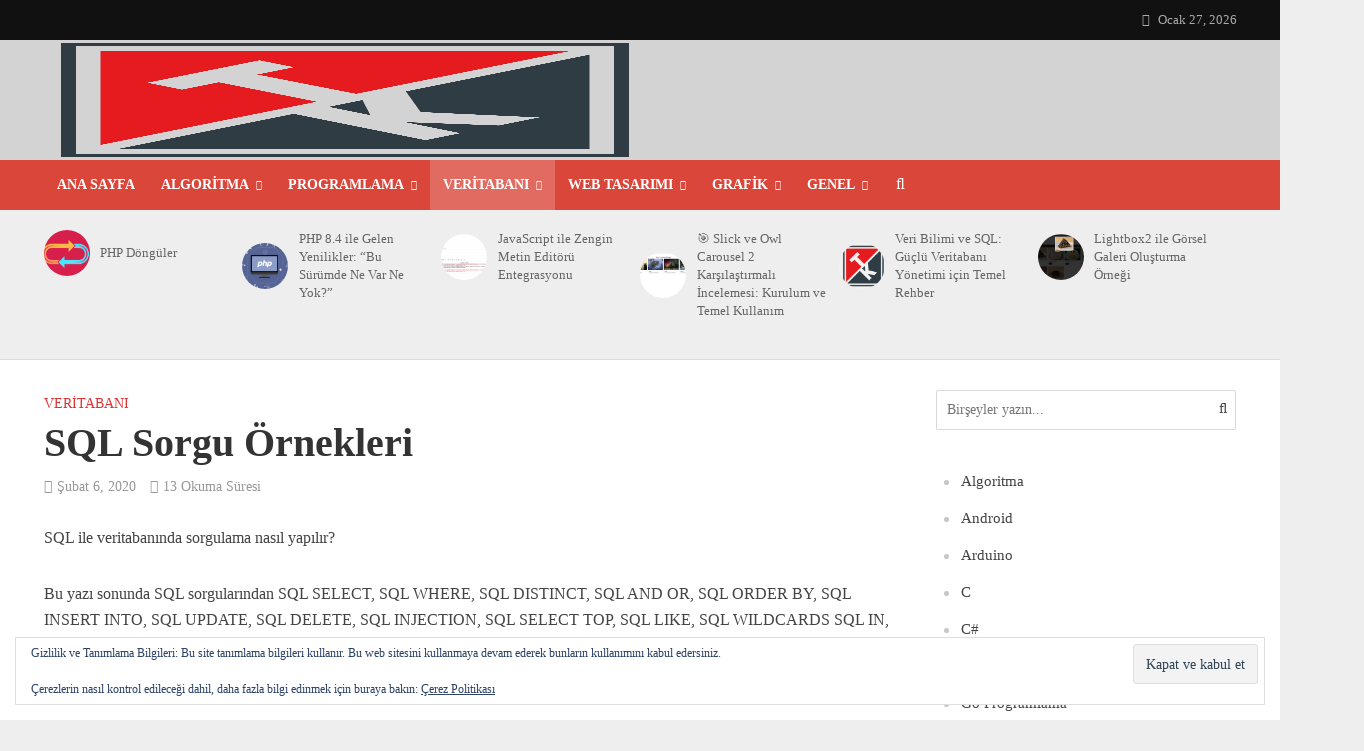

--- FILE ---
content_type: text/html; charset=UTF-8
request_url: https://www.tasarimkodlama.com/veritabani/sql-sorgu-ornekleri-2/
body_size: 57004
content:
<!DOCTYPE html><html lang="tr"><head><script data-no-optimize="1">var litespeed_docref=sessionStorage.getItem("litespeed_docref");litespeed_docref&&(Object.defineProperty(document,"referrer",{get:function(){return litespeed_docref}}),sessionStorage.removeItem("litespeed_docref"));</script> <meta charset="UTF-8"><meta name="viewport" content="width=device-width,initial-scale=1.0"><link rel="pingback" href="https://www.tasarimkodlama.com/xmlrpc.php"><link rel="profile" href="https://gmpg.org/xfn/11" /><style id="jetpack-boost-critical-css">@media all{.urvanov-syntax-highlighter-syntax{overflow:hidden!important;position:relative!important;direction:ltr;text-align:left;box-sizing:border-box;direction:ltr!important;-moz-box-sizing:border-box;-webkit-box-sizing:border-box;-webkit-text-size-adjust:none}.urvanov-syntax-highlighter-syntax div{background:0;border:0;padding:0;margin:0;text-align:left}.urvanov-syntax-highlighter-syntax,.urvanov-syntax-highlighter-syntax .urvanov-syntax-highlighter-code,.urvanov-syntax-highlighter-syntax .urvanov-syntax-highlighter-main,.urvanov-syntax-highlighter-syntax .urvanov-syntax-highlighter-plain{width:100%}.urvanov-syntax-highlighter-syntax .urvanov-syntax-highlighter-main,.urvanov-syntax-highlighter-syntax .urvanov-syntax-highlighter-plain{overflow:auto}.urvanov-syntax-highlighter-syntax,.urvanov-syntax-highlighter-syntax .crayon-table,.urvanov-syntax-highlighter-syntax .urvanov-syntax-highlighter-main,.urvanov-syntax-highlighter-syntax .urvanov-syntax-highlighter-plain{padding:0;margin:0}.urvanov-syntax-highlighter-syntax .crayon-table{border:none!important;background:0 0!important;padding:0!important;margin-top:0!important;margin-right:0!important;margin-bottom:0!important;width:auto!important;border-spacing:0!important;border-collapse:collapse!important;table-layout:auto!important}.urvanov-syntax-highlighter-syntax .crayon-table td,.urvanov-syntax-highlighter-syntax .crayon-table tr{padding:0!important;border:none!important;background:0 0!important;vertical-align:top!important;margin:0!important}.urvanov-syntax-highlighter-syntax .crayon-num{text-align:center;padding:0 5px;margin:0}.urvanov-syntax-highlighter-main::-webkit-scrollbar,.urvanov-syntax-highlighter-plain::-webkit-scrollbar{height:6px;overflow:visible;width:6px;background:#eee}.urvanov-syntax-highlighter-syntax .crayon-pre{color:#000;white-space:pre;margin:0;padding:0;overflow:visible;background:0 0!important;border:none!important;tab-size:4}.urvanov-syntax-highlighter-syntax .crayon-line{padding:0 5px}.urvanov-syntax-highlighter-syntax{font-family:Monaco,MonacoRegular,"Courier New",monospace;font-weight:500}.crayon-table .urvanov-syntax-highlighter-nums-content{white-space:nowrap}.urvanov-syntax-highlighter-syntax .crayon-num,.urvanov-syntax-highlighter-syntax .crayon-pre *,.urvanov-syntax-highlighter-syntax .crayon-pre .crayon-line{font-family:inherit;font-size:inherit!important;line-height:inherit!important;font-weight:inherit!important;height:inherit}.urvanov-syntax-highlighter-syntax .urvanov-syntax-highlighter-plain-wrap{height:auto!important;padding:0!important;margin:0!important}.urvanov-syntax-highlighter-syntax .urvanov-syntax-highlighter-plain{width:100%;height:100%;position:absolute;opacity:0;padding:0 5px;margin:0;border:0;box-sizing:border-box;-webkit-box-sizing:border-box;-moz-box-sizing:border-box;box-shadow:none;border-radius:0;-webkit-box-shadow:none;-moz-box-shadow:none;white-space:pre;word-wrap:normal;overflow:auto;resize:none;color:#000;background:#fff;display:none}}@media all{.wp-block-file{box-sizing:border-box}.wp-block-file:not(.wp-element-button){font-size:.8em}.wp-block-file *+.wp-block-file__button{margin-left:.75em}:where(.wp-block-file){margin-bottom:1.5em}:where(.wp-block-file__button){border-radius:2em;display:inline-block;padding:.5em 1em}.wp-block-image img{box-sizing:border-box;height:auto;max-width:100%;vertical-align:bottom}ol,ul{box-sizing:border-box}.entry-content{counter-reset:footnotes}html :where(img[class*=wp-image-]){height:auto;max-width:100%}:where(figure){margin:0 0 1em}}@media all{html{-ms-text-size-adjust:100%;-webkit-text-size-adjust:100%}body{margin:0}article,figure,header,nav{display:block}a{background-color:transparent}strong{font-weight:700}h1{font-size:2em;margin:.67em 0}small{font-size:80%}img{border:0}figure{margin:1em 40px}code{font-family:monospace,monospace;font-size:1em}button,input,textarea{color:inherit;font:inherit;margin:0}button{overflow:visible}button{text-transform:none}button,input[type=submit]{-webkit-appearance:button}input{line-height:normal}textarea{overflow:auto}table{border-collapse:collapse;border-spacing:0}td{padding:0}*{-webkit-box-sizing:border-box;-moz-box-sizing:border-box;box-sizing:border-box}html{font-size:10px}button,input,textarea{font-family:inherit;font-size:inherit;line-height:inherit}figure{margin:0}img{vertical-align:middle}.container{margin-right:auto;margin-left:auto;padding-left:20px;padding-right:20px}@media (min-width:768px){.container{width:750px}}@media (min-width:992px){.container{width:970px}}@media (min-width:1200px){.container{width:1360px}}.row{margin-left:-20px;margin-right:-20px}.col-lg-12,.col-lg-2,.col-lg-3,.col-lg-9,.col-md-12,.col-md-2,.col-md-3,.col-md-9,.col-sm-12{position:relative;min-height:1px;padding-left:20px;padding-right:20px}@media (min-width:768px){.col-sm-12{float:left}.col-sm-12{width:100%}}@media (min-width:992px){.col-md-12,.col-md-2,.col-md-3,.col-md-9{float:left}.col-md-12{width:100%}.col-md-9{width:75%}.col-md-3{width:25%}.col-md-2{width:16.66666667%}}@media (min-width:1201px){.col-lg-12,.col-lg-2,.col-lg-3,.col-lg-9{float:left}.col-lg-12{width:100%}.col-lg-9{width:75%}.col-lg-3{width:25%}.col-lg-2{width:16.66666667%}}.container:after,.container:before,.row:after,.row:before{content:" ";display:table}.container:after,.row:after{clear:both}@-ms-viewport{width:device-width}@media (max-width:767px){.hidden-xs{display:none!important}}@media (min-width:768px) and (max-width:991px){.hidden-sm{display:none!important}}@media (min-width:992px) and (max-width:1199px){.hidden-md{display:none!important}}@media (min-width:1200px){.hidden-lg{display:none!important}}@font-face{font-family:FontAwesome;font-weight:400;font-style:normal}.fa{display:inline-block;font:normal normal normal 14px/1 FontAwesome;font-size:inherit;text-rendering:auto;-webkit-font-smoothing:antialiased;-moz-osx-font-smoothing:grayscale}.fa-search:before{content:""}.fa-calendar:before{content:""}.fa-bars:before{content:""}.fa-share-alt:before{content:""}a{text-decoration:none}img{max-width:100%;height:auto;vertical-align:middle;border:0;-ms-interpolation-mode:bicubic}ins{text-decoration:none}.herald-site-content{margin:0 auto;position:relative;z-index:1;width:1400px;padding:40px 0 1px 0;min-height:67vh}.entry-header{margin-bottom:25px}.herald-section{margin-bottom:0}.herald-section article.herald-single:last-of-type,.herald-section article:last-child{margin-bottom:40px}.herald-section:last-child{margin-bottom:0}.herald-sidebar{margin-bottom:30px}.comment-respond a,.entry-content a{padding-bottom:2px;border-bottom:2px solid transparent}.entry-content div a{border-bottom:none;padding-bottom:0}.herald-mod-wrap{position:relative;width:100%}.herald-mod-wrap .herald-mod-title .herald-mod-h{margin-bottom:0}.herald-mod-wrap .herald-mod-title{display:inline-block}.herald-mod-wrap .herald-mod-head{position:relative;margin-bottom:20px;float:left;width:100%;clear:both}.herald-mod-wrap .herald-mod-head:after{position:absolute;content:"";height:2px;width:100%;bottom:-2px;left:0}.herald-mod-wrap .herald-mod-h{padding:0 14px 0 14px;border-radius:2px 2px 0 0;display:-webkit-inline-box;display:-ms-inline-flexbox;display:inline-flex;-webkit-box-align:center;-ms-flex-align:center;align-items:center;-webkit-box-pack:center;-ms-flex-pack:center;justify-content:center;height:29px}.meta-category{display:-webkit-inline-box;display:-ms-inline-flexbox;display:inline-flex;-ms-flex-wrap:wrap;flex-wrap:wrap}.meta-category a{display:inline-block;vertical-align:top}.herald-post-thumbnail{position:relative;text-align:center;background-color:rgba(0,0,0,.05)}.herald-ovrld .meta-category span{display:none}.entry-header .herald-date span:before,.entry-header .herald-rtime:before{font-family:FontAwesome;padding:0 0 3px 0;margin:0 5px 0 0;text-align:left;float:left}.entry-header .herald-date span:before{content:""}.entry-header .herald-rtime:before{content:""}.entry-meta .meta-item{margin-right:14px}.herald-da{width:970px;margin:30px auto;text-align:center}.herald-gray-area{border-radius:2px}.herald-nav-toggle{width:30px;font-size:3rem;line-height:2.6rem;display:none;position:absolute}html{font-size:62.5%;-moz-osx-font-smoothing:grayscale;-webkit-font-smoothing:antialiased;text-rendering:optimizeLegibility}body{line-height:1.6;-ms-word-wrap:break-word;word-wrap:break-word}.h1,h1{line-height:1.25}h2{line-height:1.27}h3{line-height:1.29}h4{line-height:1.4}.h6{line-height:1.44}h1,h2,h3,h4{margin:0}.entry-content h2{margin-bottom:1.8rem}.entry-content h3{margin-bottom:1.4rem}.entry-content ol{padding-left:24px}.entry-content ol li{margin-bottom:1rem}.herald-entry-content{line-height:1.625}.herald-entry-content ol,.herald-entry-content p{margin:0 0 3rem}.herald-sidebar{line-height:1.625}p{margin:0 0 1.5rem}table{border-collapse:separate;border-spacing:0;border-top:1px solid;border-left:1px solid;width:100%;margin-bottom:30px}td{font-weight:400;text-align:left}td{padding:10px 15px;border-bottom:1px solid;border-right:1px solid}code{vertical-align:bottom}ol,ul{margin:0}ol li,ul li{margin-bottom:1.5rem}ul ul{margin-top:0;margin-bottom:0}.herald-site-header .header-top{font-size:1.3rem;font-weight:400}.meta-category{font-size:1.3rem;line-height:1.8rem}.herald-single .col-mod-single .meta-category{font-size:1.4rem;line-height:2rem}.meta-category a{text-transform:uppercase;font-weight:400;padding-bottom:2px;border-bottom:2px solid transparent}.entry-meta{font-size:1.4rem;line-height:2.2rem}.entry-meta .meta-item{display:inline-block;vertical-align:top}.entry-meta .meta-item,.entry-meta span{font-size:1.4rem;line-height:1.8rem}.herald-menu{line-height:1.3;text-transform:uppercase}input[type=email],input[type=text],input[type=url],textarea{border:1px solid;padding:10px;outline:0;line-height:normal;width:100%;font-size:100%;margin:0;vertical-align:baseline;border-radius:2px}button{outline:0}input[type=submit]{display:inline-block;font-size:1.4rem;text-transform:uppercase;line-height:2.8rem;min-width:40px;height:40px;padding:5px 10px;border-radius:2px;max-width:200px;border:none;text-align:center;color:#fff}.submit{width:31.5%;height:50px;text-align:center;border:none;color:#fff;text-transform:uppercase}.herald-boxed .herald-site-header .container{width:1430px}.herald-boxed .herald-single-sticky .container{width:1430px}.herald-boxed .header-trending .container{width:1440px}.herald-go-hor>*{display:inline-block;vertical-align:middle}.herald-site-header{position:relative;z-index:2}.hel-l{position:absolute;left:20px;top:0;z-index:1001;display:table;height:100%}.hel-l,.hel-r{display:-webkit-box;display:-ms-flexbox;display:flex;-webkit-box-align:center;-ms-flex-align:center;align-items:center}.herald-go-hor.hel-l{-webkit-box-orient:horizontal;-webkit-box-direction:normal;-ms-flex-direction:row;flex-direction:row;-webkit-box-pack:start;-ms-flex-pack:start;justify-content:flex-start}.herald-go-hor.hel-r{-webkit-box-orient:horizontal;-webkit-box-direction:normal;-ms-flex-direction:row;flex-direction:row;-webkit-box-pack:start;-ms-flex-pack:start;justify-content:flex-start}.herald-boxed .hel-l{left:15px}.herald-boxed .hel-r{right:15px}.hel-r{position:absolute;right:20px;top:0;z-index:1001;display:table}.herald-site-header li,.herald-site-header ul{list-style:none;margin:0;padding:0}.herald-site-header .herald-header-wraper{position:relative}.herald-site-header .site-branding{text-decoration:none;margin-bottom:0;display:inline-block}.herald-site-header>div:first-child{z-index:5003}.herald-site-header>div:nth-child(2){z-index:5002}.herald-site-header>div:nth-child(3){z-index:5001}.herald-site-header>div:nth-child(4){z-index:5000}.header-top{height:40px;position:relative;z-index:1002}.header-top .hel-r>*{float:left}.header-top .hel-l,.header-top .hel-r{line-height:4rem;height:auto}.hel-l.herald-go-hor{display:-webkit-box;display:-ms-flexbox;display:flex;-webkit-box-align:center;-ms-flex-align:center;align-items:center}.header-middle .col-lg-12{position:relative}.header-bottom{height:50px}.header-bottom .hel-l>*{display:inline-block;vertical-align:middle}.header-bottom .herald-search-input{height:40px}.header-bottom .herald-in-popup{padding:0}.header-bottom .herald-in-popup .herald-search-form{padding:10px}.header-bottom .herald-in-popup .herald-search-form .herald-search-input{padding:0 40px 0 10px}.header-bottom .herald-in-popup .herald-search-form{margin:0;max-width:300px;width:300px}.header-bottom .herald-search-form{margin:5px 0}.header-bottom .herald-menu>ul>li>a{padding:0 13px;line-height:50px}.header-bottom .herald-menu li{margin:0}.header-bottom .herald-menu-popup-search>span.fa{height:50px;padding:16px 0 14px}.header-bottom .herald-menu-popup-search>span{height:50px;padding:18px 0;width:40px;margin:0}.header-bottom .herald-menu{margin:0}.header-bottom .hel-el{height:50px;position:relative;display:-webkit-box;display:-ms-flexbox;display:flex;-webkit-box-align:center;-ms-flex-align:center;align-items:center}.header-middle .hel-el{display:-webkit-box;display:-ms-flexbox;display:flex;-webkit-box-align:center;-ms-flex-align:center;align-items:center}.header-middle .hel-r{top:auto}.header-trending{padding:20px 0}.header-trending a{font-weight:400;font-size:1.3rem;line-height:1.8rem;display:block;text-align:left}.header-trending .herald-post-thumbnail{margin-right:10px;margin-bottom:0;background-color:transparent;-webkit-box-flex:0;-ms-flex:0 0 21%;flex:0 0 21%;max-width:21%}.header-trending img{width:100%;height:100%;min-height:46px;min-width:46px;border-radius:50%;-o-object-fit:cover;object-fit:cover}.header-trending .h6{-webkit-box-flex:0;-ms-flex:0 0 75%;flex:0 0 75%;max-width:75%}.header-trending .row .row{margin:0;width:100%}.header-trending .row>div{display:-webkit-box;display:-ms-flexbox;display:flex;-webkit-box-align:center;-ms-flex-align:center;align-items:center}.header-trending .row>.col-lg-2{padding-left:0;padding-right:15px}.header-trending img{max-width:46px;max-height:46px}.herald-menu-popup-search{position:relative;-webkit-touch-callout:none}.herald-menu-popup-search .fa{float:left;height:40px;padding:13px 0;width:28px;text-align:center;-webkit-touch-callout:none}.herald-menu-popup-search .herald-in-popup{-webkit-box-shadow:0 2px 2px 0 rgba(0,0,0,.1);box-shadow:0 2px 2px 0 rgba(0,0,0,.1);float:left;position:absolute;top:100%;left:0;z-index:99999;padding:0;text-align:left;display:none;min-width:200px}.hel-l>*,.hel-r>*{margin:0 10px}.hel-l>:first-child{margin-left:0}.hel-r>:first-child{margin-right:0}.hel-l .herald-menu-popup-search{margin:0}.herald-calendar .fa{margin-right:8px}.herald-mobile-nav ul{padding:0}.herald-mobile-nav ul .sub-menu{display:none}.herald-mobile-nav li{display:block;float:none;margin-bottom:0;position:relative;width:100%;clear:both}.herald-mobile-nav li a{line-height:2.1rem;font-size:1.6rem;text-transform:uppercase;margin-left:0;padding:16px 50px 15px 20px;width:100%;display:block;clear:both;margin:0}.herald-mobile-nav li .sub-menu a{padding-left:30px}.herald-mobile-nav li a{width:100%;display:block;min-height:50px}.header-bottom .hel-l,.header-bottom .hel-r{top:0!important}.site-title.h1{font-size:4rem;line-height:5rem}.herald-menu ul>li>a{float:left;padding:10px 15px 10px 15px}.herald-menu li{float:left;position:relative;list-style:none}.herald-menu li:last-child{margin-right:0}.herald-menu ul>.menu-item-has-children>a:after{font-family:FontAwesome;content:"";margin-left:7px;font-size:10px;float:right}.herald-menu ul ul{-webkit-box-shadow:0 1px 0 1px rgba(0,0,0,.1);box-shadow:0 1px 0 1px rgba(0,0,0,.1);float:left;position:absolute;top:100%;left:-999em;z-index:99999;padding:10px 0;text-align:left;opacity:0;-webkit-backface-visibility:hidden}.herald-menu .sub-menu{width:280px}.herald-menu .sub-menu .sub-menu{padding:10px}.herald-menu .sub-menu li{display:block;margin:0;width:100%}.herald-menu .sub-menu li a{float:left;width:100%}.herald-menu .sub-menu>li.menu-item-has-children>a:after{content:""}.herald-menu ul ul ul{left:-999em;top:-10px;-webkit-box-shadow:0 1px 0 1px rgba(0,0,0,.1),0 0 0 1px rgba(0,0,0,.1);box-shadow:0 1px 0 1px rgba(0,0,0,.1),0 0 0 1px rgba(0,0,0,.1)}.header-bottom .herald-menu li a{float:left}.herald-site-header .herald-search-form{position:relative;max-width:200px}.herald-site-header .herald-search-input{font-size:1.3rem;width:100%;padding:0 30px 0 10px}.herald-site-header .herald-search-submit{background:0 0;position:absolute;right:3px;top:-2px;border:none;height:100%}.herald-site-header .herald-search-submit:after{font-family:FontAwesome;content:""}.herald-in-popup .herald-search-submit{right:15px;top:0}.herald-section article{position:relative;min-height:1px;padding-left:20px;padding-right:20px;display:block;vertical-align:top;float:left}.col-mod-single.col-mod-main .entry-title{margin-top:0}.footer-widgets .widget:first-child{margin-top:40px}.herald-single .entry-header{max-width:810px}.herald-section .herald-single{padding:0;float:none}.herald-single .entry-content{margin-bottom:40px}.herald-single .entry-header .entry-meta{margin-top:10px}.herald-sticky-share .herald-share-meta{display:none}.herald-share-meta{font-size:1.4rem;line-height:2rem;margin-bottom:15px;padding-bottom:15px;display:block;position:relative}.herald-share-meta i{font-size:3rem;margin:0 0 15px;display:block;text-align:center}.herald-share-meta:after{content:"";height:1px;width:0;position:absolute;left:50%;bottom:-1px;-webkit-backface-visibility:hidden;backface-visibility:hidden;-webkit-transform:translateX(-50%);transform:translateX(-50%)}.herald-sticky-share .herald-share .meks_ess{margin:0;padding:0}.herald-sticky-share .herald-share .meks_ess a{display:block;width:auto;color:#fff;text-align:center;padding:0;border-radius:2px}.herald-sticky-share .herald-share .meks_ess span{display:none}div.entry-content .meta-tags a{display:inline-block;font-size:1.4rem;line-height:1.5rem;padding:7px 10px 8px 10px;border-radius:2px;border-bottom:none;margin-bottom:3px}.meta-tags span{display:inline-block;font-size:1.4rem;line-height:1.5rem;padding:7px 10px 8px 10px;margin-right:5px;border-radius:2px}.herald-single-sticky{position:fixed;border-top:1px solid;background:#fff;-webkit-transform:translate3d(0,100px,0);transform:translate3d(0,100px,0);bottom:0;left:0;height:70px;max-height:100px;z-index:9999;width:100%;padding:21px 0}.herald-single-sticky .herald-share{padding-left:1px}.herald-single-sticky .herald-share .meks_ess a{display:-webkit-box;display:-ms-flexbox;display:flex;-webkit-box-align:center;-ms-flex-align:center;align-items:center;-webkit-box-pack:center;-ms-flex-pack:center;justify-content:center;width:28px;min-width:28px;border-radius:2px;height:28px;font-size:1.2rem;line-height:2.5rem;padding:2px 0}.herald-single-sticky{text-align:center}.herald-sticky-prev{float:left;max-width:40%}.herald-sticky-prev a{font-weight:400;text-overflow:ellipsis;white-space:nowrap;word-wrap:normal;overflow:hidden;float:left;width:100%}.herald-sticky-prev a:before{content:"";margin-right:10px}.herald-sticky-next{float:right;max-width:40%}.herald-sticky-next a{font-weight:400;text-overflow:ellipsis;white-space:nowrap;word-wrap:normal;overflow:hidden;float:right;width:100%}.herald-sticky-next a:before{content:"";margin-left:10px;float:right}.herald-sticky-next a:before,.herald-sticky-prev a:before{border-radius:2px;width:26px;height:26px;padding:0 8px 0;vertical-align:2px;font-size:1rem;line-height:2.6rem;color:#fff;font-family:FontAwesome;display:-webkit-inline-box;display:-ms-inline-flexbox;display:inline-flex;-webkit-box-pack:center;-ms-flex-pack:center;justify-content:center;-webkit-box-align:center;-ms-flex-align:center;align-items:center}.herald-sticky-share{width:400px;margin:0 auto;text-align:center}.herald-sticky-share .herald-comment-action,.herald-sticky-share .herald-share{display:inline-block}.herald-comment-action{border-radius:2px;height:28px;padding:2px 15px;vertical-align:top;font-size:1.2rem;line-height:2.5rem;color:#fff;text-transform:uppercase}.herald-fake-button{border-radius:2px}.widget{line-height:1.47;margin-bottom:40px}.widget li,.widget ul{list-style:none}.widget ul{padding:0;margin:0}.widget li{margin-bottom:15px;display:inline-block;width:100%}.widget li:last-child{margin-bottom:0}.widget_nav_menu li{position:relative;display:inline-block;padding-left:25px}.widget_nav_menu li:before{content:"";display:inline-block;width:5px;height:5px;margin-right:0;position:absolute;top:10px;left:8px;border-radius:50%}.widget_nav_menu li:last-child{margin-bottom:0;padding-bottom:0}.widget_search .herald-search-form{position:relative;max-width:100%}.widget_search .herald-search-input{height:40px;font-size:1.4rem;width:100%;padding:0 30px 0 10px}.widget_search .herald-search-submit{background:0 0;position:absolute;right:3px;top:-2px;border:none;height:100%}.widget_search .herald-search-submit:after{font-family:FontAwesome;content:""}#respond{display:none}.comment-form input[type=email],.comment-form input[type=text],.comment-form input[type=url]{height:50px;width:100%}.comment-form-author,.comment-form-email,.comment-form-url{float:left;width:33.33%;padding:0 15px 0 0;margin-bottom:15px}.comment-form-url,.form-submit{padding:0;margin:0}.comment-form-comment{clear:both;margin-bottom:15px}textarea#comment{width:100%;clear:both;height:200px;resize:vertical}.comment-form{float:left;width:100%;clear:both}.comment-form{padding:40px}.comment-form-author,.comment-form-email,.comment-form-url{float:left;width:33.33%;padding:0 15px 0 0}.comment-form-url{padding:0}.comment-form-comment{margin-bottom:20px}.form-submit{margin-bottom:0;clear:both}.comment-respond{z-index:1000;position:relative;clear:both}.comment-form-author label,.comment-form-comment label,.comment-form-email label,.comment-form-url label{width:100%;float:left;margin:0 0 2px 0}#comment{padding:10px;height:150px;resize:vertical}#cancel-comment-reply-link{padding:0 0 5px 0;float:right;font-weight:400;font-size:1.45432rem;line-height:2rem;text-transform:uppercase;position:absolute;right:30px;top:20px}.herald-gray-area{width:100%;float:left;padding:40px}.herald-fake-button{background-color:#fff;border:1px solid;height:50px;width:100%;float:left;font-style:italic;color:#aaa;font-size:1.6rem;padding:11px;font-weight:400;display:-webkit-inline-box;display:-ms-inline-flexbox;display:inline-flex;-webkit-box-align:center;-ms-flex-align:center;align-items:center;-webkit-box-pack:start;-ms-flex-pack:start;justify-content:flex-start}.form-submit input[type=submit]{min-width:200px;max-width:initial;width:auto;padding:5px 15px}.wp-block-image{position:relative}td{word-break:break-all}.wp-block-image{margin-bottom:3rem}.herald-responsive-header .herald-menu-popup-search,.herald-responsive-header input[type=text]{font-size:16px}@media (min-width:768px){.herald-da{margin:20px auto;display:block;clear:both;width:728px;position:relative;text-align:center}}@media (max-width:1023px) and (min-width:768px){html{font-size:58%}.herald-site-content{width:100%;padding:30px;max-width:768px}body .herald-sidebar{width:697px;padding:30px 8px}}@media (min-width:1024px){.herald-da.herald-below-header{width:970px}}@media (max-width:1070px) and (min-width:1024px){.herald-boxed .herald-site-header .container{padding:0 30px}}@media (max-width:1249px) and (min-width:768px){body .hidden-md{display:block!important}body .hidden-sm{display:none!important}.herald-site-content{width:100%;padding:30px;max-width:1024px}.herald-site-header .container{width:100%}.herald-single-sticky .container{width:100%}.container{width:100%}.col-lg-12,.col-lg-2,.col-lg-3,.col-lg-9,.herald-section article{padding-right:15px;padding-left:15px}.row{margin-left:-15px;margin-right:-15px}.herald-single>.row>.col-lg-9{width:100%}.herald-boxed .herald-single-sticky .container,.herald-boxed .herald-site-header .container{width:100%;float:none;margin:0 auto;padding:0 30px;max-width:1024px}.herald-boxed .herald-site-header .container{padding:0}.herald-site-content{margin-top:0!important}.header-trending img{height:auto;width:auto}.herald-boxed .container,.herald-section.container{padding:0}.herald-sidebar{display:-webkit-box;display:-ms-flexbox;display:flex;-ms-flex-flow:row wrap;-webkit-box-orient:horizontal;-webkit-box-direction:normal;flex-flow:row wrap;clear:both;width:947px;margin:0 15px 30px;float:none;padding:30px 138px;border-top:1px solid #eee;border-bottom:1px solid #eee}.herald-sidebar .widget{width:330px;float:none;display:inline-block;padding:0 15px}.col-mod-single{margin-bottom:20px}.site-title img{max-height:50px}}@media (max-width:1359px) and (min-width:1250px){.herald-site-content{width:100%;padding:30px 0 0;max-width:100%}.container{width:100%;max-width:1233px}.herald-single>.row>.col-lg-9{width:73%}.herald-single>.row>.herald-sidebar{width:27%}.hel-l{left:15px}.hel-r{right:15px}.header-trending .h6{padding-left:8px}}@media (max-width:1439px) and (min-width:1360px){.herald-site-content{width:100%;padding:30px 0 0;max-width:1300px}.herald-site-header .container{width:100%;max-width:1300px;padding:0}.herald-single-sticky .container{width:100%;max-width:1300px;padding:0}.herald-boxed .herald-site-content>.container{padding-left:30px;padding-right:30px}.container{width:100%;padding-left:0;padding-right:0}.hel-l{left:15px}.hel-r{right:15px}.herald-single>.row>.col-lg-9{width:74%}.herald-single>.row>.herald-sidebar{width:26%}}@media (max-width:1439px) and (min-width:1250px){.col-lg-12,.col-lg-2,.col-lg-3,.col-lg-9,.herald-section article{padding-right:15px;padding-left:15px}.row{margin-left:-15px;margin-right:-15px}}@media (max-width:1480px) and (min-width:1440px){.herald-site-content{width:1380px;padding:30px 0 1px}.herald-boxed .herald-single-sticky .container,.herald-boxed .herald-site-header .container{width:1410px}}@media only screen and (max-width:1249px){body,html{-webkit-backface-visibility:hidden;-moz-backface-visibility:hidden;-ms-backface-visibility:hidden}.herald-nav-toggle{display:block;left:10px}.herald-responsive-header{height:50px;z-index:2;background:#000;width:100%;position:fixed;top:0;left:0;-webkit-transform:translate3d(0,0,0);transform:translate3d(0,0,0)}.herald-site-content{margin-top:50px!important}.herald-da.herald-below-header{margin-top:70px;margin-bottom:-30px}.herald-responsive-header .container{text-align:center;height:50px;display:-webkit-box;display:-ms-flexbox;display:flex;-webkit-box-align:center;-ms-flex-align:center;align-items:center;-webkit-box-pack:center;-ms-flex-pack:center;justify-content:center}.herald-mobile-nav{position:fixed;top:0;left:-270px;width:270px;height:100%;overflow-x:none;overflow-y:auto;-webkit-overflow-scrolling:touch;-webkit-transform:translate3d(0,0,0);transform:translate3d(0,0,0)}.herald-responsive-header .herald-menu-popup-search{position:absolute;top:0;height:100%;padding:3px 10px 0 0;z-index:9999}.herald-responsive-header .container div:nth-last-child(3){right:84px}.herald-responsive-header .container div:nth-last-child(2){right:42px}.herald-responsive-header .container div:last-child{right:0}.herald-responsive-header .herald-menu-popup-search .herald-in-popup{left:auto;right:0;padding:15px 20px;margin:0;max-width:initial;width:300px;opacity:0}.herald-responsive-header .herald-menu-popup-search .herald-in-popup{display:none}.herald-responsive-header .herald-menu-popup-search .herald-search-submit{background:0 0;position:absolute;right:3px;top:-2px;border:none;height:100%;padding:0 12px;z-index:9999}.herald-responsive-header .herald-menu-popup-search .herald-search-submit:after{font-family:FontAwesome;content:""}.herald-responsive-header .herald-search-form{position:relative}.herald-responsive-header .herald-menu-popup-search .fa{width:32px}.herald-site-content{z-index:1}.header-trending .h6{padding-left:8px}}@media screen and (max-width:1024px){html body{font-size:16px}body .h1,body h1{font-size:4rem;line-height:1.25}body h2{font-size:3.3rem;line-height:1.27}body h3{font-size:2.8rem;line-height:1.29}body h4{font-size:2.3rem;line-height:1.4}body .h6{font-size:1.6rem;line-height:1.44}body .entry-meta span,body .entry-meta-single .meta-item.herald-rtime{font-size:1.4rem;line-height:2}body .herald-entry-content,body .herald-sidebar{font-size:1.6rem}}@media screen and (max-width:768px){td{padding:5px}table{width:100%!important}td{width:20%!important}.herald-single .entry-header .entry-meta{margin-top:3px}html body{font-size:16px}body .h1,body h1{font-size:3rem;line-height:1.25}body h2{font-size:2.8rem;line-height:1.27}body h3{font-size:2.8rem;line-height:1.29}body h4{font-size:2.3rem;line-height:1.4}body .h6{font-size:1.6rem;line-height:1.44}}@media (max-width:767px){.wp-block-image{margin-bottom:2rem}html{font-size:56%}html body{font-size:15px;line-height:1.55}.herald-entry-content p{margin-bottom:2rem}.col-lg-12,.col-lg-2,.col-lg-3,.col-lg-9,.herald-section article{padding-right:10px;padding-left:10px}.row{margin-left:-10px;margin-right:-10px}.container,.herald-boxed .container,.herald-boxed .herald-site-content,.herald-site-content{max-width:375px;width:100%;clear:both;padding:10px}.herald-boxed .herald-single-sticky .container,.herald-boxed .herald-site-header .container,.herald-responsive-header .container{width:100%;max-width:100%;padding:0}body .herald-sidebar{max-width:100%;float:none;margin:0 auto}.comment-form,.herald-gray-area{padding:20px;margin-bottom:20px}.herald-fake-button{padding:13px}.comment-form-author,.comment-form-email,.comment-form-url{width:100%;padding:0;margin-bottom:15px}input[type=submit]{max-width:100%;width:100%}.herald-fake-button{font-size:1.3rem}.herald-single .entry-content{margin-bottom:20px}.widget{margin-bottom:20px}.herald-sidebar{margin-bottom:20px}.herald-sidebar{clear:both}#cancel-comment-reply-link{right:10px;top:-20px}.herald-mod-wrap .herald-mod-title{position:relative}.footer-widgets .widget:first-child{margin-top:20px}.site-title img{max-height:50px}.site-title{font-size:2.4rem;line-height:53px}.h1.site-title{font-size:2.4rem;line-height:2.45}.herald-da{margin:20px auto;display:block;clear:both;width:375px;position:relative}}@media (max-width:660px){.wp-block-image{margin-bottom:10px}}@media (max-width:400px){.site-title img{max-width:200px}.herald-da{margin:20px auto;display:block;clear:both;width:300px;position:relative}}@media (max-width:300px){.herald-da{max-width:100%}}}@media all{@font-face{font-family:socicon;font-weight:400;font-style:normal}.meks_ess .socicon-facebook{background:#3e5b98}.meks_ess .socicon-facebook:before{content:""}.meks_ess .socicon-twitter{background:#222}.meks_ess .socicon-twitter:before{content:""}.meks_ess .socicon-reddit{background:#e74a1e}.meks_ess .socicon-reddit:before{content:""}.meks_ess .socicon-whatsapp{background:#20b038}.meks_ess .socicon-whatsapp:before{content:""}.meks_ess .socicon-mail{background:#000}.meks_ess .socicon-mail:before{content:""}.meks_ess{display:-webkit-box;display:-webkit-flex;display:-ms-flexbox;display:flex;flex-wrap:wrap;text-align:center;padding:0;margin:0 0 20px 0;-webkit-box-pack:justify;-webkit-justify-content:space-between;-ms-flex-pack:justify;justify-content:space-between;position:relative;top:-5px}body .meks_ess .meks_ess-item{font-style:normal;text-decoration:none!important;font-family:inherit;color:#fff;font-size:16px;-webkit-box-flex:1;-webkit-flex:1;-ms-flex:1;flex:1;max-width:100%;min-width:40px;height:40px;line-height:40px;margin-right:5px;margin-top:5px!important;box-shadow:none!important;border:0}.meks_ess .meks_ess-item:before{font-family:socicon!important;font-style:normal!important;font-size:14px;font-weight:400!important;font-variant:normal!important;text-transform:none!important;-webkit-font-smoothing:antialiased;-moz-osx-font-smoothing:grayscale;display:inline-block;font-size:inherit;text-rendering:auto}.meks_ess .meks_ess-item span{font-family:inherit;position:relative;top:-1px;margin-left:8px}.meks_ess.no-labels span{display:none}.meks_ess.square{-webkit-box-pack:start;-ms-flex-pack:start;-webkit-justify-content:flex-start;justify-content:flex-start}.meks_ess.square .meks_ess-item{width:40px;border-radius:50%;-webkit-box-flex:none;-webkit-flex:none;-ms-flex:none;flex:none}.meks_ess.square .meks_ess-item{border-radius:0}}@media all{.widget_eu_cookie_law_widget{border:none;bottom:1em;left:1em;margin:0;padding:0;position:fixed;right:1em;width:auto;z-index:50001}#eu-cookie-law{background-color:#fff;border:1px solid #dedede;color:#2e4467;font-size:12px;line-height:1.5;overflow:hidden;padding:6px 6px 6px 15px;position:relative}#eu-cookie-law a{color:inherit;text-decoration:underline}#eu-cookie-law form{margin-bottom:0;position:static}#eu-cookie-law input{background:#f3f3f3;border:1px solid #dedede;border-radius:4px;-moz-border-radius:3px;-webkit-border-radius:3px;color:#2e4453;display:inline;float:right;font-family:inherit;font-size:14px;font-weight:inherit;line-height:inherit;margin:0 0 0 5%;padding:8px 12px;position:static;text-transform:none}@media (max-width:600px){#eu-cookie-law{padding-bottom:55px}#eu-cookie-law input.accept{bottom:8px;position:absolute;right:8px}}}@media all{.crayon-theme-monokai{border-width:1px!important;border-color:#ffae00!important;text-shadow:none!important;background:#333!important;border-style:solid!important}.crayon-theme-monokai .crayon-table .crayon-nums{background:#222!important;color:#898989!important;border-right-width:1px!important;border-right-color:#555!important;border-right-style:solid!important}.crayon-theme-monokai .crayon-striped-line{background:#363636!important}.crayon-theme-monokai .crayon-striped-num{background:#282828!important;color:#979797!important}.crayon-theme-monokai .crayon-pre .crayon-s{color:#e6db74!important}.crayon-theme-monokai .crayon-pre .crayon-ta{color:#d35a5a!important}.crayon-theme-monokai .crayon-pre .crayon-k{color:#75d1f2!important}.crayon-theme-monokai .crayon-pre .crayon-i{color:#f8f8f2!important}.crayon-theme-monokai .crayon-pre .crayon-e{color:#66d9ef!important}.crayon-theme-monokai .crayon-pre .crayon-v{color:#f8f8f2!important}.crayon-theme-monokai .crayon-pre .crayon-cn{color:#e7a37a!important}.crayon-theme-monokai .crayon-pre .crayon-o{color:#f92672!important}.crayon-theme-monokai .crayon-pre .crayon-sy{color:#f8f8f2!important}.crayon-theme-monokai .crayon-pre .crayon-h{color:#006fe0!important}.crayon-theme-monokai .crayon-pre{color:#fff!important}}@media all{@font-face{font-family:MonacoRegular;font-weight:400;font-style:normal}.urvanov-syntax-highlighter-font-monaco *{font-family:Monaco,MonacoRegular,"Courier New",monospace!important}}</style><title>SQL Sorgu Örnekleri &#8211; Tasarım Kodlama</title><meta name='robots' content='max-image-preview:large' /><style>img:is([sizes="auto" i], [sizes^="auto," i]) { contain-intrinsic-size: 3000px 1500px }</style><link rel='dns-prefetch' href='//secure.gravatar.com' /><link rel='dns-prefetch' href='//www.googletagmanager.com' /><link rel='dns-prefetch' href='//stats.wp.com' /><link rel='dns-prefetch' href='//fonts.googleapis.com' /><link rel='dns-prefetch' href='//v0.wordpress.com' /><link rel='dns-prefetch' href='//pagead2.googlesyndication.com' /><link rel='dns-prefetch' href='//fundingchoicesmessages.google.com' /><link rel='preconnect' href='//i0.wp.com' /><link rel='preconnect' href='//c0.wp.com' /><link rel="alternate" type="application/rss+xml" title="Tasarım Kodlama &raquo; akışı" href="https://www.tasarimkodlama.com/feed/" /><link rel="alternate" type="application/rss+xml" title="Tasarım Kodlama &raquo; yorum akışı" href="https://www.tasarimkodlama.com/comments/feed/" /><link rel="alternate" type="application/rss+xml" title="Tasarım Kodlama &raquo; SQL Sorgu Örnekleri yorum akışı" href="https://www.tasarimkodlama.com/veritabani/sql-sorgu-ornekleri-2/feed/" />
<script id="tasar-ready" type="litespeed/javascript">window.advanced_ads_ready=function(e,a){a=a||"complete";var d=function(e){return"interactive"===a?"loading"!==e:"complete"===e};d(document.readyState)?e():document.addEventListener("readystatechange",(function(a){d(a.target.readyState)&&e()}),{once:"interactive"===a})},window.advanced_ads_ready_queue=window.advanced_ads_ready_queue||[]</script> <noscript><link data-optimized="2" rel="stylesheet" href="https://www.tasarimkodlama.com/wp-content/litespeed/css/bd57bf556970c8a5343bdadfa0fe4794.css?ver=ed520" />
</noscript><link rel='stylesheet' id='litespeed-cache-dummy-css' href='https://www.tasarimkodlama.com/wp-content/plugins/litespeed-cache/assets/css/litespeed-dummy.css' type='text/css' media="not all" data-media="all" onload="this.media=this.dataset.media; delete this.dataset.media; this.removeAttribute( 'onload' );" />
<noscript><link rel='stylesheet' id='urvanov_syntax_highlighter-css' href='https://www.tasarimkodlama.com/wp-content/plugins/urvanov-syntax-highlighter/css/min/urvanov_syntax_highlighter.min.css' type='text/css' media='all' />
</noscript>
<noscript><link rel='stylesheet' id='crayon-theme-orange-code-css' href='https://www.tasarimkodlama.com/wp-content/plugins/urvanov-syntax-highlighter/themes/orange-code/orange-code.css' type='text/css' media='all' />
</noscript>
<noscript><link rel='stylesheet' id='crayon-font-monaco-css' href='https://www.tasarimkodlama.com/wp-content/plugins/urvanov-syntax-highlighter/fonts/monaco.css' type='text/css' media='all' />
</noscript>
<noscript><link rel='stylesheet' id='wp-block-library-css' href='https://c0.wp.com/c/6.7.4/wp-includes/css/dist/block-library/style.min.css' type='text/css' media='all' />
</noscript><link rel='stylesheet' id='wp-block-library-css' href='https://c0.wp.com/c/6.7.4/wp-includes/css/dist/block-library/style.min.css' type='text/css' media="not all" data-media="all" onload="this.media=this.dataset.media; delete this.dataset.media; this.removeAttribute( 'onload' );" />
<noscript><link rel='stylesheet' id='mediaelement-css' href='https://c0.wp.com/c/6.7.4/wp-includes/js/mediaelement/mediaelementplayer-legacy.min.css' type='text/css' media='all' />
</noscript><link rel='stylesheet' id='mediaelement-css' href='https://c0.wp.com/c/6.7.4/wp-includes/js/mediaelement/mediaelementplayer-legacy.min.css' type='text/css' media="not all" data-media="all" onload="this.media=this.dataset.media; delete this.dataset.media; this.removeAttribute( 'onload' );" />
<noscript><link rel='stylesheet' id='wp-mediaelement-css' href='https://c0.wp.com/c/6.7.4/wp-includes/js/mediaelement/wp-mediaelement.min.css' type='text/css' media='all' />
</noscript><link rel='stylesheet' id='wp-mediaelement-css' href='https://c0.wp.com/c/6.7.4/wp-includes/js/mediaelement/wp-mediaelement.min.css' type='text/css' media="not all" data-media="all" onload="this.media=this.dataset.media; delete this.dataset.media; this.removeAttribute( 'onload' );" /><style id='jetpack-sharing-buttons-style-inline-css' type='text/css'>.jetpack-sharing-buttons__services-list{display:flex;flex-direction:row;flex-wrap:wrap;gap:0;list-style-type:none;margin:5px;padding:0}.jetpack-sharing-buttons__services-list.has-small-icon-size{font-size:12px}.jetpack-sharing-buttons__services-list.has-normal-icon-size{font-size:16px}.jetpack-sharing-buttons__services-list.has-large-icon-size{font-size:24px}.jetpack-sharing-buttons__services-list.has-huge-icon-size{font-size:36px}@media print{.jetpack-sharing-buttons__services-list{display:none!important}}.editor-styles-wrapper .wp-block-jetpack-sharing-buttons{gap:0;padding-inline-start:0}ul.jetpack-sharing-buttons__services-list.has-background{padding:1.25em 2.375em}</style><style id='classic-theme-styles-inline-css' type='text/css'>/*! This file is auto-generated */
.wp-block-button__link{color:#fff;background-color:#32373c;border-radius:9999px;box-shadow:none;text-decoration:none;padding:calc(.667em + 2px) calc(1.333em + 2px);font-size:1.125em}.wp-block-file__button{background:#32373c;color:#fff;text-decoration:none}</style><style id='global-styles-inline-css' type='text/css'>:root{--wp--preset--aspect-ratio--square: 1;--wp--preset--aspect-ratio--4-3: 4/3;--wp--preset--aspect-ratio--3-4: 3/4;--wp--preset--aspect-ratio--3-2: 3/2;--wp--preset--aspect-ratio--2-3: 2/3;--wp--preset--aspect-ratio--16-9: 16/9;--wp--preset--aspect-ratio--9-16: 9/16;--wp--preset--color--black: #000000;--wp--preset--color--cyan-bluish-gray: #abb8c3;--wp--preset--color--white: #ffffff;--wp--preset--color--pale-pink: #f78da7;--wp--preset--color--vivid-red: #cf2e2e;--wp--preset--color--luminous-vivid-orange: #ff6900;--wp--preset--color--luminous-vivid-amber: #fcb900;--wp--preset--color--light-green-cyan: #7bdcb5;--wp--preset--color--vivid-green-cyan: #00d084;--wp--preset--color--pale-cyan-blue: #8ed1fc;--wp--preset--color--vivid-cyan-blue: #0693e3;--wp--preset--color--vivid-purple: #9b51e0;--wp--preset--color--herald-acc: #dd3333;--wp--preset--color--herald-meta: #999999;--wp--preset--color--herald-txt: #444444;--wp--preset--color--herald-bg: #ffffff;--wp--preset--gradient--vivid-cyan-blue-to-vivid-purple: linear-gradient(135deg,rgba(6,147,227,1) 0%,rgb(155,81,224) 100%);--wp--preset--gradient--light-green-cyan-to-vivid-green-cyan: linear-gradient(135deg,rgb(122,220,180) 0%,rgb(0,208,130) 100%);--wp--preset--gradient--luminous-vivid-amber-to-luminous-vivid-orange: linear-gradient(135deg,rgba(252,185,0,1) 0%,rgba(255,105,0,1) 100%);--wp--preset--gradient--luminous-vivid-orange-to-vivid-red: linear-gradient(135deg,rgba(255,105,0,1) 0%,rgb(207,46,46) 100%);--wp--preset--gradient--very-light-gray-to-cyan-bluish-gray: linear-gradient(135deg,rgb(238,238,238) 0%,rgb(169,184,195) 100%);--wp--preset--gradient--cool-to-warm-spectrum: linear-gradient(135deg,rgb(74,234,220) 0%,rgb(151,120,209) 20%,rgb(207,42,186) 40%,rgb(238,44,130) 60%,rgb(251,105,98) 80%,rgb(254,248,76) 100%);--wp--preset--gradient--blush-light-purple: linear-gradient(135deg,rgb(255,206,236) 0%,rgb(152,150,240) 100%);--wp--preset--gradient--blush-bordeaux: linear-gradient(135deg,rgb(254,205,165) 0%,rgb(254,45,45) 50%,rgb(107,0,62) 100%);--wp--preset--gradient--luminous-dusk: linear-gradient(135deg,rgb(255,203,112) 0%,rgb(199,81,192) 50%,rgb(65,88,208) 100%);--wp--preset--gradient--pale-ocean: linear-gradient(135deg,rgb(255,245,203) 0%,rgb(182,227,212) 50%,rgb(51,167,181) 100%);--wp--preset--gradient--electric-grass: linear-gradient(135deg,rgb(202,248,128) 0%,rgb(113,206,126) 100%);--wp--preset--gradient--midnight: linear-gradient(135deg,rgb(2,3,129) 0%,rgb(40,116,252) 100%);--wp--preset--font-size--small: 12.8px;--wp--preset--font-size--medium: 20px;--wp--preset--font-size--large: 22.4px;--wp--preset--font-size--x-large: 42px;--wp--preset--font-size--normal: 16px;--wp--preset--font-size--huge: 28.8px;--wp--preset--spacing--20: 0.44rem;--wp--preset--spacing--30: 0.67rem;--wp--preset--spacing--40: 1rem;--wp--preset--spacing--50: 1.5rem;--wp--preset--spacing--60: 2.25rem;--wp--preset--spacing--70: 3.38rem;--wp--preset--spacing--80: 5.06rem;--wp--preset--shadow--natural: 6px 6px 9px rgba(0, 0, 0, 0.2);--wp--preset--shadow--deep: 12px 12px 50px rgba(0, 0, 0, 0.4);--wp--preset--shadow--sharp: 6px 6px 0px rgba(0, 0, 0, 0.2);--wp--preset--shadow--outlined: 6px 6px 0px -3px rgba(255, 255, 255, 1), 6px 6px rgba(0, 0, 0, 1);--wp--preset--shadow--crisp: 6px 6px 0px rgba(0, 0, 0, 1);}:where(.is-layout-flex){gap: 0.5em;}:where(.is-layout-grid){gap: 0.5em;}body .is-layout-flex{display: flex;}.is-layout-flex{flex-wrap: wrap;align-items: center;}.is-layout-flex > :is(*, div){margin: 0;}body .is-layout-grid{display: grid;}.is-layout-grid > :is(*, div){margin: 0;}:where(.wp-block-columns.is-layout-flex){gap: 2em;}:where(.wp-block-columns.is-layout-grid){gap: 2em;}:where(.wp-block-post-template.is-layout-flex){gap: 1.25em;}:where(.wp-block-post-template.is-layout-grid){gap: 1.25em;}.has-black-color{color: var(--wp--preset--color--black) !important;}.has-cyan-bluish-gray-color{color: var(--wp--preset--color--cyan-bluish-gray) !important;}.has-white-color{color: var(--wp--preset--color--white) !important;}.has-pale-pink-color{color: var(--wp--preset--color--pale-pink) !important;}.has-vivid-red-color{color: var(--wp--preset--color--vivid-red) !important;}.has-luminous-vivid-orange-color{color: var(--wp--preset--color--luminous-vivid-orange) !important;}.has-luminous-vivid-amber-color{color: var(--wp--preset--color--luminous-vivid-amber) !important;}.has-light-green-cyan-color{color: var(--wp--preset--color--light-green-cyan) !important;}.has-vivid-green-cyan-color{color: var(--wp--preset--color--vivid-green-cyan) !important;}.has-pale-cyan-blue-color{color: var(--wp--preset--color--pale-cyan-blue) !important;}.has-vivid-cyan-blue-color{color: var(--wp--preset--color--vivid-cyan-blue) !important;}.has-vivid-purple-color{color: var(--wp--preset--color--vivid-purple) !important;}.has-black-background-color{background-color: var(--wp--preset--color--black) !important;}.has-cyan-bluish-gray-background-color{background-color: var(--wp--preset--color--cyan-bluish-gray) !important;}.has-white-background-color{background-color: var(--wp--preset--color--white) !important;}.has-pale-pink-background-color{background-color: var(--wp--preset--color--pale-pink) !important;}.has-vivid-red-background-color{background-color: var(--wp--preset--color--vivid-red) !important;}.has-luminous-vivid-orange-background-color{background-color: var(--wp--preset--color--luminous-vivid-orange) !important;}.has-luminous-vivid-amber-background-color{background-color: var(--wp--preset--color--luminous-vivid-amber) !important;}.has-light-green-cyan-background-color{background-color: var(--wp--preset--color--light-green-cyan) !important;}.has-vivid-green-cyan-background-color{background-color: var(--wp--preset--color--vivid-green-cyan) !important;}.has-pale-cyan-blue-background-color{background-color: var(--wp--preset--color--pale-cyan-blue) !important;}.has-vivid-cyan-blue-background-color{background-color: var(--wp--preset--color--vivid-cyan-blue) !important;}.has-vivid-purple-background-color{background-color: var(--wp--preset--color--vivid-purple) !important;}.has-black-border-color{border-color: var(--wp--preset--color--black) !important;}.has-cyan-bluish-gray-border-color{border-color: var(--wp--preset--color--cyan-bluish-gray) !important;}.has-white-border-color{border-color: var(--wp--preset--color--white) !important;}.has-pale-pink-border-color{border-color: var(--wp--preset--color--pale-pink) !important;}.has-vivid-red-border-color{border-color: var(--wp--preset--color--vivid-red) !important;}.has-luminous-vivid-orange-border-color{border-color: var(--wp--preset--color--luminous-vivid-orange) !important;}.has-luminous-vivid-amber-border-color{border-color: var(--wp--preset--color--luminous-vivid-amber) !important;}.has-light-green-cyan-border-color{border-color: var(--wp--preset--color--light-green-cyan) !important;}.has-vivid-green-cyan-border-color{border-color: var(--wp--preset--color--vivid-green-cyan) !important;}.has-pale-cyan-blue-border-color{border-color: var(--wp--preset--color--pale-cyan-blue) !important;}.has-vivid-cyan-blue-border-color{border-color: var(--wp--preset--color--vivid-cyan-blue) !important;}.has-vivid-purple-border-color{border-color: var(--wp--preset--color--vivid-purple) !important;}.has-vivid-cyan-blue-to-vivid-purple-gradient-background{background: var(--wp--preset--gradient--vivid-cyan-blue-to-vivid-purple) !important;}.has-light-green-cyan-to-vivid-green-cyan-gradient-background{background: var(--wp--preset--gradient--light-green-cyan-to-vivid-green-cyan) !important;}.has-luminous-vivid-amber-to-luminous-vivid-orange-gradient-background{background: var(--wp--preset--gradient--luminous-vivid-amber-to-luminous-vivid-orange) !important;}.has-luminous-vivid-orange-to-vivid-red-gradient-background{background: var(--wp--preset--gradient--luminous-vivid-orange-to-vivid-red) !important;}.has-very-light-gray-to-cyan-bluish-gray-gradient-background{background: var(--wp--preset--gradient--very-light-gray-to-cyan-bluish-gray) !important;}.has-cool-to-warm-spectrum-gradient-background{background: var(--wp--preset--gradient--cool-to-warm-spectrum) !important;}.has-blush-light-purple-gradient-background{background: var(--wp--preset--gradient--blush-light-purple) !important;}.has-blush-bordeaux-gradient-background{background: var(--wp--preset--gradient--blush-bordeaux) !important;}.has-luminous-dusk-gradient-background{background: var(--wp--preset--gradient--luminous-dusk) !important;}.has-pale-ocean-gradient-background{background: var(--wp--preset--gradient--pale-ocean) !important;}.has-electric-grass-gradient-background{background: var(--wp--preset--gradient--electric-grass) !important;}.has-midnight-gradient-background{background: var(--wp--preset--gradient--midnight) !important;}.has-small-font-size{font-size: var(--wp--preset--font-size--small) !important;}.has-medium-font-size{font-size: var(--wp--preset--font-size--medium) !important;}.has-large-font-size{font-size: var(--wp--preset--font-size--large) !important;}.has-x-large-font-size{font-size: var(--wp--preset--font-size--x-large) !important;}
:where(.wp-block-post-template.is-layout-flex){gap: 1.25em;}:where(.wp-block-post-template.is-layout-grid){gap: 1.25em;}
:where(.wp-block-columns.is-layout-flex){gap: 2em;}:where(.wp-block-columns.is-layout-grid){gap: 2em;}
:root :where(.wp-block-pullquote){font-size: 1.5em;line-height: 1.6;}</style><noscript><link rel='stylesheet' id='mks_shortcodes_simple_line_icons-css' href='https://www.tasarimkodlama.com/wp-content/plugins/meks-flexible-shortcodes/css/simple-line/simple-line-icons.css' type='text/css' media='screen' />
</noscript>
<noscript><link rel='stylesheet' id='mks_shortcodes_css-css' href='https://www.tasarimkodlama.com/wp-content/plugins/meks-flexible-shortcodes/css/style.css' type='text/css' media='screen' />
</noscript>
<noscript><link rel='stylesheet' id='ez-toc-css' href='https://www.tasarimkodlama.com/wp-content/plugins/easy-table-of-contents/assets/css/screen.min.css' type='text/css' media='all' />
</noscript><style id='ez-toc-inline-css' type='text/css'>div#ez-toc-container .ez-toc-title {font-size: 120%;}div#ez-toc-container .ez-toc-title {font-weight: 500;}div#ez-toc-container ul li , div#ez-toc-container ul li a {font-size: 95%;}div#ez-toc-container ul li , div#ez-toc-container ul li a {font-weight: 500;}div#ez-toc-container nav ul ul li {font-size: 90%;}div#ez-toc-container {width: 100%;}
.ez-toc-container-direction {direction: ltr;}.ez-toc-counter ul{counter-reset: item ;}.ez-toc-counter nav ul li a::before {content: counters(item, '.', decimal) '. ';display: inline-block;counter-increment: item;flex-grow: 0;flex-shrink: 0;margin-right: .2em; float: left; }.ez-toc-widget-direction {direction: ltr;}.ez-toc-widget-container ul{counter-reset: item ;}.ez-toc-widget-container nav ul li a::before {content: counters(item, '.', decimal) '. ';display: inline-block;counter-increment: item;flex-grow: 0;flex-shrink: 0;margin-right: .2em; float: left; }</style><noscript><link rel='stylesheet' id='herald-fonts-css' href='https://fonts.googleapis.com/css?family=Open+Sans%3A400%2C600%7CRoboto+Condensed%3A400%2C700&#038;subset=latin%2Clatin-ext&#038;ver=2.6' type='text/css' media='all' />
</noscript>
<noscript><link rel='stylesheet' id='herald-main-css' href='https://www.tasarimkodlama.com/wp-content/themes/herald/assets/css/min.css' type='text/css' media='all' />
</noscript><style id='herald-main-inline-css' type='text/css'>h1, .h1, .herald-no-sid .herald-posts .h2{ font-size: 4.0rem; }h2, .h2, .herald-no-sid .herald-posts .h3{ font-size: 3.3rem; }h3, .h3, .herald-no-sid .herald-posts .h4 { font-size: 2.8rem; }h4, .h4, .herald-no-sid .herald-posts .h5 { font-size: 2.3rem; }h5, .h5, .herald-no-sid .herald-posts .h6 { font-size: 1.9rem; }h6, .h6, .herald-no-sid .herald-posts .h7 { font-size: 1.6rem; }.h7 {font-size: 1.4rem;}.herald-entry-content, .herald-sidebar{font-size: 1.6rem;}.entry-content .entry-headline{font-size: 1.9rem;}body{font-size: 1.6rem;}.widget{font-size: 1.5rem;}.herald-menu{font-size: 1.4rem;}.herald-mod-title .herald-mod-h, .herald-sidebar .widget-title{font-size: 1.6rem;}.entry-meta .meta-item, .entry-meta a, .entry-meta span{font-size: 1.4rem;}.entry-meta.meta-small .meta-item, .entry-meta.meta-small a, .entry-meta.meta-small span{font-size: 1.3rem;}.herald-site-header .header-top,.header-top .herald-in-popup,.header-top .herald-menu ul {background: #111111;color: #aaaaaa;}.header-top a {color: #aaaaaa;}.header-top a:hover,.header-top .herald-menu li:hover > a{color: #ffffff;}.header-top .herald-menu-popup:hover > span,.header-top .herald-menu-popup-search span:hover,.header-top .herald-menu-popup-search.herald-search-active{color: #ffffff;}#wp-calendar tbody td a{background: #dd3333;color:#FFF;}.header-top .herald-login #loginform label,.header-top .herald-login p,.header-top a.btn-logout {color: #ffffff;}.header-top .herald-login #loginform input {color: #111111;}.header-top .herald-login .herald-registration-link:after {background: rgba(255,255,255,0.25);}.header-top .herald-login #loginform input[type=submit],.header-top .herald-in-popup .btn-logout {background-color: #ffffff;color: #111111;}.header-top a.btn-logout:hover{color: #111111;}.header-middle{background-color: #d3d3d3;color: #ffffff;}.header-middle a{color: #ffffff;}.header-middle.herald-header-wraper,.header-middle .col-lg-12{height: 120px;}.header-middle .site-title img{max-height: 120px;}.header-middle .sub-menu{background-color: #ffffff;}.header-middle .sub-menu a,.header-middle .herald-search-submit:hover,.header-middle li.herald-mega-menu .col-lg-3 a:hover,.header-middle li.herald-mega-menu .col-lg-3 a:hover:after{color: #111111;}.header-middle .herald-menu li:hover > a,.header-middle .herald-menu-popup-search:hover > span,.header-middle .herald-cart-icon:hover > a{color: #111111;background-color: #ffffff;}.header-middle .current-menu-parent a,.header-middle .current-menu-ancestor a,.header-middle .current_page_item > a,.header-middle .current-menu-item > a{background-color: rgba(255,255,255,0.2); }.header-middle .sub-menu > li > a,.header-middle .herald-search-submit,.header-middle li.herald-mega-menu .col-lg-3 a{color: rgba(17,17,17,0.7); }.header-middle .sub-menu > li:hover > a{color: #111111; }.header-middle .herald-in-popup{background-color: #ffffff;}.header-middle .herald-menu-popup a{color: #111111;}.header-middle .herald-in-popup{background-color: #ffffff;}.header-middle .herald-search-input{color: #111111;}.header-middle .herald-menu-popup a{color: #111111;}.header-middle .herald-menu-popup > span,.header-middle .herald-search-active > span{color: #ffffff;}.header-middle .herald-menu-popup:hover > span,.header-middle .herald-search-active > span{background-color: #ffffff;color: #111111;}.header-middle .herald-login #loginform label,.header-middle .herald-login #loginform input,.header-middle .herald-login p,.header-middle a.btn-logout,.header-middle .herald-login .herald-registration-link:hover,.header-middle .herald-login .herald-lost-password-link:hover {color: #111111;}.header-middle .herald-login .herald-registration-link:after {background: rgba(17,17,17,0.15);}.header-middle .herald-login a,.header-middle .herald-username a {color: #111111;}.header-middle .herald-login a:hover,.header-middle .herald-login .herald-registration-link,.header-middle .herald-login .herald-lost-password-link {color: #d3d3d3;}.header-middle .herald-login #loginform input[type=submit],.header-middle .herald-in-popup .btn-logout {background-color: #d3d3d3;color: #ffffff;}.header-middle a.btn-logout:hover{color: #ffffff;}.header-bottom{background: #da463a;color: #ffffff;}.header-bottom a,.header-bottom .herald-site-header .herald-search-submit{color: #ffffff;}.header-bottom a:hover{color: #424242;}.header-bottom a:hover,.header-bottom .herald-menu li:hover > a,.header-bottom li.herald-mega-menu .col-lg-3 a:hover:after{color: #424242;}.header-bottom .herald-menu li:hover > a,.header-bottom .herald-menu-popup-search:hover > span,.header-bottom .herald-cart-icon:hover > a {color: #424242;background-color: #ffffff;}.header-bottom .current-menu-parent a,.header-bottom .current-menu-ancestor a,.header-bottom .current_page_item > a,.header-bottom .current-menu-item > a {background-color: rgba(255,255,255,0.2); }.header-bottom .sub-menu{background-color: #ffffff;}.header-bottom .herald-menu li.herald-mega-menu .col-lg-3 a,.header-bottom .sub-menu > li > a,.header-bottom .herald-search-submit{color: rgba(66,66,66,0.7); }.header-bottom .herald-menu li.herald-mega-menu .col-lg-3 a:hover,.header-bottom .sub-menu > li:hover > a{color: #424242; }.header-bottom .sub-menu > li > a,.header-bottom .herald-search-submit{color: rgba(66,66,66,0.7); }.header-bottom .sub-menu > li:hover > a{color: #424242; }.header-bottom .herald-in-popup {background-color: #ffffff;}.header-bottom .herald-menu-popup a {color: #424242;}.header-bottom .herald-in-popup,.header-bottom .herald-search-input {background-color: #ffffff;}.header-bottom .herald-menu-popup a,.header-bottom .herald-search-input{color: #424242;}.header-bottom .herald-menu-popup > span,.header-bottom .herald-search-active > span{color: #ffffff;}.header-bottom .herald-menu-popup:hover > span,.header-bottom .herald-search-active > span{background-color: #ffffff;color: #424242;}.header-bottom .herald-login #loginform label,.header-bottom .herald-login #loginform input,.header-bottom .herald-login p,.header-bottom a.btn-logout,.header-bottom .herald-login .herald-registration-link:hover,.header-bottom .herald-login .herald-lost-password-link:hover,.herald-responsive-header .herald-login #loginform label,.herald-responsive-header .herald-login #loginform input,.herald-responsive-header .herald-login p,.herald-responsive-header a.btn-logout,.herald-responsive-header .herald-login .herald-registration-link:hover,.herald-responsive-header .herald-login .herald-lost-password-link:hover {color: #424242;}.header-bottom .herald-login .herald-registration-link:after,.herald-responsive-header .herald-login .herald-registration-link:after {background: rgba(66,66,66,0.15);}.header-bottom .herald-login a,.herald-responsive-header .herald-login a {color: #424242;}.header-bottom .herald-login a:hover,.header-bottom .herald-login .herald-registration-link,.header-bottom .herald-login .herald-lost-password-link,.herald-responsive-header .herald-login a:hover,.herald-responsive-header .herald-login .herald-registration-link,.herald-responsive-header .herald-login .herald-lost-password-link {color: #da463a;}.header-bottom .herald-login #loginform input[type=submit],.herald-responsive-header .herald-login #loginform input[type=submit],.header-bottom .herald-in-popup .btn-logout,.herald-responsive-header .herald-in-popup .btn-logout {background-color: #da463a;color: #ffffff;}.header-bottom a.btn-logout:hover,.herald-responsive-header a.btn-logout:hover {color: #ffffff;}.herald-header-sticky{background: #da463a;color: #ffffff;}.herald-header-sticky a{color: #ffffff;}.herald-header-sticky .herald-menu li:hover > a{color: #444444;background-color: #ffffff;}.herald-header-sticky .sub-menu{background-color: #ffffff;}.herald-header-sticky .sub-menu a{color: #444444;}.herald-header-sticky .sub-menu > li:hover > a{color: #da463a;}.herald-header-sticky .herald-in-popup,.herald-header-sticky .herald-search-input {background-color: #ffffff;}.herald-header-sticky .herald-menu-popup a{color: #444444;}.herald-header-sticky .herald-menu-popup > span,.herald-header-sticky .herald-search-active > span{color: #ffffff;}.herald-header-sticky .herald-menu-popup:hover > span,.herald-header-sticky .herald-search-active > span{background-color: #ffffff;color: #444444;}.herald-header-sticky .herald-search-input,.herald-header-sticky .herald-search-submit{color: #444444;}.herald-header-sticky .herald-menu li:hover > a,.herald-header-sticky .herald-menu-popup-search:hover > span,.herald-header-sticky .herald-cart-icon:hover a {color: #444444;background-color: #ffffff;}.herald-header-sticky .herald-login #loginform label,.herald-header-sticky .herald-login #loginform input,.herald-header-sticky .herald-login p,.herald-header-sticky a.btn-logout,.herald-header-sticky .herald-login .herald-registration-link:hover,.herald-header-sticky .herald-login .herald-lost-password-link:hover {color: #444444;}.herald-header-sticky .herald-login .herald-registration-link:after {background: rgba(68,68,68,0.15);}.herald-header-sticky .herald-login a {color: #444444;}.herald-header-sticky .herald-login a:hover,.herald-header-sticky .herald-login .herald-registration-link,.herald-header-sticky .herald-login .herald-lost-password-link {color: #da463a;}.herald-header-sticky .herald-login #loginform input[type=submit],.herald-header-sticky .herald-in-popup .btn-logout {background-color: #da463a;color: #ffffff;}.herald-header-sticky a.btn-logout:hover{color: #ffffff;}.header-trending{background: #eeeeee;color: #666666;}.header-trending a{color: #666666;}.header-trending a:hover{color: #111111;}.herald-site-content { margin-top: 1px; }body {background-color:#eeeeee;color: #444444;font-family: 'Open Sans';font-weight: 400;}.herald-site-content{background-color:#ffffff; box-shadow: 0 0 0 1px rgba(68,68,68,0.1);}h1, h2, h3, h4, h5, h6,.h1, .h2, .h3, .h4, .h5, .h6, .h7,.wp-block-cover .wp-block-cover-image-text, .wp-block-cover .wp-block-cover-text, .wp-block-cover h2, .wp-block-cover-image .wp-block-cover-image-text, .wp-block-cover-image .wp-block-cover-text, .wp-block-cover-image h2{font-family: 'Roboto Condensed';font-weight: 700;}.header-middle .herald-menu,.header-bottom .herald-menu,.herald-header-sticky .herald-menu,.herald-mobile-nav{font-family: 'Open Sans';font-weight: 600;}.herald-menu li.herald-mega-menu .herald-ovrld .meta-category a{font-family: 'Open Sans';font-weight: 400;}.herald-entry-content blockquote p{color: #dd3333;}pre {background: rgba(68,68,68,0.06);border: 1px solid rgba(68,68,68,0.2);}thead {background: rgba(68,68,68,0.06);}a,.entry-title a:hover,.herald-menu .sub-menu li .meta-category a{color: #dd3333;}.entry-meta-wrapper .entry-meta span:before,.entry-meta-wrapper .entry-meta a:before,.entry-meta-wrapper .entry-meta .meta-item:before,.entry-meta-wrapper .entry-meta div,li.herald-mega-menu .sub-menu .entry-title a,.entry-meta-wrapper .herald-author-twitter{color: #444444;}.herald-mod-title h1,.herald-mod-title h2,.herald-mod-title h4{color: #ffffff;}.herald-mod-head:after,.herald-mod-title .herald-color,.widget-title:after,.widget-title span{color: #ffffff;background-color: #333333;}.herald-mod-title .herald-color a{color: #ffffff;}.herald-ovrld .meta-category a,.herald-fa-wrapper .meta-category a{background-color: #dd3333;}.meta-tags a,.widget_tag_cloud a,.herald-share-meta:after,.wp-block-tag-cloud a{background: rgba(51,51,51,0.1);}h1, h2, h3, h4, h5, h6,.entry-title a {color: #333333;}.herald-pagination .page-numbers,.herald-mod-subnav a,.herald-mod-actions a,.herald-slider-controls div,.meta-tags a,.widget.widget_tag_cloud a,.herald-sidebar .mks_autor_link_wrap a,.herald-sidebar .meks-instagram-follow-link a,.mks_themeforest_widget .mks_read_more a,.herald-read-more,.wp-block-tag-cloud a{color: #444444;}.widget.widget_tag_cloud a:hover,.entry-content .meta-tags a:hover,.wp-block-tag-cloud a:hover{background-color: #dd3333;color: #FFF;}.herald-pagination .prev.page-numbers,.herald-pagination .next.page-numbers,.herald-pagination .prev.page-numbers:hover,.herald-pagination .next.page-numbers:hover,.herald-pagination .page-numbers.current,.herald-pagination .page-numbers.current:hover,.herald-next a,.herald-pagination .herald-next a:hover,.herald-prev a,.herald-pagination .herald-prev a:hover,.herald-load-more a,.herald-load-more a:hover,.entry-content .herald-search-submit,.herald-mod-desc .herald-search-submit,.wpcf7-submit,body div.wpforms-container-full .wpforms-form input[type=submit], body div.wpforms-container-full .wpforms-form button[type=submit], body div.wpforms-container-full .wpforms-form .wpforms-page-button {background-color:#dd3333;color: #FFF;}.herald-pagination .page-numbers:hover{background-color: rgba(68,68,68,0.1);}.widget a,.recentcomments a,.widget a:hover,.herald-sticky-next a:hover,.herald-sticky-prev a:hover,.herald-mod-subnav a:hover,.herald-mod-actions a:hover,.herald-slider-controls div:hover,.meta-tags a:hover,.widget_tag_cloud a:hover,.mks_autor_link_wrap a:hover,.meks-instagram-follow-link a:hover,.mks_themeforest_widget .mks_read_more a:hover,.herald-read-more:hover,.widget .entry-title a:hover,li.herald-mega-menu .sub-menu .entry-title a:hover,.entry-meta-wrapper .meta-item:hover a,.entry-meta-wrapper .meta-item:hover a:before,.entry-meta-wrapper .herald-share:hover > span,.entry-meta-wrapper .herald-author-name:hover,.entry-meta-wrapper .herald-author-twitter:hover,.entry-meta-wrapper .herald-author-twitter:hover:before{color:#dd3333;}.widget ul li a,.widget .entry-title a,.herald-author-name,.entry-meta-wrapper .meta-item,.entry-meta-wrapper .meta-item span,.entry-meta-wrapper .meta-item a,.herald-mod-actions a{color: #444444;}.widget li:before{background: rgba(68,68,68,0.3);}.widget_categories .count{background: #dd3333;color: #FFF;}input[type="submit"],button[type="submit"],body div.wpforms-container-full .wpforms-form input[type=submit]:hover, body div.wpforms-container-full .wpforms-form button[type=submit]:hover, body div.wpforms-container-full .wpforms-form .wpforms-page-button:hover,.spinner > div{background-color: #dd3333;}.herald-mod-actions a:hover,.comment-body .edit-link a,.herald-breadcrumbs a:hover{color:#dd3333;}.herald-header-wraper .herald-soc-nav a:hover,.meta-tags span,li.herald-mega-menu .herald-ovrld .entry-title a,li.herald-mega-menu .herald-ovrld .entry-title a:hover,.herald-ovrld .entry-meta .herald-reviews i:before{color: #FFF;}.entry-meta .meta-item, .entry-meta span, .entry-meta a,.meta-category span,.post-date,.recentcomments,.rss-date,.comment-metadata a,.entry-meta a:hover,.herald-menu li.herald-mega-menu .col-lg-3 a:after,.herald-breadcrumbs,.herald-breadcrumbs a,.entry-meta .herald-reviews i:before{color: #999999;}.herald-lay-a .herald-lay-over{background: #ffffff;}.herald-pagination a:hover,input[type="submit"]:hover,button[type="submit"]:hover,.entry-content .herald-search-submit:hover,.wpcf7-submit:hover,.herald-fa-wrapper .meta-category a:hover,.herald-ovrld .meta-category a:hover,.herald-mod-desc .herald-search-submit:hover,.herald-single-sticky .herald-share .meks_ess a:hover,body div.wpforms-container-full .wpforms-form input[type=submit]:hover, body div.wpforms-container-full .wpforms-form button[type=submit]:hover, body div.wpforms-container-full .wpforms-form .wpforms-page-button:hover{cursor: pointer;text-decoration: none;background-image: -moz-linear-gradient(left,rgba(0,0,0,0.1) 0%,rgba(0,0,0,0.1) 100%);background-image: -webkit-gradient(linear,left top,right top,color-stop(0%,rgba(0,0,0,0.1)),color-stop(100%,rgba(0,0,0,0.1)));background-image: -webkit-linear-gradient(left,rgba(0,0,0,0.1) 0%,rgba(0,0,0,0.1) 100%);background-image: -o-linear-gradient(left,rgba(0,0,0,0.1) 0%,rgba(0,0,0,0.1) 100%);background-image: -ms-linear-gradient(left,rgba(0,0,0,0.1) 0%,rgba(0,0,0,0.1) 100%);background-image: linear-gradient(to right,rgba(0,0,0,0.1) 0%,rgba(0,0,0,0.1) 100%);}.herald-sticky-next a,.herald-sticky-prev a{color: #444444;}.herald-sticky-prev a:before,.herald-sticky-next a:before,.herald-comment-action,.meta-tags span,.herald-entry-content .herald-link-pages a{background: #444444;}.herald-sticky-prev a:hover:before,.herald-sticky-next a:hover:before,.herald-comment-action:hover,div.mejs-controls .mejs-time-rail .mejs-time-current,.herald-entry-content .herald-link-pages a:hover{background: #dd3333;} .herald-site-footer{background: #222222;color: #dddddd;}.herald-site-footer .widget-title span{color: #dddddd;background: transparent;}.herald-site-footer .widget-title:before{background:#dddddd;}.herald-site-footer .widget-title:after,.herald-site-footer .widget_tag_cloud a{background: rgba(221,221,221,0.1);}.herald-site-footer .widget li:before{background: rgba(221,221,221,0.3);}.herald-site-footer a,.herald-site-footer .widget a:hover,.herald-site-footer .widget .meta-category a,.herald-site-footer .herald-slider-controls .owl-prev:hover,.herald-site-footer .herald-slider-controls .owl-next:hover,.herald-site-footer .herald-slider-controls .herald-mod-actions:hover{color: #0288d1;}.herald-site-footer .widget a,.herald-site-footer .mks_author_widget h3{color: #dddddd;}.herald-site-footer .entry-meta .meta-item, .herald-site-footer .entry-meta span, .herald-site-footer .entry-meta a, .herald-site-footer .meta-category span, .herald-site-footer .post-date, .herald-site-footer .recentcomments, .herald-site-footer .rss-date, .herald-site-footer .comment-metadata a{color: #aaaaaa;}.herald-site-footer .mks_author_widget .mks_autor_link_wrap a, .herald-site-footer.mks_read_more a, .herald-site-footer .herald-read-more,.herald-site-footer .herald-slider-controls .owl-prev, .herald-site-footer .herald-slider-controls .owl-next, .herald-site-footer .herald-mod-wrap .herald-mod-actions a{border-color: rgba(221,221,221,0.2);}.herald-site-footer .mks_author_widget .mks_autor_link_wrap a:hover, .herald-site-footer.mks_read_more a:hover, .herald-site-footer .herald-read-more:hover,.herald-site-footer .herald-slider-controls .owl-prev:hover, .herald-site-footer .herald-slider-controls .owl-next:hover, .herald-site-footer .herald-mod-wrap .herald-mod-actions a:hover{border-color: rgba(2,136,209,0.5);}.herald-site-footer .widget_search .herald-search-input{color: #222222;}.herald-site-footer .widget_tag_cloud a:hover{background:#0288d1;color:#FFF;}.footer-bottom a{color:#dddddd;}.footer-bottom a:hover,.footer-bottom .herald-copyright a{color:#0288d1;}.footer-bottom .herald-menu li:hover > a{color: #0288d1;}.footer-bottom .sub-menu{background-color: rgba(0,0,0,0.5);} .herald-pagination{border-top: 1px solid rgba(51,51,51,0.1);}.entry-content a:hover,.comment-respond a:hover,.comment-reply-link:hover{border-bottom: 2px solid #dd3333;}.footer-bottom .herald-copyright a:hover{border-bottom: 2px solid #0288d1;}.herald-slider-controls .owl-prev,.herald-slider-controls .owl-next,.herald-mod-wrap .herald-mod-actions a{border: 1px solid rgba(68,68,68,0.2);}.herald-slider-controls .owl-prev:hover,.herald-slider-controls .owl-next:hover,.herald-mod-wrap .herald-mod-actions a:hover,.herald-author .herald-socials-actions .herald-mod-actions a:hover {border-color: rgba(221,51,51,0.5);}#wp-calendar thead th,#wp-calendar tbody td,#wp-calendar tbody td:last-child{border: 1px solid rgba(68,68,68,0.1);}.herald-link-pages{border-bottom: 1px solid rgba(68,68,68,0.1);}.herald-lay-h:after,.herald-site-content .herald-related .herald-lay-h:after,.herald-lay-e:after,.herald-site-content .herald-related .herald-lay-e:after,.herald-lay-j:after,.herald-site-content .herald-related .herald-lay-j:after,.herald-lay-l:after,.herald-site-content .herald-related .herald-lay-l:after {background-color: rgba(68,68,68,0.1);}.wp-block-button__link,.wp-block-search__button{background: #dd3333;}.wp-block-search__button{color: #ffffff;}input[type="text"],input[type="search"],input[type="email"], input[type="url"], input[type="tel"], input[type="number"], input[type="date"], input[type="password"], select, textarea,.herald-single-sticky,td,th,table,.mks_author_widget .mks_autor_link_wrap a,.widget .meks-instagram-follow-link a,.mks_read_more a,.herald-read-more{border-color: rgba(68,68,68,0.2);}.entry-content .herald-search-input,.herald-fake-button,input[type="text"]:focus, input[type="email"]:focus, input[type="url"]:focus, input[type="tel"]:focus, input[type="number"]:focus, input[type="date"]:focus, input[type="password"]:focus, textarea:focus{border-color: rgba(68,68,68,0.3);}.mks_author_widget .mks_autor_link_wrap a:hover,.widget .meks-instagram-follow-link a:hover,.mks_read_more a:hover,.herald-read-more:hover{border-color: rgba(221,51,51,0.5);}.comment-form,.herald-gray-area,.entry-content .herald-search-form,.herald-mod-desc .herald-search-form{background-color: rgba(68,68,68,0.06);border: 1px solid rgba(68,68,68,0.15);}.herald-boxed .herald-breadcrumbs{background-color: rgba(68,68,68,0.06);}.herald-breadcrumbs{border-color: rgba(68,68,68,0.15);}.single .herald-entry-content .herald-da,.archive .herald-posts .herald-da{border-top: 1px solid rgba(68,68,68,0.15);}.archive .herald-posts .herald-da{border-bottom: 1px solid rgba(68,68,68,0.15);}li.comment .comment-body:after{background-color: rgba(68,68,68,0.06);}.herald-pf-invert .entry-title a:hover .herald-format-icon{background: #dd3333;}.herald-responsive-header,.herald-mobile-nav,.herald-responsive-header .herald-menu-popup-search .fa{color: #ffffff;background: #da463a;}.herald-responsive-header a{color: #ffffff;}.herald-mobile-nav li a{color: #ffffff;}.herald-mobile-nav li a,.herald-mobile-nav .herald-mega-menu.herald-mega-menu-classic>.sub-menu>li>a{border-bottom: 1px solid rgba(255,255,255,0.15);}.herald-mobile-nav{border-right: 1px solid rgba(255,255,255,0.15);}.herald-mobile-nav li a:hover{color: #fff;background-color: #424242;}.herald-menu-toggler{color: #ffffff;border-color: rgba(255,255,255,0.15);}.herald-goto-top{color: #ffffff;background-color: #333333;}.herald-goto-top:hover{background-color: #dd3333;}.herald-responsive-header .herald-menu-popup > span,.herald-responsive-header .herald-search-active > span{color: #ffffff;}.herald-responsive-header .herald-menu-popup-search .herald-in-popup{background: #ffffff;}.herald-responsive-header .herald-search-input,.herald-responsive-header .herald-menu-popup-search .herald-search-submit{color: #444444;}.site-title a{text-transform: none;}.site-description{text-transform: none;}.main-navigation{text-transform: uppercase;}.entry-title{text-transform: none;}.meta-category a{text-transform: uppercase;}.herald-mod-title{text-transform: none;}.herald-sidebar .widget-title{text-transform: none;}.herald-site-footer .widget-title{text-transform: none;}.has-small-font-size{ font-size: 1.3rem;}.has-large-font-size{ font-size: 2.2rem;}.has-huge-font-size{ font-size: 2.9rem;}@media(min-width: 1025px){.has-small-font-size{ font-size: 1.3rem;}.has-normal-font-size{ font-size: 1.6rem;}.has-large-font-size{ font-size: 2.2rem;}.has-huge-font-size{ font-size: 2.9rem;}}.has-herald-acc-background-color{ background-color: #dd3333;}.has-herald-acc-color{ color: #dd3333;}.has-herald-meta-background-color{ background-color: #999999;}.has-herald-meta-color{ color: #999999;}.has-herald-txt-background-color{ background-color: #444444;}.has-herald-txt-color{ color: #444444;}.has-herald-bg-background-color{ background-color: #ffffff;}.has-herald-bg-color{ color: #ffffff;}.fa-post-thumbnail:before, .herald-ovrld .herald-post-thumbnail span:before, .herald-ovrld .herald-post-thumbnail a:before,.herald-ovrld:hover .herald-post-thumbnail-single span:before { opacity: 0.5; }.herald-fa-item:hover .fa-post-thumbnail:before, .herald-ovrld:hover .herald-post-thumbnail a:before, .herald-ovrld:hover .herald-post-thumbnail span:before{ opacity: 0.8; }@media only screen and (min-width: 1249px) {.herald-site-header .header-top,.header-middle,.header-bottom,.herald-header-sticky,.header-trending{ display:block !important;}.herald-responsive-header,.herald-mobile-nav{display:none !important;}.herald-mega-menu .sub-menu {display: block;}.header-mobile-da {display: none;}}</style><noscript><link rel='stylesheet' id='meks-ads-widget-css' href='https://www.tasarimkodlama.com/wp-content/plugins/meks-easy-ads-widget/css/style.css' type='text/css' media='all' />
</noscript>
<noscript><link rel='stylesheet' id='meks_instagram-widget-styles-css' href='https://www.tasarimkodlama.com/wp-content/plugins/meks-easy-instagram-widget/css/widget.css' type='text/css' media='all' />
</noscript>
<noscript><link rel='stylesheet' id='meks-flickr-widget-css' href='https://www.tasarimkodlama.com/wp-content/plugins/meks-simple-flickr-widget/css/style.css' type='text/css' media='all' />
</noscript>
<noscript><link rel='stylesheet' id='meks-author-widget-css' href='https://www.tasarimkodlama.com/wp-content/plugins/meks-smart-author-widget/css/style.css' type='text/css' media='all' />
</noscript>
<noscript><link rel='stylesheet' id='meks-social-widget-css' href='https://www.tasarimkodlama.com/wp-content/plugins/meks-smart-social-widget/css/style.css' type='text/css' media='all' />
</noscript>
<noscript><link rel='stylesheet' id='meks-themeforest-widget-css' href='https://www.tasarimkodlama.com/wp-content/plugins/meks-themeforest-smart-widget/css/style.css' type='text/css' media='all' />
</noscript>
<noscript><link rel='stylesheet' id='meks_ess-main-css' href='https://www.tasarimkodlama.com/wp-content/plugins/meks-easy-social-share/assets/css/main.css' type='text/css' media='all' />
</noscript> <script type="litespeed/javascript" data-src="https://c0.wp.com/c/6.7.4/wp-includes/js/jquery/jquery.min.js" id="jquery-core-js"></script> <script type="litespeed/javascript" data-src="https://c0.wp.com/c/6.7.4/wp-includes/js/jquery/jquery-migrate.min.js" id="jquery-migrate-js"></script> <script id="urvanov_syntax_highlighter_js-js-extra" type="litespeed/javascript">var UrvanovSyntaxHighlighterSyntaxSettings={"version":"2.8.40","is_admin":"0","ajaxurl":"https:\/\/www.tasarimkodlama.com\/wp-admin\/admin-ajax.php","prefix":"urvanov-syntax-highlighter-","setting":"urvanov-syntax-highlighter-setting","selected":"urvanov-syntax-highlighter-setting-selected","changed":"urvanov-syntax-highlighter-setting-changed","special":"urvanov-syntax-highlighter-setting-special","orig_value":"data-orig-value","debug":""};var UrvanovSyntaxHighlighterSyntaxStrings={"copy":"Copied to the clipboard","minimize":"Kodu Geni\u015fletmek \u0130\u00e7in T\u0131kla"}</script> 
 <script type="litespeed/javascript" data-src="https://www.googletagmanager.com/gtag/js?id=G-6YKY29K9SW" id="google_gtagjs-js"></script> <script id="google_gtagjs-js-after" type="litespeed/javascript">window.dataLayer=window.dataLayer||[];function gtag(){dataLayer.push(arguments)}
gtag("set","linker",{"domains":["www.tasarimkodlama.com"]});gtag("js",new Date());gtag("set","developer_id.dZTNiMT",!0);gtag("config","G-6YKY29K9SW")</script> <link rel="https://api.w.org/" href="https://www.tasarimkodlama.com/wp-json/" /><link rel="alternate" title="JSON" type="application/json" href="https://www.tasarimkodlama.com/wp-json/wp/v2/posts/4358" /><link rel="EditURI" type="application/rsd+xml" title="RSD" href="https://www.tasarimkodlama.com/xmlrpc.php?rsd" /><meta name="generator" content="WordPress 6.7.4" /><link rel="canonical" href="https://www.tasarimkodlama.com/veritabani/sql-sorgu-ornekleri-2/" /><link rel='shortlink' href='https://wp.me/paspvG-18i' /><link rel="alternate" title="oEmbed (JSON)" type="application/json+oembed" href="https://www.tasarimkodlama.com/wp-json/oembed/1.0/embed?url=https%3A%2F%2Fwww.tasarimkodlama.com%2Fveritabani%2Fsql-sorgu-ornekleri-2%2F" /><link rel="alternate" title="oEmbed (XML)" type="text/xml+oembed" href="https://www.tasarimkodlama.com/wp-json/oembed/1.0/embed?url=https%3A%2F%2Fwww.tasarimkodlama.com%2Fveritabani%2Fsql-sorgu-ornekleri-2%2F&#038;format=xml" /><meta name="generator" content="Redux 4.5.8" /><meta name="generator" content="Site Kit by Google 1.171.0" /><style>img#wpstats{display:none}</style><meta name="google-adsense-platform-account" content="ca-host-pub-2644536267352236"><meta name="google-adsense-platform-domain" content="sitekit.withgoogle.com">
<style type="text/css">.recentcomments a{display:inline !important;padding:0 !important;margin:0 !important;}</style><meta name="description" content="SQL ile veritabanında sorgulama nasıl yapılır? Bu yazı sonunda SQL sorgularından SQL SELECT, SQL WHERE, SQL DISTINCT, SQL AND OR, SQL ORDER BY, SQL INSERT INTO, SQL UPDATE, SQL DELETE, SQL INJECTION, SQL SELECT TOP, SQL LIKE, SQL WILDCARDS SQL IN, SQL BETWEEN, SQL ALIASES, SQL JOINS, SQL INNER JOIN, SQL SELECT INTO, SQL CREATE,&hellip;" /> <script type="litespeed/javascript" data-src="https://pagead2.googlesyndication.com/pagead/js/adsbygoogle.js?client=ca-pub-1204751004143733&amp;host=ca-host-pub-2644536267352236" crossorigin="anonymous"></script>  <script type="litespeed/javascript" data-src="https://fundingchoicesmessages.google.com/i/pub-1204751004143733?ers=1" nonce="QTENmmIRPQeCUT7YFOOvvg"></script><script nonce="QTENmmIRPQeCUT7YFOOvvg" type="litespeed/javascript">(function(){function signalGooglefcPresent(){if(!window.frames.googlefcPresent){if(document.body){const iframe=document.createElement('iframe');iframe.style='width: 0; height: 0; border: none; z-index: -1000; left: -1000px; top: -1000px;';iframe.style.display='none';iframe.name='googlefcPresent';document.body.appendChild(iframe)}else{setTimeout(signalGooglefcPresent,0)}}}signalGooglefcPresent()})()</script>  <script type="litespeed/javascript">(function(){'use strict';function aa(a){var b=0;return function(){return b<a.length?{done:!1,value:a[b++]}:{done:!0}}}var ba="function"==typeof Object.defineProperties?Object.defineProperty:function(a,b,c){if(a==Array.prototype||a==Object.prototype)return a;a[b]=c.value;return a};function ea(a){a=["object"==typeof globalThis&&globalThis,a,"object"==typeof window&&window,"object"==typeof self&&self,"object"==typeof global&&global];for(var b=0;b<a.length;++b){var c=a[b];if(c&&c.Math==Math)return c}throw Error("Cannot find global object");}var fa=ea(this);function ha(a,b){if(b)a:{var c=fa;a=a.split(".");for(var d=0;d<a.length-1;d++){var e=a[d];if(!(e in c))break a;c=c[e]}a=a[a.length-1];d=c[a];b=b(d);b!=d&&null!=b&&ba(c,a,{configurable:!0,writable:!0,value:b})}}
var ia="function"==typeof Object.create?Object.create:function(a){function b(){}b.prototype=a;return new b},l;if("function"==typeof Object.setPrototypeOf)l=Object.setPrototypeOf;else{var m;a:{var ja={a:!0},ka={};try{ka.__proto__=ja;m=ka.a;break a}catch(a){}m=!1}l=m?function(a,b){a.__proto__=b;if(a.__proto__!==b)throw new TypeError(a+" is not extensible");return a}:null}var la=l;function n(a,b){a.prototype=ia(b.prototype);a.prototype.constructor=a;if(la)la(a,b);else for(var c in b)if("prototype"!=c)if(Object.defineProperties){var d=Object.getOwnPropertyDescriptor(b,c);d&&Object.defineProperty(a,c,d)}else a[c]=b[c];a.A=b.prototype}function ma(){for(var a=Number(this),b=[],c=a;c<arguments.length;c++)b[c-a]=arguments[c];return b}
var na="function"==typeof Object.assign?Object.assign:function(a,b){for(var c=1;c<arguments.length;c++){var d=arguments[c];if(d)for(var e in d)Object.prototype.hasOwnProperty.call(d,e)&&(a[e]=d[e])}return a};ha("Object.assign",function(a){return a||na});var p=this||self;function q(a){return a};var t,u;a:{for(var oa=["CLOSURE_FLAGS"],v=p,x=0;x<oa.length;x++)if(v=v[oa[x]],null==v){u=null;break a}u=v}var pa=u&&u[610401301];t=null!=pa?pa:!1;var z,qa=p.navigator;z=qa?qa.userAgentData||null:null;function A(a){return t?z?z.brands.some(function(b){return(b=b.brand)&&-1!=b.indexOf(a)}):!1:!1}function B(a){var b;a:{if(b=p.navigator)if(b=b.userAgent)break a;b=""}return-1!=b.indexOf(a)};function C(){return t?!!z&&0<z.brands.length:!1}function D(){return C()?A("Chromium"):(B("Chrome")||B("CriOS"))&&!(C()?0:B("Edge"))||B("Silk")};var ra=C()?!1:B("Trident")||B("MSIE");!B("Android")||D();D();B("Safari")&&(D()||(C()?0:B("Coast"))||(C()?0:B("Opera"))||(C()?0:B("Edge"))||(C()?A("Microsoft Edge"):B("Edg/"))||C()&&A("Opera"));var sa={},E=null;var ta="undefined"!==typeof Uint8Array,ua=!ra&&"function"===typeof btoa;var F="function"===typeof Symbol&&"symbol"===typeof Symbol()?Symbol():void 0,G=F?function(a,b){a[F]|=b}:function(a,b){void 0!==a.g?a.g|=b:Object.defineProperties(a,{g:{value:b,configurable:!0,writable:!0,enumerable:!1}})};function va(a){var b=H(a);1!==(b&1)&&(Object.isFrozen(a)&&(a=Array.prototype.slice.call(a)),I(a,b|1))}
var H=F?function(a){return a[F]|0}:function(a){return a.g|0},J=F?function(a){return a[F]}:function(a){return a.g},I=F?function(a,b){a[F]=b}:function(a,b){void 0!==a.g?a.g=b:Object.defineProperties(a,{g:{value:b,configurable:!0,writable:!0,enumerable:!1}})};function wa(){var a=[];G(a,1);return a}function xa(a,b){I(b,(a|0)&-99)}function K(a,b){I(b,(a|34)&-73)}function L(a){a=a>>11&1023;return 0===a?536870912:a};var M={};function N(a){return null!==a&&"object"===typeof a&&!Array.isArray(a)&&a.constructor===Object}var O,ya=[];I(ya,39);O=Object.freeze(ya);var P;function Q(a,b){P=b;a=new a(b);P=void 0;return a}
function R(a,b,c){null==a&&(a=P);P=void 0;if(null==a){var d=96;c?(a=[c],d|=512):a=[];b&&(d=d&-2095105|(b&1023)<<11)}else{if(!Array.isArray(a))throw Error();d=H(a);if(d&64)return a;d|=64;if(c&&(d|=512,c!==a[0]))throw Error();a:{c=a;var e=c.length;if(e){var f=e-1,g=c[f];if(N(g)){d|=256;b=(d>>9&1)-1;e=f-b;1024<=e&&(za(c,b,g),e=1023);d=d&-2095105|(e&1023)<<11;break a}}b&&(g=(d>>9&1)-1,b=Math.max(b,e-g),1024<b&&(za(c,g,{}),d|=256,b=1023),d=d&-2095105|(b&1023)<<11)}}I(a,d);return a}
function za(a,b,c){for(var d=1023+b,e=a.length,f=d;f<e;f++){var g=a[f];null!=g&&g!==c&&(c[f-b]=g)}a.length=d+1;a[d]=c};function Aa(a){switch(typeof a){case "number":return isFinite(a)?a:String(a);case "boolean":return a?1:0;case "object":if(a&&!Array.isArray(a)&&ta&&null!=a&&a instanceof Uint8Array){if(ua){for(var b="",c=0,d=a.length-10240;c<d;)b+=String.fromCharCode.apply(null,a.subarray(c,c+=10240));b+=String.fromCharCode.apply(null,c?a.subarray(c):a);a=btoa(b)}else{void 0===b&&(b=0);if(!E){E={};c="ABCDEFGHIJKLMNOPQRSTUVWXYZabcdefghijklmnopqrstuvwxyz0123456789".split("");d=["+/=","+/","-_=","-_.","-_"];for(var e=0;5>e;e++){var f=c.concat(d[e].split(""));sa[e]=f;for(var g=0;g<f.length;g++){var h=f[g];void 0===E[h]&&(E[h]=g)}}}b=sa[b];c=Array(Math.floor(a.length/3));d=b[64]||"";for(e=f=0;f<a.length-2;f+=3){var k=a[f],w=a[f+1];h=a[f+2];g=b[k>>2];k=b[(k&3)<<4|w>>4];w=b[(w&15)<<2|h>>6];h=b[h&63];c[e++]=g+k+w+h}g=0;h=d;switch(a.length-f){case 2:g=a[f+1],h=b[(g&15)<<2]||d;case 1:a=a[f],c[e]=b[a>>2]+b[(a&3)<<4|g>>4]+h+d}a=c.join("")}return a}}return a};function Ba(a,b,c){a=Array.prototype.slice.call(a);var d=a.length,e=b&256?a[d-1]:void 0;d+=e?-1:0;for(b=b&512?1:0;b<d;b++)a[b]=c(a[b]);if(e){b=a[b]={};for(var f in e)Object.prototype.hasOwnProperty.call(e,f)&&(b[f]=c(e[f]))}return a}function Da(a,b,c,d,e,f){if(null!=a){if(Array.isArray(a))a=e&&0==a.length&&H(a)&1?void 0:f&&H(a)&2?a:Ea(a,b,c,void 0!==d,e,f);else if(N(a)){var g={},h;for(h in a)Object.prototype.hasOwnProperty.call(a,h)&&(g[h]=Da(a[h],b,c,d,e,f));a=g}else a=b(a,d);return a}}
function Ea(a,b,c,d,e,f){var g=d||c?H(a):0;d=d?!!(g&32):void 0;a=Array.prototype.slice.call(a);for(var h=0;h<a.length;h++)a[h]=Da(a[h],b,c,d,e,f);c&&c(g,a);return a}function Fa(a){return a.s===M?a.toJSON():Aa(a)};function Ga(a,b,c){c=void 0===c?K:c;if(null!=a){if(ta&&a instanceof Uint8Array)return b?a:new Uint8Array(a);if(Array.isArray(a)){var d=H(a);if(d&2)return a;if(b&&!(d&64)&&(d&32||0===d))return I(a,d|34),a;a=Ea(a,Ga,d&4?K:c,!0,!1,!0);b=H(a);b&4&&b&2&&Object.freeze(a);return a}a.s===M&&(b=a.h,c=J(b),a=c&2?a:Q(a.constructor,Ha(b,c,!0)));return a}}function Ha(a,b,c){var d=c||b&2?K:xa,e=!!(b&32);a=Ba(a,b,function(f){return Ga(f,e,d)});G(a,32|(c?2:0));return a};function Ia(a,b){a=a.h;return Ja(a,J(a),b)}function Ja(a,b,c,d){if(-1===c)return null;if(c>=L(b)){if(b&256)return a[a.length-1][c]}else{var e=a.length;if(d&&b&256&&(d=a[e-1][c],null!=d))return d;b=c+((b>>9&1)-1);if(b<e)return a[b]}}function Ka(a,b,c,d,e){var f=L(b);if(c>=f||e){e=b;if(b&256)f=a[a.length-1];else{if(null==d)return;f=a[f+((b>>9&1)-1)]={};e|=256}f[c]=d;e&=-1025;e!==b&&I(a,e)}else a[c+((b>>9&1)-1)]=d,b&256&&(d=a[a.length-1],c in d&&delete d[c]),b&1024&&I(a,b&-1025)}
function La(a,b){var c=Ma;var d=void 0===d?!1:d;var e=a.h;var f=J(e),g=Ja(e,f,b,d);var h=!1;if(null==g||"object"!==typeof g||(h=Array.isArray(g))||g.s!==M)if(h){var k=h=H(g);0===k&&(k|=f&32);k|=f&2;k!==h&&I(g,k);c=new c(g)}else c=void 0;else c=g;c!==g&&null!=c&&Ka(e,f,b,c,d);e=c;if(null==e)return e;a=a.h;f=J(a);f&2||(g=e,c=g.h,h=J(c),g=h&2?Q(g.constructor,Ha(c,h,!1)):g,g!==e&&(e=g,Ka(a,f,b,e,d)));return e}function Na(a,b){a=Ia(a,b);return null==a||"string"===typeof a?a:void 0}
function Oa(a,b){a=Ia(a,b);return null!=a?a:0}function S(a,b){a=Na(a,b);return null!=a?a:""};function T(a,b,c){this.h=R(a,b,c)}T.prototype.toJSON=function(){var a=Ea(this.h,Fa,void 0,void 0,!1,!1);return Pa(this,a,!0)};T.prototype.s=M;T.prototype.toString=function(){return Pa(this,this.h,!1).toString()};function Pa(a,b,c){var d=a.constructor.v,e=L(J(c?a.h:b)),f=!1;if(d){if(!c){b=Array.prototype.slice.call(b);var g;if(b.length&&N(g=b[b.length-1]))for(f=0;f<d.length;f++)if(d[f]>=e){Object.assign(b[b.length-1]={},g);break}f=!0}e=b;c=!c;g=J(a.h);a=L(g);g=(g>>9&1)-1;for(var h,k,w=0;w<d.length;w++)if(k=d[w],k<a){k+=g;var r=e[k];null==r?e[k]=c?O:wa():c&&r!==O&&va(r)}else h||(r=void 0,e.length&&N(r=e[e.length-1])?h=r:e.push(h={})),r=h[k],null==h[k]?h[k]=c?O:wa():c&&r!==O&&va(r)}d=b.length;if(!d)return b;var Ca;if(N(h=b[d-1])){a:{var y=h;e={};c=!1;for(var ca in y)Object.prototype.hasOwnProperty.call(y,ca)&&(a=y[ca],Array.isArray(a)&&a!=a&&(c=!0),null!=a?e[ca]=a:c=!0);if(c){for(var rb in e){y=e;break a}y=null}}y!=h&&(Ca=!0);d--}for(;0<d;d--){h=b[d-1];if(null!=h)break;var cb=!0}if(!Ca&&!cb)return b;var da;f?da=b:da=Array.prototype.slice.call(b,0,d);b=da;f&&(b.length=d);y&&b.push(y);return b};function Qa(a){return function(b){if(null==b||""==b)b=new a;else{b=JSON.parse(b);if(!Array.isArray(b))throw Error(void 0);G(b,32);b=Q(a,b)}return b}};function Ra(a){this.h=R(a)}n(Ra,T);var Sa=Qa(Ra);var U;function V(a){this.g=a}V.prototype.toString=function(){return this.g+""};var Ta={};function Ua(){return Math.floor(2147483648*Math.random()).toString(36)+Math.abs(Math.floor(2147483648*Math.random())^Date.now()).toString(36)};function Va(a,b){b=String(b);"application/xhtml+xml"===a.contentType&&(b=b.toLowerCase());return a.createElement(b)}function Wa(a){this.g=a||p.document||document}Wa.prototype.appendChild=function(a,b){a.appendChild(b)};function Xa(a,b){a.src=b instanceof V&&b.constructor===V?b.g:"type_error:TrustedResourceUrl";var c,d;(c=(b=null==(d=(c=(a.ownerDocument&&a.ownerDocument.defaultView||window).document).querySelector)?void 0:d.call(c,"script[nonce]"))?b.nonce||b.getAttribute("nonce")||"":"")&&a.setAttribute("nonce",c)};function Ya(a){a=void 0===a?document:a;return a.createElement("script")};function Za(a,b,c,d,e,f){try{var g=a.g,h=Ya(g);h.async=!0;Xa(h,b);g.head.appendChild(h);h.addEventListener("load",function(){e();d&&g.head.removeChild(h)});h.addEventListener("error",function(){0<c?Za(a,b,c-1,d,e,f):(d&&g.head.removeChild(h),f())})}catch(k){f()}};var $a=p.atob("aHR0cHM6Ly93d3cuZ3N0YXRpYy5jb20vaW1hZ2VzL2ljb25zL21hdGVyaWFsL3N5c3RlbS8xeC93YXJuaW5nX2FtYmVyXzI0ZHAucG5n"),ab=p.atob("WW91IGFyZSBzZWVpbmcgdGhpcyBtZXNzYWdlIGJlY2F1c2UgYWQgb3Igc2NyaXB0IGJsb2NraW5nIHNvZnR3YXJlIGlzIGludGVyZmVyaW5nIHdpdGggdGhpcyBwYWdlLg=="),bb=p.atob("RGlzYWJsZSBhbnkgYWQgb3Igc2NyaXB0IGJsb2NraW5nIHNvZnR3YXJlLCB0aGVuIHJlbG9hZCB0aGlzIHBhZ2Uu");function db(a,b,c){this.i=a;this.l=new Wa(this.i);this.g=null;this.j=[];this.m=!1;this.u=b;this.o=c}
function eb(a){if(a.i.body&&!a.m){var b=function(){fb(a);p.setTimeout(function(){return gb(a,3)},50)};Za(a.l,a.u,2,!0,function(){p[a.o]||b()},b);a.m=!0}}
function fb(a){for(var b=W(1,5),c=0;c<b;c++){var d=X(a);a.i.body.appendChild(d);a.j.push(d)}b=X(a);b.style.bottom="0";b.style.left="0";b.style.position="fixed";b.style.width=W(100,110).toString()+"%";b.style.zIndex=W(2147483544,2147483644).toString();b.style["background-color"]=hb(249,259,242,252,219,229);b.style["box-shadow"]="0 0 12px #888";b.style.color=hb(0,10,0,10,0,10);b.style.display="flex";b.style["justify-content"]="center";b.style["font-family"]="Roboto, Arial";c=X(a);c.style.width=W(80,85).toString()+"%";c.style.maxWidth=W(750,775).toString()+"px";c.style.margin="24px";c.style.display="flex";c.style["align-items"]="flex-start";c.style["justify-content"]="center";d=Va(a.l.g,"IMG");d.className=Ua();d.src=$a;d.alt="Warning icon";d.style.height="24px";d.style.width="24px";d.style["padding-right"]="16px";var e=X(a),f=X(a);f.style["font-weight"]="bold";f.textContent=ab;var g=X(a);g.textContent=bb;Y(a,e,f);Y(a,e,g);Y(a,c,d);Y(a,c,e);Y(a,b,c);a.g=b;a.i.body.appendChild(a.g);b=W(1,5);for(c=0;c<b;c++)d=X(a),a.i.body.appendChild(d),a.j.push(d)}function Y(a,b,c){for(var d=W(1,5),e=0;e<d;e++){var f=X(a);b.appendChild(f)}b.appendChild(c);c=W(1,5);for(d=0;d<c;d++)e=X(a),b.appendChild(e)}function W(a,b){return Math.floor(a+Math.random()*(b-a))}function hb(a,b,c,d,e,f){return"rgb("+W(Math.max(a,0),Math.min(b,255)).toString()+","+W(Math.max(c,0),Math.min(d,255)).toString()+","+W(Math.max(e,0),Math.min(f,255)).toString()+")"}function X(a){a=Va(a.l.g,"DIV");a.className=Ua();return a}
function gb(a,b){0>=b||null!=a.g&&0!=a.g.offsetHeight&&0!=a.g.offsetWidth||(ib(a),fb(a),p.setTimeout(function(){return gb(a,b-1)},50))}
function ib(a){var b=a.j;var c="undefined"!=typeof Symbol&&Symbol.iterator&&b[Symbol.iterator];if(c)b=c.call(b);else if("number"==typeof b.length)b={next:aa(b)};else throw Error(String(b)+" is not an iterable or ArrayLike");for(c=b.next();!c.done;c=b.next())(c=c.value)&&c.parentNode&&c.parentNode.removeChild(c);a.j=[];(b=a.g)&&b.parentNode&&b.parentNode.removeChild(b);a.g=null};function jb(a,b,c,d,e){function f(k){document.body?g(document.body):0<k?p.setTimeout(function(){f(k-1)},e):b()}function g(k){k.appendChild(h);p.setTimeout(function(){h?(0!==h.offsetHeight&&0!==h.offsetWidth?b():a(),h.parentNode&&h.parentNode.removeChild(h)):a()},d)}var h=kb(c);f(3)}function kb(a){var b=document.createElement("div");b.className=a;b.style.width="1px";b.style.height="1px";b.style.position="absolute";b.style.left="-10000px";b.style.top="-10000px";b.style.zIndex="-10000";return b};function Ma(a){this.h=R(a)}n(Ma,T);function lb(a){this.h=R(a)}n(lb,T);var mb=Qa(lb);function nb(a){a=Na(a,4)||"";if(void 0===U){var b=null;var c=p.trustedTypes;if(c&&c.createPolicy){try{b=c.createPolicy("goog#html",{createHTML:q,createScript:q,createScriptURL:q})}catch(d){p.console&&p.console.error(d.message)}U=b}else U=b}a=(b=U)?b.createScriptURL(a):a;return new V(a,Ta)};function ob(a,b){this.m=a;this.o=new Wa(a.document);this.g=b;this.j=S(this.g,1);this.u=nb(La(this.g,2));this.i=!1;b=nb(La(this.g,13));this.l=new db(a.document,b,S(this.g,12))}ob.prototype.start=function(){pb(this)};function pb(a){qb(a);Za(a.o,a.u,3,!1,function(){a:{var b=a.j;var c=p.btoa(b);if(c=p[c]){try{var d=Sa(p.atob(c))}catch(e){b=!1;break a}b=b===Na(d,1)}else b=!1}b?Z(a,S(a.g,14)):(Z(a,S(a.g,8)),eb(a.l))},function(){jb(function(){Z(a,S(a.g,7));eb(a.l)},function(){return Z(a,S(a.g,6))},S(a.g,9),Oa(a.g,10),Oa(a.g,11))})}function Z(a,b){a.i||(a.i=!0,a=new a.m.XMLHttpRequest,a.open("GET",b,!0),a.send())}function qb(a){var b=p.btoa(a.j);a.m[b]&&Z(a,S(a.g,5))};(function(a,b){p[a]=function(){var c=ma.apply(0,arguments);p[a]=function(){};b.apply(null,c)}})("__h82AlnkH6D91__",function(a){"function"===typeof window.atob&&(new ob(window,mb(window.atob(a)))).start()})}).call(this);window.__h82AlnkH6D91__("[base64]/[base64]/[base64]/[base64]")</script> <meta property="og:type" content="article" /><meta property="og:title" content="SQL Sorgu Örnekleri" /><meta property="og:url" content="https://www.tasarimkodlama.com/veritabani/sql-sorgu-ornekleri-2/" /><meta property="og:description" content="SQL ile veritabanında sorgulama nasıl yapılır? Bu yazı sonunda SQL sorgularından SQL SELECT, SQL WHERE, SQL DISTINCT, SQL AND OR, SQL ORDER BY, SQL INSERT INTO, SQL UPDATE, SQL DELETE, SQL INJECTIO…" /><meta property="article:published_time" content="2020-02-06T17:23:39+00:00" /><meta property="article:modified_time" content="2020-02-06T17:23:39+00:00" /><meta property="og:site_name" content="Tasarım Kodlama" /><meta property="og:image" content="http://img.youtube.com/vi/N6-WKG-LaaE/0.jpg" /><meta property="og:image:secure_url" content="https://img.youtube.com/vi/N6-WKG-LaaE/0.jpg" /><meta property="og:image:width" content="512" /><meta property="og:image:height" content="512" /><meta property="og:image:alt" content="" /><meta property="og:locale" content="tr_TR" /><meta name="twitter:text:title" content="SQL Sorgu Örnekleri" /><meta name="twitter:image" content="https://i0.wp.com/www.tasarimkodlama.com/wp-content/uploads/2018/11/cropped-tasarim_kodlama_kisa%402x.png?fit=240%2C240&amp;ssl=1" /><meta name="twitter:card" content="summary" /><link rel="icon" href="https://i0.wp.com/www.tasarimkodlama.com/wp-content/uploads/2018/11/cropped-tasarim_kodlama_kisa%402x.png?fit=32%2C32&#038;ssl=1" sizes="32x32" /><link rel="icon" href="https://i0.wp.com/www.tasarimkodlama.com/wp-content/uploads/2018/11/cropped-tasarim_kodlama_kisa%402x.png?fit=192%2C192&#038;ssl=1" sizes="192x192" /><link rel="apple-touch-icon" href="https://i0.wp.com/www.tasarimkodlama.com/wp-content/uploads/2018/11/cropped-tasarim_kodlama_kisa%402x.png?fit=180%2C180&#038;ssl=1" /><meta name="msapplication-TileImage" content="https://i0.wp.com/www.tasarimkodlama.com/wp-content/uploads/2018/11/cropped-tasarim_kodlama_kisa%402x.png?fit=270%2C270&#038;ssl=1" /></head><body class="post-template-default single single-post postid-4358 single-format-standard wp-embed-responsive herald-boxed herald-v_2_6 aa-prefix-tasar-"><header id="header" class="herald-site-header"><div class="header-top hidden-xs hidden-sm"><div class="container"><div class="row"><div class="col-lg-12"><div class="hel-l"></div><div class="hel-r">
<span class="herald-calendar"><i class="fa fa-calendar"></i>Ocak 27, 2026</span></div></div></div></div></div><div class="header-middle herald-header-wraper hidden-xs hidden-sm"><div class="container"><div class="row"><div class="col-lg-12 hel-el"><div class="hel-l herald-go-hor"><div class="site-branding">
<span class="site-title h1"><a href="https://www.tasarimkodlama.com/" rel="home"><img data-lazyloaded="1" src="[data-uri]" width="600" height="600" class="herald-logo no-lazyload" data-src="https://www.tasarimkodlama.com/wp-content/uploads/2019/11/logo-1-3.png" alt="Tasarım Kodlama"></a></span></div></div><div class="hel-r herald-go-hor"></div></div></div></div></div><div class="header-bottom herald-header-wraper hidden-sm hidden-xs"><div class="container"><div class="row"><div class="col-lg-12 hel-el"><div class="hel-l"><nav class="main-navigation herald-menu"><ul id="menu-ana-menu" class="menu"><li id="menu-item-3388" class="menu-item menu-item-type-custom menu-item-object-custom menu-item-home menu-item-3388"><a href="https://www.tasarimkodlama.com">Ana Sayfa</a><li id="menu-item-19" class="menu-item menu-item-type-taxonomy menu-item-object-category menu-item-has-children menu-item-19"><a href="https://www.tasarimkodlama.com/kategori/algoritma/">Algoritma</a><ul class="sub-menu"><li id="menu-item-4652" class="menu-item menu-item-type-taxonomy menu-item-object-category menu-item-4652"><a href="https://www.tasarimkodlama.com/kategori/scratch-ornekleri/">Scratch Örnekleri</a></ul><li id="menu-item-49" class="menu-item menu-item-type-custom menu-item-object-custom menu-item-has-children menu-item-49"><a href="#">Programlama</a><ul class="sub-menu"><li id="menu-item-8570" class="menu-item menu-item-type-taxonomy menu-item-object-category menu-item-8570"><a href="https://www.tasarimkodlama.com/kategori/android/">Android</a><li id="menu-item-27" class="menu-item menu-item-type-taxonomy menu-item-object-category menu-item-has-children menu-item-27"><a href="https://www.tasarimkodlama.com/kategori/csharp-programlama/">C#</a><ul class="sub-menu"><li id="menu-item-28" class="menu-item menu-item-type-taxonomy menu-item-object-category menu-item-28"><a href="https://www.tasarimkodlama.com/kategori/csharp-programlama/csharp-console/">C# Console</a><li id="menu-item-29" class="menu-item menu-item-type-taxonomy menu-item-object-category menu-item-29"><a href="https://www.tasarimkodlama.com/kategori/csharp-programlama/csharp-windows-form/">C# Windows Form</a><li id="menu-item-30" class="menu-item menu-item-type-taxonomy menu-item-object-category menu-item-30"><a href="https://www.tasarimkodlama.com/kategori/csharp-programlama/csharp-wpf/">C# WPF</a></ul><li id="menu-item-31" class="menu-item menu-item-type-taxonomy menu-item-object-category menu-item-31"><a href="https://www.tasarimkodlama.com/kategori/cpp-programlama/">C++</a><li id="menu-item-26" class="menu-item menu-item-type-taxonomy menu-item-object-category menu-item-26"><a href="https://www.tasarimkodlama.com/kategori/c-programlama/">C</a><li id="menu-item-33" class="menu-item menu-item-type-taxonomy menu-item-object-category menu-item-33"><a href="https://www.tasarimkodlama.com/kategori/java-programlama/">Java</a><li id="menu-item-11089" class="menu-item menu-item-type-taxonomy menu-item-object-category menu-item-11089"><a href="https://www.tasarimkodlama.com/kategori/kotlin/">Kotlin</a><li id="menu-item-12745" class="menu-item menu-item-type-taxonomy menu-item-object-category menu-item-12745"><a href="https://www.tasarimkodlama.com/kategori/dartlang/">Dart</a><li id="menu-item-34" class="menu-item menu-item-type-taxonomy menu-item-object-category menu-item-34"><a href="https://www.tasarimkodlama.com/kategori/python-programlama/">Python</a><li id="menu-item-50" class="menu-item menu-item-type-taxonomy menu-item-object-category menu-item-50"><a href="https://www.tasarimkodlama.com/kategori/web-tasarimi/php-programlama/">PHP</a><li id="menu-item-181" class="menu-item menu-item-type-taxonomy menu-item-object-category menu-item-181"><a href="https://www.tasarimkodlama.com/kategori/web-tasarimi/javascript-programlama/">JavaScript</a><li id="menu-item-3538" class="menu-item menu-item-type-taxonomy menu-item-object-category menu-item-3538"><a href="https://www.tasarimkodlama.com/kategori/go-programlama/">Go Programlama</a><li id="menu-item-1407" class="menu-item menu-item-type-taxonomy menu-item-object-category menu-item-1407"><a href="https://www.tasarimkodlama.com/kategori/r-dili/">R Dili</a><li id="menu-item-7249" class="menu-item menu-item-type-taxonomy menu-item-object-category menu-item-7249"><a href="https://www.tasarimkodlama.com/kategori/matlab/">Matlab</a><li id="menu-item-11090" class="menu-item menu-item-type-taxonomy menu-item-object-category menu-item-11090"><a href="https://www.tasarimkodlama.com/kategori/scala/">Scala</a><li id="menu-item-12746" class="menu-item menu-item-type-taxonomy menu-item-object-category menu-item-12746"><a href="https://www.tasarimkodlama.com/kategori/fortran/">Fortran</a></ul><li id="menu-item-36" class="menu-item menu-item-type-taxonomy menu-item-object-category current-post-ancestor current-menu-parent current-post-parent menu-item-has-children menu-item-36"><a href="https://www.tasarimkodlama.com/kategori/veritabani/">Veritabanı</a><ul class="sub-menu"><li id="menu-item-10799" class="menu-item menu-item-type-taxonomy menu-item-object-category menu-item-10799"><a href="https://www.tasarimkodlama.com/kategori/veritabani/oracle/">Oracle</a><li id="menu-item-40" class="menu-item menu-item-type-taxonomy menu-item-object-category menu-item-40"><a href="https://www.tasarimkodlama.com/kategori/veritabani/sql-server/">SQL Server</a><li id="menu-item-38" class="menu-item menu-item-type-taxonomy menu-item-object-category menu-item-38"><a href="https://www.tasarimkodlama.com/kategori/veritabani/mysql/">MySQL</a><li id="menu-item-41" class="menu-item menu-item-type-taxonomy menu-item-object-category menu-item-41"><a href="https://www.tasarimkodlama.com/kategori/veritabani/sqlite/">SQLite</a><li id="menu-item-37" class="menu-item menu-item-type-taxonomy menu-item-object-category menu-item-37"><a href="https://www.tasarimkodlama.com/kategori/veritabani/access/">Access</a></ul><li id="menu-item-42" class="menu-item menu-item-type-taxonomy menu-item-object-category menu-item-has-children menu-item-42"><a href="https://www.tasarimkodlama.com/kategori/web-tasarimi/">Web Tasarımı</a><ul class="sub-menu"><li id="menu-item-45" class="menu-item menu-item-type-taxonomy menu-item-object-category menu-item-45"><a href="https://www.tasarimkodlama.com/kategori/web-tasarimi/html/">HTML</a><li id="menu-item-44" class="menu-item menu-item-type-taxonomy menu-item-object-category menu-item-44"><a href="https://www.tasarimkodlama.com/kategori/web-tasarimi/css/">CSS</a><li id="menu-item-374" class="menu-item menu-item-type-taxonomy menu-item-object-category menu-item-374"><a href="https://www.tasarimkodlama.com/kategori/web-tasarimi/bootstrap/">Bootstrap</a><li id="menu-item-46" class="menu-item menu-item-type-taxonomy menu-item-object-category menu-item-46"><a href="https://www.tasarimkodlama.com/kategori/web-tasarimi/javascript-programlama/">JavaScript</a><li id="menu-item-47" class="menu-item menu-item-type-taxonomy menu-item-object-category menu-item-47"><a href="https://www.tasarimkodlama.com/kategori/web-tasarimi/jquery/">Jquery</a><li id="menu-item-4653" class="menu-item menu-item-type-taxonomy menu-item-object-category menu-item-4653"><a href="https://www.tasarimkodlama.com/kategori/web-tasarimi/vue-js/">Vue.js</a><li id="menu-item-48" class="menu-item menu-item-type-taxonomy menu-item-object-category menu-item-48"><a href="https://www.tasarimkodlama.com/kategori/web-tasarimi/php-programlama/">PHP</a><li id="menu-item-43" class="menu-item menu-item-type-taxonomy menu-item-object-category menu-item-43"><a href="https://www.tasarimkodlama.com/kategori/web-tasarimi/asp-net-programlama/">ASP.NET</a><li id="menu-item-1408" class="menu-item menu-item-type-taxonomy menu-item-object-category menu-item-1408"><a href="https://www.tasarimkodlama.com/kategori/web-tasarimi/html5-canvas/">HTML5 Canvas</a></ul><li id="menu-item-400" class="menu-item menu-item-type-taxonomy menu-item-object-category menu-item-has-children menu-item-400"><a href="https://www.tasarimkodlama.com/kategori/grafik/">Grafik</a><ul class="sub-menu"><li id="menu-item-401" class="menu-item menu-item-type-taxonomy menu-item-object-category menu-item-401"><a href="https://www.tasarimkodlama.com/kategori/grafik/adobe-fireworks/">Adobe Fireworks</a></ul><li id="menu-item-32" class="menu-item menu-item-type-taxonomy menu-item-object-category menu-item-has-children menu-item-32"><a href="https://www.tasarimkodlama.com/kategori/genel/">Genel</a><ul class="sub-menu"><li id="menu-item-20" class="menu-item menu-item-type-taxonomy menu-item-object-category menu-item-has-children menu-item-20"><a href="https://www.tasarimkodlama.com/kategori/bilisim/">Bilişim</a><ul class="sub-menu"><li id="menu-item-5445" class="menu-item menu-item-type-taxonomy menu-item-object-category menu-item-5445"><a href="https://www.tasarimkodlama.com/kategori/bilisim/web-2-0-araclari/">Web 2.0 Araçları</a><li id="menu-item-21" class="menu-item menu-item-type-taxonomy menu-item-object-category menu-item-21"><a href="https://www.tasarimkodlama.com/kategori/bilisim/bilisim-teknolojileri/">Bilişim Teknolojileri</a><li id="menu-item-22" class="menu-item menu-item-type-taxonomy menu-item-object-category menu-item-has-children menu-item-22"><a href="https://www.tasarimkodlama.com/kategori/bilisim/ofis-programlari/">Ofis Programları</a><ul class="sub-menu"><li id="menu-item-25" class="menu-item menu-item-type-taxonomy menu-item-object-category menu-item-25"><a href="https://www.tasarimkodlama.com/kategori/bilisim/ofis-programlari/word/">Word</a><li id="menu-item-23" class="menu-item menu-item-type-taxonomy menu-item-object-category menu-item-23"><a href="https://www.tasarimkodlama.com/kategori/bilisim/ofis-programlari/excel/">Excel</a><li id="menu-item-24" class="menu-item menu-item-type-taxonomy menu-item-object-category menu-item-24"><a href="https://www.tasarimkodlama.com/kategori/bilisim/ofis-programlari/power-point/">Power Point</a></ul></ul><li id="menu-item-5049" class="menu-item menu-item-type-taxonomy menu-item-object-category menu-item-5049"><a href="https://www.tasarimkodlama.com/kategori/genel/teknik-terimler/">Teknik Terimler</a><li id="menu-item-875" class="menu-item menu-item-type-taxonomy menu-item-object-category menu-item-875"><a href="https://www.tasarimkodlama.com/kategori/hesaplama/">Hesaplama</a><li id="menu-item-35" class="menu-item menu-item-type-taxonomy menu-item-object-category menu-item-35"><a href="https://www.tasarimkodlama.com/kategori/genel/teknoloji/">Teknoloji</a><li id="menu-item-1900" class="menu-item menu-item-type-taxonomy menu-item-object-category menu-item-1900"><a href="https://www.tasarimkodlama.com/kategori/genel/oyun/">Oyun</a><li id="menu-item-1901" class="menu-item menu-item-type-taxonomy menu-item-object-category menu-item-1901"><a href="https://www.tasarimkodlama.com/kategori/genel/yazilim/">Yazılım</a><li id="menu-item-4644" class="menu-item menu-item-type-taxonomy menu-item-object-category menu-item-4644"><a href="https://www.tasarimkodlama.com/kategori/genel/linux/">Linux</a><li id="menu-item-4646" class="menu-item menu-item-type-taxonomy menu-item-object-category menu-item-4646"><a href="https://www.tasarimkodlama.com/kategori/genel/pardus/">Pardus</a><li id="menu-item-4651" class="menu-item menu-item-type-taxonomy menu-item-object-category menu-item-4651"><a href="https://www.tasarimkodlama.com/kategori/raspberry-pi/">Raspberry Pi</a><li id="menu-item-4648" class="menu-item menu-item-type-taxonomy menu-item-object-category menu-item-4648"><a href="https://www.tasarimkodlama.com/kategori/genel/windows/">Windows</a></ul></ul></nav><div class="herald-menu-popup-search">
<span class="fa fa-search"></span><div class="herald-in-popup"><form class="herald-search-form" action="https://www.tasarimkodlama.com/" method="get">
<input name="s" class="herald-search-input" type="text" value="" placeholder="Birşeyler yazın..." /><button type="submit" class="herald-search-submit"></button></form></div></div></div><div class="hel-r"></div></div></div></div></div><div class="header-trending hidden-xs hidden-sm "><div class="container"><div class="row"><div class="col-lg-12 col-md-12 "><div class="row  " data-col="6"><div class="col-lg-2 col-md-2"><div class="herald-post-thumbnail">
<a href="https://www.tasarimkodlama.com/web-tasarimi/php-programlama/php-donguler/" title="PHP Döngüler"><img data-lazyloaded="1" src="[data-uri]" width="150" height="150" data-src="https://i0.wp.com/www.tasarimkodlama.com/wp-content/uploads/2025/11/image.png?resize=150%2C150&amp;ssl=1" class="attachment-thumbnail size-thumbnail wp-post-image" alt="PHP Döngüler" data-srcset="https://i0.wp.com/www.tasarimkodlama.com/wp-content/uploads/2025/11/image.png?resize=150%2C150&amp;ssl=1 150w, https://i0.wp.com/www.tasarimkodlama.com/wp-content/uploads/2025/11/image.png?zoom=2&amp;resize=150%2C150&amp;ssl=1 300w, https://i0.wp.com/www.tasarimkodlama.com/wp-content/uploads/2025/11/image.png?zoom=3&amp;resize=150%2C150&amp;ssl=1 450w" data-sizes="(max-width: 150px) 100vw, 150px" /></a></div><h4 class="h6"><a href="https://www.tasarimkodlama.com/web-tasarimi/php-programlama/php-donguler/">PHP Döngüler</a></h4></div><div class="col-lg-2 col-md-2"><div class="herald-post-thumbnail">
<a href="https://www.tasarimkodlama.com/web-tasarimi/php-programlama/php-8-4-ile-gelen-yenilikler-bu-surumde-ne-var-ne-yok/" title="PHP 8.4 ile Gelen Yenilikler: &#8220;Bu Sürümde Ne Var Ne Yok?&#8221;"><img data-lazyloaded="1" src="[data-uri]" width="150" height="150" data-src="https://i0.wp.com/www.tasarimkodlama.com/wp-content/uploads/2021/01/PHP-Dersleri.png?resize=150%2C150&amp;ssl=1" class="attachment-thumbnail size-thumbnail wp-post-image" alt="" data-srcset="https://i0.wp.com/www.tasarimkodlama.com/wp-content/uploads/2021/01/PHP-Dersleri.png?resize=150%2C150&amp;ssl=1 150w, https://i0.wp.com/www.tasarimkodlama.com/wp-content/uploads/2021/01/PHP-Dersleri.png?resize=65%2C65&amp;ssl=1 65w, https://i0.wp.com/www.tasarimkodlama.com/wp-content/uploads/2021/01/PHP-Dersleri.png?zoom=2&amp;resize=150%2C150&amp;ssl=1 300w, https://i0.wp.com/www.tasarimkodlama.com/wp-content/uploads/2021/01/PHP-Dersleri.png?zoom=3&amp;resize=150%2C150&amp;ssl=1 450w" data-sizes="(max-width: 150px) 100vw, 150px" /></a></div><h4 class="h6"><a href="https://www.tasarimkodlama.com/web-tasarimi/php-programlama/php-8-4-ile-gelen-yenilikler-bu-surumde-ne-var-ne-yok/">PHP 8.4 ile Gelen Yenilikler: &#8220;Bu Sürümde Ne Var Ne Yok?&#8221;</a></h4></div><div class="col-lg-2 col-md-2"><div class="herald-post-thumbnail">
<a href="https://www.tasarimkodlama.com/web-tasarimi/javascript-programlama/javascript-ile-zengin-metin-editoru-entegrasyonu/" title="JavaScript ile Zengin Metin Editörü Entegrasyonu"><img data-lazyloaded="1" src="[data-uri]" width="150" height="150" data-src="https://i0.wp.com/www.tasarimkodlama.com/wp-content/uploads/2025/05/image-4.png?resize=150%2C150&amp;ssl=1" class="attachment-thumbnail size-thumbnail wp-post-image" alt="JavaScript ile Zengin Metin Editörü Entegrasyonu" data-srcset="https://i0.wp.com/www.tasarimkodlama.com/wp-content/uploads/2025/05/image-4.png?resize=150%2C150&amp;ssl=1 150w, https://i0.wp.com/www.tasarimkodlama.com/wp-content/uploads/2025/05/image-4.png?zoom=2&amp;resize=150%2C150&amp;ssl=1 300w, https://i0.wp.com/www.tasarimkodlama.com/wp-content/uploads/2025/05/image-4.png?zoom=3&amp;resize=150%2C150&amp;ssl=1 450w" data-sizes="(max-width: 150px) 100vw, 150px" /></a></div><h4 class="h6"><a href="https://www.tasarimkodlama.com/web-tasarimi/javascript-programlama/javascript-ile-zengin-metin-editoru-entegrasyonu/">JavaScript ile Zengin Metin Editörü Entegrasyonu</a></h4></div><div class="col-lg-2 col-md-2"><div class="herald-post-thumbnail">
<a href="https://www.tasarimkodlama.com/web-tasarimi/javascript-programlama/slick-ve-owl-carousel-2-karsilastirmali-incelemesi-kurulum-ve-temel-kullanim/" title="🎯 Slick ve Owl Carousel 2 Karşılaştırmalı İncelemesi: Kurulum ve Temel Kullanım"><img data-lazyloaded="1" src="[data-uri]" width="150" height="150" data-src="https://i0.wp.com/www.tasarimkodlama.com/wp-content/uploads/2025/05/image-2.png?resize=150%2C150&amp;ssl=1" class="attachment-thumbnail size-thumbnail wp-post-image" alt="🎯 Slick ve Owl Carousel 2 Karşılaştırmalı İncelemesi: Kurulum ve Temel Kullanım" data-srcset="https://i0.wp.com/www.tasarimkodlama.com/wp-content/uploads/2025/05/image-2.png?resize=150%2C150&amp;ssl=1 150w, https://i0.wp.com/www.tasarimkodlama.com/wp-content/uploads/2025/05/image-2.png?zoom=2&amp;resize=150%2C150&amp;ssl=1 300w, https://i0.wp.com/www.tasarimkodlama.com/wp-content/uploads/2025/05/image-2.png?zoom=3&amp;resize=150%2C150&amp;ssl=1 450w" data-sizes="(max-width: 150px) 100vw, 150px" /></a></div><h4 class="h6"><a href="https://www.tasarimkodlama.com/web-tasarimi/javascript-programlama/slick-ve-owl-carousel-2-karsilastirmali-incelemesi-kurulum-ve-temel-kullanim/">🎯 Slick ve Owl Carousel 2 Karşılaştırmalı İncelemesi: Kurulum ve Temel Kullanım</a></h4></div><div class="col-lg-2 col-md-2"><div class="herald-post-thumbnail">
<a href="https://www.tasarimkodlama.com/veritabani/veri-bilimi-ve-sql-guclu-veritabani-yonetimi-icin-temel-rehber/" title="Veri Bilimi ve SQL: Güçlü Veritabanı Yönetimi için Temel Rehber"><img data-lazyloaded="1" src="[data-uri]" width="150" height="150" data-src="https://i0.wp.com/www.tasarimkodlama.com/wp-content/uploads/2019/11/kapak-1.png?resize=150%2C150&amp;ssl=1" class="attachment-thumbnail size-thumbnail" alt="" data-srcset="https://i0.wp.com/www.tasarimkodlama.com/wp-content/uploads/2019/11/kapak-1.png?resize=150%2C150&amp;ssl=1 150w, https://i0.wp.com/www.tasarimkodlama.com/wp-content/uploads/2019/11/kapak-1.png?zoom=2&amp;resize=150%2C150&amp;ssl=1 300w, https://i0.wp.com/www.tasarimkodlama.com/wp-content/uploads/2019/11/kapak-1.png?zoom=3&amp;resize=150%2C150&amp;ssl=1 450w" data-sizes="(max-width: 150px) 100vw, 150px" /></a></div><h4 class="h6"><a href="https://www.tasarimkodlama.com/veritabani/veri-bilimi-ve-sql-guclu-veritabani-yonetimi-icin-temel-rehber/">Veri Bilimi ve SQL: Güçlü Veritabanı Yönetimi için Temel Rehber</a></h4></div><div class="col-lg-2 col-md-2"><div class="herald-post-thumbnail">
<a href="https://www.tasarimkodlama.com/web-tasarimi/javascript-programlama/lightbox2-ile-gorsel-galeri-olusturma-ornegi/" title="Lightbox2 ile Görsel Galeri Oluşturma Örneği"><img data-lazyloaded="1" src="[data-uri]" width="150" height="150" data-src="https://i0.wp.com/www.tasarimkodlama.com/wp-content/uploads/2025/04/image-1.png?resize=150%2C150&amp;ssl=1" class="attachment-thumbnail size-thumbnail wp-post-image" alt="" data-srcset="https://i0.wp.com/www.tasarimkodlama.com/wp-content/uploads/2025/04/image-1.png?resize=150%2C150&amp;ssl=1 150w, https://i0.wp.com/www.tasarimkodlama.com/wp-content/uploads/2025/04/image-1.png?zoom=2&amp;resize=150%2C150&amp;ssl=1 300w, https://i0.wp.com/www.tasarimkodlama.com/wp-content/uploads/2025/04/image-1.png?zoom=3&amp;resize=150%2C150&amp;ssl=1 450w" data-sizes="(max-width: 150px) 100vw, 150px" /></a></div><h4 class="h6"><a href="https://www.tasarimkodlama.com/web-tasarimi/javascript-programlama/lightbox2-ile-gorsel-galeri-olusturma-ornegi/">Lightbox2 ile Görsel Galeri Oluşturma Örneği</a></h4></div></div></div></div></div></div></header><div id="herald-responsive-header" class="herald-responsive-header herald-slide hidden-lg hidden-md"><div class="container"><div class="herald-nav-toggle"><i class="fa fa-bars"></i></div><div class="site-branding mini">
<span class="site-title h1"><a href="https://www.tasarimkodlama.com/" rel="home"><img data-lazyloaded="1" src="[data-uri]" width="100" height="100" class="herald-logo-mini no-lazyload" data-src="https://www.tasarimkodlama.com/wp-content/uploads/2019/11/logo-1-1.png" alt="Tasarım Kodlama"></a></span></div><div class="herald-menu-popup-search">
<span class="fa fa-search"></span><div class="herald-in-popup"><form class="herald-search-form" action="https://www.tasarimkodlama.com/" method="get">
<input name="s" class="herald-search-input" type="text" value="" placeholder="Birşeyler yazın..." /><button type="submit" class="herald-search-submit"></button></form></div></div></div></div><div class="herald-mobile-nav herald-slide hidden-lg hidden-md"><ul id="menu-ana-menu-1" class="herald-mob-nav"><li class="menu-item menu-item-type-custom menu-item-object-custom menu-item-home menu-item-3388"><a href="https://www.tasarimkodlama.com">Ana Sayfa</a><li class="menu-item menu-item-type-taxonomy menu-item-object-category menu-item-has-children menu-item-19"><a href="https://www.tasarimkodlama.com/kategori/algoritma/">Algoritma</a><ul class="sub-menu"><li class="menu-item menu-item-type-taxonomy menu-item-object-category menu-item-4652"><a href="https://www.tasarimkodlama.com/kategori/scratch-ornekleri/">Scratch Örnekleri</a></ul><li class="menu-item menu-item-type-custom menu-item-object-custom menu-item-has-children menu-item-49"><a href="#">Programlama</a><ul class="sub-menu"><li class="menu-item menu-item-type-taxonomy menu-item-object-category menu-item-8570"><a href="https://www.tasarimkodlama.com/kategori/android/">Android</a><li class="menu-item menu-item-type-taxonomy menu-item-object-category menu-item-has-children menu-item-27"><a href="https://www.tasarimkodlama.com/kategori/csharp-programlama/">C#</a><ul class="sub-menu"><li class="menu-item menu-item-type-taxonomy menu-item-object-category menu-item-28"><a href="https://www.tasarimkodlama.com/kategori/csharp-programlama/csharp-console/">C# Console</a><li class="menu-item menu-item-type-taxonomy menu-item-object-category menu-item-29"><a href="https://www.tasarimkodlama.com/kategori/csharp-programlama/csharp-windows-form/">C# Windows Form</a><li class="menu-item menu-item-type-taxonomy menu-item-object-category menu-item-30"><a href="https://www.tasarimkodlama.com/kategori/csharp-programlama/csharp-wpf/">C# WPF</a></ul><li class="menu-item menu-item-type-taxonomy menu-item-object-category menu-item-31"><a href="https://www.tasarimkodlama.com/kategori/cpp-programlama/">C++</a><li class="menu-item menu-item-type-taxonomy menu-item-object-category menu-item-26"><a href="https://www.tasarimkodlama.com/kategori/c-programlama/">C</a><li class="menu-item menu-item-type-taxonomy menu-item-object-category menu-item-33"><a href="https://www.tasarimkodlama.com/kategori/java-programlama/">Java</a><li class="menu-item menu-item-type-taxonomy menu-item-object-category menu-item-11089"><a href="https://www.tasarimkodlama.com/kategori/kotlin/">Kotlin</a><li class="menu-item menu-item-type-taxonomy menu-item-object-category menu-item-12745"><a href="https://www.tasarimkodlama.com/kategori/dartlang/">Dart</a><li class="menu-item menu-item-type-taxonomy menu-item-object-category menu-item-34"><a href="https://www.tasarimkodlama.com/kategori/python-programlama/">Python</a><li class="menu-item menu-item-type-taxonomy menu-item-object-category menu-item-50"><a href="https://www.tasarimkodlama.com/kategori/web-tasarimi/php-programlama/">PHP</a><li class="menu-item menu-item-type-taxonomy menu-item-object-category menu-item-181"><a href="https://www.tasarimkodlama.com/kategori/web-tasarimi/javascript-programlama/">JavaScript</a><li class="menu-item menu-item-type-taxonomy menu-item-object-category menu-item-3538"><a href="https://www.tasarimkodlama.com/kategori/go-programlama/">Go Programlama</a><li class="menu-item menu-item-type-taxonomy menu-item-object-category menu-item-1407"><a href="https://www.tasarimkodlama.com/kategori/r-dili/">R Dili</a><li class="menu-item menu-item-type-taxonomy menu-item-object-category menu-item-7249"><a href="https://www.tasarimkodlama.com/kategori/matlab/">Matlab</a><li class="menu-item menu-item-type-taxonomy menu-item-object-category menu-item-11090"><a href="https://www.tasarimkodlama.com/kategori/scala/">Scala</a><li class="menu-item menu-item-type-taxonomy menu-item-object-category menu-item-12746"><a href="https://www.tasarimkodlama.com/kategori/fortran/">Fortran</a></ul><li class="menu-item menu-item-type-taxonomy menu-item-object-category current-post-ancestor current-menu-parent current-post-parent menu-item-has-children menu-item-36"><a href="https://www.tasarimkodlama.com/kategori/veritabani/">Veritabanı</a><ul class="sub-menu"><li class="menu-item menu-item-type-taxonomy menu-item-object-category menu-item-10799"><a href="https://www.tasarimkodlama.com/kategori/veritabani/oracle/">Oracle</a><li class="menu-item menu-item-type-taxonomy menu-item-object-category menu-item-40"><a href="https://www.tasarimkodlama.com/kategori/veritabani/sql-server/">SQL Server</a><li class="menu-item menu-item-type-taxonomy menu-item-object-category menu-item-38"><a href="https://www.tasarimkodlama.com/kategori/veritabani/mysql/">MySQL</a><li class="menu-item menu-item-type-taxonomy menu-item-object-category menu-item-41"><a href="https://www.tasarimkodlama.com/kategori/veritabani/sqlite/">SQLite</a><li class="menu-item menu-item-type-taxonomy menu-item-object-category menu-item-37"><a href="https://www.tasarimkodlama.com/kategori/veritabani/access/">Access</a></ul><li class="menu-item menu-item-type-taxonomy menu-item-object-category menu-item-has-children menu-item-42"><a href="https://www.tasarimkodlama.com/kategori/web-tasarimi/">Web Tasarımı</a><ul class="sub-menu"><li class="menu-item menu-item-type-taxonomy menu-item-object-category menu-item-45"><a href="https://www.tasarimkodlama.com/kategori/web-tasarimi/html/">HTML</a><li class="menu-item menu-item-type-taxonomy menu-item-object-category menu-item-44"><a href="https://www.tasarimkodlama.com/kategori/web-tasarimi/css/">CSS</a><li class="menu-item menu-item-type-taxonomy menu-item-object-category menu-item-374"><a href="https://www.tasarimkodlama.com/kategori/web-tasarimi/bootstrap/">Bootstrap</a><li class="menu-item menu-item-type-taxonomy menu-item-object-category menu-item-46"><a href="https://www.tasarimkodlama.com/kategori/web-tasarimi/javascript-programlama/">JavaScript</a><li class="menu-item menu-item-type-taxonomy menu-item-object-category menu-item-47"><a href="https://www.tasarimkodlama.com/kategori/web-tasarimi/jquery/">Jquery</a><li class="menu-item menu-item-type-taxonomy menu-item-object-category menu-item-4653"><a href="https://www.tasarimkodlama.com/kategori/web-tasarimi/vue-js/">Vue.js</a><li class="menu-item menu-item-type-taxonomy menu-item-object-category menu-item-48"><a href="https://www.tasarimkodlama.com/kategori/web-tasarimi/php-programlama/">PHP</a><li class="menu-item menu-item-type-taxonomy menu-item-object-category menu-item-43"><a href="https://www.tasarimkodlama.com/kategori/web-tasarimi/asp-net-programlama/">ASP.NET</a><li class="menu-item menu-item-type-taxonomy menu-item-object-category menu-item-1408"><a href="https://www.tasarimkodlama.com/kategori/web-tasarimi/html5-canvas/">HTML5 Canvas</a></ul><li class="menu-item menu-item-type-taxonomy menu-item-object-category menu-item-has-children menu-item-400"><a href="https://www.tasarimkodlama.com/kategori/grafik/">Grafik</a><ul class="sub-menu"><li class="menu-item menu-item-type-taxonomy menu-item-object-category menu-item-401"><a href="https://www.tasarimkodlama.com/kategori/grafik/adobe-fireworks/">Adobe Fireworks</a></ul><li class="menu-item menu-item-type-taxonomy menu-item-object-category menu-item-has-children menu-item-32"><a href="https://www.tasarimkodlama.com/kategori/genel/">Genel</a><ul class="sub-menu"><li class="menu-item menu-item-type-taxonomy menu-item-object-category menu-item-has-children menu-item-20"><a href="https://www.tasarimkodlama.com/kategori/bilisim/">Bilişim</a><ul class="sub-menu"><li class="menu-item menu-item-type-taxonomy menu-item-object-category menu-item-5445"><a href="https://www.tasarimkodlama.com/kategori/bilisim/web-2-0-araclari/">Web 2.0 Araçları</a><li class="menu-item menu-item-type-taxonomy menu-item-object-category menu-item-21"><a href="https://www.tasarimkodlama.com/kategori/bilisim/bilisim-teknolojileri/">Bilişim Teknolojileri</a><li class="menu-item menu-item-type-taxonomy menu-item-object-category menu-item-has-children menu-item-22"><a href="https://www.tasarimkodlama.com/kategori/bilisim/ofis-programlari/">Ofis Programları</a><ul class="sub-menu"><li class="menu-item menu-item-type-taxonomy menu-item-object-category menu-item-25"><a href="https://www.tasarimkodlama.com/kategori/bilisim/ofis-programlari/word/">Word</a><li class="menu-item menu-item-type-taxonomy menu-item-object-category menu-item-23"><a href="https://www.tasarimkodlama.com/kategori/bilisim/ofis-programlari/excel/">Excel</a><li class="menu-item menu-item-type-taxonomy menu-item-object-category menu-item-24"><a href="https://www.tasarimkodlama.com/kategori/bilisim/ofis-programlari/power-point/">Power Point</a></ul></ul><li class="menu-item menu-item-type-taxonomy menu-item-object-category menu-item-5049"><a href="https://www.tasarimkodlama.com/kategori/genel/teknik-terimler/">Teknik Terimler</a><li class="menu-item menu-item-type-taxonomy menu-item-object-category menu-item-875"><a href="https://www.tasarimkodlama.com/kategori/hesaplama/">Hesaplama</a><li class="menu-item menu-item-type-taxonomy menu-item-object-category menu-item-35"><a href="https://www.tasarimkodlama.com/kategori/genel/teknoloji/">Teknoloji</a><li class="menu-item menu-item-type-taxonomy menu-item-object-category menu-item-1900"><a href="https://www.tasarimkodlama.com/kategori/genel/oyun/">Oyun</a><li class="menu-item menu-item-type-taxonomy menu-item-object-category menu-item-1901"><a href="https://www.tasarimkodlama.com/kategori/genel/yazilim/">Yazılım</a><li class="menu-item menu-item-type-taxonomy menu-item-object-category menu-item-4644"><a href="https://www.tasarimkodlama.com/kategori/genel/linux/">Linux</a><li class="menu-item menu-item-type-taxonomy menu-item-object-category menu-item-4646"><a href="https://www.tasarimkodlama.com/kategori/genel/pardus/">Pardus</a><li class="menu-item menu-item-type-taxonomy menu-item-object-category menu-item-4651"><a href="https://www.tasarimkodlama.com/kategori/raspberry-pi/">Raspberry Pi</a><li class="menu-item menu-item-type-taxonomy menu-item-object-category menu-item-4648"><a href="https://www.tasarimkodlama.com/kategori/genel/windows/">Windows</a></ul></ul></div><div class="herald-da herald-slide herald-below-header"><script type="litespeed/javascript" data-src="https://pagead2.googlesyndication.com/pagead/js/adsbygoogle.js?client=ca-pub-1204751004143733"
     crossorigin="anonymous"></script> 
<ins class="adsbygoogle"
style="display:block"
data-ad-client="ca-pub-1204751004143733"
data-ad-slot="4185391864"
data-ad-format="auto"
data-full-width-responsive="true"></ins> <script type="litespeed/javascript">(adsbygoogle=window.adsbygoogle||[]).push({})</script></div><div id="content" class="herald-site-content herald-slide"><div class="herald-section container "><article id="post-4358" class="herald-single post-4358 post type-post status-publish format-standard hentry category-veritabani tag-sql-dersleri tag-sql-kodlari tag-sql-komutlari tag-sql-ornekleri tag-sql-sorgu-ornekleri"><div class="row"><div class="col-lg-9 col-md-9 col-mod-single col-mod-main"><header class="entry-header">
<span class="meta-category"><a href="https://www.tasarimkodlama.com/kategori/veritabani/" class="herald-cat-14">Veritabanı</a></span><h1 class="entry-title h1">SQL Sorgu Örnekleri</h1><div class="entry-meta entry-meta-single"><div class="meta-item herald-date"><span class="updated">Şubat 6, 2020</span></div><div class="meta-item herald-rtime">13 Okuma Süresi</div></div></header><div class="row"><div class="col-lg-12 col-md-12 col-sm-12"><div class="entry-content herald-entry-content"><p>SQL ile veritabanında sorgulama nasıl yapılır?</p><p>Bu yazı sonunda SQL sorgularından SQL SELECT, SQL WHERE, SQL DISTINCT, SQL AND OR, SQL ORDER BY, SQL INSERT INTO, SQL UPDATE, SQL DELETE, SQL INJECTION, SQL SELECT TOP, SQL LIKE, SQL WILDCARDS SQL IN, SQL BETWEEN, SQL ALIASES, SQL JOINS, SQL INNER JOIN, SQL SELECT INTO, SQL CREATE,  SQL AVG, SQL COUNT,SQL MAX, SQL MIN, SQL LEN, SQL ROUND sorgularının ne işe yaradığını  ve nasıl kullanıldığını anlayacaksınız.</p><p>&nbsp;</p><p><span style="color: #ff0000;"><strong><a style="color: #ff0000;" href="https://www.yazilimkodlama.com/sql-server-2/sql-calisma-sorulari/">İlginizi çekebilir : SQL Çalışma Sorguları</a></strong></span></p><div class="tasar-icerik" id="tasar-145955704"><script type="litespeed/javascript" data-src="//pagead2.googlesyndication.com/pagead/js/adsbygoogle.js"></script> <ins class="adsbygoogle"
style="display:block; text-align:center;"
data-ad-layout="in-article"
data-ad-format="fluid"
data-ad-client="ca-pub-1204751004143733"
data-ad-slot="7857792964"></ins> <script type="litespeed/javascript">(adsbygoogle=window.adsbygoogle||[]).push({})</script></div><p>&nbsp;</p><p><span style="font-size: 14pt;"><span style="color: #ff0000;"><strong>SQL Sorguları Örnek Videolar için sayfa sonunda bulunan videoları izlemenizi öneririm.</strong></span><br />
</span></p><p><span id="more-4358"></span></p><table class="w3-table-all notranslate" style="height: 367px;" width="654"><tbody><tr><td>musterino</td><td>ad</td><td>soyad</td><td>dtarih</td><td>sehir</td><td>cinsiyet</td><td>puan</td></tr><tr><td>1</td><td>Ahmet</td><td>Cansever</td><td>1956-02-19 00:00:00.000</td><td>İstanbul</td><td>E</td><td>64</td></tr><tr><td>2</td><td>Mehmet</td><td>Aydın</td><td>1976-02-19 00:00:00.000</td><td>Samsun</td><td>E</td><td>55</td></tr><tr><td>3</td><td>Aliye</td><td>Seven</td><td>1966-06-10 00:00:00.000</td><td>Konya</td><td>K</td><td>45</td></tr><tr><td>4</td><td>Burak</td><td>Sayın</td><td>1996-02-19 00:00:00.000</td><td>İstanbul</td><td>E</td><td>23</td></tr><tr><td>5</td><td>Beyza</td><td>Kılıç</td><td>1955-12-30 00:00:00.000</td><td>Manisa</td><td>K</td><td>85</td></tr></tbody></table><div id="ez-toc-container" class="ez-toc-v2_0_76 counter-flat ez-toc-counter ez-toc-grey ez-toc-container-direction"><div class="ez-toc-title-container"><p class="ez-toc-title" style="cursor:inherit">İçindekiler</p>
<span class="ez-toc-title-toggle"><a href="#" class="ez-toc-pull-right ez-toc-btn ez-toc-btn-xs ez-toc-btn-default ez-toc-toggle" aria-label="Toggle Table of Content"><span class="ez-toc-js-icon-con"><span class=""><span class="eztoc-hide" style="display:none;">Toggle</span><span class="ez-toc-icon-toggle-span"><svg style="fill: #999;color:#999" xmlns="http://www.w3.org/2000/svg" class="list-377408" width="20px" height="20px" viewBox="0 0 24 24" fill="none"><path d="M6 6H4v2h2V6zm14 0H8v2h12V6zM4 11h2v2H4v-2zm16 0H8v2h12v-2zM4 16h2v2H4v-2zm16 0H8v2h12v-2z" fill="currentColor"></path></svg><svg style="fill: #999;color:#999" class="arrow-unsorted-368013" xmlns="http://www.w3.org/2000/svg" width="10px" height="10px" viewBox="0 0 24 24" version="1.2" baseProfile="tiny"><path d="M18.2 9.3l-6.2-6.3-6.2 6.3c-.2.2-.3.4-.3.7s.1.5.3.7c.2.2.4.3.7.3h11c.3 0 .5-.1.7-.3.2-.2.3-.5.3-.7s-.1-.5-.3-.7zM5.8 14.7l6.2 6.3 6.2-6.3c.2-.2.3-.5.3-.7s-.1-.5-.3-.7c-.2-.2-.4-.3-.7-.3h-11c-.3 0-.5.1-.7.3-.2.2-.3.5-.3.7s.1.5.3.7z"/></svg></span></span></span></a></span></div><nav><ul class='ez-toc-list ez-toc-list-level-1 eztoc-toggle-hide-by-default' ><li class='ez-toc-page-1'><a class="ez-toc-link ez-toc-heading-1" href="#SQL_SELECT" >SQL SELECT</a></li><li class='ez-toc-page-1'><a class="ez-toc-link ez-toc-heading-2" href="#SQL_SELECT_DISTINCT" >SQL SELECT DISTINCT</a></li><li class='ez-toc-page-1'><a class="ez-toc-link ez-toc-heading-3" href="#SQL_WHERE" >SQL WHERE</a></li><li class='ez-toc-page-1'><a class="ez-toc-link ez-toc-heading-4" href="#SQL_AND_%E2%80%93_OR_Kullanimi" >SQL AND &#8211; OR Kullanımı</a></li><li class='ez-toc-page-1'><a class="ez-toc-link ez-toc-heading-5" href="#SQL_ORDER_BY_Kullanimi" >SQL ORDER BY Kullanımı</a></li><li class='ez-toc-page-1'><a class="ez-toc-link ez-toc-heading-6" href="#INSERT_INTO_Kullanimi" >INSERT INTO Kullanımı</a></li><li class='ez-toc-page-1'><a class="ez-toc-link ez-toc-heading-7" href="#SQL_UPDATE_kullanimi" >SQL UPDATE kullanımı</a></li><li class='ez-toc-page-1'><a class="ez-toc-link ez-toc-heading-8" href="#SQL_DELETE_Kullanimi" >SQL DELETE Kullanımı</a></li><li class='ez-toc-page-1'><a class="ez-toc-link ez-toc-heading-9" href="#SQL_SELECT_TOP_Kullanimi" >SQL SELECT TOP Kullanımı</a></li><li class='ez-toc-page-1'><a class="ez-toc-link ez-toc-heading-10" href="#SQL_LIKE_Kullanimi" >SQL LIKE Kullanımı</a></li><li class='ez-toc-page-1'><a class="ez-toc-link ez-toc-heading-11" href="#SQL_YER_TUTUCU_KARAKTERLER" >SQL YER TUTUCU KARAKTERLER</a></li><li class='ez-toc-page-1'><a class="ez-toc-link ez-toc-heading-12" href="#SQL_IN_Kullanimi" >SQL IN Kullanımı</a></li><li class='ez-toc-page-1'><a class="ez-toc-link ez-toc-heading-13" href="#SQL_BETWEEN_KULLANIMI" >SQL BETWEEN KULLANIMI</a></li><li class='ez-toc-page-1'><a class="ez-toc-link ez-toc-heading-14" href="#SQL_ALIASES_Kullanimi" >SQL ALIASES Kullanımı</a></li><li class='ez-toc-page-1'><a class="ez-toc-link ez-toc-heading-15" href="#SQL_JOIN_Kullanimi" >SQL JOIN Kullanımı</a></li><li class='ez-toc-page-1'><a class="ez-toc-link ez-toc-heading-16" href="#SQL_LEFT_JOIN_Kullanimi" >SQL LEFT JOIN Kullanımı</a></li><li class='ez-toc-page-1'><a class="ez-toc-link ez-toc-heading-17" href="#SQL_RIGHT_JOIN_Kullanimi" >SQL RIGHT JOIN Kullanımı</a></li><li class='ez-toc-page-1'><a class="ez-toc-link ez-toc-heading-18" href="#SQL_SELECT_INTO_Kullanimi" >SQL SELECT INTO Kullanımı</a></li><li class='ez-toc-page-1'><a class="ez-toc-link ez-toc-heading-19" href="#SQL_CREATE_Kullanimi" >SQL CREATE Kullanımı</a></li><li class='ez-toc-page-1'><a class="ez-toc-link ez-toc-heading-20" href="#SQL_CREATE_TABLE_Kullanimi" >SQL CREATE TABLE Kullanımı</a></li><li class='ez-toc-page-1'><a class="ez-toc-link ez-toc-heading-21" href="#SQL_AVG_Kullanimi" >SQL AVG Kullanımı</a></li><li class='ez-toc-page-1'><a class="ez-toc-link ez-toc-heading-22" href="#SQL_COUNT_Kullanimi" >SQL COUNT Kullanımı</a></li><li class='ez-toc-page-1'><a class="ez-toc-link ez-toc-heading-23" href="#SQL_ROUND_Kullanimi" >SQL ROUND Kullanımı</a></li><li class='ez-toc-page-1'><a class="ez-toc-link ez-toc-heading-24" href="#SQL_LEN_KULLANIMI" >SQL LEN() KULLANIMI</a></li><li class='ez-toc-page-1'><a class="ez-toc-link ez-toc-heading-25" href="#SQL_NOW_Kullanimi" >SQL NOW() Kullanımı</a></li><li class='ez-toc-page-1'><a class="ez-toc-link ez-toc-heading-26" href="#SQL_MAX_Kullanimi" >SQL MAX Kullanımı</a></li><li class='ez-toc-page-1'><a class="ez-toc-link ez-toc-heading-27" href="#SQL_MIN_Kullanimi" >SQL MIN Kullanımı</a></li></ul></nav></div><h2><span class="ez-toc-section" id="SQL_SELECT"></span><strong>SQL SELECT </strong><span class="ez-toc-section-end"></span></h2><p>musteri tablosunda bulunan ad, soyad sütunlarını listelemek için;</p><div id="urvanov-syntax-highlighter-6978bc0c57a97308364370" class="urvanov-syntax-highlighter-syntax crayon-theme-orange-code urvanov-syntax-highlighter-font-monaco urvanov-syntax-highlighter-os-pc print-yes notranslate" data-settings=" minimize scroll-always" style=" margin-top: 12px; margin-bottom: 12px; font-size: 14px !important; line-height: 16px !important;"><div class="urvanov-syntax-highlighter-plain-wrap"><textarea wrap="soft" class="urvanov-syntax-highlighter-plain print-no" data-settings="dblclick" readonly style="-moz-tab-size:4; -o-tab-size:4; -webkit-tab-size:4; tab-size:4; font-size: 14px !important; line-height: 16px !important;">

Select ad,soyad FROM musteri
</textarea></div><div class="urvanov-syntax-highlighter-main" style=""><table class="crayon-table"><tr class="urvanov-syntax-highlighter-row"><td class="crayon-nums " data-settings="show"><div class="urvanov-syntax-highlighter-nums-content" style="font-size: 14px !important; line-height: 16px !important;"><div class="crayon-num" data-line="urvanov-syntax-highlighter-6978bc0c57a97308364370-1">1</div><div class="crayon-num crayon-striped-num" data-line="urvanov-syntax-highlighter-6978bc0c57a97308364370-2">2</div><div class="crayon-num" data-line="urvanov-syntax-highlighter-6978bc0c57a97308364370-3">3</div></div></td><td class="urvanov-syntax-highlighter-code"><div class="crayon-pre" style="font-size: 14px !important; line-height: 16px !important; -moz-tab-size:4; -o-tab-size:4; -webkit-tab-size:4; tab-size:4;"><div class="crayon-line" id="urvanov-syntax-highlighter-6978bc0c57a97308364370-1">&nbsp;</div><div class="crayon-line crayon-striped-line" id="urvanov-syntax-highlighter-6978bc0c57a97308364370-2"><span class="crayon-e">Select </span><span class="crayon-v">ad</span><span class="crayon-sy">,</span><span class="crayon-e">soyad </span><span class="crayon-e">FROM </span><span class="crayon-i">musteri</span></div><div class="crayon-line" id="urvanov-syntax-highlighter-6978bc0c57a97308364370-3">&nbsp;</div></div></td></tr></table></div></div><p>
musteri tablosunda bulunan tüm kayıtları listelemek için;</p><div id="urvanov-syntax-highlighter-6978bc0c57aa0257790723" class="urvanov-syntax-highlighter-syntax crayon-theme-orange-code urvanov-syntax-highlighter-font-monaco urvanov-syntax-highlighter-os-pc print-yes notranslate" data-settings=" minimize scroll-always" style=" margin-top: 12px; margin-bottom: 12px; font-size: 14px !important; line-height: 16px !important;"><div class="urvanov-syntax-highlighter-plain-wrap"><textarea wrap="soft" class="urvanov-syntax-highlighter-plain print-no" data-settings="dblclick" readonly style="-moz-tab-size:4; -o-tab-size:4; -webkit-tab-size:4; tab-size:4; font-size: 14px !important; line-height: 16px !important;">

Select *From musteri
</textarea></div><div class="urvanov-syntax-highlighter-main" style=""><table class="crayon-table"><tr class="urvanov-syntax-highlighter-row"><td class="crayon-nums " data-settings="show"><div class="urvanov-syntax-highlighter-nums-content" style="font-size: 14px !important; line-height: 16px !important;"><div class="crayon-num" data-line="urvanov-syntax-highlighter-6978bc0c57aa0257790723-1">1</div><div class="crayon-num crayon-striped-num" data-line="urvanov-syntax-highlighter-6978bc0c57aa0257790723-2">2</div><div class="crayon-num" data-line="urvanov-syntax-highlighter-6978bc0c57aa0257790723-3">3</div></div></td><td class="urvanov-syntax-highlighter-code"><div class="crayon-pre" style="font-size: 14px !important; line-height: 16px !important; -moz-tab-size:4; -o-tab-size:4; -webkit-tab-size:4; tab-size:4;"><div class="crayon-line" id="urvanov-syntax-highlighter-6978bc0c57aa0257790723-1">&nbsp;</div><div class="crayon-line crayon-striped-line" id="urvanov-syntax-highlighter-6978bc0c57aa0257790723-2"><span class="crayon-e ">Select *</span><span class="crayon-e">From </span><span class="crayon-i">musteri</span></div><div class="crayon-line" id="urvanov-syntax-highlighter-6978bc0c57aa0257790723-3">&nbsp;</div></div></td></tr></table></div></div><p><h2><span class="ez-toc-section" id="SQL_SELECT_DISTINCT"></span>SQL SELECT DISTINCT<span class="ez-toc-section-end"></span></h2><p>Bir tabloda bir sütun yinelenen değerleri içerebilir. Distinct ile farklı değerleri listeleyebiliriz.</p><div id="urvanov-syntax-highlighter-6978bc0c57aa2705569211" class="urvanov-syntax-highlighter-syntax crayon-theme-orange-code urvanov-syntax-highlighter-font-monaco urvanov-syntax-highlighter-os-pc print-yes notranslate" data-settings=" minimize scroll-always" style=" margin-top: 12px; margin-bottom: 12px; font-size: 14px !important; line-height: 16px !important;"><div class="urvanov-syntax-highlighter-plain-wrap"><textarea wrap="soft" class="urvanov-syntax-highlighter-plain print-no" data-settings="dblclick" readonly style="-moz-tab-size:4; -o-tab-size:4; -webkit-tab-size:4; tab-size:4; font-size: 14px !important; line-height: 16px !important;">

SELECT DISTINCT sehir FROM musteri;
</textarea></div><div class="urvanov-syntax-highlighter-main" style=""><table class="crayon-table"><tr class="urvanov-syntax-highlighter-row"><td class="crayon-nums " data-settings="show"><div class="urvanov-syntax-highlighter-nums-content" style="font-size: 14px !important; line-height: 16px !important;"><div class="crayon-num" data-line="urvanov-syntax-highlighter-6978bc0c57aa2705569211-1">1</div><div class="crayon-num crayon-striped-num" data-line="urvanov-syntax-highlighter-6978bc0c57aa2705569211-2">2</div><div class="crayon-num" data-line="urvanov-syntax-highlighter-6978bc0c57aa2705569211-3">3</div></div></td><td class="urvanov-syntax-highlighter-code"><div class="crayon-pre" style="font-size: 14px !important; line-height: 16px !important; -moz-tab-size:4; -o-tab-size:4; -webkit-tab-size:4; tab-size:4;"><div class="crayon-line" id="urvanov-syntax-highlighter-6978bc0c57aa2705569211-1">&nbsp;</div><div class="crayon-line crayon-striped-line" id="urvanov-syntax-highlighter-6978bc0c57aa2705569211-2"><span class="crayon-e">SELECT </span><span class="crayon-e">DISTINCT </span><span class="crayon-e">sehir </span><span class="crayon-e">FROM </span><span class="crayon-v">musteri</span><span class="crayon-sy">;</span></div><div class="crayon-line" id="urvanov-syntax-highlighter-6978bc0c57aa2705569211-3">&nbsp;</div></div></td></tr></table></div></div><p>
&nbsp;</p><h2><span class="ez-toc-section" id="SQL_WHERE"></span>SQL WHERE<span class="ez-toc-section-end"></span></h2><p>Where anahtar sözcüğü ile sadece belirlenen kurala uygun olan kayıtların listelenmesini sağlayabiliriz.</p><p>Örneğin musteri tablosunda sehir sütunu İstanbul olan kayıtları listelemek için;</p><div id="urvanov-syntax-highlighter-6978bc0c57aa3026187029" class="urvanov-syntax-highlighter-syntax crayon-theme-orange-code urvanov-syntax-highlighter-font-monaco urvanov-syntax-highlighter-os-pc print-yes notranslate" data-settings=" minimize scroll-always" style=" margin-top: 12px; margin-bottom: 12px; font-size: 14px !important; line-height: 16px !important;"><div class="urvanov-syntax-highlighter-plain-wrap"><textarea wrap="soft" class="urvanov-syntax-highlighter-plain print-no" data-settings="dblclick" readonly style="-moz-tab-size:4; -o-tab-size:4; -webkit-tab-size:4; tab-size:4; font-size: 14px !important; line-height: 16px !important;">

SELECT * FROM musteri WHERE sehir='istanbul'
</textarea></div><div class="urvanov-syntax-highlighter-main" style=""><table class="crayon-table"><tr class="urvanov-syntax-highlighter-row"><td class="crayon-nums " data-settings="show"><div class="urvanov-syntax-highlighter-nums-content" style="font-size: 14px !important; line-height: 16px !important;"><div class="crayon-num" data-line="urvanov-syntax-highlighter-6978bc0c57aa3026187029-1">1</div><div class="crayon-num crayon-striped-num" data-line="urvanov-syntax-highlighter-6978bc0c57aa3026187029-2">2</div><div class="crayon-num" data-line="urvanov-syntax-highlighter-6978bc0c57aa3026187029-3">3</div></div></td><td class="urvanov-syntax-highlighter-code"><div class="crayon-pre" style="font-size: 14px !important; line-height: 16px !important; -moz-tab-size:4; -o-tab-size:4; -webkit-tab-size:4; tab-size:4;"><div class="crayon-line" id="urvanov-syntax-highlighter-6978bc0c57aa3026187029-1">&nbsp;</div><div class="crayon-line crayon-striped-line" id="urvanov-syntax-highlighter-6978bc0c57aa3026187029-2"><span class="crayon-e ">SELECT *</span><span class="crayon-h"> </span><span class="crayon-e">FROM </span><span class="crayon-e">musteri </span><span class="crayon-e">WHERE </span><span class="crayon-v">sehir</span><span class="crayon-o">=</span><span class="crayon-s">'istanbul'</span></div><div class="crayon-line" id="urvanov-syntax-highlighter-6978bc0c57aa3026187029-3">&nbsp;</div></div></td></tr></table></div></div><p>
yada cinsiyet &#8220;K&#8221; olan kayıtları listelemek için;</p><div id="urvanov-syntax-highlighter-6978bc0c57aa4311000685" class="urvanov-syntax-highlighter-syntax crayon-theme-orange-code urvanov-syntax-highlighter-font-monaco urvanov-syntax-highlighter-os-pc print-yes notranslate" data-settings=" minimize scroll-always" style=" margin-top: 12px; margin-bottom: 12px; font-size: 14px !important; line-height: 16px !important;"><div class="urvanov-syntax-highlighter-plain-wrap"><textarea wrap="soft" class="urvanov-syntax-highlighter-plain print-no" data-settings="dblclick" readonly style="-moz-tab-size:4; -o-tab-size:4; -webkit-tab-size:4; tab-size:4; font-size: 14px !important; line-height: 16px !important;">

SELECT * FROM musteri WHERE cinsiyet='K'
</textarea></div><div class="urvanov-syntax-highlighter-main" style=""><table class="crayon-table"><tr class="urvanov-syntax-highlighter-row"><td class="crayon-nums " data-settings="show"><div class="urvanov-syntax-highlighter-nums-content" style="font-size: 14px !important; line-height: 16px !important;"><div class="crayon-num" data-line="urvanov-syntax-highlighter-6978bc0c57aa4311000685-1">1</div><div class="crayon-num crayon-striped-num" data-line="urvanov-syntax-highlighter-6978bc0c57aa4311000685-2">2</div><div class="crayon-num" data-line="urvanov-syntax-highlighter-6978bc0c57aa4311000685-3">3</div></div></td><td class="urvanov-syntax-highlighter-code"><div class="crayon-pre" style="font-size: 14px !important; line-height: 16px !important; -moz-tab-size:4; -o-tab-size:4; -webkit-tab-size:4; tab-size:4;"><div class="crayon-line" id="urvanov-syntax-highlighter-6978bc0c57aa4311000685-1">&nbsp;</div><div class="crayon-line crayon-striped-line" id="urvanov-syntax-highlighter-6978bc0c57aa4311000685-2"><span class="crayon-e ">SELECT *</span><span class="crayon-h"> </span><span class="crayon-e">FROM </span><span class="crayon-e">musteri </span><span class="crayon-e">WHERE </span><span class="crayon-v">cinsiyet</span><span class="crayon-o">=</span><span class="crayon-s">'K'</span></div><div class="crayon-line" id="urvanov-syntax-highlighter-6978bc0c57aa4311000685-3">&nbsp;</div></div></td></tr></table></div></div><p>
Where ile kullanabileceğimiz operatörler;</p><table><tbody><tr><th>Operator</th><th>Açıklama</th></tr><tr><td>=</td><td>Eşit</td></tr><tr><td>&lt;&gt;</td><td>EşitDeğil. <b>Note:</b> Bazı versiyonlarda &#8220;!=&#8221; kullanılabilir.</td></tr><tr><td>&gt;</td><td>Büyüktür</td></tr><tr><td>&lt;</td><td>Küçüktür.</td></tr><tr><td>&gt;=</td><td>Büyük Eşit</td></tr><tr><td>&lt;=</td><td>Küçük Eşit</td></tr><tr><td>BETWEEN</td><td>arasında</td></tr><tr><td>LIKE</td><td>Örüntü arama</td></tr><tr><td>IN</td><td>Bir sütun için birden çok olası değerleri belirtmek için</td></tr></tbody></table><h2><span class="ez-toc-section" id="SQL_AND_%E2%80%93_OR_Kullanimi"></span>SQL AND &#8211; OR Kullanımı<span class="ez-toc-section-end"></span></h2><p>AND Operatörü 1. Koşul ve 2. Koşulun doğru olması durumunda çalışır.</p><p>Örneğin musteri tablosunda Cinsiyeti &#8220;E&#8221; ve Şehri &#8220;İstanbul&#8221; olanları listelemek için;</p><div id="urvanov-syntax-highlighter-6978bc0c57aa5244747095" class="urvanov-syntax-highlighter-syntax crayon-theme-orange-code urvanov-syntax-highlighter-font-monaco urvanov-syntax-highlighter-os-pc print-yes notranslate" data-settings=" minimize scroll-always" style=" margin-top: 12px; margin-bottom: 12px; font-size: 14px !important; line-height: 16px !important;"><div class="urvanov-syntax-highlighter-plain-wrap"><textarea wrap="soft" class="urvanov-syntax-highlighter-plain print-no" data-settings="dblclick" readonly style="-moz-tab-size:4; -o-tab-size:4; -webkit-tab-size:4; tab-size:4; font-size: 14px !important; line-height: 16px !important;">

SELECT * FROM musteri
WHERE sehir='İstanbul'
AND cinsiyet='E'
</textarea></div><div class="urvanov-syntax-highlighter-main" style=""><table class="crayon-table"><tr class="urvanov-syntax-highlighter-row"><td class="crayon-nums " data-settings="show"><div class="urvanov-syntax-highlighter-nums-content" style="font-size: 14px !important; line-height: 16px !important;"><div class="crayon-num" data-line="urvanov-syntax-highlighter-6978bc0c57aa5244747095-1">1</div><div class="crayon-num crayon-striped-num" data-line="urvanov-syntax-highlighter-6978bc0c57aa5244747095-2">2</div><div class="crayon-num" data-line="urvanov-syntax-highlighter-6978bc0c57aa5244747095-3">3</div><div class="crayon-num crayon-striped-num" data-line="urvanov-syntax-highlighter-6978bc0c57aa5244747095-4">4</div><div class="crayon-num" data-line="urvanov-syntax-highlighter-6978bc0c57aa5244747095-5">5</div></div></td><td class="urvanov-syntax-highlighter-code"><div class="crayon-pre" style="font-size: 14px !important; line-height: 16px !important; -moz-tab-size:4; -o-tab-size:4; -webkit-tab-size:4; tab-size:4;"><div class="crayon-line" id="urvanov-syntax-highlighter-6978bc0c57aa5244747095-1">&nbsp;</div><div class="crayon-line crayon-striped-line" id="urvanov-syntax-highlighter-6978bc0c57aa5244747095-2"><span class="crayon-e ">SELECT *</span><span class="crayon-h"> </span><span class="crayon-e">FROM </span><span class="crayon-e">musteri</span></div><div class="crayon-line" id="urvanov-syntax-highlighter-6978bc0c57aa5244747095-3"><span class="crayon-e">WHERE </span><span class="crayon-v">sehir</span><span class="crayon-o">=</span><span class="crayon-s">'İstanbul'</span></div><div class="crayon-line crayon-striped-line" id="urvanov-syntax-highlighter-6978bc0c57aa5244747095-4"><span class="crayon-st">AND</span><span class="crayon-h"> </span><span class="crayon-v">cinsiyet</span><span class="crayon-o">=</span><span class="crayon-s">'E'</span></div><div class="crayon-line" id="urvanov-syntax-highlighter-6978bc0c57aa5244747095-5">&nbsp;</div></div></td></tr></table></div></div><p>
OR operatörü 1. Koşul yada 2. Koşulun doğru olması durumunda çalışır.</p><p>Örneğin musteri tablosunda şehri İstanbul yada Samsun olanları listelemek için;</p><div id="urvanov-syntax-highlighter-6978bc0c57aa6658035191" class="urvanov-syntax-highlighter-syntax crayon-theme-orange-code urvanov-syntax-highlighter-font-monaco urvanov-syntax-highlighter-os-pc print-yes notranslate" data-settings=" minimize scroll-always" style=" margin-top: 12px; margin-bottom: 12px; font-size: 14px !important; line-height: 16px !important;"><div class="urvanov-syntax-highlighter-plain-wrap"><textarea wrap="soft" class="urvanov-syntax-highlighter-plain print-no" data-settings="dblclick" readonly style="-moz-tab-size:4; -o-tab-size:4; -webkit-tab-size:4; tab-size:4; font-size: 14px !important; line-height: 16px !important;">

SELECT * FROM musteri
WHERE sehir='İstanbul'
OR sehir='Samsun'
</textarea></div><div class="urvanov-syntax-highlighter-main" style=""><table class="crayon-table"><tr class="urvanov-syntax-highlighter-row"><td class="crayon-nums " data-settings="show"><div class="urvanov-syntax-highlighter-nums-content" style="font-size: 14px !important; line-height: 16px !important;"><div class="crayon-num" data-line="urvanov-syntax-highlighter-6978bc0c57aa6658035191-1">1</div><div class="crayon-num crayon-striped-num" data-line="urvanov-syntax-highlighter-6978bc0c57aa6658035191-2">2</div><div class="crayon-num" data-line="urvanov-syntax-highlighter-6978bc0c57aa6658035191-3">3</div><div class="crayon-num crayon-striped-num" data-line="urvanov-syntax-highlighter-6978bc0c57aa6658035191-4">4</div><div class="crayon-num" data-line="urvanov-syntax-highlighter-6978bc0c57aa6658035191-5">5</div></div></td><td class="urvanov-syntax-highlighter-code"><div class="crayon-pre" style="font-size: 14px !important; line-height: 16px !important; -moz-tab-size:4; -o-tab-size:4; -webkit-tab-size:4; tab-size:4;"><div class="crayon-line" id="urvanov-syntax-highlighter-6978bc0c57aa6658035191-1">&nbsp;</div><div class="crayon-line crayon-striped-line" id="urvanov-syntax-highlighter-6978bc0c57aa6658035191-2"><span class="crayon-e ">SELECT *</span><span class="crayon-h"> </span><span class="crayon-e">FROM </span><span class="crayon-e">musteri</span></div><div class="crayon-line" id="urvanov-syntax-highlighter-6978bc0c57aa6658035191-3"><span class="crayon-e">WHERE </span><span class="crayon-v">sehir</span><span class="crayon-o">=</span><span class="crayon-s">'İstanbul'</span></div><div class="crayon-line crayon-striped-line" id="urvanov-syntax-highlighter-6978bc0c57aa6658035191-4"><span class="crayon-st">OR</span><span class="crayon-h"> </span><span class="crayon-v">sehir</span><span class="crayon-o">=</span><span class="crayon-s">'Samsun'</span></div><div class="crayon-line" id="urvanov-syntax-highlighter-6978bc0c57aa6658035191-5">&nbsp;</div></div></td></tr></table></div></div><p>
AND ve OR operatörü birliktede kullanılabilir.</p><p>Örnek olarak musteri tablosunda cinsiyeti &#8216;K&#8217; olan ve Şehri &#8220;Konya&#8221; yada &#8220;Manisa&#8221; olanları listelemek için.</p><div id="urvanov-syntax-highlighter-6978bc0c57aa7970242443" class="urvanov-syntax-highlighter-syntax crayon-theme-orange-code urvanov-syntax-highlighter-font-monaco urvanov-syntax-highlighter-os-pc print-yes notranslate" data-settings=" minimize scroll-always" style=" margin-top: 12px; margin-bottom: 12px; font-size: 14px !important; line-height: 16px !important;"><div class="urvanov-syntax-highlighter-plain-wrap"><textarea wrap="soft" class="urvanov-syntax-highlighter-plain print-no" data-settings="dblclick" readonly style="-moz-tab-size:4; -o-tab-size:4; -webkit-tab-size:4; tab-size:4; font-size: 14px !important; line-height: 16px !important;">

SELECT * FROM musteri
WHERE cinsiyet='K'
AND (City='Konya' OR City='Manisa')
</textarea></div><div class="urvanov-syntax-highlighter-main" style=""><table class="crayon-table"><tr class="urvanov-syntax-highlighter-row"><td class="crayon-nums " data-settings="show"><div class="urvanov-syntax-highlighter-nums-content" style="font-size: 14px !important; line-height: 16px !important;"><div class="crayon-num" data-line="urvanov-syntax-highlighter-6978bc0c57aa7970242443-1">1</div><div class="crayon-num crayon-striped-num" data-line="urvanov-syntax-highlighter-6978bc0c57aa7970242443-2">2</div><div class="crayon-num" data-line="urvanov-syntax-highlighter-6978bc0c57aa7970242443-3">3</div><div class="crayon-num crayon-striped-num" data-line="urvanov-syntax-highlighter-6978bc0c57aa7970242443-4">4</div><div class="crayon-num" data-line="urvanov-syntax-highlighter-6978bc0c57aa7970242443-5">5</div></div></td><td class="urvanov-syntax-highlighter-code"><div class="crayon-pre" style="font-size: 14px !important; line-height: 16px !important; -moz-tab-size:4; -o-tab-size:4; -webkit-tab-size:4; tab-size:4;"><div class="crayon-line" id="urvanov-syntax-highlighter-6978bc0c57aa7970242443-1">&nbsp;</div><div class="crayon-line crayon-striped-line" id="urvanov-syntax-highlighter-6978bc0c57aa7970242443-2"><span class="crayon-e ">SELECT *</span><span class="crayon-h"> </span><span class="crayon-e">FROM </span><span class="crayon-e">musteri</span></div><div class="crayon-line" id="urvanov-syntax-highlighter-6978bc0c57aa7970242443-3"><span class="crayon-e">WHERE </span><span class="crayon-v">cinsiyet</span><span class="crayon-o">=</span><span class="crayon-s">'K'</span></div><div class="crayon-line crayon-striped-line" id="urvanov-syntax-highlighter-6978bc0c57aa7970242443-4"><span class="crayon-st">AND</span><span class="crayon-h"> </span><span class="crayon-sy">(</span><span class="crayon-v">City</span><span class="crayon-o">=</span><span class="crayon-s">'Konya'</span><span class="crayon-h"> </span><span class="crayon-st">OR</span><span class="crayon-h"> </span><span class="crayon-v">City</span><span class="crayon-o">=</span><span class="crayon-s">'Manisa'</span><span class="crayon-sy">)</span></div><div class="crayon-line" id="urvanov-syntax-highlighter-6978bc0c57aa7970242443-5">&nbsp;</div></div></td></tr></table></div></div><p><h2><span class="ez-toc-section" id="SQL_ORDER_BY_Kullanimi"></span>SQL ORDER BY Kullanımı<span class="ez-toc-section-end"></span></h2><p>ORDER BY, varsayılan olarak artan düzende kayıtları sıralar. Azalan kayıtları sıralamak için DESC anahtar sözcüğünü kullanabilirsiniz.</p><p>Örnek olarak musteri tablosundaki kayıtları ad sütünuna göre artan ve azan olarak sıralayalım.</p><div id="urvanov-syntax-highlighter-6978bc0c57aa9629262080" class="urvanov-syntax-highlighter-syntax crayon-theme-orange-code urvanov-syntax-highlighter-font-monaco urvanov-syntax-highlighter-os-pc print-yes notranslate" data-settings=" minimize scroll-always" style=" margin-top: 12px; margin-bottom: 12px; font-size: 14px !important; line-height: 16px !important;"><div class="urvanov-syntax-highlighter-plain-wrap"><textarea wrap="soft" class="urvanov-syntax-highlighter-plain print-no" data-settings="dblclick" readonly style="-moz-tab-size:4; -o-tab-size:4; -webkit-tab-size:4; tab-size:4; font-size: 14px !important; line-height: 16px !important;">

SELECT * FROM musteri
ORDER BY ad 
</textarea></div><div class="urvanov-syntax-highlighter-main" style=""><table class="crayon-table"><tr class="urvanov-syntax-highlighter-row"><td class="crayon-nums " data-settings="show"><div class="urvanov-syntax-highlighter-nums-content" style="font-size: 14px !important; line-height: 16px !important;"><div class="crayon-num" data-line="urvanov-syntax-highlighter-6978bc0c57aa9629262080-1">1</div><div class="crayon-num crayon-striped-num" data-line="urvanov-syntax-highlighter-6978bc0c57aa9629262080-2">2</div><div class="crayon-num" data-line="urvanov-syntax-highlighter-6978bc0c57aa9629262080-3">3</div><div class="crayon-num crayon-striped-num" data-line="urvanov-syntax-highlighter-6978bc0c57aa9629262080-4">4</div></div></td><td class="urvanov-syntax-highlighter-code"><div class="crayon-pre" style="font-size: 14px !important; line-height: 16px !important; -moz-tab-size:4; -o-tab-size:4; -webkit-tab-size:4; tab-size:4;"><div class="crayon-line" id="urvanov-syntax-highlighter-6978bc0c57aa9629262080-1">&nbsp;</div><div class="crayon-line crayon-striped-line" id="urvanov-syntax-highlighter-6978bc0c57aa9629262080-2"><span class="crayon-e ">SELECT *</span><span class="crayon-h"> </span><span class="crayon-e">FROM </span><span class="crayon-e">musteri</span></div><div class="crayon-line" id="urvanov-syntax-highlighter-6978bc0c57aa9629262080-3"><span class="crayon-e">ORDER </span><span class="crayon-e">BY </span><span class="crayon-i">ad</span><span class="crayon-h"> </span></div><div class="crayon-line crayon-striped-line" id="urvanov-syntax-highlighter-6978bc0c57aa9629262080-4">&nbsp;</div></div></td></tr></table></div></div><p>
Azalan sıralama örneği;</p><div id="urvanov-syntax-highlighter-6978bc0c57aaa390208290" class="urvanov-syntax-highlighter-syntax crayon-theme-orange-code urvanov-syntax-highlighter-font-monaco urvanov-syntax-highlighter-os-pc print-yes notranslate" data-settings=" minimize scroll-always" style=" margin-top: 12px; margin-bottom: 12px; font-size: 14px !important; line-height: 16px !important;"><div class="urvanov-syntax-highlighter-plain-wrap"><textarea wrap="soft" class="urvanov-syntax-highlighter-plain print-no" data-settings="dblclick" readonly style="-moz-tab-size:4; -o-tab-size:4; -webkit-tab-size:4; tab-size:4; font-size: 14px !important; line-height: 16px !important;">

SELECT * FROM musteri
ORDER BY ad DESC
</textarea></div><div class="urvanov-syntax-highlighter-main" style=""><table class="crayon-table"><tr class="urvanov-syntax-highlighter-row"><td class="crayon-nums " data-settings="show"><div class="urvanov-syntax-highlighter-nums-content" style="font-size: 14px !important; line-height: 16px !important;"><div class="crayon-num" data-line="urvanov-syntax-highlighter-6978bc0c57aaa390208290-1">1</div><div class="crayon-num crayon-striped-num" data-line="urvanov-syntax-highlighter-6978bc0c57aaa390208290-2">2</div><div class="crayon-num" data-line="urvanov-syntax-highlighter-6978bc0c57aaa390208290-3">3</div><div class="crayon-num crayon-striped-num" data-line="urvanov-syntax-highlighter-6978bc0c57aaa390208290-4">4</div></div></td><td class="urvanov-syntax-highlighter-code"><div class="crayon-pre" style="font-size: 14px !important; line-height: 16px !important; -moz-tab-size:4; -o-tab-size:4; -webkit-tab-size:4; tab-size:4;"><div class="crayon-line" id="urvanov-syntax-highlighter-6978bc0c57aaa390208290-1">&nbsp;</div><div class="crayon-line crayon-striped-line" id="urvanov-syntax-highlighter-6978bc0c57aaa390208290-2"><span class="crayon-e ">SELECT *</span><span class="crayon-h"> </span><span class="crayon-e">FROM </span><span class="crayon-e">musteri</span></div><div class="crayon-line" id="urvanov-syntax-highlighter-6978bc0c57aaa390208290-3"><span class="crayon-e">ORDER </span><span class="crayon-e">BY </span><span class="crayon-e">ad </span><span class="crayon-i">DESC</span></div><div class="crayon-line crayon-striped-line" id="urvanov-syntax-highlighter-6978bc0c57aaa390208290-4">&nbsp;</div></div></td></tr></table></div></div><p><h2><span class="ez-toc-section" id="INSERT_INTO_Kullanimi"></span>INSERT INTO Kullanımı<span class="ez-toc-section-end"></span></h2><p>Kayıt eklemek için kullanılır.</p><p>&nbsp;</p><p>örnek olarak musteri tablosuna bir kayıt ekleyelim.</p><div id="urvanov-syntax-highlighter-6978bc0c57aab120836247" class="urvanov-syntax-highlighter-syntax crayon-theme-orange-code urvanov-syntax-highlighter-font-monaco urvanov-syntax-highlighter-os-pc print-yes notranslate" data-settings=" minimize scroll-always" style=" margin-top: 12px; margin-bottom: 12px; font-size: 14px !important; line-height: 16px !important;"><div class="urvanov-syntax-highlighter-plain-wrap"><textarea wrap="soft" class="urvanov-syntax-highlighter-plain print-no" data-settings="dblclick" readonly style="-moz-tab-size:4; -o-tab-size:4; -webkit-tab-size:4; tab-size:4; font-size: 14px !important; line-height: 16px !important;">

INSERT INTO musteri(ad, soyad, dtarih, sehir, cinsiyet, puan)
VALUES ('Ali','Şahin','2000-10-12','Burdur','E',68)
</textarea></div><div class="urvanov-syntax-highlighter-main" style=""><table class="crayon-table"><tr class="urvanov-syntax-highlighter-row"><td class="crayon-nums " data-settings="show"><div class="urvanov-syntax-highlighter-nums-content" style="font-size: 14px !important; line-height: 16px !important;"><div class="crayon-num" data-line="urvanov-syntax-highlighter-6978bc0c57aab120836247-1">1</div><div class="crayon-num crayon-striped-num" data-line="urvanov-syntax-highlighter-6978bc0c57aab120836247-2">2</div><div class="crayon-num" data-line="urvanov-syntax-highlighter-6978bc0c57aab120836247-3">3</div><div class="crayon-num crayon-striped-num" data-line="urvanov-syntax-highlighter-6978bc0c57aab120836247-4">4</div></div></td><td class="urvanov-syntax-highlighter-code"><div class="crayon-pre" style="font-size: 14px !important; line-height: 16px !important; -moz-tab-size:4; -o-tab-size:4; -webkit-tab-size:4; tab-size:4;"><div class="crayon-line" id="urvanov-syntax-highlighter-6978bc0c57aab120836247-1">&nbsp;</div><div class="crayon-line crayon-striped-line" id="urvanov-syntax-highlighter-6978bc0c57aab120836247-2"><span class="crayon-e">INSERT </span><span class="crayon-e">INTO </span><span class="crayon-e">musteri</span><span class="crayon-sy">(</span><span class="crayon-v">ad</span><span class="crayon-sy">,</span><span class="crayon-h"> </span><span class="crayon-v">soyad</span><span class="crayon-sy">,</span><span class="crayon-h"> </span><span class="crayon-v">dtarih</span><span class="crayon-sy">,</span><span class="crayon-h"> </span><span class="crayon-v">sehir</span><span class="crayon-sy">,</span><span class="crayon-h"> </span><span class="crayon-v">cinsiyet</span><span class="crayon-sy">,</span><span class="crayon-h"> </span><span class="crayon-v">puan</span><span class="crayon-sy">)</span></div><div class="crayon-line" id="urvanov-syntax-highlighter-6978bc0c57aab120836247-3"><span class="crayon-e">VALUES</span><span class="crayon-h"> </span><span class="crayon-sy">(</span><span class="crayon-s">'Ali'</span><span class="crayon-sy">,</span><span class="crayon-s">'Şahin'</span><span class="crayon-sy">,</span><span class="crayon-s">'2000-10-12'</span><span class="crayon-sy">,</span><span class="crayon-s">'Burdur'</span><span class="crayon-sy">,</span><span class="crayon-s">'E'</span><span class="crayon-sy">,</span><span class="crayon-cn">68</span><span class="crayon-sy">)</span></div><div class="crayon-line crayon-striped-line" id="urvanov-syntax-highlighter-6978bc0c57aab120836247-4">&nbsp;</div></div></td></tr></table></div></div><p><h2><span class="ez-toc-section" id="SQL_UPDATE_kullanimi"></span>SQL UPDATE kullanımı<span class="ez-toc-section-end"></span></h2><p>Kayıtlar üzerinde değişiklik güncelleme yapmak için kullanılır.</p><p>Örnek olarak musterino su 3 olan kaydın puanını 90 olarak değiştirelim.</p><div id="urvanov-syntax-highlighter-6978bc0c57aad334729520" class="urvanov-syntax-highlighter-syntax crayon-theme-orange-code urvanov-syntax-highlighter-font-monaco urvanov-syntax-highlighter-os-pc print-yes notranslate" data-settings=" minimize scroll-always" style=" margin-top: 12px; margin-bottom: 12px; font-size: 14px !important; line-height: 16px !important;"><div class="urvanov-syntax-highlighter-plain-wrap"><textarea wrap="soft" class="urvanov-syntax-highlighter-plain print-no" data-settings="dblclick" readonly style="-moz-tab-size:4; -o-tab-size:4; -webkit-tab-size:4; tab-size:4; font-size: 14px !important; line-height: 16px !important;">

UPDATE musteriler
SET puan=90 
WHERE musterino=3
</textarea></div><div class="urvanov-syntax-highlighter-main" style=""><table class="crayon-table"><tr class="urvanov-syntax-highlighter-row"><td class="crayon-nums " data-settings="show"><div class="urvanov-syntax-highlighter-nums-content" style="font-size: 14px !important; line-height: 16px !important;"><div class="crayon-num" data-line="urvanov-syntax-highlighter-6978bc0c57aad334729520-1">1</div><div class="crayon-num crayon-striped-num" data-line="urvanov-syntax-highlighter-6978bc0c57aad334729520-2">2</div><div class="crayon-num" data-line="urvanov-syntax-highlighter-6978bc0c57aad334729520-3">3</div><div class="crayon-num crayon-striped-num" data-line="urvanov-syntax-highlighter-6978bc0c57aad334729520-4">4</div><div class="crayon-num" data-line="urvanov-syntax-highlighter-6978bc0c57aad334729520-5">5</div></div></td><td class="urvanov-syntax-highlighter-code"><div class="crayon-pre" style="font-size: 14px !important; line-height: 16px !important; -moz-tab-size:4; -o-tab-size:4; -webkit-tab-size:4; tab-size:4;"><div class="crayon-line" id="urvanov-syntax-highlighter-6978bc0c57aad334729520-1">&nbsp;</div><div class="crayon-line crayon-striped-line" id="urvanov-syntax-highlighter-6978bc0c57aad334729520-2"><span class="crayon-e">UPDATE </span><span class="crayon-e">musteriler</span></div><div class="crayon-line" id="urvanov-syntax-highlighter-6978bc0c57aad334729520-3"><span class="crayon-e">SET </span><span class="crayon-v">puan</span><span class="crayon-o">=</span><span class="crayon-cn">90</span><span class="crayon-h"> </span></div><div class="crayon-line crayon-striped-line" id="urvanov-syntax-highlighter-6978bc0c57aad334729520-4"><span class="crayon-e">WHERE </span><span class="crayon-v">musterino</span><span class="crayon-o">=</span><span class="crayon-cn">3</span></div><div class="crayon-line" id="urvanov-syntax-highlighter-6978bc0c57aad334729520-5">&nbsp;</div></div></td></tr></table></div></div><p><h2><span class="ez-toc-section" id="SQL_DELETE_Kullanimi"></span>SQL DELETE Kullanımı<span class="ez-toc-section-end"></span></h2><p>Tablodan kayıt silmek için kullanılır.</p><p>Örnek olarak musterino su 4 olan kaydı silmek için</p><div id="urvanov-syntax-highlighter-6978bc0c57aae676803046" class="urvanov-syntax-highlighter-syntax crayon-theme-orange-code urvanov-syntax-highlighter-font-monaco urvanov-syntax-highlighter-os-pc print-yes notranslate" data-settings=" minimize scroll-always" style=" margin-top: 12px; margin-bottom: 12px; font-size: 14px !important; line-height: 16px !important;"><div class="urvanov-syntax-highlighter-plain-wrap"><textarea wrap="soft" class="urvanov-syntax-highlighter-plain print-no" data-settings="dblclick" readonly style="-moz-tab-size:4; -o-tab-size:4; -webkit-tab-size:4; tab-size:4; font-size: 14px !important; line-height: 16px !important;">

DELETE FROM musteriler
WHERE musterino=4
</textarea></div><div class="urvanov-syntax-highlighter-main" style=""><table class="crayon-table"><tr class="urvanov-syntax-highlighter-row"><td class="crayon-nums " data-settings="show"><div class="urvanov-syntax-highlighter-nums-content" style="font-size: 14px !important; line-height: 16px !important;"><div class="crayon-num" data-line="urvanov-syntax-highlighter-6978bc0c57aae676803046-1">1</div><div class="crayon-num crayon-striped-num" data-line="urvanov-syntax-highlighter-6978bc0c57aae676803046-2">2</div><div class="crayon-num" data-line="urvanov-syntax-highlighter-6978bc0c57aae676803046-3">3</div><div class="crayon-num crayon-striped-num" data-line="urvanov-syntax-highlighter-6978bc0c57aae676803046-4">4</div></div></td><td class="urvanov-syntax-highlighter-code"><div class="crayon-pre" style="font-size: 14px !important; line-height: 16px !important; -moz-tab-size:4; -o-tab-size:4; -webkit-tab-size:4; tab-size:4;"><div class="crayon-line" id="urvanov-syntax-highlighter-6978bc0c57aae676803046-1">&nbsp;</div><div class="crayon-line crayon-striped-line" id="urvanov-syntax-highlighter-6978bc0c57aae676803046-2"><span class="crayon-e">DELETE </span><span class="crayon-e">FROM </span><span class="crayon-e">musteriler</span></div><div class="crayon-line" id="urvanov-syntax-highlighter-6978bc0c57aae676803046-3"><span class="crayon-e">WHERE </span><span class="crayon-v">musterino</span><span class="crayon-o">=</span><span class="crayon-cn">4</span></div><div class="crayon-line crayon-striped-line" id="urvanov-syntax-highlighter-6978bc0c57aae676803046-4">&nbsp;</div></div></td></tr></table></div></div><p>
musteriler tablosundaki tüm kayıtları silmek için</p><div id="urvanov-syntax-highlighter-6978bc0c57aaf102548564" class="urvanov-syntax-highlighter-syntax crayon-theme-orange-code urvanov-syntax-highlighter-font-monaco urvanov-syntax-highlighter-os-pc print-yes notranslate" data-settings=" minimize scroll-always" style=" margin-top: 12px; margin-bottom: 12px; font-size: 14px !important; line-height: 16px !important;"><div class="urvanov-syntax-highlighter-plain-wrap"><textarea wrap="soft" class="urvanov-syntax-highlighter-plain print-no" data-settings="dblclick" readonly style="-moz-tab-size:4; -o-tab-size:4; -webkit-tab-size:4; tab-size:4; font-size: 14px !important; line-height: 16px !important;">

DELETE * FROM musteriler
</textarea></div><div class="urvanov-syntax-highlighter-main" style=""><table class="crayon-table"><tr class="urvanov-syntax-highlighter-row"><td class="crayon-nums " data-settings="show"><div class="urvanov-syntax-highlighter-nums-content" style="font-size: 14px !important; line-height: 16px !important;"><div class="crayon-num" data-line="urvanov-syntax-highlighter-6978bc0c57aaf102548564-1">1</div><div class="crayon-num crayon-striped-num" data-line="urvanov-syntax-highlighter-6978bc0c57aaf102548564-2">2</div><div class="crayon-num" data-line="urvanov-syntax-highlighter-6978bc0c57aaf102548564-3">3</div></div></td><td class="urvanov-syntax-highlighter-code"><div class="crayon-pre" style="font-size: 14px !important; line-height: 16px !important; -moz-tab-size:4; -o-tab-size:4; -webkit-tab-size:4; tab-size:4;"><div class="crayon-line" id="urvanov-syntax-highlighter-6978bc0c57aaf102548564-1">&nbsp;</div><div class="crayon-line crayon-striped-line" id="urvanov-syntax-highlighter-6978bc0c57aaf102548564-2"><span class="crayon-e ">DELETE *</span><span class="crayon-h"> </span><span class="crayon-e">FROM </span><span class="crayon-i">musteriler</span></div><div class="crayon-line" id="urvanov-syntax-highlighter-6978bc0c57aaf102548564-3">&nbsp;</div></div></td></tr></table></div></div><p><h2><span class="ez-toc-section" id="SQL_SELECT_TOP_Kullanimi"></span>SQL SELECT TOP Kullanımı<span class="ez-toc-section-end"></span></h2><p>Belirtilen sayıda kaydı görüntülemek için kullanılır.<br />
örnek olarak musteriler tablosundaki ilk 5 kaydı listeleylim.</p><div id="urvanov-syntax-highlighter-6978bc0c57ab0629765881" class="urvanov-syntax-highlighter-syntax crayon-theme-orange-code urvanov-syntax-highlighter-font-monaco urvanov-syntax-highlighter-os-pc print-yes notranslate" data-settings=" minimize scroll-always" style=" margin-top: 12px; margin-bottom: 12px; font-size: 14px !important; line-height: 16px !important;"><div class="urvanov-syntax-highlighter-plain-wrap"><textarea wrap="soft" class="urvanov-syntax-highlighter-plain print-no" data-settings="dblclick" readonly style="-moz-tab-size:4; -o-tab-size:4; -webkit-tab-size:4; tab-size:4; font-size: 14px !important; line-height: 16px !important;">

SELECT TOP 5 * FROM musteriler
</textarea></div><div class="urvanov-syntax-highlighter-main" style=""><table class="crayon-table"><tr class="urvanov-syntax-highlighter-row"><td class="crayon-nums " data-settings="show"><div class="urvanov-syntax-highlighter-nums-content" style="font-size: 14px !important; line-height: 16px !important;"><div class="crayon-num" data-line="urvanov-syntax-highlighter-6978bc0c57ab0629765881-1">1</div><div class="crayon-num crayon-striped-num" data-line="urvanov-syntax-highlighter-6978bc0c57ab0629765881-2">2</div><div class="crayon-num" data-line="urvanov-syntax-highlighter-6978bc0c57ab0629765881-3">3</div></div></td><td class="urvanov-syntax-highlighter-code"><div class="crayon-pre" style="font-size: 14px !important; line-height: 16px !important; -moz-tab-size:4; -o-tab-size:4; -webkit-tab-size:4; tab-size:4;"><div class="crayon-line" id="urvanov-syntax-highlighter-6978bc0c57ab0629765881-1">&nbsp;</div><div class="crayon-line crayon-striped-line" id="urvanov-syntax-highlighter-6978bc0c57ab0629765881-2"><span class="crayon-e">SELECT </span><span class="crayon-i">TOP</span><span class="crayon-h"> </span><span class="crayon-cn">5</span><span class="crayon-h"> </span><span class="crayon-o">*</span><span class="crayon-h"> </span><span class="crayon-e">FROM </span><span class="crayon-i">musteriler</span></div><div class="crayon-line" id="urvanov-syntax-highlighter-6978bc0c57ab0629765881-3">&nbsp;</div></div></td></tr></table></div></div><p><h2><span class="ez-toc-section" id="SQL_LIKE_Kullanimi"></span>SQL LIKE Kullanımı<span class="ez-toc-section-end"></span></h2><p>Belirtilen bir değeri aramak için kullanılır.<br />
Örnek olarak musteriler tablosunda şehri S ile başlayan kayıtları listeleyelim.</p><div id="urvanov-syntax-highlighter-6978bc0c57ab1071463108" class="urvanov-syntax-highlighter-syntax crayon-theme-orange-code urvanov-syntax-highlighter-font-monaco urvanov-syntax-highlighter-os-pc print-yes notranslate" data-settings=" minimize scroll-always" style=" margin-top: 12px; margin-bottom: 12px; font-size: 14px !important; line-height: 16px !important;"><div class="urvanov-syntax-highlighter-plain-wrap"><textarea wrap="soft" class="urvanov-syntax-highlighter-plain print-no" data-settings="dblclick" readonly style="-moz-tab-size:4; -o-tab-size:4; -webkit-tab-size:4; tab-size:4; font-size: 14px !important; line-height: 16px !important;">

SELECT * FROM musteriler
WHERE sehir LIKE 's%'
</textarea></div><div class="urvanov-syntax-highlighter-main" style=""><table class="crayon-table"><tr class="urvanov-syntax-highlighter-row"><td class="crayon-nums " data-settings="show"><div class="urvanov-syntax-highlighter-nums-content" style="font-size: 14px !important; line-height: 16px !important;"><div class="crayon-num" data-line="urvanov-syntax-highlighter-6978bc0c57ab1071463108-1">1</div><div class="crayon-num crayon-striped-num" data-line="urvanov-syntax-highlighter-6978bc0c57ab1071463108-2">2</div><div class="crayon-num" data-line="urvanov-syntax-highlighter-6978bc0c57ab1071463108-3">3</div><div class="crayon-num crayon-striped-num" data-line="urvanov-syntax-highlighter-6978bc0c57ab1071463108-4">4</div></div></td><td class="urvanov-syntax-highlighter-code"><div class="crayon-pre" style="font-size: 14px !important; line-height: 16px !important; -moz-tab-size:4; -o-tab-size:4; -webkit-tab-size:4; tab-size:4;"><div class="crayon-line" id="urvanov-syntax-highlighter-6978bc0c57ab1071463108-1">&nbsp;</div><div class="crayon-line crayon-striped-line" id="urvanov-syntax-highlighter-6978bc0c57ab1071463108-2"><span class="crayon-e ">SELECT *</span><span class="crayon-h"> </span><span class="crayon-e">FROM </span><span class="crayon-e">musteriler</span></div><div class="crayon-line" id="urvanov-syntax-highlighter-6978bc0c57ab1071463108-3"><span class="crayon-e">WHERE </span><span class="crayon-e">sehir </span><span class="crayon-i">LIKE</span><span class="crayon-h"> </span><span class="crayon-s">'s%'</span></div><div class="crayon-line crayon-striped-line" id="urvanov-syntax-highlighter-6978bc0c57ab1071463108-4">&nbsp;</div></div></td></tr></table></div></div><p>
Şehri s ile biten kayıtları listelemek için;</p><div id="urvanov-syntax-highlighter-6978bc0c57ab2308963649" class="urvanov-syntax-highlighter-syntax crayon-theme-orange-code urvanov-syntax-highlighter-font-monaco urvanov-syntax-highlighter-os-pc print-yes notranslate" data-settings=" minimize scroll-always" style=" margin-top: 12px; margin-bottom: 12px; font-size: 14px !important; line-height: 16px !important;"><div class="urvanov-syntax-highlighter-plain-wrap"><textarea wrap="soft" class="urvanov-syntax-highlighter-plain print-no" data-settings="dblclick" readonly style="-moz-tab-size:4; -o-tab-size:4; -webkit-tab-size:4; tab-size:4; font-size: 14px !important; line-height: 16px !important;">

SELECT * FROM musteriler
WHERE sehir LIKE '%s'
</textarea></div><div class="urvanov-syntax-highlighter-main" style=""><table class="crayon-table"><tr class="urvanov-syntax-highlighter-row"><td class="crayon-nums " data-settings="show"><div class="urvanov-syntax-highlighter-nums-content" style="font-size: 14px !important; line-height: 16px !important;"><div class="crayon-num" data-line="urvanov-syntax-highlighter-6978bc0c57ab2308963649-1">1</div><div class="crayon-num crayon-striped-num" data-line="urvanov-syntax-highlighter-6978bc0c57ab2308963649-2">2</div><div class="crayon-num" data-line="urvanov-syntax-highlighter-6978bc0c57ab2308963649-3">3</div><div class="crayon-num crayon-striped-num" data-line="urvanov-syntax-highlighter-6978bc0c57ab2308963649-4">4</div></div></td><td class="urvanov-syntax-highlighter-code"><div class="crayon-pre" style="font-size: 14px !important; line-height: 16px !important; -moz-tab-size:4; -o-tab-size:4; -webkit-tab-size:4; tab-size:4;"><div class="crayon-line" id="urvanov-syntax-highlighter-6978bc0c57ab2308963649-1">&nbsp;</div><div class="crayon-line crayon-striped-line" id="urvanov-syntax-highlighter-6978bc0c57ab2308963649-2"><span class="crayon-e ">SELECT *</span><span class="crayon-h"> </span><span class="crayon-e">FROM </span><span class="crayon-e">musteriler</span></div><div class="crayon-line" id="urvanov-syntax-highlighter-6978bc0c57ab2308963649-3"><span class="crayon-e">WHERE </span><span class="crayon-e">sehir </span><span class="crayon-i">LIKE</span><span class="crayon-h"> </span><span class="crayon-s">'%s'</span></div><div class="crayon-line crayon-striped-line" id="urvanov-syntax-highlighter-6978bc0c57ab2308963649-4">&nbsp;</div></div></td></tr></table></div></div><p>
Şehrin içerisinde &#8220;tan&#8221; bulunan kayıtları listelemek için;</p><div id="urvanov-syntax-highlighter-6978bc0c57ab3503561669" class="urvanov-syntax-highlighter-syntax crayon-theme-orange-code urvanov-syntax-highlighter-font-monaco urvanov-syntax-highlighter-os-pc print-yes notranslate" data-settings=" minimize scroll-always" style=" margin-top: 12px; margin-bottom: 12px; font-size: 14px !important; line-height: 16px !important;"><div class="urvanov-syntax-highlighter-plain-wrap"><textarea wrap="soft" class="urvanov-syntax-highlighter-plain print-no" data-settings="dblclick" readonly style="-moz-tab-size:4; -o-tab-size:4; -webkit-tab-size:4; tab-size:4; font-size: 14px !important; line-height: 16px !important;">

SELECT * FROM musteriler
WHERE sehir LIKE '%tan%'
</textarea></div><div class="urvanov-syntax-highlighter-main" style=""><table class="crayon-table"><tr class="urvanov-syntax-highlighter-row"><td class="crayon-nums " data-settings="show"><div class="urvanov-syntax-highlighter-nums-content" style="font-size: 14px !important; line-height: 16px !important;"><div class="crayon-num" data-line="urvanov-syntax-highlighter-6978bc0c57ab3503561669-1">1</div><div class="crayon-num crayon-striped-num" data-line="urvanov-syntax-highlighter-6978bc0c57ab3503561669-2">2</div><div class="crayon-num" data-line="urvanov-syntax-highlighter-6978bc0c57ab3503561669-3">3</div><div class="crayon-num crayon-striped-num" data-line="urvanov-syntax-highlighter-6978bc0c57ab3503561669-4">4</div></div></td><td class="urvanov-syntax-highlighter-code"><div class="crayon-pre" style="font-size: 14px !important; line-height: 16px !important; -moz-tab-size:4; -o-tab-size:4; -webkit-tab-size:4; tab-size:4;"><div class="crayon-line" id="urvanov-syntax-highlighter-6978bc0c57ab3503561669-1">&nbsp;</div><div class="crayon-line crayon-striped-line" id="urvanov-syntax-highlighter-6978bc0c57ab3503561669-2"><span class="crayon-e ">SELECT *</span><span class="crayon-h"> </span><span class="crayon-e">FROM </span><span class="crayon-e">musteriler</span></div><div class="crayon-line" id="urvanov-syntax-highlighter-6978bc0c57ab3503561669-3"><span class="crayon-e">WHERE </span><span class="crayon-e">sehir </span><span class="crayon-i">LIKE</span><span class="crayon-h"> </span><span class="crayon-s">'%tan%'</span></div><div class="crayon-line crayon-striped-line" id="urvanov-syntax-highlighter-6978bc0c57ab3503561669-4">&nbsp;</div></div></td></tr></table></div></div><p>
&nbsp;</p><h2><span class="ez-toc-section" id="SQL_YER_TUTUCU_KARAKTERLER"></span>SQL YER TUTUCU KARAKTERLER<span class="ez-toc-section-end"></span></h2><p>musteriler tablosunda adı &#8220;al&#8221; ile başlayan kayıtları listelemek için;</p><div id="urvanov-syntax-highlighter-6978bc0c57ab4494085394" class="urvanov-syntax-highlighter-syntax crayon-theme-orange-code urvanov-syntax-highlighter-font-monaco urvanov-syntax-highlighter-os-pc print-yes notranslate" data-settings=" minimize scroll-always" style=" margin-top: 12px; margin-bottom: 12px; font-size: 14px !important; line-height: 16px !important;"><div class="urvanov-syntax-highlighter-plain-wrap"><textarea wrap="soft" class="urvanov-syntax-highlighter-plain print-no" data-settings="dblclick" readonly style="-moz-tab-size:4; -o-tab-size:4; -webkit-tab-size:4; tab-size:4; font-size: 14px !important; line-height: 16px !important;">

SELECT * FROM musteriler
WHERE AD LIKE 'al%'
</textarea></div><div class="urvanov-syntax-highlighter-main" style=""><table class="crayon-table"><tr class="urvanov-syntax-highlighter-row"><td class="crayon-nums " data-settings="show"><div class="urvanov-syntax-highlighter-nums-content" style="font-size: 14px !important; line-height: 16px !important;"><div class="crayon-num" data-line="urvanov-syntax-highlighter-6978bc0c57ab4494085394-1">1</div><div class="crayon-num crayon-striped-num" data-line="urvanov-syntax-highlighter-6978bc0c57ab4494085394-2">2</div><div class="crayon-num" data-line="urvanov-syntax-highlighter-6978bc0c57ab4494085394-3">3</div><div class="crayon-num crayon-striped-num" data-line="urvanov-syntax-highlighter-6978bc0c57ab4494085394-4">4</div></div></td><td class="urvanov-syntax-highlighter-code"><div class="crayon-pre" style="font-size: 14px !important; line-height: 16px !important; -moz-tab-size:4; -o-tab-size:4; -webkit-tab-size:4; tab-size:4;"><div class="crayon-line" id="urvanov-syntax-highlighter-6978bc0c57ab4494085394-1">&nbsp;</div><div class="crayon-line crayon-striped-line" id="urvanov-syntax-highlighter-6978bc0c57ab4494085394-2"><span class="crayon-e ">SELECT *</span><span class="crayon-h"> </span><span class="crayon-e">FROM </span><span class="crayon-e">musteriler</span></div><div class="crayon-line" id="urvanov-syntax-highlighter-6978bc0c57ab4494085394-3"><span class="crayon-e">WHERE </span><span class="crayon-e">AD </span><span class="crayon-i">LIKE</span><span class="crayon-h"> </span><span class="crayon-s">'al%'</span></div><div class="crayon-line crayon-striped-line" id="urvanov-syntax-highlighter-6978bc0c57ab4494085394-4">&nbsp;</div></div></td></tr></table></div></div><p>
musteriler tablosunda adı &#8220;al&#8221; ile biten kayıtları listelemek için;</p><div id="urvanov-syntax-highlighter-6978bc0c57ab5563157822" class="urvanov-syntax-highlighter-syntax crayon-theme-orange-code urvanov-syntax-highlighter-font-monaco urvanov-syntax-highlighter-os-pc print-yes notranslate" data-settings=" minimize scroll-always" style=" margin-top: 12px; margin-bottom: 12px; font-size: 14px !important; line-height: 16px !important;"><div class="urvanov-syntax-highlighter-plain-wrap"><textarea wrap="soft" class="urvanov-syntax-highlighter-plain print-no" data-settings="dblclick" readonly style="-moz-tab-size:4; -o-tab-size:4; -webkit-tab-size:4; tab-size:4; font-size: 14px !important; line-height: 16px !important;">

SELECT * FROM musteriler
WHERE AD LIKE '%al'
</textarea></div><div class="urvanov-syntax-highlighter-main" style=""><table class="crayon-table"><tr class="urvanov-syntax-highlighter-row"><td class="crayon-nums " data-settings="show"><div class="urvanov-syntax-highlighter-nums-content" style="font-size: 14px !important; line-height: 16px !important;"><div class="crayon-num" data-line="urvanov-syntax-highlighter-6978bc0c57ab5563157822-1">1</div><div class="crayon-num crayon-striped-num" data-line="urvanov-syntax-highlighter-6978bc0c57ab5563157822-2">2</div><div class="crayon-num" data-line="urvanov-syntax-highlighter-6978bc0c57ab5563157822-3">3</div><div class="crayon-num crayon-striped-num" data-line="urvanov-syntax-highlighter-6978bc0c57ab5563157822-4">4</div></div></td><td class="urvanov-syntax-highlighter-code"><div class="crayon-pre" style="font-size: 14px !important; line-height: 16px !important; -moz-tab-size:4; -o-tab-size:4; -webkit-tab-size:4; tab-size:4;"><div class="crayon-line" id="urvanov-syntax-highlighter-6978bc0c57ab5563157822-1">&nbsp;</div><div class="crayon-line crayon-striped-line" id="urvanov-syntax-highlighter-6978bc0c57ab5563157822-2"><span class="crayon-e ">SELECT *</span><span class="crayon-h"> </span><span class="crayon-e">FROM </span><span class="crayon-e">musteriler</span></div><div class="crayon-line" id="urvanov-syntax-highlighter-6978bc0c57ab5563157822-3"><span class="crayon-e">WHERE </span><span class="crayon-e">AD </span><span class="crayon-i">LIKE</span><span class="crayon-h"> </span><span class="crayon-s">'%al'</span></div><div class="crayon-line crayon-striped-line" id="urvanov-syntax-highlighter-6978bc0c57ab5563157822-4">&nbsp;</div></div></td></tr></table></div></div><p>
musteriler tablosunda ismi A ile başlayıp ondan sonraki 2 karakteri herhangi bir harf olan ve e ile devam eden ve ondan sonraki harfi belli olmayan kayıtları listeleyelim.(Adı Ahmet olanları listeleyeceğiz. :))</p><div id="urvanov-syntax-highlighter-6978bc0c57ab6428979177" class="urvanov-syntax-highlighter-syntax crayon-theme-orange-code urvanov-syntax-highlighter-font-monaco urvanov-syntax-highlighter-os-pc print-yes notranslate" data-settings=" minimize scroll-always" style=" margin-top: 12px; margin-bottom: 12px; font-size: 14px !important; line-height: 16px !important;"><div class="urvanov-syntax-highlighter-plain-wrap"><textarea wrap="soft" class="urvanov-syntax-highlighter-plain print-no" data-settings="dblclick" readonly style="-moz-tab-size:4; -o-tab-size:4; -webkit-tab-size:4; tab-size:4; font-size: 14px !important; line-height: 16px !important;">

SELECT * FROM musteriler
WHERE ad LIKE 'A _ _ e _'
</textarea></div><div class="urvanov-syntax-highlighter-main" style=""><table class="crayon-table"><tr class="urvanov-syntax-highlighter-row"><td class="crayon-nums " data-settings="show"><div class="urvanov-syntax-highlighter-nums-content" style="font-size: 14px !important; line-height: 16px !important;"><div class="crayon-num" data-line="urvanov-syntax-highlighter-6978bc0c57ab6428979177-1">1</div><div class="crayon-num crayon-striped-num" data-line="urvanov-syntax-highlighter-6978bc0c57ab6428979177-2">2</div><div class="crayon-num" data-line="urvanov-syntax-highlighter-6978bc0c57ab6428979177-3">3</div><div class="crayon-num crayon-striped-num" data-line="urvanov-syntax-highlighter-6978bc0c57ab6428979177-4">4</div></div></td><td class="urvanov-syntax-highlighter-code"><div class="crayon-pre" style="font-size: 14px !important; line-height: 16px !important; -moz-tab-size:4; -o-tab-size:4; -webkit-tab-size:4; tab-size:4;"><div class="crayon-line" id="urvanov-syntax-highlighter-6978bc0c57ab6428979177-1">&nbsp;</div><div class="crayon-line crayon-striped-line" id="urvanov-syntax-highlighter-6978bc0c57ab6428979177-2"><span class="crayon-e ">SELECT *</span><span class="crayon-h"> </span><span class="crayon-e">FROM </span><span class="crayon-e">musteriler</span></div><div class="crayon-line" id="urvanov-syntax-highlighter-6978bc0c57ab6428979177-3"><span class="crayon-e">WHERE </span><span class="crayon-e">ad </span><span class="crayon-i">LIKE</span><span class="crayon-h"> </span><span class="crayon-s">'A _ _ e _'</span></div><div class="crayon-line crayon-striped-line" id="urvanov-syntax-highlighter-6978bc0c57ab6428979177-4">&nbsp;</div></div></td></tr></table></div></div><p>
Adı a ile b ile yada s ile başlayan kayıtları listeleyelim.</p><div id="urvanov-syntax-highlighter-6978bc0c57ab7907598001" class="urvanov-syntax-highlighter-syntax crayon-theme-orange-code urvanov-syntax-highlighter-font-monaco urvanov-syntax-highlighter-os-pc print-yes notranslate" data-settings=" minimize scroll-always" style=" margin-top: 12px; margin-bottom: 12px; font-size: 14px !important; line-height: 16px !important;"><div class="urvanov-syntax-highlighter-plain-wrap"><textarea wrap="soft" class="urvanov-syntax-highlighter-plain print-no" data-settings="dblclick" readonly style="-moz-tab-size:4; -o-tab-size:4; -webkit-tab-size:4; tab-size:4; font-size: 14px !important; line-height: 16px !important;">

SELECT * FROM musteriler
WHERE adLIKE '[abs]%'
</textarea></div><div class="urvanov-syntax-highlighter-main" style=""><table class="crayon-table"><tr class="urvanov-syntax-highlighter-row"><td class="crayon-nums " data-settings="show"><div class="urvanov-syntax-highlighter-nums-content" style="font-size: 14px !important; line-height: 16px !important;"><div class="crayon-num" data-line="urvanov-syntax-highlighter-6978bc0c57ab7907598001-1">1</div><div class="crayon-num crayon-striped-num" data-line="urvanov-syntax-highlighter-6978bc0c57ab7907598001-2">2</div><div class="crayon-num" data-line="urvanov-syntax-highlighter-6978bc0c57ab7907598001-3">3</div><div class="crayon-num crayon-striped-num" data-line="urvanov-syntax-highlighter-6978bc0c57ab7907598001-4">4</div></div></td><td class="urvanov-syntax-highlighter-code"><div class="crayon-pre" style="font-size: 14px !important; line-height: 16px !important; -moz-tab-size:4; -o-tab-size:4; -webkit-tab-size:4; tab-size:4;"><div class="crayon-line" id="urvanov-syntax-highlighter-6978bc0c57ab7907598001-1">&nbsp;</div><div class="crayon-line crayon-striped-line" id="urvanov-syntax-highlighter-6978bc0c57ab7907598001-2"><span class="crayon-e ">SELECT *</span><span class="crayon-h"> </span><span class="crayon-e">FROM </span><span class="crayon-e">musteriler</span></div><div class="crayon-line" id="urvanov-syntax-highlighter-6978bc0c57ab7907598001-3"><span class="crayon-e">WHERE </span><span class="crayon-i">adLIKE</span><span class="crayon-h"> </span><span class="crayon-s">'[abs]%'</span></div><div class="crayon-line crayon-striped-line" id="urvanov-syntax-highlighter-6978bc0c57ab7907598001-4">&nbsp;</div></div></td></tr></table></div></div><p>
şimdide tam tersi a ile b ile yada s ile <strong>başlamayan </strong>kayıtları listeleyelim.</p><div id="urvanov-syntax-highlighter-6978bc0c57ab8738184454" class="urvanov-syntax-highlighter-syntax crayon-theme-orange-code urvanov-syntax-highlighter-font-monaco urvanov-syntax-highlighter-os-pc print-yes notranslate" data-settings=" minimize scroll-always" style=" margin-top: 12px; margin-bottom: 12px; font-size: 14px !important; line-height: 16px !important;"><div class="urvanov-syntax-highlighter-plain-wrap"><textarea wrap="soft" class="urvanov-syntax-highlighter-plain print-no" data-settings="dblclick" readonly style="-moz-tab-size:4; -o-tab-size:4; -webkit-tab-size:4; tab-size:4; font-size: 14px !important; line-height: 16px !important;">

SELECT * FROM musteriler
WHERE adLIKE '[!abs]%'
</textarea></div><div class="urvanov-syntax-highlighter-main" style=""><table class="crayon-table"><tr class="urvanov-syntax-highlighter-row"><td class="crayon-nums " data-settings="show"><div class="urvanov-syntax-highlighter-nums-content" style="font-size: 14px !important; line-height: 16px !important;"><div class="crayon-num" data-line="urvanov-syntax-highlighter-6978bc0c57ab8738184454-1">1</div><div class="crayon-num crayon-striped-num" data-line="urvanov-syntax-highlighter-6978bc0c57ab8738184454-2">2</div><div class="crayon-num" data-line="urvanov-syntax-highlighter-6978bc0c57ab8738184454-3">3</div><div class="crayon-num crayon-striped-num" data-line="urvanov-syntax-highlighter-6978bc0c57ab8738184454-4">4</div></div></td><td class="urvanov-syntax-highlighter-code"><div class="crayon-pre" style="font-size: 14px !important; line-height: 16px !important; -moz-tab-size:4; -o-tab-size:4; -webkit-tab-size:4; tab-size:4;"><div class="crayon-line" id="urvanov-syntax-highlighter-6978bc0c57ab8738184454-1">&nbsp;</div><div class="crayon-line crayon-striped-line" id="urvanov-syntax-highlighter-6978bc0c57ab8738184454-2"><span class="crayon-e ">SELECT *</span><span class="crayon-h"> </span><span class="crayon-e">FROM </span><span class="crayon-e">musteriler</span></div><div class="crayon-line" id="urvanov-syntax-highlighter-6978bc0c57ab8738184454-3"><span class="crayon-e">WHERE </span><span class="crayon-i">adLIKE</span><span class="crayon-h"> </span><span class="crayon-s">'[!abs]%'</span></div><div class="crayon-line crayon-striped-line" id="urvanov-syntax-highlighter-6978bc0c57ab8738184454-4">&nbsp;</div></div></td></tr></table></div></div><p><h2><span class="ez-toc-section" id="SQL_IN_Kullanimi"></span>SQL IN Kullanımı<span class="ez-toc-section-end"></span></h2><p>IN operatörü, WHERE yan tümcesinde birden fazla değer belirlemenizi sağlar.<br />
Örnek olarak şehri İstanbul ve Konya olan kayıtları listeleyelim.</p><div id="urvanov-syntax-highlighter-6978bc0c57ab9863285922" class="urvanov-syntax-highlighter-syntax crayon-theme-orange-code urvanov-syntax-highlighter-font-monaco urvanov-syntax-highlighter-os-pc print-yes notranslate" data-settings=" minimize scroll-always" style=" margin-top: 12px; margin-bottom: 12px; font-size: 14px !important; line-height: 16px !important;"><div class="urvanov-syntax-highlighter-plain-wrap"><textarea wrap="soft" class="urvanov-syntax-highlighter-plain print-no" data-settings="dblclick" readonly style="-moz-tab-size:4; -o-tab-size:4; -webkit-tab-size:4; tab-size:4; font-size: 14px !important; line-height: 16px !important;">

SELECT * FROM musteriler
WHERE sehir IN ('İstanbul','Konya')
</textarea></div><div class="urvanov-syntax-highlighter-main" style=""><table class="crayon-table"><tr class="urvanov-syntax-highlighter-row"><td class="crayon-nums " data-settings="show"><div class="urvanov-syntax-highlighter-nums-content" style="font-size: 14px !important; line-height: 16px !important;"><div class="crayon-num" data-line="urvanov-syntax-highlighter-6978bc0c57ab9863285922-1">1</div><div class="crayon-num crayon-striped-num" data-line="urvanov-syntax-highlighter-6978bc0c57ab9863285922-2">2</div><div class="crayon-num" data-line="urvanov-syntax-highlighter-6978bc0c57ab9863285922-3">3</div><div class="crayon-num crayon-striped-num" data-line="urvanov-syntax-highlighter-6978bc0c57ab9863285922-4">4</div></div></td><td class="urvanov-syntax-highlighter-code"><div class="crayon-pre" style="font-size: 14px !important; line-height: 16px !important; -moz-tab-size:4; -o-tab-size:4; -webkit-tab-size:4; tab-size:4;"><div class="crayon-line" id="urvanov-syntax-highlighter-6978bc0c57ab9863285922-1">&nbsp;</div><div class="crayon-line crayon-striped-line" id="urvanov-syntax-highlighter-6978bc0c57ab9863285922-2"><span class="crayon-e ">SELECT *</span><span class="crayon-h"> </span><span class="crayon-e">FROM </span><span class="crayon-e">musteriler</span></div><div class="crayon-line" id="urvanov-syntax-highlighter-6978bc0c57ab9863285922-3"><span class="crayon-e">WHERE </span><span class="crayon-e">sehir </span><span class="crayon-st">IN</span><span class="crayon-h"> </span><span class="crayon-sy">(</span><span class="crayon-s">'İstanbul'</span><span class="crayon-sy">,</span><span class="crayon-s">'Konya'</span><span class="crayon-sy">)</span></div><div class="crayon-line crayon-striped-line" id="urvanov-syntax-highlighter-6978bc0c57ab9863285922-4">&nbsp;</div></div></td></tr></table></div></div><p><h2><span class="ez-toc-section" id="SQL_BETWEEN_KULLANIMI"></span>SQL BETWEEN KULLANIMI<span class="ez-toc-section-end"></span></h2><p>Between operatörü belirli kriterler arasındaki kayıtları listelemek için kullanılır. Sayı metin yada tarih aralığı verilebilir.</p><p>Örnek olarak musteriler tablosunda puanı 70 ile 90 arasında olan kayıtları listeleyelim.</p><div id="urvanov-syntax-highlighter-6978bc0c57aba104073666" class="urvanov-syntax-highlighter-syntax crayon-theme-orange-code urvanov-syntax-highlighter-font-monaco urvanov-syntax-highlighter-os-pc print-yes notranslate" data-settings=" minimize scroll-always" style=" margin-top: 12px; margin-bottom: 12px; font-size: 14px !important; line-height: 16px !important;"><div class="urvanov-syntax-highlighter-plain-wrap"><textarea wrap="soft" class="urvanov-syntax-highlighter-plain print-no" data-settings="dblclick" readonly style="-moz-tab-size:4; -o-tab-size:4; -webkit-tab-size:4; tab-size:4; font-size: 14px !important; line-height: 16px !important;">

SELECT * FROM musteriler
WHERE puanNOT BETWEEN 70 AND 90
</textarea></div><div class="urvanov-syntax-highlighter-main" style=""><table class="crayon-table"><tr class="urvanov-syntax-highlighter-row"><td class="crayon-nums " data-settings="show"><div class="urvanov-syntax-highlighter-nums-content" style="font-size: 14px !important; line-height: 16px !important;"><div class="crayon-num" data-line="urvanov-syntax-highlighter-6978bc0c57aba104073666-1">1</div><div class="crayon-num crayon-striped-num" data-line="urvanov-syntax-highlighter-6978bc0c57aba104073666-2">2</div><div class="crayon-num" data-line="urvanov-syntax-highlighter-6978bc0c57aba104073666-3">3</div><div class="crayon-num crayon-striped-num" data-line="urvanov-syntax-highlighter-6978bc0c57aba104073666-4">4</div></div></td><td class="urvanov-syntax-highlighter-code"><div class="crayon-pre" style="font-size: 14px !important; line-height: 16px !important; -moz-tab-size:4; -o-tab-size:4; -webkit-tab-size:4; tab-size:4;"><div class="crayon-line" id="urvanov-syntax-highlighter-6978bc0c57aba104073666-1">&nbsp;</div><div class="crayon-line crayon-striped-line" id="urvanov-syntax-highlighter-6978bc0c57aba104073666-2"><span class="crayon-e ">SELECT *</span><span class="crayon-h"> </span><span class="crayon-e">FROM </span><span class="crayon-e">musteriler</span></div><div class="crayon-line" id="urvanov-syntax-highlighter-6978bc0c57aba104073666-3"><span class="crayon-e">WHERE </span><span class="crayon-e">puanNOT </span><span class="crayon-i">BETWEEN</span><span class="crayon-h"> </span><span class="crayon-cn">70</span><span class="crayon-h"> </span><span class="crayon-st">AND</span><span class="crayon-h"> </span><span class="crayon-cn">90</span></div><div class="crayon-line crayon-striped-line" id="urvanov-syntax-highlighter-6978bc0c57aba104073666-4">&nbsp;</div></div></td></tr></table></div></div><p>
&nbsp;</p><p>Doğum tarihi 01/01/1996 ile 01/01/2006 arasındaki kişileri listelemek için;</p><div id="urvanov-syntax-highlighter-6978bc0c57ac6355710661" class="urvanov-syntax-highlighter-syntax crayon-theme-orange-code urvanov-syntax-highlighter-font-monaco urvanov-syntax-highlighter-os-pc print-yes notranslate" data-settings=" minimize scroll-always" style=" margin-top: 12px; margin-bottom: 12px; font-size: 14px !important; line-height: 16px !important;"><div class="urvanov-syntax-highlighter-plain-wrap"><textarea wrap="soft" class="urvanov-syntax-highlighter-plain print-no" data-settings="dblclick" readonly style="-moz-tab-size:4; -o-tab-size:4; -webkit-tab-size:4; tab-size:4; font-size: 14px !important; line-height: 16px !important;">

SELECT * FROM musteriler
WHERE dtarih BETWEEN '01/01/1996' AND '01/01/2006'
</textarea></div><div class="urvanov-syntax-highlighter-main" style=""><table class="crayon-table"><tr class="urvanov-syntax-highlighter-row"><td class="crayon-nums " data-settings="show"><div class="urvanov-syntax-highlighter-nums-content" style="font-size: 14px !important; line-height: 16px !important;"><div class="crayon-num" data-line="urvanov-syntax-highlighter-6978bc0c57ac6355710661-1">1</div><div class="crayon-num crayon-striped-num" data-line="urvanov-syntax-highlighter-6978bc0c57ac6355710661-2">2</div><div class="crayon-num" data-line="urvanov-syntax-highlighter-6978bc0c57ac6355710661-3">3</div><div class="crayon-num crayon-striped-num" data-line="urvanov-syntax-highlighter-6978bc0c57ac6355710661-4">4</div></div></td><td class="urvanov-syntax-highlighter-code"><div class="crayon-pre" style="font-size: 14px !important; line-height: 16px !important; -moz-tab-size:4; -o-tab-size:4; -webkit-tab-size:4; tab-size:4;"><div class="crayon-line" id="urvanov-syntax-highlighter-6978bc0c57ac6355710661-1">&nbsp;</div><div class="crayon-line crayon-striped-line" id="urvanov-syntax-highlighter-6978bc0c57ac6355710661-2"><span class="crayon-e ">SELECT *</span><span class="crayon-h"> </span><span class="crayon-e">FROM </span><span class="crayon-e">musteriler</span></div><div class="crayon-line" id="urvanov-syntax-highlighter-6978bc0c57ac6355710661-3"><span class="crayon-e">WHERE </span><span class="crayon-e">dtarih </span><span class="crayon-i">BETWEEN</span><span class="crayon-h"> </span><span class="crayon-s">'01/01/1996'</span><span class="crayon-h"> </span><span class="crayon-st">AND</span><span class="crayon-h"> </span><span class="crayon-s">'01/01/2006'</span></div><div class="crayon-line crayon-striped-line" id="urvanov-syntax-highlighter-6978bc0c57ac6355710661-4">&nbsp;</div></div></td></tr></table></div></div><p>
musteriler tablosunda adı C ve E arasında olan kayıtları listeleyelim.</p><div id="urvanov-syntax-highlighter-6978bc0c57ac7385140341" class="urvanov-syntax-highlighter-syntax crayon-theme-orange-code urvanov-syntax-highlighter-font-monaco urvanov-syntax-highlighter-os-pc print-yes notranslate" data-settings=" minimize scroll-always" style=" margin-top: 12px; margin-bottom: 12px; font-size: 14px !important; line-height: 16px !important;"><div class="urvanov-syntax-highlighter-plain-wrap"><textarea wrap="soft" class="urvanov-syntax-highlighter-plain print-no" data-settings="dblclick" readonly style="-moz-tab-size:4; -o-tab-size:4; -webkit-tab-size:4; tab-size:4; font-size: 14px !important; line-height: 16px !important;">

SELECT * FROM musteriler
WHERE ad  BETWEEN 'C' AND 'E'
</textarea></div><div class="urvanov-syntax-highlighter-main" style=""><table class="crayon-table"><tr class="urvanov-syntax-highlighter-row"><td class="crayon-nums " data-settings="show"><div class="urvanov-syntax-highlighter-nums-content" style="font-size: 14px !important; line-height: 16px !important;"><div class="crayon-num" data-line="urvanov-syntax-highlighter-6978bc0c57ac7385140341-1">1</div><div class="crayon-num crayon-striped-num" data-line="urvanov-syntax-highlighter-6978bc0c57ac7385140341-2">2</div><div class="crayon-num" data-line="urvanov-syntax-highlighter-6978bc0c57ac7385140341-3">3</div><div class="crayon-num crayon-striped-num" data-line="urvanov-syntax-highlighter-6978bc0c57ac7385140341-4">4</div></div></td><td class="urvanov-syntax-highlighter-code"><div class="crayon-pre" style="font-size: 14px !important; line-height: 16px !important; -moz-tab-size:4; -o-tab-size:4; -webkit-tab-size:4; tab-size:4;"><div class="crayon-line" id="urvanov-syntax-highlighter-6978bc0c57ac7385140341-1">&nbsp;</div><div class="crayon-line crayon-striped-line" id="urvanov-syntax-highlighter-6978bc0c57ac7385140341-2"><span class="crayon-e ">SELECT *</span><span class="crayon-h"> </span><span class="crayon-e">FROM </span><span class="crayon-e">musteriler</span></div><div class="crayon-line" id="urvanov-syntax-highlighter-6978bc0c57ac7385140341-3"><span class="crayon-e">WHERE </span><span class="crayon-e">ad&nbsp;&nbsp;</span><span class="crayon-i">BETWEEN</span><span class="crayon-h"> </span><span class="crayon-s">'C'</span><span class="crayon-h"> </span><span class="crayon-st">AND</span><span class="crayon-h"> </span><span class="crayon-s">'E'</span></div><div class="crayon-line crayon-striped-line" id="urvanov-syntax-highlighter-6978bc0c57ac7385140341-4">&nbsp;</div></div></td></tr></table></div></div><p><h2><span class="ez-toc-section" id="SQL_ALIASES_Kullanimi"></span>SQL ALIASES Kullanımı<span class="ez-toc-section-end"></span></h2><p>SQL tablosunda yer alan sütunlara geçici bir ad vermek için kullanılır.</p><div id="urvanov-syntax-highlighter-6978bc0c57ac8667627384" class="urvanov-syntax-highlighter-syntax crayon-theme-orange-code urvanov-syntax-highlighter-font-monaco urvanov-syntax-highlighter-os-pc print-yes notranslate" data-settings=" minimize scroll-always" style=" margin-top: 12px; margin-bottom: 12px; font-size: 14px !important; line-height: 16px !important;"><div class="urvanov-syntax-highlighter-plain-wrap"><textarea wrap="soft" class="urvanov-syntax-highlighter-plain print-no" data-settings="dblclick" readonly style="-moz-tab-size:4; -o-tab-size:4; -webkit-tab-size:4; tab-size:4; font-size: 14px !important; line-height: 16px !important;">

SELECT ad AS ADI, soyad AS SOYADI,dtarih AS [DOĞUM TARİHİ]
FROM musteriler
</textarea></div><div class="urvanov-syntax-highlighter-main" style=""><table class="crayon-table"><tr class="urvanov-syntax-highlighter-row"><td class="crayon-nums " data-settings="show"><div class="urvanov-syntax-highlighter-nums-content" style="font-size: 14px !important; line-height: 16px !important;"><div class="crayon-num" data-line="urvanov-syntax-highlighter-6978bc0c57ac8667627384-1">1</div><div class="crayon-num crayon-striped-num" data-line="urvanov-syntax-highlighter-6978bc0c57ac8667627384-2">2</div><div class="crayon-num" data-line="urvanov-syntax-highlighter-6978bc0c57ac8667627384-3">3</div><div class="crayon-num crayon-striped-num" data-line="urvanov-syntax-highlighter-6978bc0c57ac8667627384-4">4</div></div></td><td class="urvanov-syntax-highlighter-code"><div class="crayon-pre" style="font-size: 14px !important; line-height: 16px !important; -moz-tab-size:4; -o-tab-size:4; -webkit-tab-size:4; tab-size:4;"><div class="crayon-line" id="urvanov-syntax-highlighter-6978bc0c57ac8667627384-1">&nbsp;</div><div class="crayon-line crayon-striped-line" id="urvanov-syntax-highlighter-6978bc0c57ac8667627384-2"><span class="crayon-e">SELECT </span><span class="crayon-e">ad </span><span class="crayon-st">AS</span><span class="crayon-h"> </span><span class="crayon-v">ADI</span><span class="crayon-sy">,</span><span class="crayon-h"> </span><span class="crayon-e">soyad </span><span class="crayon-st">AS</span><span class="crayon-h"> </span><span class="crayon-v">SOYADI</span><span class="crayon-sy">,</span><span class="crayon-e">dtarih </span><span class="crayon-st">AS</span><span class="crayon-h"> </span><span class="crayon-sy">[</span><span class="crayon-st">DO</span>Ğ<span class="crayon-e">UM </span><span class="crayon-i">TAR</span>İ<span class="crayon-i">H</span>İ<span class="crayon-sy">]</span></div><div class="crayon-line" id="urvanov-syntax-highlighter-6978bc0c57ac8667627384-3"><span class="crayon-e">FROM </span><span class="crayon-i">musteriler</span></div><div class="crayon-line crayon-striped-line" id="urvanov-syntax-highlighter-6978bc0c57ac8667627384-4">&nbsp;</div></div></td></tr></table></div></div><p><h2><span class="ez-toc-section" id="SQL_JOIN_Kullanimi"></span>SQL JOIN Kullanımı<span class="ez-toc-section-end"></span></h2><p>Orders ve Customers tablolarını kullanarak oluşturulan örneği inceleyelim.</p><table><tbody><tr><th>OrderID</th><th>CustomerID</th><th>OrderDate</th></tr><tr><td>10308</td><td>2</td><td>1996-09-18</td></tr><tr><td>10309</td><td>37</td><td>1996-09-19</td></tr><tr><td>10310</td><td>77</td><td>1996-09-20</td></tr></tbody></table><p>&nbsp;</p><div class="table-responsive"><table><tbody><tr><th>CustomerID</th><th>CustomerName</th><th>ContactName</th><th>Country</th></tr><tr><td>1</td><td>Alfreds Futterkiste</td><td>Maria Anders</td><td>Germany</td></tr><tr><td>2</td><td>Ana Trujillo Emparedados y helados</td><td>Ana Trujillo</td><td>Mexico</td></tr><tr><td>3</td><td>Antonio Moreno Taquería</td><td>Antonio Moreno</td><td>Mexico</td></tr></tbody></table></div><div id="urvanov-syntax-highlighter-6978bc0c57ac9217385708" class="urvanov-syntax-highlighter-syntax crayon-theme-orange-code urvanov-syntax-highlighter-font-monaco urvanov-syntax-highlighter-os-pc print-yes notranslate" data-settings=" minimize scroll-always" style=" margin-top: 12px; margin-bottom: 12px; font-size: 14px !important; line-height: 16px !important;"><div class="urvanov-syntax-highlighter-plain-wrap"><textarea wrap="soft" class="urvanov-syntax-highlighter-plain print-no" data-settings="dblclick" readonly style="-moz-tab-size:4; -o-tab-size:4; -webkit-tab-size:4; tab-size:4; font-size: 14px !important; line-height: 16px !important;">

SELECT Orders.OrderID, Customers.CustomerName, Orders.OrderDate
FROM Orders
INNER JOIN Customers
ON Orders.CustomerID=Customers.CustomerID;
</textarea></div><div class="urvanov-syntax-highlighter-main" style=""><table class="crayon-table"><tr class="urvanov-syntax-highlighter-row"><td class="crayon-nums " data-settings="show"><div class="urvanov-syntax-highlighter-nums-content" style="font-size: 14px !important; line-height: 16px !important;"><div class="crayon-num" data-line="urvanov-syntax-highlighter-6978bc0c57ac9217385708-1">1</div><div class="crayon-num crayon-striped-num" data-line="urvanov-syntax-highlighter-6978bc0c57ac9217385708-2">2</div><div class="crayon-num" data-line="urvanov-syntax-highlighter-6978bc0c57ac9217385708-3">3</div><div class="crayon-num crayon-striped-num" data-line="urvanov-syntax-highlighter-6978bc0c57ac9217385708-4">4</div><div class="crayon-num" data-line="urvanov-syntax-highlighter-6978bc0c57ac9217385708-5">5</div><div class="crayon-num crayon-striped-num" data-line="urvanov-syntax-highlighter-6978bc0c57ac9217385708-6">6</div></div></td><td class="urvanov-syntax-highlighter-code"><div class="crayon-pre" style="font-size: 14px !important; line-height: 16px !important; -moz-tab-size:4; -o-tab-size:4; -webkit-tab-size:4; tab-size:4;"><div class="crayon-line" id="urvanov-syntax-highlighter-6978bc0c57ac9217385708-1">&nbsp;</div><div class="crayon-line crayon-striped-line" id="urvanov-syntax-highlighter-6978bc0c57ac9217385708-2"><span class="crayon-e">SELECT </span><span class="crayon-v">Orders</span><span class="crayon-sy">.</span><span class="crayon-v">OrderID</span><span class="crayon-sy">,</span><span class="crayon-h"> </span><span class="crayon-v">Customers</span><span class="crayon-sy">.</span><span class="crayon-v">CustomerName</span><span class="crayon-sy">,</span><span class="crayon-h"> </span><span class="crayon-v">Orders</span><span class="crayon-sy">.</span><span class="crayon-e">OrderDate</span></div><div class="crayon-line" id="urvanov-syntax-highlighter-6978bc0c57ac9217385708-3"><span class="crayon-e">FROM </span><span class="crayon-e">Orders</span></div><div class="crayon-line crayon-striped-line" id="urvanov-syntax-highlighter-6978bc0c57ac9217385708-4"><span class="crayon-e">INNER </span><span class="crayon-e">JOIN </span><span class="crayon-e">Customers</span></div><div class="crayon-line" id="urvanov-syntax-highlighter-6978bc0c57ac9217385708-5"><span class="crayon-e">ON </span><span class="crayon-v">Orders</span><span class="crayon-sy">.</span><span class="crayon-v">CustomerID</span><span class="crayon-o">=</span><span class="crayon-v">Customers</span><span class="crayon-sy">.</span><span class="crayon-v">CustomerID</span><span class="crayon-sy">;</span></div><div class="crayon-line crayon-striped-line" id="urvanov-syntax-highlighter-6978bc0c57ac9217385708-6">&nbsp;</div></div></td></tr></table></div></div>Sorgumuzu çalıştırdığımızda</p><table><tbody><tr><th>OrderID</th><th>CustomerName</th><th>OrderDate</th></tr><tr><td>10308</td><td>Ana Trujillo Emparedados y helados</td><td>9/18/1996</td></tr><tr><td>10365</td><td>Antonio Moreno Taquería</td><td>11/27/1996</td></tr><tr><td>10383</td><td>Around the Horn</td><td>12/16/1996</td></tr><tr><td>10355</td><td>Around the Horn</td><td>11/15/1996</td></tr><tr><td>10278</td><td>Berglunds snabbköp</td><td>8/12/1996</td></tr></tbody></table><h2><span class="ez-toc-section" id="SQL_LEFT_JOIN_Kullanimi"></span>SQL LEFT JOIN Kullanımı<span class="ez-toc-section-end"></span></h2><div id="urvanov-syntax-highlighter-6978bc0c57acb889097260" class="urvanov-syntax-highlighter-syntax crayon-theme-orange-code urvanov-syntax-highlighter-font-monaco urvanov-syntax-highlighter-os-pc print-yes notranslate" data-settings=" minimize scroll-always" style=" margin-top: 12px; margin-bottom: 12px; font-size: 14px !important; line-height: 16px !important;"><div class="urvanov-syntax-highlighter-plain-wrap"><textarea wrap="soft" class="urvanov-syntax-highlighter-plain print-no" data-settings="dblclick" readonly style="-moz-tab-size:4; -o-tab-size:4; -webkit-tab-size:4; tab-size:4; font-size: 14px !important; line-height: 16px !important;">

SELECT Customers.CustomerName, Orders.OrderID
FROM Customers
LEFT JOIN Orders
ON Customers.CustomerID=Orders.CustomerID
ORDER BY Customers.CustomerName
</textarea></div><div class="urvanov-syntax-highlighter-main" style=""><table class="crayon-table"><tr class="urvanov-syntax-highlighter-row"><td class="crayon-nums " data-settings="show"><div class="urvanov-syntax-highlighter-nums-content" style="font-size: 14px !important; line-height: 16px !important;"><div class="crayon-num" data-line="urvanov-syntax-highlighter-6978bc0c57acb889097260-1">1</div><div class="crayon-num crayon-striped-num" data-line="urvanov-syntax-highlighter-6978bc0c57acb889097260-2">2</div><div class="crayon-num" data-line="urvanov-syntax-highlighter-6978bc0c57acb889097260-3">3</div><div class="crayon-num crayon-striped-num" data-line="urvanov-syntax-highlighter-6978bc0c57acb889097260-4">4</div><div class="crayon-num" data-line="urvanov-syntax-highlighter-6978bc0c57acb889097260-5">5</div><div class="crayon-num crayon-striped-num" data-line="urvanov-syntax-highlighter-6978bc0c57acb889097260-6">6</div><div class="crayon-num" data-line="urvanov-syntax-highlighter-6978bc0c57acb889097260-7">7</div></div></td><td class="urvanov-syntax-highlighter-code"><div class="crayon-pre" style="font-size: 14px !important; line-height: 16px !important; -moz-tab-size:4; -o-tab-size:4; -webkit-tab-size:4; tab-size:4;"><div class="crayon-line" id="urvanov-syntax-highlighter-6978bc0c57acb889097260-1">&nbsp;</div><div class="crayon-line crayon-striped-line" id="urvanov-syntax-highlighter-6978bc0c57acb889097260-2"><span class="crayon-e">SELECT </span><span class="crayon-v">Customers</span><span class="crayon-sy">.</span><span class="crayon-v">CustomerName</span><span class="crayon-sy">,</span><span class="crayon-h"> </span><span class="crayon-v">Orders</span><span class="crayon-sy">.</span><span class="crayon-e">OrderID</span></div><div class="crayon-line" id="urvanov-syntax-highlighter-6978bc0c57acb889097260-3"><span class="crayon-e">FROM </span><span class="crayon-e">Customers</span></div><div class="crayon-line crayon-striped-line" id="urvanov-syntax-highlighter-6978bc0c57acb889097260-4"><span class="crayon-e">LEFT </span><span class="crayon-e">JOIN </span><span class="crayon-e">Orders</span></div><div class="crayon-line" id="urvanov-syntax-highlighter-6978bc0c57acb889097260-5"><span class="crayon-e">ON </span><span class="crayon-v">Customers</span><span class="crayon-sy">.</span><span class="crayon-v">CustomerID</span><span class="crayon-o">=</span><span class="crayon-v">Orders</span><span class="crayon-sy">.</span><span class="crayon-e">CustomerID</span></div><div class="crayon-line crayon-striped-line" id="urvanov-syntax-highlighter-6978bc0c57acb889097260-6"><span class="crayon-e">ORDER </span><span class="crayon-e">BY </span><span class="crayon-v">Customers</span><span class="crayon-sy">.</span><span class="crayon-i">CustomerName</span></div><div class="crayon-line" id="urvanov-syntax-highlighter-6978bc0c57acb889097260-7">&nbsp;</div></div></td></tr></table></div></div><h2><span class="ez-toc-section" id="SQL_RIGHT_JOIN_Kullanimi"></span>SQL RIGHT JOIN Kullanımı<span class="ez-toc-section-end"></span></h2><div id="urvanov-syntax-highlighter-6978bc0c57acc434418832" class="urvanov-syntax-highlighter-syntax crayon-theme-orange-code urvanov-syntax-highlighter-font-monaco urvanov-syntax-highlighter-os-pc print-yes notranslate" data-settings=" minimize scroll-always" style=" margin-top: 12px; margin-bottom: 12px; font-size: 14px !important; line-height: 16px !important;"><div class="urvanov-syntax-highlighter-plain-wrap"><textarea wrap="soft" class="urvanov-syntax-highlighter-plain print-no" data-settings="dblclick" readonly style="-moz-tab-size:4; -o-tab-size:4; -webkit-tab-size:4; tab-size:4; font-size: 14px !important; line-height: 16px !important;">

SELECT Orders.OrderID, Employees.FirstName
FROM Orders
RIGHT JOIN Employees
ON Orders.EmployeeID=Employees.EmployeeID
ORDER BY Orders.OrderID
</textarea></div><div class="urvanov-syntax-highlighter-main" style=""><table class="crayon-table"><tr class="urvanov-syntax-highlighter-row"><td class="crayon-nums " data-settings="show"><div class="urvanov-syntax-highlighter-nums-content" style="font-size: 14px !important; line-height: 16px !important;"><div class="crayon-num" data-line="urvanov-syntax-highlighter-6978bc0c57acc434418832-1">1</div><div class="crayon-num crayon-striped-num" data-line="urvanov-syntax-highlighter-6978bc0c57acc434418832-2">2</div><div class="crayon-num" data-line="urvanov-syntax-highlighter-6978bc0c57acc434418832-3">3</div><div class="crayon-num crayon-striped-num" data-line="urvanov-syntax-highlighter-6978bc0c57acc434418832-4">4</div><div class="crayon-num" data-line="urvanov-syntax-highlighter-6978bc0c57acc434418832-5">5</div><div class="crayon-num crayon-striped-num" data-line="urvanov-syntax-highlighter-6978bc0c57acc434418832-6">6</div><div class="crayon-num" data-line="urvanov-syntax-highlighter-6978bc0c57acc434418832-7">7</div></div></td><td class="urvanov-syntax-highlighter-code"><div class="crayon-pre" style="font-size: 14px !important; line-height: 16px !important; -moz-tab-size:4; -o-tab-size:4; -webkit-tab-size:4; tab-size:4;"><div class="crayon-line" id="urvanov-syntax-highlighter-6978bc0c57acc434418832-1">&nbsp;</div><div class="crayon-line crayon-striped-line" id="urvanov-syntax-highlighter-6978bc0c57acc434418832-2"><span class="crayon-e">SELECT </span><span class="crayon-v">Orders</span><span class="crayon-sy">.</span><span class="crayon-v">OrderID</span><span class="crayon-sy">,</span><span class="crayon-h"> </span><span class="crayon-v">Employees</span><span class="crayon-sy">.</span><span class="crayon-e">FirstName</span></div><div class="crayon-line" id="urvanov-syntax-highlighter-6978bc0c57acc434418832-3"><span class="crayon-e">FROM </span><span class="crayon-e">Orders</span></div><div class="crayon-line crayon-striped-line" id="urvanov-syntax-highlighter-6978bc0c57acc434418832-4"><span class="crayon-e">RIGHT </span><span class="crayon-e">JOIN </span><span class="crayon-e">Employees</span></div><div class="crayon-line" id="urvanov-syntax-highlighter-6978bc0c57acc434418832-5"><span class="crayon-e">ON </span><span class="crayon-v">Orders</span><span class="crayon-sy">.</span><span class="crayon-v">EmployeeID</span><span class="crayon-o">=</span><span class="crayon-v">Employees</span><span class="crayon-sy">.</span><span class="crayon-e">EmployeeID</span></div><div class="crayon-line crayon-striped-line" id="urvanov-syntax-highlighter-6978bc0c57acc434418832-6"><span class="crayon-e">ORDER </span><span class="crayon-e">BY </span><span class="crayon-v">Orders</span><span class="crayon-sy">.</span><span class="crayon-i">OrderID</span></div><div class="crayon-line" id="urvanov-syntax-highlighter-6978bc0c57acc434418832-7">&nbsp;</div></div></td></tr></table></div></div><h2><span class="ez-toc-section" id="SQL_SELECT_INTO_Kullanimi"></span>SQL SELECT INTO Kullanımı<span class="ez-toc-section-end"></span></h2><p>SELECT INTO deyimi bir tablodan veri seçer ve yeni bir tabloya ekler.</p><p>örnek olarak musteriler tablosunun musterilerbackup isimli yedeğini oluşturabiliriz.</p><div id="urvanov-syntax-highlighter-6978bc0c57acd208529036" class="urvanov-syntax-highlighter-syntax crayon-theme-orange-code urvanov-syntax-highlighter-font-monaco urvanov-syntax-highlighter-os-pc print-yes notranslate" data-settings=" minimize scroll-always" style=" margin-top: 12px; margin-bottom: 12px; font-size: 14px !important; line-height: 16px !important;"><div class="urvanov-syntax-highlighter-plain-wrap"><textarea wrap="soft" class="urvanov-syntax-highlighter-plain print-no" data-settings="dblclick" readonly style="-moz-tab-size:4; -o-tab-size:4; -webkit-tab-size:4; tab-size:4; font-size: 14px !important; line-height: 16px !important;">

SELECT *
INTO musterilerbackup
FROM musteriler
</textarea></div><div class="urvanov-syntax-highlighter-main" style=""><table class="crayon-table"><tr class="urvanov-syntax-highlighter-row"><td class="crayon-nums " data-settings="show"><div class="urvanov-syntax-highlighter-nums-content" style="font-size: 14px !important; line-height: 16px !important;"><div class="crayon-num" data-line="urvanov-syntax-highlighter-6978bc0c57acd208529036-1">1</div><div class="crayon-num crayon-striped-num" data-line="urvanov-syntax-highlighter-6978bc0c57acd208529036-2">2</div><div class="crayon-num" data-line="urvanov-syntax-highlighter-6978bc0c57acd208529036-3">3</div><div class="crayon-num crayon-striped-num" data-line="urvanov-syntax-highlighter-6978bc0c57acd208529036-4">4</div><div class="crayon-num" data-line="urvanov-syntax-highlighter-6978bc0c57acd208529036-5">5</div></div></td><td class="urvanov-syntax-highlighter-code"><div class="crayon-pre" style="font-size: 14px !important; line-height: 16px !important; -moz-tab-size:4; -o-tab-size:4; -webkit-tab-size:4; tab-size:4;"><div class="crayon-line" id="urvanov-syntax-highlighter-6978bc0c57acd208529036-1">&nbsp;</div><div class="crayon-line crayon-striped-line" id="urvanov-syntax-highlighter-6978bc0c57acd208529036-2"><span class="crayon-e ">SELECT *</span></div><div class="crayon-line" id="urvanov-syntax-highlighter-6978bc0c57acd208529036-3"><span class="crayon-e">INTO </span><span class="crayon-e">musterilerbackup</span></div><div class="crayon-line crayon-striped-line" id="urvanov-syntax-highlighter-6978bc0c57acd208529036-4"><span class="crayon-e">FROM </span><span class="crayon-i">musteriler</span></div><div class="crayon-line" id="urvanov-syntax-highlighter-6978bc0c57acd208529036-5">&nbsp;</div></div></td></tr></table></div></div><p>
Sadece şehri &#8220;İstanbul&#8221; olan kayıtları eklemek için;</p><div id="urvanov-syntax-highlighter-6978bc0c57ace818427503" class="urvanov-syntax-highlighter-syntax crayon-theme-orange-code urvanov-syntax-highlighter-font-monaco urvanov-syntax-highlighter-os-pc print-yes notranslate" data-settings=" minimize scroll-always" style=" margin-top: 12px; margin-bottom: 12px; font-size: 14px !important; line-height: 16px !important;"><div class="urvanov-syntax-highlighter-plain-wrap"><textarea wrap="soft" class="urvanov-syntax-highlighter-plain print-no" data-settings="dblclick" readonly style="-moz-tab-size:4; -o-tab-size:4; -webkit-tab-size:4; tab-size:4; font-size: 14px !important; line-height: 16px !important;">

SELECT *
INTO musterilerbackup
FROM musteriler
WHERE sehir='İstanbul'
</textarea></div><div class="urvanov-syntax-highlighter-main" style=""><table class="crayon-table"><tr class="urvanov-syntax-highlighter-row"><td class="crayon-nums " data-settings="show"><div class="urvanov-syntax-highlighter-nums-content" style="font-size: 14px !important; line-height: 16px !important;"><div class="crayon-num" data-line="urvanov-syntax-highlighter-6978bc0c57ace818427503-1">1</div><div class="crayon-num crayon-striped-num" data-line="urvanov-syntax-highlighter-6978bc0c57ace818427503-2">2</div><div class="crayon-num" data-line="urvanov-syntax-highlighter-6978bc0c57ace818427503-3">3</div><div class="crayon-num crayon-striped-num" data-line="urvanov-syntax-highlighter-6978bc0c57ace818427503-4">4</div><div class="crayon-num" data-line="urvanov-syntax-highlighter-6978bc0c57ace818427503-5">5</div><div class="crayon-num crayon-striped-num" data-line="urvanov-syntax-highlighter-6978bc0c57ace818427503-6">6</div></div></td><td class="urvanov-syntax-highlighter-code"><div class="crayon-pre" style="font-size: 14px !important; line-height: 16px !important; -moz-tab-size:4; -o-tab-size:4; -webkit-tab-size:4; tab-size:4;"><div class="crayon-line" id="urvanov-syntax-highlighter-6978bc0c57ace818427503-1">&nbsp;</div><div class="crayon-line crayon-striped-line" id="urvanov-syntax-highlighter-6978bc0c57ace818427503-2"><span class="crayon-e ">SELECT *</span></div><div class="crayon-line" id="urvanov-syntax-highlighter-6978bc0c57ace818427503-3"><span class="crayon-e">INTO </span><span class="crayon-e">musterilerbackup</span></div><div class="crayon-line crayon-striped-line" id="urvanov-syntax-highlighter-6978bc0c57ace818427503-4"><span class="crayon-e">FROM </span><span class="crayon-e">musteriler</span></div><div class="crayon-line" id="urvanov-syntax-highlighter-6978bc0c57ace818427503-5"><span class="crayon-e">WHERE </span><span class="crayon-v">sehir</span><span class="crayon-o">=</span><span class="crayon-s">'İstanbul'</span></div><div class="crayon-line crayon-striped-line" id="urvanov-syntax-highlighter-6978bc0c57ace818427503-6">&nbsp;</div></div></td></tr></table></div></div><p><h2><span class="ez-toc-section" id="SQL_CREATE_Kullanimi"></span>SQL CREATE Kullanımı<span class="ez-toc-section-end"></span></h2><p>Yeni bir database oluşturmak için;</p><div id="urvanov-syntax-highlighter-6978bc0c57acf564360788" class="urvanov-syntax-highlighter-syntax crayon-theme-orange-code urvanov-syntax-highlighter-font-monaco urvanov-syntax-highlighter-os-pc print-yes notranslate" data-settings=" minimize scroll-always" style=" margin-top: 12px; margin-bottom: 12px; font-size: 14px !important; line-height: 16px !important;"><div class="urvanov-syntax-highlighter-plain-wrap"><textarea wrap="soft" class="urvanov-syntax-highlighter-plain print-no" data-settings="dblclick" readonly style="-moz-tab-size:4; -o-tab-size:4; -webkit-tab-size:4; tab-size:4; font-size: 14px !important; line-height: 16px !important;">

SQL CREATE DATABASE dbname
</textarea></div><div class="urvanov-syntax-highlighter-main" style=""><table class="crayon-table"><tr class="urvanov-syntax-highlighter-row"><td class="crayon-nums " data-settings="show"><div class="urvanov-syntax-highlighter-nums-content" style="font-size: 14px !important; line-height: 16px !important;"><div class="crayon-num" data-line="urvanov-syntax-highlighter-6978bc0c57acf564360788-1">1</div><div class="crayon-num crayon-striped-num" data-line="urvanov-syntax-highlighter-6978bc0c57acf564360788-2">2</div><div class="crayon-num" data-line="urvanov-syntax-highlighter-6978bc0c57acf564360788-3">3</div></div></td><td class="urvanov-syntax-highlighter-code"><div class="crayon-pre" style="font-size: 14px !important; line-height: 16px !important; -moz-tab-size:4; -o-tab-size:4; -webkit-tab-size:4; tab-size:4;"><div class="crayon-line" id="urvanov-syntax-highlighter-6978bc0c57acf564360788-1">&nbsp;</div><div class="crayon-line crayon-striped-line" id="urvanov-syntax-highlighter-6978bc0c57acf564360788-2"><span class="crayon-e">SQL </span><span class="crayon-e">CREATE </span><span class="crayon-e">DATABASE </span><span class="crayon-i">dbname</span></div><div class="crayon-line" id="urvanov-syntax-highlighter-6978bc0c57acf564360788-3">&nbsp;</div></div></td></tr></table></div></div><p><h2><span class="ez-toc-section" id="SQL_CREATE_TABLE_Kullanimi"></span>SQL CREATE TABLE Kullanımı<span class="ez-toc-section-end"></span></h2><p>Yeni tablo oluşturmak için kullanılır.</p><div id="urvanov-syntax-highlighter-6978bc0c57ad0276938562" class="urvanov-syntax-highlighter-syntax crayon-theme-orange-code urvanov-syntax-highlighter-font-monaco urvanov-syntax-highlighter-os-pc print-yes notranslate" data-settings=" minimize scroll-always" style=" margin-top: 12px; margin-bottom: 12px; font-size: 14px !important; line-height: 16px !important;"><div class="urvanov-syntax-highlighter-plain-wrap"><textarea wrap="soft" class="urvanov-syntax-highlighter-plain print-no" data-settings="dblclick" readonly style="-moz-tab-size:4; -o-tab-size:4; -webkit-tab-size:4; tab-size:4; font-size: 14px !important; line-height: 16px !important;">

CREATE TABLE musteriler
(
id int,
ad varchar(255),
soyad varchar(255),
adres varchar(255),
sehir varchar(255)
);
</textarea></div><div class="urvanov-syntax-highlighter-main" style=""><table class="crayon-table"><tr class="urvanov-syntax-highlighter-row"><td class="crayon-nums " data-settings="show"><div class="urvanov-syntax-highlighter-nums-content" style="font-size: 14px !important; line-height: 16px !important;"><div class="crayon-num" data-line="urvanov-syntax-highlighter-6978bc0c57ad0276938562-1">1</div><div class="crayon-num crayon-striped-num" data-line="urvanov-syntax-highlighter-6978bc0c57ad0276938562-2">2</div><div class="crayon-num" data-line="urvanov-syntax-highlighter-6978bc0c57ad0276938562-3">3</div><div class="crayon-num crayon-striped-num" data-line="urvanov-syntax-highlighter-6978bc0c57ad0276938562-4">4</div><div class="crayon-num" data-line="urvanov-syntax-highlighter-6978bc0c57ad0276938562-5">5</div><div class="crayon-num crayon-striped-num" data-line="urvanov-syntax-highlighter-6978bc0c57ad0276938562-6">6</div><div class="crayon-num" data-line="urvanov-syntax-highlighter-6978bc0c57ad0276938562-7">7</div><div class="crayon-num crayon-striped-num" data-line="urvanov-syntax-highlighter-6978bc0c57ad0276938562-8">8</div><div class="crayon-num" data-line="urvanov-syntax-highlighter-6978bc0c57ad0276938562-9">9</div><div class="crayon-num crayon-striped-num" data-line="urvanov-syntax-highlighter-6978bc0c57ad0276938562-10">10</div></div></td><td class="urvanov-syntax-highlighter-code"><div class="crayon-pre" style="font-size: 14px !important; line-height: 16px !important; -moz-tab-size:4; -o-tab-size:4; -webkit-tab-size:4; tab-size:4;"><div class="crayon-line" id="urvanov-syntax-highlighter-6978bc0c57ad0276938562-1">&nbsp;</div><div class="crayon-line crayon-striped-line" id="urvanov-syntax-highlighter-6978bc0c57ad0276938562-2"><span class="crayon-e">CREATE </span><span class="crayon-e">TABLE </span><span class="crayon-e">musteriler</span></div><div class="crayon-line" id="urvanov-syntax-highlighter-6978bc0c57ad0276938562-3"><span class="crayon-sy">(</span></div><div class="crayon-line crayon-striped-line" id="urvanov-syntax-highlighter-6978bc0c57ad0276938562-4"><span class="crayon-e">id </span><span class="crayon-t">int</span><span class="crayon-sy">,</span></div><div class="crayon-line" id="urvanov-syntax-highlighter-6978bc0c57ad0276938562-5"><span class="crayon-e">ad </span><span class="crayon-e">varchar</span><span class="crayon-sy">(</span><span class="crayon-cn">255</span><span class="crayon-sy">)</span><span class="crayon-sy">,</span></div><div class="crayon-line crayon-striped-line" id="urvanov-syntax-highlighter-6978bc0c57ad0276938562-6"><span class="crayon-e">soyad </span><span class="crayon-e">varchar</span><span class="crayon-sy">(</span><span class="crayon-cn">255</span><span class="crayon-sy">)</span><span class="crayon-sy">,</span></div><div class="crayon-line" id="urvanov-syntax-highlighter-6978bc0c57ad0276938562-7"><span class="crayon-e">adres </span><span class="crayon-e">varchar</span><span class="crayon-sy">(</span><span class="crayon-cn">255</span><span class="crayon-sy">)</span><span class="crayon-sy">,</span></div><div class="crayon-line crayon-striped-line" id="urvanov-syntax-highlighter-6978bc0c57ad0276938562-8"><span class="crayon-e">sehir </span><span class="crayon-e">varchar</span><span class="crayon-sy">(</span><span class="crayon-cn">255</span><span class="crayon-sy">)</span></div><div class="crayon-line" id="urvanov-syntax-highlighter-6978bc0c57ad0276938562-9"><span class="crayon-sy">)</span><span class="crayon-sy">;</span></div><div class="crayon-line crayon-striped-line" id="urvanov-syntax-highlighter-6978bc0c57ad0276938562-10">&nbsp;</div></div></td></tr></table></div></div><p>
&nbsp;</p><h2><span class="ez-toc-section" id="SQL_AVG_Kullanimi"></span>SQL AVG Kullanımı<span class="ez-toc-section-end"></span></h2><p>AVG () işlevi sayısal bir sütunun ortalama değerini döndürür.</p><p>Örnek olarak musteriler tablosunda puan ortalamasını bulalım.</p><div id="urvanov-syntax-highlighter-6978bc0c57ad1474194955" class="urvanov-syntax-highlighter-syntax crayon-theme-orange-code urvanov-syntax-highlighter-font-monaco urvanov-syntax-highlighter-os-pc print-yes notranslate" data-settings=" minimize scroll-always" style=" margin-top: 12px; margin-bottom: 12px; font-size: 14px !important; line-height: 16px !important;"><div class="urvanov-syntax-highlighter-plain-wrap"><textarea wrap="soft" class="urvanov-syntax-highlighter-plain print-no" data-settings="dblclick" readonly style="-moz-tab-size:4; -o-tab-size:4; -webkit-tab-size:4; tab-size:4; font-size: 14px !important; line-height: 16px !important;">

SELECT AVG(puan) FROM musteriler
</textarea></div><div class="urvanov-syntax-highlighter-main" style=""><table class="crayon-table"><tr class="urvanov-syntax-highlighter-row"><td class="crayon-nums " data-settings="show"><div class="urvanov-syntax-highlighter-nums-content" style="font-size: 14px !important; line-height: 16px !important;"><div class="crayon-num" data-line="urvanov-syntax-highlighter-6978bc0c57ad1474194955-1">1</div><div class="crayon-num crayon-striped-num" data-line="urvanov-syntax-highlighter-6978bc0c57ad1474194955-2">2</div><div class="crayon-num" data-line="urvanov-syntax-highlighter-6978bc0c57ad1474194955-3">3</div></div></td><td class="urvanov-syntax-highlighter-code"><div class="crayon-pre" style="font-size: 14px !important; line-height: 16px !important; -moz-tab-size:4; -o-tab-size:4; -webkit-tab-size:4; tab-size:4;"><div class="crayon-line" id="urvanov-syntax-highlighter-6978bc0c57ad1474194955-1">&nbsp;</div><div class="crayon-line crayon-striped-line" id="urvanov-syntax-highlighter-6978bc0c57ad1474194955-2"><span class="crayon-e">SELECT </span><span class="crayon-e">AVG</span><span class="crayon-sy">(</span><span class="crayon-v">puan</span><span class="crayon-sy">)</span><span class="crayon-h"> </span><span class="crayon-e">FROM </span><span class="crayon-i">musteriler</span></div><div class="crayon-line" id="urvanov-syntax-highlighter-6978bc0c57ad1474194955-3">&nbsp;</div></div></td></tr></table></div></div><p>
Aşağıdaki sorguda ise musteriler tablosunda puanı, puan ortalamasının üstünde yer alan kayıtlara ait ad ve soyad verileri listelenmektedir.</p><div id="urvanov-syntax-highlighter-6978bc0c57ad2908059408" class="urvanov-syntax-highlighter-syntax crayon-theme-orange-code urvanov-syntax-highlighter-font-monaco urvanov-syntax-highlighter-os-pc print-yes notranslate" data-settings=" minimize scroll-always" style=" margin-top: 12px; margin-bottom: 12px; font-size: 14px !important; line-height: 16px !important;"><div class="urvanov-syntax-highlighter-plain-wrap"><textarea wrap="soft" class="urvanov-syntax-highlighter-plain print-no" data-settings="dblclick" readonly style="-moz-tab-size:4; -o-tab-size:4; -webkit-tab-size:4; tab-size:4; font-size: 14px !important; line-height: 16px !important;">

SELECT ad, soyad FROM musteriler
WHERE puan&amp;gt;(SELECT AVG(puan) FROM musteriler);
</textarea></div><div class="urvanov-syntax-highlighter-main" style=""><table class="crayon-table"><tr class="urvanov-syntax-highlighter-row"><td class="crayon-nums " data-settings="show"><div class="urvanov-syntax-highlighter-nums-content" style="font-size: 14px !important; line-height: 16px !important;"><div class="crayon-num" data-line="urvanov-syntax-highlighter-6978bc0c57ad2908059408-1">1</div><div class="crayon-num crayon-striped-num" data-line="urvanov-syntax-highlighter-6978bc0c57ad2908059408-2">2</div><div class="crayon-num" data-line="urvanov-syntax-highlighter-6978bc0c57ad2908059408-3">3</div><div class="crayon-num crayon-striped-num" data-line="urvanov-syntax-highlighter-6978bc0c57ad2908059408-4">4</div></div></td><td class="urvanov-syntax-highlighter-code"><div class="crayon-pre" style="font-size: 14px !important; line-height: 16px !important; -moz-tab-size:4; -o-tab-size:4; -webkit-tab-size:4; tab-size:4;"><div class="crayon-line" id="urvanov-syntax-highlighter-6978bc0c57ad2908059408-1">&nbsp;</div><div class="crayon-line crayon-striped-line" id="urvanov-syntax-highlighter-6978bc0c57ad2908059408-2"><span class="crayon-e">SELECT </span><span class="crayon-v">ad</span><span class="crayon-sy">,</span><span class="crayon-h"> </span><span class="crayon-e">soyad </span><span class="crayon-e">FROM </span><span class="crayon-e">musteriler</span></div><div class="crayon-line" id="urvanov-syntax-highlighter-6978bc0c57ad2908059408-3"><span class="crayon-e">WHERE </span><span class="crayon-v">puan</span><span class="crayon-o">&amp;</span><span class="crayon-v">gt</span><span class="crayon-sy">;</span><span class="crayon-sy">(</span><span class="crayon-e">SELECT </span><span class="crayon-e">AVG</span><span class="crayon-sy">(</span><span class="crayon-v">puan</span><span class="crayon-sy">)</span><span class="crayon-h"> </span><span class="crayon-e">FROM </span><span class="crayon-v">musteriler</span><span class="crayon-sy">)</span><span class="crayon-sy">;</span></div><div class="crayon-line crayon-striped-line" id="urvanov-syntax-highlighter-6978bc0c57ad2908059408-4">&nbsp;</div></div></td></tr></table></div></div><p><h2><span class="ez-toc-section" id="SQL_COUNT_Kullanimi"></span>SQL COUNT Kullanımı<span class="ez-toc-section-end"></span></h2><p>COUNT () işlevi, belirtilen ölçütlerle eşleşen satır sayısını döndürür.</p><p>Örnek olarak musteriler tablosundaki toplam kayıt sayısını bulalım.</p><div id="urvanov-syntax-highlighter-6978bc0c57ad6741893327" class="urvanov-syntax-highlighter-syntax crayon-theme-orange-code urvanov-syntax-highlighter-font-monaco urvanov-syntax-highlighter-os-pc print-yes notranslate" data-settings=" minimize scroll-always" style=" margin-top: 12px; margin-bottom: 12px; font-size: 14px !important; line-height: 16px !important;"><div class="urvanov-syntax-highlighter-plain-wrap"><textarea wrap="soft" class="urvanov-syntax-highlighter-plain print-no" data-settings="dblclick" readonly style="-moz-tab-size:4; -o-tab-size:4; -webkit-tab-size:4; tab-size:4; font-size: 14px !important; line-height: 16px !important;">

SELECT COUNT(*) FROM musteriler;
</textarea></div><div class="urvanov-syntax-highlighter-main" style=""><table class="crayon-table"><tr class="urvanov-syntax-highlighter-row"><td class="crayon-nums " data-settings="show"><div class="urvanov-syntax-highlighter-nums-content" style="font-size: 14px !important; line-height: 16px !important;"><div class="crayon-num" data-line="urvanov-syntax-highlighter-6978bc0c57ad6741893327-1">1</div><div class="crayon-num crayon-striped-num" data-line="urvanov-syntax-highlighter-6978bc0c57ad6741893327-2">2</div><div class="crayon-num" data-line="urvanov-syntax-highlighter-6978bc0c57ad6741893327-3">3</div></div></td><td class="urvanov-syntax-highlighter-code"><div class="crayon-pre" style="font-size: 14px !important; line-height: 16px !important; -moz-tab-size:4; -o-tab-size:4; -webkit-tab-size:4; tab-size:4;"><div class="crayon-line" id="urvanov-syntax-highlighter-6978bc0c57ad6741893327-1">&nbsp;</div><div class="crayon-line crayon-striped-line" id="urvanov-syntax-highlighter-6978bc0c57ad6741893327-2"><span class="crayon-e">SELECT </span><span class="crayon-e">COUNT</span><span class="crayon-sy">(</span><span class="crayon-o">*</span><span class="crayon-sy">)</span><span class="crayon-h"> </span><span class="crayon-e">FROM </span><span class="crayon-v">musteriler</span><span class="crayon-sy">;</span></div><div class="crayon-line" id="urvanov-syntax-highlighter-6978bc0c57ad6741893327-3">&nbsp;</div></div></td></tr></table></div></div><p>
Şimdide musteriler tablosunda kaç farklı şehir olduğunu bulalım.</p><div id="urvanov-syntax-highlighter-6978bc0c57ad7534455190" class="urvanov-syntax-highlighter-syntax crayon-theme-orange-code urvanov-syntax-highlighter-font-monaco urvanov-syntax-highlighter-os-pc print-yes notranslate" data-settings=" minimize scroll-always" style=" margin-top: 12px; margin-bottom: 12px; font-size: 14px !important; line-height: 16px !important;"><div class="urvanov-syntax-highlighter-plain-wrap"><textarea wrap="soft" class="urvanov-syntax-highlighter-plain print-no" data-settings="dblclick" readonly style="-moz-tab-size:4; -o-tab-size:4; -webkit-tab-size:4; tab-size:4; font-size: 14px !important; line-height: 16px !important;">

SELECT COUNT(DISTINCT sehir) FROM musteriler;
</textarea></div><div class="urvanov-syntax-highlighter-main" style=""><table class="crayon-table"><tr class="urvanov-syntax-highlighter-row"><td class="crayon-nums " data-settings="show"><div class="urvanov-syntax-highlighter-nums-content" style="font-size: 14px !important; line-height: 16px !important;"><div class="crayon-num" data-line="urvanov-syntax-highlighter-6978bc0c57ad7534455190-1">1</div><div class="crayon-num crayon-striped-num" data-line="urvanov-syntax-highlighter-6978bc0c57ad7534455190-2">2</div><div class="crayon-num" data-line="urvanov-syntax-highlighter-6978bc0c57ad7534455190-3">3</div></div></td><td class="urvanov-syntax-highlighter-code"><div class="crayon-pre" style="font-size: 14px !important; line-height: 16px !important; -moz-tab-size:4; -o-tab-size:4; -webkit-tab-size:4; tab-size:4;"><div class="crayon-line" id="urvanov-syntax-highlighter-6978bc0c57ad7534455190-1">&nbsp;</div><div class="crayon-line crayon-striped-line" id="urvanov-syntax-highlighter-6978bc0c57ad7534455190-2"><span class="crayon-e">SELECT </span><span class="crayon-e">COUNT</span><span class="crayon-sy">(</span><span class="crayon-e">DISTINCT </span><span class="crayon-v">sehir</span><span class="crayon-sy">)</span><span class="crayon-h"> </span><span class="crayon-e">FROM </span><span class="crayon-v">musteriler</span><span class="crayon-sy">;</span></div><div class="crayon-line" id="urvanov-syntax-highlighter-6978bc0c57ad7534455190-3">&nbsp;</div></div></td></tr></table></div></div><p>
Şimdi de Şubat ayında doğan Müşterileri sayısını bulalım.</p><div id="urvanov-syntax-highlighter-6978bc0c57ad8214745910" class="urvanov-syntax-highlighter-syntax crayon-theme-orange-code urvanov-syntax-highlighter-font-monaco urvanov-syntax-highlighter-os-pc print-yes notranslate" data-settings=" minimize scroll-always" style=" margin-top: 12px; margin-bottom: 12px; font-size: 14px !important; line-height: 16px !important;"><div class="urvanov-syntax-highlighter-plain-wrap"><textarea wrap="soft" class="urvanov-syntax-highlighter-plain print-no" data-settings="dblclick" readonly style="-moz-tab-size:4; -o-tab-size:4; -webkit-tab-size:4; tab-size:4; font-size: 14px !important; line-height: 16px !important;">

SELECT COUNT (*) FROM musteriler  WHERE MONTH(dtarih)=2
</textarea></div><div class="urvanov-syntax-highlighter-main" style=""><table class="crayon-table"><tr class="urvanov-syntax-highlighter-row"><td class="crayon-nums " data-settings="show"><div class="urvanov-syntax-highlighter-nums-content" style="font-size: 14px !important; line-height: 16px !important;"><div class="crayon-num" data-line="urvanov-syntax-highlighter-6978bc0c57ad8214745910-1">1</div><div class="crayon-num crayon-striped-num" data-line="urvanov-syntax-highlighter-6978bc0c57ad8214745910-2">2</div><div class="crayon-num" data-line="urvanov-syntax-highlighter-6978bc0c57ad8214745910-3">3</div></div></td><td class="urvanov-syntax-highlighter-code"><div class="crayon-pre" style="font-size: 14px !important; line-height: 16px !important; -moz-tab-size:4; -o-tab-size:4; -webkit-tab-size:4; tab-size:4;"><div class="crayon-line" id="urvanov-syntax-highlighter-6978bc0c57ad8214745910-1">&nbsp;</div><div class="crayon-line crayon-striped-line" id="urvanov-syntax-highlighter-6978bc0c57ad8214745910-2"><span class="crayon-e">SELECT </span><span class="crayon-e">COUNT</span><span class="crayon-h"> </span><span class="crayon-sy">(</span><span class="crayon-o">*</span><span class="crayon-sy">)</span><span class="crayon-h"> </span><span class="crayon-e">FROM </span><span class="crayon-e">musteriler&nbsp;&nbsp;</span><span class="crayon-e">WHERE </span><span class="crayon-e">MONTH</span><span class="crayon-sy">(</span><span class="crayon-v">dtarih</span><span class="crayon-sy">)</span><span class="crayon-o">=</span><span class="crayon-cn">2</span></div><div class="crayon-line" id="urvanov-syntax-highlighter-6978bc0c57ad8214745910-3">&nbsp;</div></div></td></tr></table></div></div><p>
Aşağıdaki SQL Deyimi ise &#8220;Orders&#8221; tablosundan &#8220;CustomerID&#8221; = 7 ye ait siparişlerin sayısını bulur.</p><div id="urvanov-syntax-highlighter-6978bc0c57aea219245701" class="urvanov-syntax-highlighter-syntax crayon-theme-orange-code urvanov-syntax-highlighter-font-monaco urvanov-syntax-highlighter-os-pc print-yes notranslate" data-settings=" minimize scroll-always" style=" margin-top: 12px; margin-bottom: 12px; font-size: 14px !important; line-height: 16px !important;"><div class="urvanov-syntax-highlighter-plain-wrap"><textarea wrap="soft" class="urvanov-syntax-highlighter-plain print-no" data-settings="dblclick" readonly style="-moz-tab-size:4; -o-tab-size:4; -webkit-tab-size:4; tab-size:4; font-size: 14px !important; line-height: 16px !important;">

SELECT COUNT(CustomerID) AS OrdersFromCustomerID7 FROM Orders
WHERE CustomerID=7
</textarea></div><div class="urvanov-syntax-highlighter-main" style=""><table class="crayon-table"><tr class="urvanov-syntax-highlighter-row"><td class="crayon-nums " data-settings="show"><div class="urvanov-syntax-highlighter-nums-content" style="font-size: 14px !important; line-height: 16px !important;"><div class="crayon-num" data-line="urvanov-syntax-highlighter-6978bc0c57aea219245701-1">1</div><div class="crayon-num crayon-striped-num" data-line="urvanov-syntax-highlighter-6978bc0c57aea219245701-2">2</div><div class="crayon-num" data-line="urvanov-syntax-highlighter-6978bc0c57aea219245701-3">3</div><div class="crayon-num crayon-striped-num" data-line="urvanov-syntax-highlighter-6978bc0c57aea219245701-4">4</div></div></td><td class="urvanov-syntax-highlighter-code"><div class="crayon-pre" style="font-size: 14px !important; line-height: 16px !important; -moz-tab-size:4; -o-tab-size:4; -webkit-tab-size:4; tab-size:4;"><div class="crayon-line" id="urvanov-syntax-highlighter-6978bc0c57aea219245701-1">&nbsp;</div><div class="crayon-line crayon-striped-line" id="urvanov-syntax-highlighter-6978bc0c57aea219245701-2"><span class="crayon-e">SELECT </span><span class="crayon-e">COUNT</span><span class="crayon-sy">(</span><span class="crayon-v">CustomerID</span><span class="crayon-sy">)</span><span class="crayon-h"> </span><span class="crayon-st">AS</span><span class="crayon-h"> </span><span class="crayon-e">OrdersFromCustomerID7 </span><span class="crayon-e">FROM </span><span class="crayon-e">Orders</span></div><div class="crayon-line" id="urvanov-syntax-highlighter-6978bc0c57aea219245701-3"><span class="crayon-e">WHERE </span><span class="crayon-v">CustomerID</span><span class="crayon-o">=</span><span class="crayon-cn">7</span></div><div class="crayon-line crayon-striped-line" id="urvanov-syntax-highlighter-6978bc0c57aea219245701-4">&nbsp;</div></div></td></tr></table></div></div><p><h2><span class="ez-toc-section" id="SQL_ROUND_Kullanimi"></span>SQL ROUND Kullanımı<span class="ez-toc-section-end"></span></h2><p>Ondalıklı sayıyı yuvarlamak için kullanılır.</p><div id="urvanov-syntax-highlighter-6978bc0c57aec032930074" class="urvanov-syntax-highlighter-syntax crayon-theme-orange-code urvanov-syntax-highlighter-font-monaco urvanov-syntax-highlighter-os-pc print-yes notranslate" data-settings=" minimize scroll-always" style=" margin-top: 12px; margin-bottom: 12px; font-size: 14px !important; line-height: 16px !important;"><div class="urvanov-syntax-highlighter-plain-wrap"><textarea wrap="soft" class="urvanov-syntax-highlighter-plain print-no" data-settings="dblclick" readonly style="-moz-tab-size:4; -o-tab-size:4; -webkit-tab-size:4; tab-size:4; font-size: 14px !important; line-height: 16px !important;">

SELECT urunadi, ROUND(fiyat,0) AS YuvarlanmisFiyat
FROM urunler
</textarea></div><div class="urvanov-syntax-highlighter-main" style=""><table class="crayon-table"><tr class="urvanov-syntax-highlighter-row"><td class="crayon-nums " data-settings="show"><div class="urvanov-syntax-highlighter-nums-content" style="font-size: 14px !important; line-height: 16px !important;"><div class="crayon-num" data-line="urvanov-syntax-highlighter-6978bc0c57aec032930074-1">1</div><div class="crayon-num crayon-striped-num" data-line="urvanov-syntax-highlighter-6978bc0c57aec032930074-2">2</div><div class="crayon-num" data-line="urvanov-syntax-highlighter-6978bc0c57aec032930074-3">3</div><div class="crayon-num crayon-striped-num" data-line="urvanov-syntax-highlighter-6978bc0c57aec032930074-4">4</div></div></td><td class="urvanov-syntax-highlighter-code"><div class="crayon-pre" style="font-size: 14px !important; line-height: 16px !important; -moz-tab-size:4; -o-tab-size:4; -webkit-tab-size:4; tab-size:4;"><div class="crayon-line" id="urvanov-syntax-highlighter-6978bc0c57aec032930074-1">&nbsp;</div><div class="crayon-line crayon-striped-line" id="urvanov-syntax-highlighter-6978bc0c57aec032930074-2"><span class="crayon-e">SELECT </span><span class="crayon-v">urunadi</span><span class="crayon-sy">,</span><span class="crayon-h"> </span><span class="crayon-e">ROUND</span><span class="crayon-sy">(</span><span class="crayon-v">fiyat</span><span class="crayon-sy">,</span><span class="crayon-cn">0</span><span class="crayon-sy">)</span><span class="crayon-h"> </span><span class="crayon-st">AS</span><span class="crayon-h"> </span><span class="crayon-e">YuvarlanmisFiyat</span></div><div class="crayon-line" id="urvanov-syntax-highlighter-6978bc0c57aec032930074-3"><span class="crayon-e">FROM </span><span class="crayon-i">urunler</span></div><div class="crayon-line crayon-striped-line" id="urvanov-syntax-highlighter-6978bc0c57aec032930074-4">&nbsp;</div></div></td></tr></table></div></div><p><h2><span class="ez-toc-section" id="SQL_LEN_KULLANIMI"></span>SQL LEN() KULLANIMI<span class="ez-toc-section-end"></span></h2><p>LEN () işlevi, bir metin alanındaki değerin uzunluğunu döndürür.<br />
Örnek olarak musteriler tablosunda ad alanını yanına soyad uzunluklarını yazdıralım.</p><div id="urvanov-syntax-highlighter-6978bc0c57aee966127825" class="urvanov-syntax-highlighter-syntax crayon-theme-orange-code urvanov-syntax-highlighter-font-monaco urvanov-syntax-highlighter-os-pc print-yes notranslate" data-settings=" minimize scroll-always" style=" margin-top: 12px; margin-bottom: 12px; font-size: 14px !important; line-height: 16px !important;"><div class="urvanov-syntax-highlighter-plain-wrap"><textarea wrap="soft" class="urvanov-syntax-highlighter-plain print-no" data-settings="dblclick" readonly style="-moz-tab-size:4; -o-tab-size:4; -webkit-tab-size:4; tab-size:4; font-size: 14px !important; line-height: 16px !important;">

SELECT ad,LEN(soyad) as soyaduzunlugu
FROM musteriler;
</textarea></div><div class="urvanov-syntax-highlighter-main" style=""><table class="crayon-table"><tr class="urvanov-syntax-highlighter-row"><td class="crayon-nums " data-settings="show"><div class="urvanov-syntax-highlighter-nums-content" style="font-size: 14px !important; line-height: 16px !important;"><div class="crayon-num" data-line="urvanov-syntax-highlighter-6978bc0c57aee966127825-1">1</div><div class="crayon-num crayon-striped-num" data-line="urvanov-syntax-highlighter-6978bc0c57aee966127825-2">2</div><div class="crayon-num" data-line="urvanov-syntax-highlighter-6978bc0c57aee966127825-3">3</div><div class="crayon-num crayon-striped-num" data-line="urvanov-syntax-highlighter-6978bc0c57aee966127825-4">4</div></div></td><td class="urvanov-syntax-highlighter-code"><div class="crayon-pre" style="font-size: 14px !important; line-height: 16px !important; -moz-tab-size:4; -o-tab-size:4; -webkit-tab-size:4; tab-size:4;"><div class="crayon-line" id="urvanov-syntax-highlighter-6978bc0c57aee966127825-1">&nbsp;</div><div class="crayon-line crayon-striped-line" id="urvanov-syntax-highlighter-6978bc0c57aee966127825-2"><span class="crayon-e">SELECT </span><span class="crayon-v">ad</span><span class="crayon-sy">,</span><span class="crayon-e">LEN</span><span class="crayon-sy">(</span><span class="crayon-v">soyad</span><span class="crayon-sy">)</span><span class="crayon-h"> </span><span class="crayon-st">as</span><span class="crayon-h"> </span><span class="crayon-e">soyaduzunlugu</span></div><div class="crayon-line" id="urvanov-syntax-highlighter-6978bc0c57aee966127825-3"><span class="crayon-e">FROM </span><span class="crayon-v">musteriler</span><span class="crayon-sy">;</span></div><div class="crayon-line crayon-striped-line" id="urvanov-syntax-highlighter-6978bc0c57aee966127825-4">&nbsp;</div></div></td></tr></table></div></div><p><h2><span class="ez-toc-section" id="SQL_NOW_Kullanimi"></span>SQL NOW() Kullanımı<span class="ez-toc-section-end"></span></h2><p>NOW fonksiyonu sistem tarih ve saatini döndürür.</p><p>Örnek olarak Aşağıdaki SQL deyimi &#8220;Products&#8221; tablosundan bugün için ürün adını ve fiyatını seçelim.</p><div id="urvanov-syntax-highlighter-6978bc0c57aef786984346" class="urvanov-syntax-highlighter-syntax crayon-theme-orange-code urvanov-syntax-highlighter-font-monaco urvanov-syntax-highlighter-os-pc print-yes notranslate" data-settings=" minimize scroll-always" style=" margin-top: 12px; margin-bottom: 12px; font-size: 14px !important; line-height: 16px !important;"><div class="urvanov-syntax-highlighter-plain-wrap"><textarea wrap="soft" class="urvanov-syntax-highlighter-plain print-no" data-settings="dblclick" readonly style="-moz-tab-size:4; -o-tab-size:4; -webkit-tab-size:4; tab-size:4; font-size: 14px !important; line-height: 16px !important;">

SELECT ProductName, Price, Now() AS PerDate
FROM Products;
</textarea></div><div class="urvanov-syntax-highlighter-main" style=""><table class="crayon-table"><tr class="urvanov-syntax-highlighter-row"><td class="crayon-nums " data-settings="show"><div class="urvanov-syntax-highlighter-nums-content" style="font-size: 14px !important; line-height: 16px !important;"><div class="crayon-num" data-line="urvanov-syntax-highlighter-6978bc0c57aef786984346-1">1</div><div class="crayon-num crayon-striped-num" data-line="urvanov-syntax-highlighter-6978bc0c57aef786984346-2">2</div><div class="crayon-num" data-line="urvanov-syntax-highlighter-6978bc0c57aef786984346-3">3</div><div class="crayon-num crayon-striped-num" data-line="urvanov-syntax-highlighter-6978bc0c57aef786984346-4">4</div></div></td><td class="urvanov-syntax-highlighter-code"><div class="crayon-pre" style="font-size: 14px !important; line-height: 16px !important; -moz-tab-size:4; -o-tab-size:4; -webkit-tab-size:4; tab-size:4;"><div class="crayon-line" id="urvanov-syntax-highlighter-6978bc0c57aef786984346-1">&nbsp;</div><div class="crayon-line crayon-striped-line" id="urvanov-syntax-highlighter-6978bc0c57aef786984346-2"><span class="crayon-e">SELECT </span><span class="crayon-v">ProductName</span><span class="crayon-sy">,</span><span class="crayon-h"> </span><span class="crayon-v">Price</span><span class="crayon-sy">,</span><span class="crayon-h"> </span><span class="crayon-e">Now</span><span class="crayon-sy">(</span><span class="crayon-sy">)</span><span class="crayon-h"> </span><span class="crayon-st">AS</span><span class="crayon-h"> </span><span class="crayon-e">PerDate</span></div><div class="crayon-line" id="urvanov-syntax-highlighter-6978bc0c57aef786984346-3"><span class="crayon-e">FROM </span><span class="crayon-v">Products</span><span class="crayon-sy">;</span></div><div class="crayon-line crayon-striped-line" id="urvanov-syntax-highlighter-6978bc0c57aef786984346-4">&nbsp;</div></div></td></tr></table></div></div><p>
&nbsp;</p><h2><span class="ez-toc-section" id="SQL_MAX_Kullanimi"></span>SQL MAX Kullanımı<span class="ez-toc-section-end"></span></h2><p>MAX () işlevi, seçilen sütunun en büyük değeri döndürür.</p><p>Örnek olarak musteriler tablosunda en yüksek puanı görüntüleyelim.</p><div id="urvanov-syntax-highlighter-6978bc0c57af1212542320" class="urvanov-syntax-highlighter-syntax crayon-theme-orange-code urvanov-syntax-highlighter-font-monaco urvanov-syntax-highlighter-os-pc print-yes notranslate" data-settings=" minimize scroll-always" style=" margin-top: 12px; margin-bottom: 12px; font-size: 14px !important; line-height: 16px !important;"><div class="urvanov-syntax-highlighter-plain-wrap"><textarea wrap="soft" class="urvanov-syntax-highlighter-plain print-no" data-settings="dblclick" readonly style="-moz-tab-size:4; -o-tab-size:4; -webkit-tab-size:4; tab-size:4; font-size: 14px !important; line-height: 16px !important;">

Select MAX(puan) AS EnyuksekPuan FROM musteriler
</textarea></div><div class="urvanov-syntax-highlighter-main" style=""><table class="crayon-table"><tr class="urvanov-syntax-highlighter-row"><td class="crayon-nums " data-settings="show"><div class="urvanov-syntax-highlighter-nums-content" style="font-size: 14px !important; line-height: 16px !important;"><div class="crayon-num" data-line="urvanov-syntax-highlighter-6978bc0c57af1212542320-1">1</div><div class="crayon-num crayon-striped-num" data-line="urvanov-syntax-highlighter-6978bc0c57af1212542320-2">2</div><div class="crayon-num" data-line="urvanov-syntax-highlighter-6978bc0c57af1212542320-3">3</div></div></td><td class="urvanov-syntax-highlighter-code"><div class="crayon-pre" style="font-size: 14px !important; line-height: 16px !important; -moz-tab-size:4; -o-tab-size:4; -webkit-tab-size:4; tab-size:4;"><div class="crayon-line" id="urvanov-syntax-highlighter-6978bc0c57af1212542320-1">&nbsp;</div><div class="crayon-line crayon-striped-line" id="urvanov-syntax-highlighter-6978bc0c57af1212542320-2"><span class="crayon-e">Select </span><span class="crayon-e">MAX</span><span class="crayon-sy">(</span><span class="crayon-v">puan</span><span class="crayon-sy">)</span><span class="crayon-h"> </span><span class="crayon-st">AS</span><span class="crayon-h"> </span><span class="crayon-e">EnyuksekPuan </span><span class="crayon-e">FROM </span><span class="crayon-i">musteriler</span></div><div class="crayon-line" id="urvanov-syntax-highlighter-6978bc0c57af1212542320-3">&nbsp;</div></div></td></tr></table></div></div><p>
Şimdide en yüksek puana sahip müşterileri ad ve soyadı ile listeleyelim.</p><div id="urvanov-syntax-highlighter-6978bc0c57af3177363697" class="urvanov-syntax-highlighter-syntax crayon-theme-orange-code urvanov-syntax-highlighter-font-monaco urvanov-syntax-highlighter-os-pc print-yes notranslate" data-settings=" minimize scroll-always" style=" margin-top: 12px; margin-bottom: 12px; font-size: 14px !important; line-height: 16px !important;"><div class="urvanov-syntax-highlighter-plain-wrap"><textarea wrap="soft" class="urvanov-syntax-highlighter-plain print-no" data-settings="dblclick" readonly style="-moz-tab-size:4; -o-tab-size:4; -webkit-tab-size:4; tab-size:4; font-size: 14px !important; line-height: 16px !important;">

SELECT ad,soyad,puan
FROM musteriler 
WHERE puan =(SELECT MAX(puan)
FROM musteriler)
</textarea></div><div class="urvanov-syntax-highlighter-main" style=""><table class="crayon-table"><tr class="urvanov-syntax-highlighter-row"><td class="crayon-nums " data-settings="show"><div class="urvanov-syntax-highlighter-nums-content" style="font-size: 14px !important; line-height: 16px !important;"><div class="crayon-num" data-line="urvanov-syntax-highlighter-6978bc0c57af3177363697-1">1</div><div class="crayon-num crayon-striped-num" data-line="urvanov-syntax-highlighter-6978bc0c57af3177363697-2">2</div><div class="crayon-num" data-line="urvanov-syntax-highlighter-6978bc0c57af3177363697-3">3</div><div class="crayon-num crayon-striped-num" data-line="urvanov-syntax-highlighter-6978bc0c57af3177363697-4">4</div><div class="crayon-num" data-line="urvanov-syntax-highlighter-6978bc0c57af3177363697-5">5</div><div class="crayon-num crayon-striped-num" data-line="urvanov-syntax-highlighter-6978bc0c57af3177363697-6">6</div></div></td><td class="urvanov-syntax-highlighter-code"><div class="crayon-pre" style="font-size: 14px !important; line-height: 16px !important; -moz-tab-size:4; -o-tab-size:4; -webkit-tab-size:4; tab-size:4;"><div class="crayon-line" id="urvanov-syntax-highlighter-6978bc0c57af3177363697-1">&nbsp;</div><div class="crayon-line crayon-striped-line" id="urvanov-syntax-highlighter-6978bc0c57af3177363697-2"><span class="crayon-e">SELECT </span><span class="crayon-v">ad</span><span class="crayon-sy">,</span><span class="crayon-v">soyad</span><span class="crayon-sy">,</span><span class="crayon-e">puan</span></div><div class="crayon-line" id="urvanov-syntax-highlighter-6978bc0c57af3177363697-3"><span class="crayon-e">FROM </span><span class="crayon-e">musteriler </span></div><div class="crayon-line crayon-striped-line" id="urvanov-syntax-highlighter-6978bc0c57af3177363697-4"><span class="crayon-e">WHERE </span><span class="crayon-v">puan</span><span class="crayon-h"> </span><span class="crayon-o">=</span><span class="crayon-sy">(</span><span class="crayon-e">SELECT </span><span class="crayon-e">MAX</span><span class="crayon-sy">(</span><span class="crayon-v">puan</span><span class="crayon-sy">)</span></div><div class="crayon-line" id="urvanov-syntax-highlighter-6978bc0c57af3177363697-5"><span class="crayon-e">FROM </span><span class="crayon-v">musteriler</span><span class="crayon-sy">)</span></div><div class="crayon-line crayon-striped-line" id="urvanov-syntax-highlighter-6978bc0c57af3177363697-6">&nbsp;</div></div></td></tr></table></div></div><p><h2><span class="ez-toc-section" id="SQL_MIN_Kullanimi"></span>SQL MIN Kullanımı<span class="ez-toc-section-end"></span></h2><p>MIN() işlevi, seçilen sütunun en küçük değeri döndürür.</p><p>Ogrenciler tablosunda en düşük puanı görüntüleyelim.</p><div id="urvanov-syntax-highlighter-6978bc0c57af5288831395" class="urvanov-syntax-highlighter-syntax crayon-theme-orange-code urvanov-syntax-highlighter-font-monaco urvanov-syntax-highlighter-os-pc print-yes notranslate" data-settings=" minimize scroll-always" style=" margin-top: 12px; margin-bottom: 12px; font-size: 14px !important; line-height: 16px !important;"><div class="urvanov-syntax-highlighter-plain-wrap"><textarea wrap="soft" class="urvanov-syntax-highlighter-plain print-no" data-settings="dblclick" readonly style="-moz-tab-size:4; -o-tab-size:4; -webkit-tab-size:4; tab-size:4; font-size: 14px !important; line-height: 16px !important;">

Select MIN(puan) AS EndusukPuan FROM ogrenciler
</textarea></div><div class="urvanov-syntax-highlighter-main" style=""><table class="crayon-table"><tr class="urvanov-syntax-highlighter-row"><td class="crayon-nums " data-settings="show"><div class="urvanov-syntax-highlighter-nums-content" style="font-size: 14px !important; line-height: 16px !important;"><div class="crayon-num" data-line="urvanov-syntax-highlighter-6978bc0c57af5288831395-1">1</div><div class="crayon-num crayon-striped-num" data-line="urvanov-syntax-highlighter-6978bc0c57af5288831395-2">2</div><div class="crayon-num" data-line="urvanov-syntax-highlighter-6978bc0c57af5288831395-3">3</div></div></td><td class="urvanov-syntax-highlighter-code"><div class="crayon-pre" style="font-size: 14px !important; line-height: 16px !important; -moz-tab-size:4; -o-tab-size:4; -webkit-tab-size:4; tab-size:4;"><div class="crayon-line" id="urvanov-syntax-highlighter-6978bc0c57af5288831395-1">&nbsp;</div><div class="crayon-line crayon-striped-line" id="urvanov-syntax-highlighter-6978bc0c57af5288831395-2"><span class="crayon-e">Select </span><span class="crayon-e">MIN</span><span class="crayon-sy">(</span><span class="crayon-v">puan</span><span class="crayon-sy">)</span><span class="crayon-h"> </span><span class="crayon-st">AS</span><span class="crayon-h"> </span><span class="crayon-e">EndusukPuan </span><span class="crayon-e">FROM </span><span class="crayon-i">ogrenciler</span></div><div class="crayon-line" id="urvanov-syntax-highlighter-6978bc0c57af5288831395-3">&nbsp;</div></div></td></tr></table></div></div><p>
Şimdide en düşük puana sahip ogrencileri ad ve soyadı ile listeleyelim.</p><div id="urvanov-syntax-highlighter-6978bc0c57af6593868596" class="urvanov-syntax-highlighter-syntax crayon-theme-orange-code urvanov-syntax-highlighter-font-monaco urvanov-syntax-highlighter-os-pc print-yes notranslate" data-settings=" minimize scroll-always" style=" margin-top: 12px; margin-bottom: 12px; font-size: 14px !important; line-height: 16px !important;"><div class="urvanov-syntax-highlighter-plain-wrap"><textarea wrap="soft" class="urvanov-syntax-highlighter-plain print-no" data-settings="dblclick" readonly style="-moz-tab-size:4; -o-tab-size:4; -webkit-tab-size:4; tab-size:4; font-size: 14px !important; line-height: 16px !important;">

SELECT ad,soyad,puan
FROM ogrenciler
WHERE puan =(SELECT MAX(puan)
FROM ogrenciler)
</textarea></div><div class="urvanov-syntax-highlighter-main" style=""><table class="crayon-table"><tr class="urvanov-syntax-highlighter-row"><td class="crayon-nums " data-settings="show"><div class="urvanov-syntax-highlighter-nums-content" style="font-size: 14px !important; line-height: 16px !important;"><div class="crayon-num" data-line="urvanov-syntax-highlighter-6978bc0c57af6593868596-1">1</div><div class="crayon-num crayon-striped-num" data-line="urvanov-syntax-highlighter-6978bc0c57af6593868596-2">2</div><div class="crayon-num" data-line="urvanov-syntax-highlighter-6978bc0c57af6593868596-3">3</div><div class="crayon-num crayon-striped-num" data-line="urvanov-syntax-highlighter-6978bc0c57af6593868596-4">4</div><div class="crayon-num" data-line="urvanov-syntax-highlighter-6978bc0c57af6593868596-5">5</div><div class="crayon-num crayon-striped-num" data-line="urvanov-syntax-highlighter-6978bc0c57af6593868596-6">6</div></div></td><td class="urvanov-syntax-highlighter-code"><div class="crayon-pre" style="font-size: 14px !important; line-height: 16px !important; -moz-tab-size:4; -o-tab-size:4; -webkit-tab-size:4; tab-size:4;"><div class="crayon-line" id="urvanov-syntax-highlighter-6978bc0c57af6593868596-1">&nbsp;</div><div class="crayon-line crayon-striped-line" id="urvanov-syntax-highlighter-6978bc0c57af6593868596-2"><span class="crayon-e">SELECT </span><span class="crayon-v">ad</span><span class="crayon-sy">,</span><span class="crayon-v">soyad</span><span class="crayon-sy">,</span><span class="crayon-e">puan</span></div><div class="crayon-line" id="urvanov-syntax-highlighter-6978bc0c57af6593868596-3"><span class="crayon-e">FROM </span><span class="crayon-e">ogrenciler</span></div><div class="crayon-line crayon-striped-line" id="urvanov-syntax-highlighter-6978bc0c57af6593868596-4"><span class="crayon-e">WHERE </span><span class="crayon-v">puan</span><span class="crayon-h"> </span><span class="crayon-o">=</span><span class="crayon-sy">(</span><span class="crayon-e">SELECT </span><span class="crayon-e">MAX</span><span class="crayon-sy">(</span><span class="crayon-v">puan</span><span class="crayon-sy">)</span></div><div class="crayon-line" id="urvanov-syntax-highlighter-6978bc0c57af6593868596-5"><span class="crayon-e">FROM </span><span class="crayon-v">ogrenciler</span><span class="crayon-sy">)</span></div><div class="crayon-line crayon-striped-line" id="urvanov-syntax-highlighter-6978bc0c57af6593868596-6">&nbsp;</div></div></td></tr></table></div></div><p>
&nbsp;</p><h1>SQL Örnek Çalışma Soruları</h1><p style="font-weight: 400;"><b><strong>SELECT KOMUTU İLE İLGİLİ SQL SORGULARI</strong></b></p><ol><li style="font-weight: 400;">Öğrenci tablosundaki tüm kayıtları listeleyin.</li></ol><div id="urvanov-syntax-highlighter-6978bc0c57af8611341948" class="urvanov-syntax-highlighter-syntax crayon-theme-orange-code urvanov-syntax-highlighter-font-monaco urvanov-syntax-highlighter-os-pc print-yes notranslate" data-settings=" minimize scroll-always" style=" margin-top: 12px; margin-bottom: 12px; font-size: 14px !important; line-height: 16px !important;"><div class="urvanov-syntax-highlighter-plain-wrap"><textarea wrap="soft" class="urvanov-syntax-highlighter-plain print-no" data-settings="dblclick" readonly style="-moz-tab-size:4; -o-tab-size:4; -webkit-tab-size:4; tab-size:4; font-size: 14px !important; line-height: 16px !important;">

select * from ogrenci
</textarea></div><div class="urvanov-syntax-highlighter-main" style=""><table class="crayon-table"><tr class="urvanov-syntax-highlighter-row"><td class="crayon-nums " data-settings="show"><div class="urvanov-syntax-highlighter-nums-content" style="font-size: 14px !important; line-height: 16px !important;"><div class="crayon-num" data-line="urvanov-syntax-highlighter-6978bc0c57af8611341948-1">1</div><div class="crayon-num crayon-striped-num" data-line="urvanov-syntax-highlighter-6978bc0c57af8611341948-2">2</div><div class="crayon-num" data-line="urvanov-syntax-highlighter-6978bc0c57af8611341948-3">3</div></div></td><td class="urvanov-syntax-highlighter-code"><div class="crayon-pre" style="font-size: 14px !important; line-height: 16px !important; -moz-tab-size:4; -o-tab-size:4; -webkit-tab-size:4; tab-size:4;"><div class="crayon-line" id="urvanov-syntax-highlighter-6978bc0c57af8611341948-1">&nbsp;</div><div class="crayon-line crayon-striped-line" id="urvanov-syntax-highlighter-6978bc0c57af8611341948-2"><span class="crayon-e ">select *</span><span class="crayon-h"> </span><span class="crayon-e">from </span><span class="crayon-i">ogrenci</span></div><div class="crayon-line" id="urvanov-syntax-highlighter-6978bc0c57af8611341948-3">&nbsp;</div></div></td></tr></table></div></div>&nbsp;</p><ol start="2"><li style="font-weight: 400;">Öğrenci tablosundaki öğrencinin adını ve soyadını ve sınıfını listeleyin.</li></ol><div id="urvanov-syntax-highlighter-6978bc0c57afa206302059" class="urvanov-syntax-highlighter-syntax crayon-theme-orange-code urvanov-syntax-highlighter-font-monaco urvanov-syntax-highlighter-os-pc print-yes notranslate" data-settings=" minimize scroll-always" style=" margin-top: 12px; margin-bottom: 12px; font-size: 14px !important; line-height: 16px !important;"><div class="urvanov-syntax-highlighter-plain-wrap"><textarea wrap="soft" class="urvanov-syntax-highlighter-plain print-no" data-settings="dblclick" readonly style="-moz-tab-size:4; -o-tab-size:4; -webkit-tab-size:4; tab-size:4; font-size: 14px !important; line-height: 16px !important;">

select ograd,ogrsoyad,sinif from ogrenci
</textarea></div><div class="urvanov-syntax-highlighter-main" style=""><table class="crayon-table"><tr class="urvanov-syntax-highlighter-row"><td class="crayon-nums " data-settings="show"><div class="urvanov-syntax-highlighter-nums-content" style="font-size: 14px !important; line-height: 16px !important;"><div class="crayon-num" data-line="urvanov-syntax-highlighter-6978bc0c57afa206302059-1">1</div><div class="crayon-num crayon-striped-num" data-line="urvanov-syntax-highlighter-6978bc0c57afa206302059-2">2</div><div class="crayon-num" data-line="urvanov-syntax-highlighter-6978bc0c57afa206302059-3">3</div></div></td><td class="urvanov-syntax-highlighter-code"><div class="crayon-pre" style="font-size: 14px !important; line-height: 16px !important; -moz-tab-size:4; -o-tab-size:4; -webkit-tab-size:4; tab-size:4;"><div class="crayon-line" id="urvanov-syntax-highlighter-6978bc0c57afa206302059-1">&nbsp;</div><div class="crayon-line crayon-striped-line" id="urvanov-syntax-highlighter-6978bc0c57afa206302059-2"><span class="crayon-e">select </span><span class="crayon-v">ograd</span><span class="crayon-sy">,</span><span class="crayon-v">ogrsoyad</span><span class="crayon-sy">,</span><span class="crayon-e">sinif </span><span class="crayon-e">from </span><span class="crayon-i">ogrenci</span></div><div class="crayon-line" id="urvanov-syntax-highlighter-6978bc0c57afa206302059-3">&nbsp;</div></div></td></tr></table></div></div>&nbsp;</p><ol start="3"><li style="font-weight: 400;">Öğrenci tablosundaki cinsiyeti Kız ve Sınıfı 10A olan öğrencileri listeleyiniz.</li></ol><div id="urvanov-syntax-highlighter-6978bc0c57afb498910373" class="urvanov-syntax-highlighter-syntax crayon-theme-orange-code urvanov-syntax-highlighter-font-monaco urvanov-syntax-highlighter-os-pc print-yes notranslate" data-settings=" minimize scroll-always" style=" margin-top: 12px; margin-bottom: 12px; font-size: 14px !important; line-height: 16px !important;"><div class="urvanov-syntax-highlighter-plain-wrap"><textarea wrap="soft" class="urvanov-syntax-highlighter-plain print-no" data-settings="dblclick" readonly style="-moz-tab-size:4; -o-tab-size:4; -webkit-tab-size:4; tab-size:4; font-size: 14px !important; line-height: 16px !important;">

select * from ogrenci where cinsiyet=’K’ and sinif=’10A’
</textarea></div><div class="urvanov-syntax-highlighter-main" style=""><table class="crayon-table"><tr class="urvanov-syntax-highlighter-row"><td class="crayon-nums " data-settings="show"><div class="urvanov-syntax-highlighter-nums-content" style="font-size: 14px !important; line-height: 16px !important;"><div class="crayon-num" data-line="urvanov-syntax-highlighter-6978bc0c57afb498910373-1">1</div><div class="crayon-num crayon-striped-num" data-line="urvanov-syntax-highlighter-6978bc0c57afb498910373-2">2</div><div class="crayon-num" data-line="urvanov-syntax-highlighter-6978bc0c57afb498910373-3">3</div></div></td><td class="urvanov-syntax-highlighter-code"><div class="crayon-pre" style="font-size: 14px !important; line-height: 16px !important; -moz-tab-size:4; -o-tab-size:4; -webkit-tab-size:4; tab-size:4;"><div class="crayon-line" id="urvanov-syntax-highlighter-6978bc0c57afb498910373-1">&nbsp;</div><div class="crayon-line crayon-striped-line" id="urvanov-syntax-highlighter-6978bc0c57afb498910373-2"><span class="crayon-e ">select *</span><span class="crayon-h"> </span><span class="crayon-e">from </span><span class="crayon-e">ogrenci </span><span class="crayon-e">where </span><span class="crayon-v">cinsiyet</span><span class="crayon-o">=</span>’<span class="crayon-i">K</span>’<span class="crayon-h"> </span><span class="crayon-st">and</span><span class="crayon-h"> </span><span class="crayon-v">sinif</span><span class="crayon-o">=</span>’<span class="crayon-cn">10A</span>’</div><div class="crayon-line" id="urvanov-syntax-highlighter-6978bc0c57afb498910373-3">&nbsp;</div></div></td></tr></table></div></div>&nbsp;</p><ol start="4"><li style="font-weight: 400;">Öğrenci tablosundaki 10A veya 10B sınıfındaki öğrencilerin adını, soyadını ve sınıfını listeleyiniz.</li></ol><div id="urvanov-syntax-highlighter-6978bc0c57afc474720644" class="urvanov-syntax-highlighter-syntax crayon-theme-orange-code urvanov-syntax-highlighter-font-monaco urvanov-syntax-highlighter-os-pc print-yes notranslate" data-settings=" minimize scroll-always" style=" margin-top: 12px; margin-bottom: 12px; font-size: 14px !important; line-height: 16px !important;"><div class="urvanov-syntax-highlighter-plain-wrap"><textarea wrap="soft" class="urvanov-syntax-highlighter-plain print-no" data-settings="dblclick" readonly style="-moz-tab-size:4; -o-tab-size:4; -webkit-tab-size:4; tab-size:4; font-size: 14px !important; line-height: 16px !important;">

Select ograd, ogrsoyad, sinif from ogrenci where sinif=’10A’ or sinif=’10B’
</textarea></div><div class="urvanov-syntax-highlighter-main" style=""><table class="crayon-table"><tr class="urvanov-syntax-highlighter-row"><td class="crayon-nums " data-settings="show"><div class="urvanov-syntax-highlighter-nums-content" style="font-size: 14px !important; line-height: 16px !important;"><div class="crayon-num" data-line="urvanov-syntax-highlighter-6978bc0c57afc474720644-1">1</div><div class="crayon-num crayon-striped-num" data-line="urvanov-syntax-highlighter-6978bc0c57afc474720644-2">2</div><div class="crayon-num" data-line="urvanov-syntax-highlighter-6978bc0c57afc474720644-3">3</div></div></td><td class="urvanov-syntax-highlighter-code"><div class="crayon-pre" style="font-size: 14px !important; line-height: 16px !important; -moz-tab-size:4; -o-tab-size:4; -webkit-tab-size:4; tab-size:4;"><div class="crayon-line" id="urvanov-syntax-highlighter-6978bc0c57afc474720644-1">&nbsp;</div><div class="crayon-line crayon-striped-line" id="urvanov-syntax-highlighter-6978bc0c57afc474720644-2"><span class="crayon-e">Select </span><span class="crayon-v">ograd</span><span class="crayon-sy">,</span><span class="crayon-h"> </span><span class="crayon-v">ogrsoyad</span><span class="crayon-sy">,</span><span class="crayon-h"> </span><span class="crayon-e">sinif </span><span class="crayon-e">from </span><span class="crayon-e">ogrenci </span><span class="crayon-e">where </span><span class="crayon-v">sinif</span><span class="crayon-o">=</span>’<span class="crayon-cn">10A</span>’<span class="crayon-h"> </span><span class="crayon-st">or</span><span class="crayon-h"> </span><span class="crayon-v">sinif</span><span class="crayon-o">=</span>’<span class="crayon-cn">10B</span>’</div><div class="crayon-line" id="urvanov-syntax-highlighter-6978bc0c57afc474720644-3">&nbsp;</div></div></td></tr></table></div></div>&nbsp;</p><ol start="5"><li style="font-weight: 400;">Öğrenci tablosundaki öğrencinin adını, soyadını ve numarasını okul numarası olarak listeleyiniz.</li></ol><div id="urvanov-syntax-highlighter-6978bc0c57afd847922751" class="urvanov-syntax-highlighter-syntax crayon-theme-orange-code urvanov-syntax-highlighter-font-monaco urvanov-syntax-highlighter-os-pc print-yes notranslate" data-settings=" minimize scroll-always" style=" margin-top: 12px; margin-bottom: 12px; font-size: 14px !important; line-height: 16px !important;"><div class="urvanov-syntax-highlighter-plain-wrap"><textarea wrap="soft" class="urvanov-syntax-highlighter-plain print-no" data-settings="dblclick" readonly style="-moz-tab-size:4; -o-tab-size:4; -webkit-tab-size:4; tab-size:4; font-size: 14px !important; line-height: 16px !important;">

select ograd,ogrsoyad,ogrno as ‘okul numarası’ from ogrenci
</textarea></div><div class="urvanov-syntax-highlighter-main" style=""><table class="crayon-table"><tr class="urvanov-syntax-highlighter-row"><td class="crayon-nums " data-settings="show"><div class="urvanov-syntax-highlighter-nums-content" style="font-size: 14px !important; line-height: 16px !important;"><div class="crayon-num" data-line="urvanov-syntax-highlighter-6978bc0c57afd847922751-1">1</div><div class="crayon-num crayon-striped-num" data-line="urvanov-syntax-highlighter-6978bc0c57afd847922751-2">2</div><div class="crayon-num" data-line="urvanov-syntax-highlighter-6978bc0c57afd847922751-3">3</div></div></td><td class="urvanov-syntax-highlighter-code"><div class="crayon-pre" style="font-size: 14px !important; line-height: 16px !important; -moz-tab-size:4; -o-tab-size:4; -webkit-tab-size:4; tab-size:4;"><div class="crayon-line" id="urvanov-syntax-highlighter-6978bc0c57afd847922751-1">&nbsp;</div><div class="crayon-line crayon-striped-line" id="urvanov-syntax-highlighter-6978bc0c57afd847922751-2"><span class="crayon-e">select </span><span class="crayon-v">ograd</span><span class="crayon-sy">,</span><span class="crayon-v">ogrsoyad</span><span class="crayon-sy">,</span><span class="crayon-e">ogrno </span><span class="crayon-st">as</span><span class="crayon-h"> </span>‘<span class="crayon-e">okul </span><span class="crayon-i">numaras</span>ı’<span class="crayon-h"> </span><span class="crayon-e">from </span><span class="crayon-i">ogrenci</span></div><div class="crayon-line" id="urvanov-syntax-highlighter-6978bc0c57afd847922751-3">&nbsp;</div></div></td></tr></table></div></div>&nbsp;</p><ol start="7"><li style="font-weight: 400;">kitap tablosundaki sayfa sayısı 50 ile 200 arasında olan kitapların adını ve sayfa sayısını listeleyiniz.</li></ol><div id="urvanov-syntax-highlighter-6978bc0c57b03384057495" class="urvanov-syntax-highlighter-syntax crayon-theme-orange-code urvanov-syntax-highlighter-font-monaco urvanov-syntax-highlighter-os-pc print-yes notranslate" data-settings=" minimize scroll-always" style=" margin-top: 12px; margin-bottom: 12px; font-size: 14px !important; line-height: 16px !important;"><div class="urvanov-syntax-highlighter-plain-wrap"><textarea wrap="soft" class="urvanov-syntax-highlighter-plain print-no" data-settings="dblclick" readonly style="-moz-tab-size:4; -o-tab-size:4; -webkit-tab-size:4; tab-size:4; font-size: 14px !important; line-height: 16px !important;">

select * from kitap where sayfasayisi between 50 and 200
</textarea></div><div class="urvanov-syntax-highlighter-main" style=""><table class="crayon-table"><tr class="urvanov-syntax-highlighter-row"><td class="crayon-nums " data-settings="show"><div class="urvanov-syntax-highlighter-nums-content" style="font-size: 14px !important; line-height: 16px !important;"><div class="crayon-num" data-line="urvanov-syntax-highlighter-6978bc0c57b03384057495-1">1</div><div class="crayon-num crayon-striped-num" data-line="urvanov-syntax-highlighter-6978bc0c57b03384057495-2">2</div><div class="crayon-num" data-line="urvanov-syntax-highlighter-6978bc0c57b03384057495-3">3</div></div></td><td class="urvanov-syntax-highlighter-code"><div class="crayon-pre" style="font-size: 14px !important; line-height: 16px !important; -moz-tab-size:4; -o-tab-size:4; -webkit-tab-size:4; tab-size:4;"><div class="crayon-line" id="urvanov-syntax-highlighter-6978bc0c57b03384057495-1">&nbsp;</div><div class="crayon-line crayon-striped-line" id="urvanov-syntax-highlighter-6978bc0c57b03384057495-2"><span class="crayon-e ">select *</span><span class="crayon-h"> </span><span class="crayon-e">from </span><span class="crayon-e">kitap </span><span class="crayon-e">where </span><span class="crayon-e">sayfasayisi </span><span class="crayon-i">between</span><span class="crayon-h"> </span><span class="crayon-cn">50</span><span class="crayon-h"> </span><span class="crayon-st">and</span><span class="crayon-h"> </span><span class="crayon-cn">200</span></div><div class="crayon-line" id="urvanov-syntax-highlighter-6978bc0c57b03384057495-3">&nbsp;</div></div></td></tr></table></div></div>&nbsp;</p><ol start="8"><li style="font-weight: 400;">Öğrenci tablosunda adı Fidan, İsmail ve Leyla olan öğrencileri listeleyiniz.</li></ol><div id="urvanov-syntax-highlighter-6978bc0c57b04358440939" class="urvanov-syntax-highlighter-syntax crayon-theme-orange-code urvanov-syntax-highlighter-font-monaco urvanov-syntax-highlighter-os-pc print-yes notranslate" data-settings=" minimize scroll-always" style=" margin-top: 12px; margin-bottom: 12px; font-size: 14px !important; line-height: 16px !important;"><div class="urvanov-syntax-highlighter-plain-wrap"><textarea wrap="soft" class="urvanov-syntax-highlighter-plain print-no" data-settings="dblclick" readonly style="-moz-tab-size:4; -o-tab-size:4; -webkit-tab-size:4; tab-size:4; font-size: 14px !important; line-height: 16px !important;">

select * from ogrenci where ograd in (‘Fidan’,’İsmail’,’Leyla’)
</textarea></div><div class="urvanov-syntax-highlighter-main" style=""><table class="crayon-table"><tr class="urvanov-syntax-highlighter-row"><td class="crayon-nums " data-settings="show"><div class="urvanov-syntax-highlighter-nums-content" style="font-size: 14px !important; line-height: 16px !important;"><div class="crayon-num" data-line="urvanov-syntax-highlighter-6978bc0c57b04358440939-1">1</div><div class="crayon-num crayon-striped-num" data-line="urvanov-syntax-highlighter-6978bc0c57b04358440939-2">2</div><div class="crayon-num" data-line="urvanov-syntax-highlighter-6978bc0c57b04358440939-3">3</div></div></td><td class="urvanov-syntax-highlighter-code"><div class="crayon-pre" style="font-size: 14px !important; line-height: 16px !important; -moz-tab-size:4; -o-tab-size:4; -webkit-tab-size:4; tab-size:4;"><div class="crayon-line" id="urvanov-syntax-highlighter-6978bc0c57b04358440939-1">&nbsp;</div><div class="crayon-line crayon-striped-line" id="urvanov-syntax-highlighter-6978bc0c57b04358440939-2"><span class="crayon-e ">select *</span><span class="crayon-h"> </span><span class="crayon-e">from </span><span class="crayon-e">ogrenci </span><span class="crayon-e">where </span><span class="crayon-e">ograd </span><span class="crayon-st">in</span><span class="crayon-h"> </span><span class="crayon-sy">(</span>‘<span class="crayon-i">Fidan</span>’<span class="crayon-sy">,</span>’İ<span class="crayon-i">smail</span>’<span class="crayon-sy">,</span>’<span class="crayon-i">Leyla</span>’<span class="crayon-sy">)</span></div><div class="crayon-line" id="urvanov-syntax-highlighter-6978bc0c57b04358440939-3">&nbsp;</div></div></td></tr></table></div></div>&nbsp;</p><ol start="9"><li style="font-weight: 400;">Öğrenci tablosundaki sınıfı 9A olan Erkekleri veya sınıfı 9B olan kızların adını, soyadını, sınıfını ve cinsiyetini listeleyiniz.</li></ol><div id="urvanov-syntax-highlighter-6978bc0c57b05592524899" class="urvanov-syntax-highlighter-syntax crayon-theme-orange-code urvanov-syntax-highlighter-font-monaco urvanov-syntax-highlighter-os-pc print-yes notranslate" data-settings=" minimize scroll-always" style=" margin-top: 12px; margin-bottom: 12px; font-size: 14px !important; line-height: 16px !important;"><div class="urvanov-syntax-highlighter-plain-wrap"><textarea wrap="soft" class="urvanov-syntax-highlighter-plain print-no" data-settings="dblclick" readonly style="-moz-tab-size:4; -o-tab-size:4; -webkit-tab-size:4; tab-size:4; font-size: 14px !important; line-height: 16px !important;">

select ograd,ogrsoyad,sinif,cinsiyet from ogrenci where (sinif=’9A’ and cinsiyet=’E’) or (sinif=’9B’ and cinsiyet=’K’)
</textarea></div><div class="urvanov-syntax-highlighter-main" style=""><table class="crayon-table"><tr class="urvanov-syntax-highlighter-row"><td class="crayon-nums " data-settings="show"><div class="urvanov-syntax-highlighter-nums-content" style="font-size: 14px !important; line-height: 16px !important;"><div class="crayon-num" data-line="urvanov-syntax-highlighter-6978bc0c57b05592524899-1">1</div><div class="crayon-num crayon-striped-num" data-line="urvanov-syntax-highlighter-6978bc0c57b05592524899-2">2</div><div class="crayon-num" data-line="urvanov-syntax-highlighter-6978bc0c57b05592524899-3">3</div></div></td><td class="urvanov-syntax-highlighter-code"><div class="crayon-pre" style="font-size: 14px !important; line-height: 16px !important; -moz-tab-size:4; -o-tab-size:4; -webkit-tab-size:4; tab-size:4;"><div class="crayon-line" id="urvanov-syntax-highlighter-6978bc0c57b05592524899-1">&nbsp;</div><div class="crayon-line crayon-striped-line" id="urvanov-syntax-highlighter-6978bc0c57b05592524899-2"><span class="crayon-e">select </span><span class="crayon-v">ograd</span><span class="crayon-sy">,</span><span class="crayon-v">ogrsoyad</span><span class="crayon-sy">,</span><span class="crayon-v">sinif</span><span class="crayon-sy">,</span><span class="crayon-e">cinsiyet </span><span class="crayon-e">from </span><span class="crayon-e">ogrenci </span><span class="crayon-e">where</span><span class="crayon-h"> </span><span class="crayon-sy">(</span><span class="crayon-v">sinif</span><span class="crayon-o">=</span>’<span class="crayon-cn">9A</span>’<span class="crayon-h"> </span><span class="crayon-st">and</span><span class="crayon-h"> </span><span class="crayon-v">cinsiyet</span><span class="crayon-o">=</span>’<span class="crayon-i">E</span>’<span class="crayon-sy">)</span><span class="crayon-h"> </span><span class="crayon-st">or</span><span class="crayon-h"> </span><span class="crayon-sy">(</span><span class="crayon-v">sinif</span><span class="crayon-o">=</span>’<span class="crayon-cn">9B</span>’<span class="crayon-h"> </span><span class="crayon-st">and</span><span class="crayon-h"> </span><span class="crayon-v">cinsiyet</span><span class="crayon-o">=</span>’<span class="crayon-i">K</span>’<span class="crayon-sy">)</span></div><div class="crayon-line" id="urvanov-syntax-highlighter-6978bc0c57b05592524899-3">&nbsp;</div></div></td></tr></table></div></div>&nbsp;</p><ol start="10"><li style="font-weight: 400;">Öğrenci tablosunda doğum yılı 1989 olan öğrencileri listeleyiniz.</li></ol><div id="urvanov-syntax-highlighter-6978bc0c57b06280886011" class="urvanov-syntax-highlighter-syntax crayon-theme-orange-code urvanov-syntax-highlighter-font-monaco urvanov-syntax-highlighter-os-pc print-yes notranslate" data-settings=" minimize scroll-always" style=" margin-top: 12px; margin-bottom: 12px; font-size: 14px !important; line-height: 16px !important;"><div class="urvanov-syntax-highlighter-plain-wrap"><textarea wrap="soft" class="urvanov-syntax-highlighter-plain print-no" data-settings="dblclick" readonly style="-moz-tab-size:4; -o-tab-size:4; -webkit-tab-size:4; tab-size:4; font-size: 14px !important; line-height: 16px !important;">

select * from ogrenci where dtarih between ’01/01/1989′ and ’12/31/1989′
</textarea></div><div class="urvanov-syntax-highlighter-main" style=""><table class="crayon-table"><tr class="urvanov-syntax-highlighter-row"><td class="crayon-nums " data-settings="show"><div class="urvanov-syntax-highlighter-nums-content" style="font-size: 14px !important; line-height: 16px !important;"><div class="crayon-num" data-line="urvanov-syntax-highlighter-6978bc0c57b06280886011-1">1</div><div class="crayon-num crayon-striped-num" data-line="urvanov-syntax-highlighter-6978bc0c57b06280886011-2">2</div><div class="crayon-num" data-line="urvanov-syntax-highlighter-6978bc0c57b06280886011-3">3</div></div></td><td class="urvanov-syntax-highlighter-code"><div class="crayon-pre" style="font-size: 14px !important; line-height: 16px !important; -moz-tab-size:4; -o-tab-size:4; -webkit-tab-size:4; tab-size:4;"><div class="crayon-line" id="urvanov-syntax-highlighter-6978bc0c57b06280886011-1">&nbsp;</div><div class="crayon-line crayon-striped-line" id="urvanov-syntax-highlighter-6978bc0c57b06280886011-2"><span class="crayon-e ">select *</span><span class="crayon-h"> </span><span class="crayon-e">from </span><span class="crayon-e">ogrenci </span><span class="crayon-e">where </span><span class="crayon-e">dtarih </span><span class="crayon-i">between</span><span class="crayon-h"> </span>’<span class="crayon-cn">01</span><span class="crayon-o">/</span><span class="crayon-cn">01</span><span class="crayon-o">/</span><span class="crayon-cn">1989</span>′<span class="crayon-h"> </span><span class="crayon-st">and</span><span class="crayon-h"> </span>’<span class="crayon-cn">12</span><span class="crayon-o">/</span><span class="crayon-cn">31</span><span class="crayon-o">/</span><span class="crayon-cn">1989</span>′</div><div class="crayon-line" id="urvanov-syntax-highlighter-6978bc0c57b06280886011-3">&nbsp;</div></div></td></tr></table></div></div>&nbsp;</p><p style="font-weight: 400;"><b><strong>DELETE KOMUTU İLE İLGİLİ SQL SORGULARI</strong></b></p><p style="font-weight: 400;">1- Örnek ismini ikici harfi a olan kayıtları siler</p><div id="urvanov-syntax-highlighter-6978bc0c57b07553218443" class="urvanov-syntax-highlighter-syntax crayon-theme-orange-code urvanov-syntax-highlighter-font-monaco urvanov-syntax-highlighter-os-pc print-yes notranslate" data-settings=" minimize scroll-always" style=" margin-top: 12px; margin-bottom: 12px; font-size: 14px !important; line-height: 16px !important;"><div class="urvanov-syntax-highlighter-plain-wrap"><textarea wrap="soft" class="urvanov-syntax-highlighter-plain print-no" data-settings="dblclick" readonly style="-moz-tab-size:4; -o-tab-size:4; -webkit-tab-size:4; tab-size:4; font-size: 14px !important; line-height: 16px !important;">

DELETE FROM ogrenci WHERE adi like ‘_a%’;
</textarea></div><div class="urvanov-syntax-highlighter-main" style=""><table class="crayon-table"><tr class="urvanov-syntax-highlighter-row"><td class="crayon-nums " data-settings="show"><div class="urvanov-syntax-highlighter-nums-content" style="font-size: 14px !important; line-height: 16px !important;"><div class="crayon-num" data-line="urvanov-syntax-highlighter-6978bc0c57b07553218443-1">1</div><div class="crayon-num crayon-striped-num" data-line="urvanov-syntax-highlighter-6978bc0c57b07553218443-2">2</div><div class="crayon-num" data-line="urvanov-syntax-highlighter-6978bc0c57b07553218443-3">3</div></div></td><td class="urvanov-syntax-highlighter-code"><div class="crayon-pre" style="font-size: 14px !important; line-height: 16px !important; -moz-tab-size:4; -o-tab-size:4; -webkit-tab-size:4; tab-size:4;"><div class="crayon-line" id="urvanov-syntax-highlighter-6978bc0c57b07553218443-1">&nbsp;</div><div class="crayon-line crayon-striped-line" id="urvanov-syntax-highlighter-6978bc0c57b07553218443-2"><span class="crayon-e">DELETE </span><span class="crayon-e">FROM </span><span class="crayon-e">ogrenci </span><span class="crayon-e">WHERE </span><span class="crayon-e">adi </span><span class="crayon-i">like</span><span class="crayon-h"> </span>‘<span class="crayon-v">_a</span><span class="crayon-o">%</span>’<span class="crayon-sy">;</span></div><div class="crayon-line" id="urvanov-syntax-highlighter-6978bc0c57b07553218443-3">&nbsp;</div></div></td></tr></table></div></div>&nbsp;</p><p style="font-weight: 400;">2- Örnek notu 50 den küçük olan kayıtları siler</p><div id="urvanov-syntax-highlighter-6978bc0c57b08047535721" class="urvanov-syntax-highlighter-syntax crayon-theme-orange-code urvanov-syntax-highlighter-font-monaco urvanov-syntax-highlighter-os-pc print-yes notranslate" data-settings=" minimize scroll-always" style=" margin-top: 12px; margin-bottom: 12px; font-size: 14px !important; line-height: 16px !important;"><div class="urvanov-syntax-highlighter-plain-wrap"><textarea wrap="soft" class="urvanov-syntax-highlighter-plain print-no" data-settings="dblclick" readonly style="-moz-tab-size:4; -o-tab-size:4; -webkit-tab-size:4; tab-size:4; font-size: 14px !important; line-height: 16px !important;">

DELETE FROM ogrenci WHERE notu &lt;50;
</textarea></div><div class="urvanov-syntax-highlighter-main" style=""><table class="crayon-table"><tr class="urvanov-syntax-highlighter-row"><td class="crayon-nums " data-settings="show"><div class="urvanov-syntax-highlighter-nums-content" style="font-size: 14px !important; line-height: 16px !important;"><div class="crayon-num" data-line="urvanov-syntax-highlighter-6978bc0c57b08047535721-1">1</div><div class="crayon-num crayon-striped-num" data-line="urvanov-syntax-highlighter-6978bc0c57b08047535721-2">2</div><div class="crayon-num" data-line="urvanov-syntax-highlighter-6978bc0c57b08047535721-3">3</div></div></td><td class="urvanov-syntax-highlighter-code"><div class="crayon-pre" style="font-size: 14px !important; line-height: 16px !important; -moz-tab-size:4; -o-tab-size:4; -webkit-tab-size:4; tab-size:4;"><div class="crayon-line" id="urvanov-syntax-highlighter-6978bc0c57b08047535721-1">&nbsp;</div><div class="crayon-line crayon-striped-line" id="urvanov-syntax-highlighter-6978bc0c57b08047535721-2"><span class="crayon-e">DELETE </span><span class="crayon-e">FROM </span><span class="crayon-e">ogrenci </span><span class="crayon-e">WHERE </span><span class="crayon-v">notu</span><span class="crayon-h"> </span><span class="crayon-o">&lt;</span><span class="crayon-cn">50</span><span class="crayon-sy">;</span></div><div class="crayon-line" id="urvanov-syntax-highlighter-6978bc0c57b08047535721-3">&nbsp;</div></div></td></tr></table></div></div>&nbsp;</p><p style="font-weight: 400;">3- Örnek bilgisayar öğrencilerinin tüm not bilgilerini notlar tablsoundan silen sql komutu</p><div id="urvanov-syntax-highlighter-6978bc0c57b09983791891" class="urvanov-syntax-highlighter-syntax crayon-theme-orange-code urvanov-syntax-highlighter-font-monaco urvanov-syntax-highlighter-os-pc print-yes notranslate" data-settings=" minimize scroll-always" style=" margin-top: 12px; margin-bottom: 12px; font-size: 14px !important; line-height: 16px !important;"><div class="urvanov-syntax-highlighter-plain-wrap"><textarea wrap="soft" class="urvanov-syntax-highlighter-plain print-no" data-settings="dblclick" readonly style="-moz-tab-size:4; -o-tab-size:4; -webkit-tab-size:4; tab-size:4; font-size: 14px !important; line-height: 16px !important;">

DELETE FROM notlar WHERE no IN(SELECT no FROM ogrenci where bölüm ’531’ )
</textarea></div><div class="urvanov-syntax-highlighter-main" style=""><table class="crayon-table"><tr class="urvanov-syntax-highlighter-row"><td class="crayon-nums " data-settings="show"><div class="urvanov-syntax-highlighter-nums-content" style="font-size: 14px !important; line-height: 16px !important;"><div class="crayon-num" data-line="urvanov-syntax-highlighter-6978bc0c57b09983791891-1">1</div><div class="crayon-num crayon-striped-num" data-line="urvanov-syntax-highlighter-6978bc0c57b09983791891-2">2</div><div class="crayon-num" data-line="urvanov-syntax-highlighter-6978bc0c57b09983791891-3">3</div></div></td><td class="urvanov-syntax-highlighter-code"><div class="crayon-pre" style="font-size: 14px !important; line-height: 16px !important; -moz-tab-size:4; -o-tab-size:4; -webkit-tab-size:4; tab-size:4;"><div class="crayon-line" id="urvanov-syntax-highlighter-6978bc0c57b09983791891-1">&nbsp;</div><div class="crayon-line crayon-striped-line" id="urvanov-syntax-highlighter-6978bc0c57b09983791891-2"><span class="crayon-e">DELETE </span><span class="crayon-e">FROM </span><span class="crayon-e">notlar </span><span class="crayon-e">WHERE </span><span class="crayon-e">no </span><span class="crayon-st">IN</span><span class="crayon-sy">(</span><span class="crayon-e">SELECT </span><span class="crayon-e">no </span><span class="crayon-e">FROM </span><span class="crayon-e">ogrenci </span><span class="crayon-i">where</span><span class="crayon-h"> </span><span class="crayon-i">b</span>ö<span class="crayon-i">l</span>ü<span class="crayon-i">m</span><span class="crayon-h"> </span>’<span class="crayon-cn">531</span>’<span class="crayon-h"> </span><span class="crayon-sy">)</span></div><div class="crayon-line" id="urvanov-syntax-highlighter-6978bc0c57b09983791891-3">&nbsp;</div></div></td></tr></table></div></div>&nbsp;</p><p style="font-weight: 400;">4- örnek: yazar tablosunu kaldırmak için gerekli olan sql deyimini yazınız.</p><div id="urvanov-syntax-highlighter-6978bc0c57b0a500377216" class="urvanov-syntax-highlighter-syntax crayon-theme-orange-code urvanov-syntax-highlighter-font-monaco urvanov-syntax-highlighter-os-pc print-yes notranslate" data-settings=" minimize scroll-always" style=" margin-top: 12px; margin-bottom: 12px; font-size: 14px !important; line-height: 16px !important;"><div class="urvanov-syntax-highlighter-plain-wrap"><textarea wrap="soft" class="urvanov-syntax-highlighter-plain print-no" data-settings="dblclick" readonly style="-moz-tab-size:4; -o-tab-size:4; -webkit-tab-size:4; tab-size:4; font-size: 14px !important; line-height: 16px !important;">

DROP TABLE yazar
</textarea></div><div class="urvanov-syntax-highlighter-main" style=""><table class="crayon-table"><tr class="urvanov-syntax-highlighter-row"><td class="crayon-nums " data-settings="show"><div class="urvanov-syntax-highlighter-nums-content" style="font-size: 14px !important; line-height: 16px !important;"><div class="crayon-num" data-line="urvanov-syntax-highlighter-6978bc0c57b0a500377216-1">1</div><div class="crayon-num crayon-striped-num" data-line="urvanov-syntax-highlighter-6978bc0c57b0a500377216-2">2</div><div class="crayon-num" data-line="urvanov-syntax-highlighter-6978bc0c57b0a500377216-3">3</div></div></td><td class="urvanov-syntax-highlighter-code"><div class="crayon-pre" style="font-size: 14px !important; line-height: 16px !important; -moz-tab-size:4; -o-tab-size:4; -webkit-tab-size:4; tab-size:4;"><div class="crayon-line" id="urvanov-syntax-highlighter-6978bc0c57b0a500377216-1">&nbsp;</div><div class="crayon-line crayon-striped-line" id="urvanov-syntax-highlighter-6978bc0c57b0a500377216-2"><span class="crayon-e">DROP </span><span class="crayon-e">TABLE </span><span class="crayon-i">yazar</span></div><div class="crayon-line" id="urvanov-syntax-highlighter-6978bc0c57b0a500377216-3">&nbsp;</div></div></td></tr></table></div></div>&nbsp;</p><p style="font-weight: 400;">5- örnek: isimi Kamil olan öğrenciyi siliyoruz.</p><div id="urvanov-syntax-highlighter-6978bc0c57b0b736552744" class="urvanov-syntax-highlighter-syntax crayon-theme-orange-code urvanov-syntax-highlighter-font-monaco urvanov-syntax-highlighter-os-pc print-yes notranslate" data-settings=" minimize scroll-always" style=" margin-top: 12px; margin-bottom: 12px; font-size: 14px !important; line-height: 16px !important;"><div class="urvanov-syntax-highlighter-plain-wrap"><textarea wrap="soft" class="urvanov-syntax-highlighter-plain print-no" data-settings="dblclick" readonly style="-moz-tab-size:4; -o-tab-size:4; -webkit-tab-size:4; tab-size:4; font-size: 14px !important; line-height: 16px !important;">

DELETE FROM tblogrenci WHERE isim=‘Kamil’;
</textarea></div><div class="urvanov-syntax-highlighter-main" style=""><table class="crayon-table"><tr class="urvanov-syntax-highlighter-row"><td class="crayon-nums " data-settings="show"><div class="urvanov-syntax-highlighter-nums-content" style="font-size: 14px !important; line-height: 16px !important;"><div class="crayon-num" data-line="urvanov-syntax-highlighter-6978bc0c57b0b736552744-1">1</div><div class="crayon-num crayon-striped-num" data-line="urvanov-syntax-highlighter-6978bc0c57b0b736552744-2">2</div><div class="crayon-num" data-line="urvanov-syntax-highlighter-6978bc0c57b0b736552744-3">3</div></div></td><td class="urvanov-syntax-highlighter-code"><div class="crayon-pre" style="font-size: 14px !important; line-height: 16px !important; -moz-tab-size:4; -o-tab-size:4; -webkit-tab-size:4; tab-size:4;"><div class="crayon-line" id="urvanov-syntax-highlighter-6978bc0c57b0b736552744-1">&nbsp;</div><div class="crayon-line crayon-striped-line" id="urvanov-syntax-highlighter-6978bc0c57b0b736552744-2"><span class="crayon-e">DELETE </span><span class="crayon-e">FROM </span><span class="crayon-e">tblogrenci </span><span class="crayon-e">WHERE </span><span class="crayon-v">isim</span><span class="crayon-o">=</span>‘<span class="crayon-i">Kamil</span>’<span class="crayon-sy">;</span></div><div class="crayon-line" id="urvanov-syntax-highlighter-6978bc0c57b0b736552744-3">&nbsp;</div></div></td></tr></table></div></div>&nbsp;</p><p style="font-weight: 400;">6- elma tablosunun id nosu 15’ten büyük olan verileri siler</p><div id="urvanov-syntax-highlighter-6978bc0c57b0c371700182" class="urvanov-syntax-highlighter-syntax crayon-theme-orange-code urvanov-syntax-highlighter-font-monaco urvanov-syntax-highlighter-os-pc print-yes notranslate" data-settings=" minimize scroll-always" style=" margin-top: 12px; margin-bottom: 12px; font-size: 14px !important; line-height: 16px !important;"><div class="urvanov-syntax-highlighter-plain-wrap"><textarea wrap="soft" class="urvanov-syntax-highlighter-plain print-no" data-settings="dblclick" readonly style="-moz-tab-size:4; -o-tab-size:4; -webkit-tab-size:4; tab-size:4; font-size: 14px !important; line-height: 16px !important;">

DELETE FROM elma WHERE id &gt; ‘15’
</textarea></div><div class="urvanov-syntax-highlighter-main" style=""><table class="crayon-table"><tr class="urvanov-syntax-highlighter-row"><td class="crayon-nums " data-settings="show"><div class="urvanov-syntax-highlighter-nums-content" style="font-size: 14px !important; line-height: 16px !important;"><div class="crayon-num" data-line="urvanov-syntax-highlighter-6978bc0c57b0c371700182-1">1</div><div class="crayon-num crayon-striped-num" data-line="urvanov-syntax-highlighter-6978bc0c57b0c371700182-2">2</div><div class="crayon-num" data-line="urvanov-syntax-highlighter-6978bc0c57b0c371700182-3">3</div></div></td><td class="urvanov-syntax-highlighter-code"><div class="crayon-pre" style="font-size: 14px !important; line-height: 16px !important; -moz-tab-size:4; -o-tab-size:4; -webkit-tab-size:4; tab-size:4;"><div class="crayon-line" id="urvanov-syntax-highlighter-6978bc0c57b0c371700182-1">&nbsp;</div><div class="crayon-line crayon-striped-line" id="urvanov-syntax-highlighter-6978bc0c57b0c371700182-2"><span class="crayon-e">DELETE </span><span class="crayon-e">FROM </span><span class="crayon-e">elma </span><span class="crayon-e">WHERE </span><span class="crayon-v">id</span><span class="crayon-h"> </span><span class="crayon-o">&gt;</span><span class="crayon-h"> </span>‘<span class="crayon-cn">15</span>’</div><div class="crayon-line" id="urvanov-syntax-highlighter-6978bc0c57b0c371700182-3">&nbsp;</div></div></td></tr></table></div></div>&nbsp;</p><p style="font-weight: 400;">7- elma tablosunun id nosu 3 ile 10 arasında olan verileri siler</p><div id="urvanov-syntax-highlighter-6978bc0c57b0d092125345" class="urvanov-syntax-highlighter-syntax crayon-theme-orange-code urvanov-syntax-highlighter-font-monaco urvanov-syntax-highlighter-os-pc print-yes notranslate" data-settings=" minimize scroll-always" style=" margin-top: 12px; margin-bottom: 12px; font-size: 14px !important; line-height: 16px !important;"><div class="urvanov-syntax-highlighter-plain-wrap"><textarea wrap="soft" class="urvanov-syntax-highlighter-plain print-no" data-settings="dblclick" readonly style="-moz-tab-size:4; -o-tab-size:4; -webkit-tab-size:4; tab-size:4; font-size: 14px !important; line-height: 16px !important;">

DELETE FROM elma WHERE id BETWEEN 3 AND 10
</textarea></div><div class="urvanov-syntax-highlighter-main" style=""><table class="crayon-table"><tr class="urvanov-syntax-highlighter-row"><td class="crayon-nums " data-settings="show"><div class="urvanov-syntax-highlighter-nums-content" style="font-size: 14px !important; line-height: 16px !important;"><div class="crayon-num" data-line="urvanov-syntax-highlighter-6978bc0c57b0d092125345-1">1</div><div class="crayon-num crayon-striped-num" data-line="urvanov-syntax-highlighter-6978bc0c57b0d092125345-2">2</div><div class="crayon-num" data-line="urvanov-syntax-highlighter-6978bc0c57b0d092125345-3">3</div></div></td><td class="urvanov-syntax-highlighter-code"><div class="crayon-pre" style="font-size: 14px !important; line-height: 16px !important; -moz-tab-size:4; -o-tab-size:4; -webkit-tab-size:4; tab-size:4;"><div class="crayon-line" id="urvanov-syntax-highlighter-6978bc0c57b0d092125345-1">&nbsp;</div><div class="crayon-line crayon-striped-line" id="urvanov-syntax-highlighter-6978bc0c57b0d092125345-2"><span class="crayon-e">DELETE </span><span class="crayon-e">FROM </span><span class="crayon-e">elma </span><span class="crayon-e">WHERE </span><span class="crayon-e">id </span><span class="crayon-i">BETWEEN</span><span class="crayon-h"> </span><span class="crayon-cn">3</span><span class="crayon-h"> </span><span class="crayon-st">AND</span><span class="crayon-h"> </span><span class="crayon-cn">10</span></div><div class="crayon-line" id="urvanov-syntax-highlighter-6978bc0c57b0d092125345-3">&nbsp;</div></div></td></tr></table></div></div>&nbsp;</p><p style="font-weight: 400;">8- elma tablosunun cins alanı &#8220;zonguldak&#8221; olan kayıt(lar)ı siler.</p><div id="urvanov-syntax-highlighter-6978bc0c57b0e873783288" class="urvanov-syntax-highlighter-syntax crayon-theme-orange-code urvanov-syntax-highlighter-font-monaco urvanov-syntax-highlighter-os-pc print-yes notranslate" data-settings=" minimize scroll-always" style=" margin-top: 12px; margin-bottom: 12px; font-size: 14px !important; line-height: 16px !important;"><div class="urvanov-syntax-highlighter-plain-wrap"><textarea wrap="soft" class="urvanov-syntax-highlighter-plain print-no" data-settings="dblclick" readonly style="-moz-tab-size:4; -o-tab-size:4; -webkit-tab-size:4; tab-size:4; font-size: 14px !important; line-height: 16px !important;">

DELETE FROM elma WHERE cins = ‘zonguldak’
</textarea></div><div class="urvanov-syntax-highlighter-main" style=""><table class="crayon-table"><tr class="urvanov-syntax-highlighter-row"><td class="crayon-nums " data-settings="show"><div class="urvanov-syntax-highlighter-nums-content" style="font-size: 14px !important; line-height: 16px !important;"><div class="crayon-num" data-line="urvanov-syntax-highlighter-6978bc0c57b0e873783288-1">1</div><div class="crayon-num crayon-striped-num" data-line="urvanov-syntax-highlighter-6978bc0c57b0e873783288-2">2</div><div class="crayon-num" data-line="urvanov-syntax-highlighter-6978bc0c57b0e873783288-3">3</div></div></td><td class="urvanov-syntax-highlighter-code"><div class="crayon-pre" style="font-size: 14px !important; line-height: 16px !important; -moz-tab-size:4; -o-tab-size:4; -webkit-tab-size:4; tab-size:4;"><div class="crayon-line" id="urvanov-syntax-highlighter-6978bc0c57b0e873783288-1">&nbsp;</div><div class="crayon-line crayon-striped-line" id="urvanov-syntax-highlighter-6978bc0c57b0e873783288-2"><span class="crayon-e">DELETE </span><span class="crayon-e">FROM </span><span class="crayon-e">elma </span><span class="crayon-e">WHERE </span><span class="crayon-v">cins</span><span class="crayon-h"> </span><span class="crayon-o">=</span><span class="crayon-h"> </span>‘<span class="crayon-i">zonguldak</span>’</div><div class="crayon-line" id="urvanov-syntax-highlighter-6978bc0c57b0e873783288-3">&nbsp;</div></div></td></tr></table></div></div>&nbsp;</p><p style="font-weight: 400;">9- elma tablosundan id nosu 1 olan veriyi siler;</p><div id="urvanov-syntax-highlighter-6978bc0c57b0f821194523" class="urvanov-syntax-highlighter-syntax crayon-theme-orange-code urvanov-syntax-highlighter-font-monaco urvanov-syntax-highlighter-os-pc print-yes notranslate" data-settings=" minimize scroll-always" style=" margin-top: 12px; margin-bottom: 12px; font-size: 14px !important; line-height: 16px !important;"><div class="urvanov-syntax-highlighter-plain-wrap"><textarea wrap="soft" class="urvanov-syntax-highlighter-plain print-no" data-settings="dblclick" readonly style="-moz-tab-size:4; -o-tab-size:4; -webkit-tab-size:4; tab-size:4; font-size: 14px !important; line-height: 16px !important;">

DELETE FROM elma WHERE id = ‘1’
</textarea></div><div class="urvanov-syntax-highlighter-main" style=""><table class="crayon-table"><tr class="urvanov-syntax-highlighter-row"><td class="crayon-nums " data-settings="show"><div class="urvanov-syntax-highlighter-nums-content" style="font-size: 14px !important; line-height: 16px !important;"><div class="crayon-num" data-line="urvanov-syntax-highlighter-6978bc0c57b0f821194523-1">1</div><div class="crayon-num crayon-striped-num" data-line="urvanov-syntax-highlighter-6978bc0c57b0f821194523-2">2</div><div class="crayon-num" data-line="urvanov-syntax-highlighter-6978bc0c57b0f821194523-3">3</div></div></td><td class="urvanov-syntax-highlighter-code"><div class="crayon-pre" style="font-size: 14px !important; line-height: 16px !important; -moz-tab-size:4; -o-tab-size:4; -webkit-tab-size:4; tab-size:4;"><div class="crayon-line" id="urvanov-syntax-highlighter-6978bc0c57b0f821194523-1">&nbsp;</div><div class="crayon-line crayon-striped-line" id="urvanov-syntax-highlighter-6978bc0c57b0f821194523-2"><span class="crayon-e">DELETE </span><span class="crayon-e">FROM </span><span class="crayon-e">elma </span><span class="crayon-e">WHERE </span><span class="crayon-v">id</span><span class="crayon-h"> </span><span class="crayon-o">=</span><span class="crayon-h"> </span>‘<span class="crayon-cn">1</span>’</div><div class="crayon-line" id="urvanov-syntax-highlighter-6978bc0c57b0f821194523-3">&nbsp;</div></div></td></tr></table></div></div>&nbsp;</p><p style="font-weight: 400;">10- Doğum yeri İzmir olan 11b sınıfındaki erkek öğrencileri silin</p><div id="urvanov-syntax-highlighter-6978bc0c57b10301553324" class="urvanov-syntax-highlighter-syntax crayon-theme-orange-code urvanov-syntax-highlighter-font-monaco urvanov-syntax-highlighter-os-pc print-yes notranslate" data-settings=" minimize scroll-always" style=" margin-top: 12px; margin-bottom: 12px; font-size: 14px !important; line-height: 16px !important;"><div class="urvanov-syntax-highlighter-plain-wrap"><textarea wrap="soft" class="urvanov-syntax-highlighter-plain print-no" data-settings="dblclick" readonly style="-moz-tab-size:4; -o-tab-size:4; -webkit-tab-size:4; tab-size:4; font-size: 14px !important; line-height: 16px !important;">

DELETE FROM ogrenci WHERE dogum_yeri=’izmir’ AND sinif=’11B’ AND cinsiyet=’E’;
</textarea></div><div class="urvanov-syntax-highlighter-main" style=""><table class="crayon-table"><tr class="urvanov-syntax-highlighter-row"><td class="crayon-nums " data-settings="show"><div class="urvanov-syntax-highlighter-nums-content" style="font-size: 14px !important; line-height: 16px !important;"><div class="crayon-num" data-line="urvanov-syntax-highlighter-6978bc0c57b10301553324-1">1</div><div class="crayon-num crayon-striped-num" data-line="urvanov-syntax-highlighter-6978bc0c57b10301553324-2">2</div><div class="crayon-num" data-line="urvanov-syntax-highlighter-6978bc0c57b10301553324-3">3</div></div></td><td class="urvanov-syntax-highlighter-code"><div class="crayon-pre" style="font-size: 14px !important; line-height: 16px !important; -moz-tab-size:4; -o-tab-size:4; -webkit-tab-size:4; tab-size:4;"><div class="crayon-line" id="urvanov-syntax-highlighter-6978bc0c57b10301553324-1">&nbsp;</div><div class="crayon-line crayon-striped-line" id="urvanov-syntax-highlighter-6978bc0c57b10301553324-2"><span class="crayon-e">DELETE </span><span class="crayon-e">FROM </span><span class="crayon-e">ogrenci </span><span class="crayon-e">WHERE </span><span class="crayon-v">dogum_yeri</span><span class="crayon-o">=</span>’<span class="crayon-i">izmir</span>’<span class="crayon-h"> </span><span class="crayon-st">AND</span><span class="crayon-h"> </span><span class="crayon-v">sinif</span><span class="crayon-o">=</span>’<span class="crayon-cn">11B</span>’<span class="crayon-h"> </span><span class="crayon-st">AND</span><span class="crayon-h"> </span><span class="crayon-v">cinsiyet</span><span class="crayon-o">=</span>’<span class="crayon-i">E</span>’<span class="crayon-sy">;</span></div><div class="crayon-line" id="urvanov-syntax-highlighter-6978bc0c57b10301553324-3">&nbsp;</div></div></td></tr></table></div></div>&nbsp;</p><p style="font-weight: 400;"><b><strong>LIKE KOMUTU İLE İLGİLİ SQL SORGULARI</strong></b></p><p style="font-weight: 400;">1- ev kelimesi ile başlayan kayıtlar(eve, evde, eve giderken, evli…)</p><div id="urvanov-syntax-highlighter-6978bc0c57b11449714522" class="urvanov-syntax-highlighter-syntax crayon-theme-orange-code urvanov-syntax-highlighter-font-monaco urvanov-syntax-highlighter-os-pc print-yes notranslate" data-settings=" minimize scroll-always" style=" margin-top: 12px; margin-bottom: 12px; font-size: 14px !important; line-height: 16px !important;"><div class="urvanov-syntax-highlighter-plain-wrap"><textarea wrap="soft" class="urvanov-syntax-highlighter-plain print-no" data-settings="dblclick" readonly style="-moz-tab-size:4; -o-tab-size:4; -webkit-tab-size:4; tab-size:4; font-size: 14px !important; line-height: 16px !important;">

SELECT * FROM TabloAdi WHERE AlanAdi LIKE ‘ev%’
</textarea></div><div class="urvanov-syntax-highlighter-main" style=""><table class="crayon-table"><tr class="urvanov-syntax-highlighter-row"><td class="crayon-nums " data-settings="show"><div class="urvanov-syntax-highlighter-nums-content" style="font-size: 14px !important; line-height: 16px !important;"><div class="crayon-num" data-line="urvanov-syntax-highlighter-6978bc0c57b11449714522-1">1</div><div class="crayon-num crayon-striped-num" data-line="urvanov-syntax-highlighter-6978bc0c57b11449714522-2">2</div><div class="crayon-num" data-line="urvanov-syntax-highlighter-6978bc0c57b11449714522-3">3</div></div></td><td class="urvanov-syntax-highlighter-code"><div class="crayon-pre" style="font-size: 14px !important; line-height: 16px !important; -moz-tab-size:4; -o-tab-size:4; -webkit-tab-size:4; tab-size:4;"><div class="crayon-line" id="urvanov-syntax-highlighter-6978bc0c57b11449714522-1">&nbsp;</div><div class="crayon-line crayon-striped-line" id="urvanov-syntax-highlighter-6978bc0c57b11449714522-2"><span class="crayon-e ">SELECT *</span><span class="crayon-h"> </span><span class="crayon-e">FROM </span><span class="crayon-e">TabloAdi </span><span class="crayon-e">WHERE </span><span class="crayon-e">AlanAdi </span><span class="crayon-i">LIKE</span><span class="crayon-h"> </span>‘<span class="crayon-v">ev</span><span class="crayon-o">%</span>’</div><div class="crayon-line" id="urvanov-syntax-highlighter-6978bc0c57b11449714522-3">&nbsp;</div></div></td></tr></table></div></div>&nbsp;</p><p style="font-weight: 400;">2- içerisinde Ankara kelimesi geçen kayıtlar</p><div id="urvanov-syntax-highlighter-6978bc0c57b14866737828" class="urvanov-syntax-highlighter-syntax crayon-theme-orange-code urvanov-syntax-highlighter-font-monaco urvanov-syntax-highlighter-os-pc print-yes notranslate" data-settings=" minimize scroll-always" style=" margin-top: 12px; margin-bottom: 12px; font-size: 14px !important; line-height: 16px !important;"><div class="urvanov-syntax-highlighter-plain-wrap"><textarea wrap="soft" class="urvanov-syntax-highlighter-plain print-no" data-settings="dblclick" readonly style="-moz-tab-size:4; -o-tab-size:4; -webkit-tab-size:4; tab-size:4; font-size: 14px !important; line-height: 16px !important;">

SELECT * FROM TabloAdi WHERE AlanAdi LIKE ‘%Ankara%’
</textarea></div><div class="urvanov-syntax-highlighter-main" style=""><table class="crayon-table"><tr class="urvanov-syntax-highlighter-row"><td class="crayon-nums " data-settings="show"><div class="urvanov-syntax-highlighter-nums-content" style="font-size: 14px !important; line-height: 16px !important;"><div class="crayon-num" data-line="urvanov-syntax-highlighter-6978bc0c57b14866737828-1">1</div><div class="crayon-num crayon-striped-num" data-line="urvanov-syntax-highlighter-6978bc0c57b14866737828-2">2</div><div class="crayon-num" data-line="urvanov-syntax-highlighter-6978bc0c57b14866737828-3">3</div></div></td><td class="urvanov-syntax-highlighter-code"><div class="crayon-pre" style="font-size: 14px !important; line-height: 16px !important; -moz-tab-size:4; -o-tab-size:4; -webkit-tab-size:4; tab-size:4;"><div class="crayon-line" id="urvanov-syntax-highlighter-6978bc0c57b14866737828-1">&nbsp;</div><div class="crayon-line crayon-striped-line" id="urvanov-syntax-highlighter-6978bc0c57b14866737828-2"><span class="crayon-e ">SELECT *</span><span class="crayon-h"> </span><span class="crayon-e">FROM </span><span class="crayon-e">TabloAdi </span><span class="crayon-e">WHERE </span><span class="crayon-e">AlanAdi </span><span class="crayon-i">LIKE</span><span class="crayon-h"> </span>‘<span class="crayon-o">%</span><span class="crayon-v">Ankara</span><span class="crayon-o">%</span>’</div><div class="crayon-line" id="urvanov-syntax-highlighter-6978bc0c57b14866737828-3">&nbsp;</div></div></td></tr></table></div></div>&nbsp;</p><p style="font-weight: 400;">3- karakterden oluşan, son 2 karakteri en ve ilk karakteri herhangi bir karakter olan kayıtlar(sen, ben, fen…)</p><div id="urvanov-syntax-highlighter-6978bc0c57b15747845362" class="urvanov-syntax-highlighter-syntax crayon-theme-orange-code urvanov-syntax-highlighter-font-monaco urvanov-syntax-highlighter-os-pc print-yes notranslate" data-settings=" minimize scroll-always" style=" margin-top: 12px; margin-bottom: 12px; font-size: 14px !important; line-height: 16px !important;"><div class="urvanov-syntax-highlighter-plain-wrap"><textarea wrap="soft" class="urvanov-syntax-highlighter-plain print-no" data-settings="dblclick" readonly style="-moz-tab-size:4; -o-tab-size:4; -webkit-tab-size:4; tab-size:4; font-size: 14px !important; line-height: 16px !important;">

SELECT * FROM TabloAdi WHERE AlanAdi LIKE ‘_en’
</textarea></div><div class="urvanov-syntax-highlighter-main" style=""><table class="crayon-table"><tr class="urvanov-syntax-highlighter-row"><td class="crayon-nums " data-settings="show"><div class="urvanov-syntax-highlighter-nums-content" style="font-size: 14px !important; line-height: 16px !important;"><div class="crayon-num" data-line="urvanov-syntax-highlighter-6978bc0c57b15747845362-1">1</div><div class="crayon-num crayon-striped-num" data-line="urvanov-syntax-highlighter-6978bc0c57b15747845362-2">2</div><div class="crayon-num" data-line="urvanov-syntax-highlighter-6978bc0c57b15747845362-3">3</div></div></td><td class="urvanov-syntax-highlighter-code"><div class="crayon-pre" style="font-size: 14px !important; line-height: 16px !important; -moz-tab-size:4; -o-tab-size:4; -webkit-tab-size:4; tab-size:4;"><div class="crayon-line" id="urvanov-syntax-highlighter-6978bc0c57b15747845362-1">&nbsp;</div><div class="crayon-line crayon-striped-line" id="urvanov-syntax-highlighter-6978bc0c57b15747845362-2"><span class="crayon-e ">SELECT *</span><span class="crayon-h"> </span><span class="crayon-e">FROM </span><span class="crayon-e">TabloAdi </span><span class="crayon-e">WHERE </span><span class="crayon-e">AlanAdi </span><span class="crayon-i">LIKE</span><span class="crayon-h"> </span>‘<span class="crayon-i">_en</span>’</div><div class="crayon-line" id="urvanov-syntax-highlighter-6978bc0c57b15747845362-3">&nbsp;</div></div></td></tr></table></div></div>&nbsp;</p><p style="font-weight: 400;">4- A ile K arasındaki tüm harflerle (A ve K dadil) başlayan tüm kayıtlar(Ahmet, Burak, Esra, Kemal…)</p><div id="urvanov-syntax-highlighter-6978bc0c57b16107726326" class="urvanov-syntax-highlighter-syntax crayon-theme-orange-code urvanov-syntax-highlighter-font-monaco urvanov-syntax-highlighter-os-pc print-yes notranslate" data-settings=" minimize scroll-always" style=" margin-top: 12px; margin-bottom: 12px; font-size: 14px !important; line-height: 16px !important;"><div class="urvanov-syntax-highlighter-plain-wrap"><textarea wrap="soft" class="urvanov-syntax-highlighter-plain print-no" data-settings="dblclick" readonly style="-moz-tab-size:4; -o-tab-size:4; -webkit-tab-size:4; tab-size:4; font-size: 14px !important; line-height: 16px !important;">

SELECT * FROM TabloAdi WHERE AlanAdi LIKE ‘[A-K]%’
</textarea></div><div class="urvanov-syntax-highlighter-main" style=""><table class="crayon-table"><tr class="urvanov-syntax-highlighter-row"><td class="crayon-nums " data-settings="show"><div class="urvanov-syntax-highlighter-nums-content" style="font-size: 14px !important; line-height: 16px !important;"><div class="crayon-num" data-line="urvanov-syntax-highlighter-6978bc0c57b16107726326-1">1</div><div class="crayon-num crayon-striped-num" data-line="urvanov-syntax-highlighter-6978bc0c57b16107726326-2">2</div><div class="crayon-num" data-line="urvanov-syntax-highlighter-6978bc0c57b16107726326-3">3</div></div></td><td class="urvanov-syntax-highlighter-code"><div class="crayon-pre" style="font-size: 14px !important; line-height: 16px !important; -moz-tab-size:4; -o-tab-size:4; -webkit-tab-size:4; tab-size:4;"><div class="crayon-line" id="urvanov-syntax-highlighter-6978bc0c57b16107726326-1">&nbsp;</div><div class="crayon-line crayon-striped-line" id="urvanov-syntax-highlighter-6978bc0c57b16107726326-2"><span class="crayon-e ">SELECT *</span><span class="crayon-h"> </span><span class="crayon-e">FROM </span><span class="crayon-e">TabloAdi </span><span class="crayon-e">WHERE </span><span class="crayon-e">AlanAdi </span><span class="crayon-i">LIKE</span><span class="crayon-h"> </span>‘<span class="crayon-sy">[</span><span class="crayon-v">A</span><span class="crayon-o">-</span><span class="crayon-v">K</span><span class="crayon-sy">]</span><span class="crayon-o">%</span>’</div><div class="crayon-line" id="urvanov-syntax-highlighter-6978bc0c57b16107726326-3">&nbsp;</div></div></td></tr></table></div></div>&nbsp;</p><p style="font-weight: 400;">5- A ile L arasındaki harfler dışındaki harfler ile başlayan tüm kayıtlar(Melih, Mustafa, Sevcan)</p><div id="urvanov-syntax-highlighter-6978bc0c57b17183419702" class="urvanov-syntax-highlighter-syntax crayon-theme-orange-code urvanov-syntax-highlighter-font-monaco urvanov-syntax-highlighter-os-pc print-yes notranslate" data-settings=" minimize scroll-always" style=" margin-top: 12px; margin-bottom: 12px; font-size: 14px !important; line-height: 16px !important;"><div class="urvanov-syntax-highlighter-plain-wrap"><textarea wrap="soft" class="urvanov-syntax-highlighter-plain print-no" data-settings="dblclick" readonly style="-moz-tab-size:4; -o-tab-size:4; -webkit-tab-size:4; tab-size:4; font-size: 14px !important; line-height: 16px !important;">

SELECT * FROM TabloAdi WHERE AlanAdi LIKE ‘[^A-L]%’
</textarea></div><div class="urvanov-syntax-highlighter-main" style=""><table class="crayon-table"><tr class="urvanov-syntax-highlighter-row"><td class="crayon-nums " data-settings="show"><div class="urvanov-syntax-highlighter-nums-content" style="font-size: 14px !important; line-height: 16px !important;"><div class="crayon-num" data-line="urvanov-syntax-highlighter-6978bc0c57b17183419702-1">1</div><div class="crayon-num crayon-striped-num" data-line="urvanov-syntax-highlighter-6978bc0c57b17183419702-2">2</div><div class="crayon-num" data-line="urvanov-syntax-highlighter-6978bc0c57b17183419702-3">3</div></div></td><td class="urvanov-syntax-highlighter-code"><div class="crayon-pre" style="font-size: 14px !important; line-height: 16px !important; -moz-tab-size:4; -o-tab-size:4; -webkit-tab-size:4; tab-size:4;"><div class="crayon-line" id="urvanov-syntax-highlighter-6978bc0c57b17183419702-1">&nbsp;</div><div class="crayon-line crayon-striped-line" id="urvanov-syntax-highlighter-6978bc0c57b17183419702-2"><span class="crayon-e ">SELECT *</span><span class="crayon-h"> </span><span class="crayon-e">FROM </span><span class="crayon-e">TabloAdi </span><span class="crayon-e">WHERE </span><span class="crayon-e">AlanAdi </span><span class="crayon-i">LIKE</span><span class="crayon-h"> </span>‘<span class="crayon-sy">[</span><span class="crayon-o">^</span><span class="crayon-v">A</span><span class="crayon-o">-</span><span class="crayon-v">L</span><span class="crayon-sy">]</span><span class="crayon-o">%</span>’</div><div class="crayon-line" id="urvanov-syntax-highlighter-6978bc0c57b17183419702-3">&nbsp;</div></div></td></tr></table></div></div>&nbsp;</p><p style="font-weight: 400;"><b><strong>INSERT INTO KOMUTU İLE İLGİLİ SQL SORGULARI</strong></b></p><p style="font-weight: 400;">1- Adı Ali Dursun olan yazarı yazarlar tablosuna ekleyelim;</p><div id="urvanov-syntax-highlighter-6978bc0c57b18463606840" class="urvanov-syntax-highlighter-syntax crayon-theme-orange-code urvanov-syntax-highlighter-font-monaco urvanov-syntax-highlighter-os-pc print-yes notranslate" data-settings=" minimize scroll-always" style=" margin-top: 12px; margin-bottom: 12px; font-size: 14px !important; line-height: 16px !important;"><div class="urvanov-syntax-highlighter-plain-wrap"><textarea wrap="soft" class="urvanov-syntax-highlighter-plain print-no" data-settings="dblclick" readonly style="-moz-tab-size:4; -o-tab-size:4; -webkit-tab-size:4; tab-size:4; font-size: 14px !important; line-height: 16px !important;">

Insert into yazar(yazarad,yazarsoyad) values (‘ali’,’dursun’)
</textarea></div><div class="urvanov-syntax-highlighter-main" style=""><table class="crayon-table"><tr class="urvanov-syntax-highlighter-row"><td class="crayon-nums " data-settings="show"><div class="urvanov-syntax-highlighter-nums-content" style="font-size: 14px !important; line-height: 16px !important;"><div class="crayon-num" data-line="urvanov-syntax-highlighter-6978bc0c57b18463606840-1">1</div><div class="crayon-num crayon-striped-num" data-line="urvanov-syntax-highlighter-6978bc0c57b18463606840-2">2</div><div class="crayon-num" data-line="urvanov-syntax-highlighter-6978bc0c57b18463606840-3">3</div></div></td><td class="urvanov-syntax-highlighter-code"><div class="crayon-pre" style="font-size: 14px !important; line-height: 16px !important; -moz-tab-size:4; -o-tab-size:4; -webkit-tab-size:4; tab-size:4;"><div class="crayon-line" id="urvanov-syntax-highlighter-6978bc0c57b18463606840-1">&nbsp;</div><div class="crayon-line crayon-striped-line" id="urvanov-syntax-highlighter-6978bc0c57b18463606840-2"><span class="crayon-e">Insert </span><span class="crayon-e">into </span><span class="crayon-e">yazar</span><span class="crayon-sy">(</span><span class="crayon-v">yazarad</span><span class="crayon-sy">,</span><span class="crayon-v">yazarsoyad</span><span class="crayon-sy">)</span><span class="crayon-h"> </span><span class="crayon-e">values</span><span class="crayon-h"> </span><span class="crayon-sy">(</span>‘<span class="crayon-i">ali</span>’<span class="crayon-sy">,</span>’<span class="crayon-i">dursun</span>’<span class="crayon-sy">)</span></div><div class="crayon-line" id="urvanov-syntax-highlighter-6978bc0c57b18463606840-3">&nbsp;</div></div></td></tr></table></div></div>&nbsp;</p><p style="font-weight: 400;">2- Adı Ali Dursun olan yazarı yazarlar tablosuna ekleyelim;</p><div id="urvanov-syntax-highlighter-6978bc0c57b19170181402" class="urvanov-syntax-highlighter-syntax crayon-theme-orange-code urvanov-syntax-highlighter-font-monaco urvanov-syntax-highlighter-os-pc print-yes notranslate" data-settings=" minimize scroll-always" style=" margin-top: 12px; margin-bottom: 12px; font-size: 14px !important; line-height: 16px !important;"><div class="urvanov-syntax-highlighter-plain-wrap"><textarea wrap="soft" class="urvanov-syntax-highlighter-plain print-no" data-settings="dblclick" readonly style="-moz-tab-size:4; -o-tab-size:4; -webkit-tab-size:4; tab-size:4; font-size: 14px !important; line-height: 16px !important;">

Insert into yazar(yazarsoyad,yazarad) values (‘dursun’,’ali’)
</textarea></div><div class="urvanov-syntax-highlighter-main" style=""><table class="crayon-table"><tr class="urvanov-syntax-highlighter-row"><td class="crayon-nums " data-settings="show"><div class="urvanov-syntax-highlighter-nums-content" style="font-size: 14px !important; line-height: 16px !important;"><div class="crayon-num" data-line="urvanov-syntax-highlighter-6978bc0c57b19170181402-1">1</div><div class="crayon-num crayon-striped-num" data-line="urvanov-syntax-highlighter-6978bc0c57b19170181402-2">2</div><div class="crayon-num" data-line="urvanov-syntax-highlighter-6978bc0c57b19170181402-3">3</div></div></td><td class="urvanov-syntax-highlighter-code"><div class="crayon-pre" style="font-size: 14px !important; line-height: 16px !important; -moz-tab-size:4; -o-tab-size:4; -webkit-tab-size:4; tab-size:4;"><div class="crayon-line" id="urvanov-syntax-highlighter-6978bc0c57b19170181402-1">&nbsp;</div><div class="crayon-line crayon-striped-line" id="urvanov-syntax-highlighter-6978bc0c57b19170181402-2"><span class="crayon-e">Insert </span><span class="crayon-e">into </span><span class="crayon-e">yazar</span><span class="crayon-sy">(</span><span class="crayon-v">yazarsoyad</span><span class="crayon-sy">,</span><span class="crayon-v">yazarad</span><span class="crayon-sy">)</span><span class="crayon-h"> </span><span class="crayon-e">values</span><span class="crayon-h"> </span><span class="crayon-sy">(</span>‘<span class="crayon-i">dursun</span>’<span class="crayon-sy">,</span>’<span class="crayon-i">ali</span>’<span class="crayon-sy">)</span></div><div class="crayon-line" id="urvanov-syntax-highlighter-6978bc0c57b19170181402-3">&nbsp;</div></div></td></tr></table></div></div>&nbsp;</p><p style="font-weight: 400;">3- Adı Ali Dursun olan yazarı yazarlar tablosuna ekleyelim;</p><div id="urvanov-syntax-highlighter-6978bc0c57b1a599062607" class="urvanov-syntax-highlighter-syntax crayon-theme-orange-code urvanov-syntax-highlighter-font-monaco urvanov-syntax-highlighter-os-pc print-yes notranslate" data-settings=" minimize scroll-always" style=" margin-top: 12px; margin-bottom: 12px; font-size: 14px !important; line-height: 16px !important;"><div class="urvanov-syntax-highlighter-plain-wrap"><textarea wrap="soft" class="urvanov-syntax-highlighter-plain print-no" data-settings="dblclick" readonly style="-moz-tab-size:4; -o-tab-size:4; -webkit-tab-size:4; tab-size:4; font-size: 14px !important; line-height: 16px !important;">

Insert into yazar values (‘ali’,’dursun’)

Insert into yazar values (Null,’ali’,’dursun’)
</textarea></div><div class="urvanov-syntax-highlighter-main" style=""><table class="crayon-table"><tr class="urvanov-syntax-highlighter-row"><td class="crayon-nums " data-settings="show"><div class="urvanov-syntax-highlighter-nums-content" style="font-size: 14px !important; line-height: 16px !important;"><div class="crayon-num" data-line="urvanov-syntax-highlighter-6978bc0c57b1a599062607-1">1</div><div class="crayon-num crayon-striped-num" data-line="urvanov-syntax-highlighter-6978bc0c57b1a599062607-2">2</div><div class="crayon-num" data-line="urvanov-syntax-highlighter-6978bc0c57b1a599062607-3">3</div><div class="crayon-num crayon-striped-num" data-line="urvanov-syntax-highlighter-6978bc0c57b1a599062607-4">4</div><div class="crayon-num" data-line="urvanov-syntax-highlighter-6978bc0c57b1a599062607-5">5</div></div></td><td class="urvanov-syntax-highlighter-code"><div class="crayon-pre" style="font-size: 14px !important; line-height: 16px !important; -moz-tab-size:4; -o-tab-size:4; -webkit-tab-size:4; tab-size:4;"><div class="crayon-line" id="urvanov-syntax-highlighter-6978bc0c57b1a599062607-1">&nbsp;</div><div class="crayon-line crayon-striped-line" id="urvanov-syntax-highlighter-6978bc0c57b1a599062607-2"><span class="crayon-e">Insert </span><span class="crayon-e">into </span><span class="crayon-e">yazar </span><span class="crayon-e">values</span><span class="crayon-h"> </span><span class="crayon-sy">(</span>‘<span class="crayon-i">ali</span>’<span class="crayon-sy">,</span>’<span class="crayon-i">dursun</span>’<span class="crayon-sy">)</span></div><div class="crayon-line" id="urvanov-syntax-highlighter-6978bc0c57b1a599062607-3">&nbsp;</div><div class="crayon-line crayon-striped-line" id="urvanov-syntax-highlighter-6978bc0c57b1a599062607-4"><span class="crayon-e">Insert </span><span class="crayon-e">into </span><span class="crayon-e">yazar </span><span class="crayon-e">values</span><span class="crayon-h"> </span><span class="crayon-sy">(</span><span class="crayon-t">Null</span><span class="crayon-sy">,</span>’<span class="crayon-i">ali</span>’<span class="crayon-sy">,</span>’<span class="crayon-i">dursun</span>’<span class="crayon-sy">)</span></div><div class="crayon-line" id="urvanov-syntax-highlighter-6978bc0c57b1a599062607-5">&nbsp;</div></div></td></tr></table></div></div>&nbsp;</p><p style="font-weight: 400;">4- Adı Yaşar Kemal ve Mahmut Demir olan iki yazarı yazar tablosuna tek sorgu ile ekleyiniz.</p><div id="urvanov-syntax-highlighter-6978bc0c57b1b638835435" class="urvanov-syntax-highlighter-syntax crayon-theme-orange-code urvanov-syntax-highlighter-font-monaco urvanov-syntax-highlighter-os-pc print-yes notranslate" data-settings=" minimize scroll-always" style=" margin-top: 12px; margin-bottom: 12px; font-size: 14px !important; line-height: 16px !important;"><div class="urvanov-syntax-highlighter-plain-wrap"><textarea wrap="soft" class="urvanov-syntax-highlighter-plain print-no" data-settings="dblclick" readonly style="-moz-tab-size:4; -o-tab-size:4; -webkit-tab-size:4; tab-size:4; font-size: 14px !important; line-height: 16px !important;">

Insert into yazar(yazarad,yazarsoyad) values (‘Yaşar’,’Kemal’),(‘Mahmut’,’Demir’)
</textarea></div><div class="urvanov-syntax-highlighter-main" style=""><table class="crayon-table"><tr class="urvanov-syntax-highlighter-row"><td class="crayon-nums " data-settings="show"><div class="urvanov-syntax-highlighter-nums-content" style="font-size: 14px !important; line-height: 16px !important;"><div class="crayon-num" data-line="urvanov-syntax-highlighter-6978bc0c57b1b638835435-1">1</div><div class="crayon-num crayon-striped-num" data-line="urvanov-syntax-highlighter-6978bc0c57b1b638835435-2">2</div><div class="crayon-num" data-line="urvanov-syntax-highlighter-6978bc0c57b1b638835435-3">3</div></div></td><td class="urvanov-syntax-highlighter-code"><div class="crayon-pre" style="font-size: 14px !important; line-height: 16px !important; -moz-tab-size:4; -o-tab-size:4; -webkit-tab-size:4; tab-size:4;"><div class="crayon-line" id="urvanov-syntax-highlighter-6978bc0c57b1b638835435-1">&nbsp;</div><div class="crayon-line crayon-striped-line" id="urvanov-syntax-highlighter-6978bc0c57b1b638835435-2"><span class="crayon-e">Insert </span><span class="crayon-e">into </span><span class="crayon-e">yazar</span><span class="crayon-sy">(</span><span class="crayon-v">yazarad</span><span class="crayon-sy">,</span><span class="crayon-v">yazarsoyad</span><span class="crayon-sy">)</span><span class="crayon-h"> </span><span class="crayon-e">values</span><span class="crayon-h"> </span><span class="crayon-sy">(</span>‘<span class="crayon-i">Ya</span>ş<span class="crayon-i">ar</span>’<span class="crayon-sy">,</span>’<span class="crayon-i">Kemal</span>’<span class="crayon-sy">)</span><span class="crayon-sy">,</span><span class="crayon-sy">(</span>‘<span class="crayon-i">Mahmut</span>’<span class="crayon-sy">,</span>’<span class="crayon-i">Demir</span>’<span class="crayon-sy">)</span></div><div class="crayon-line" id="urvanov-syntax-highlighter-6978bc0c57b1b638835435-3">&nbsp;</div></div></td></tr></table></div></div>&nbsp;</p><p style="font-weight: 400;">5- Örn: 10C sınıfı öğrencilerinin adını soyadını yazarlar tablosuna ekleyelim</p><div id="urvanov-syntax-highlighter-6978bc0c57b1c507216916" class="urvanov-syntax-highlighter-syntax crayon-theme-orange-code urvanov-syntax-highlighter-font-monaco urvanov-syntax-highlighter-os-pc print-yes notranslate" data-settings=" minimize scroll-always" style=" margin-top: 12px; margin-bottom: 12px; font-size: 14px !important; line-height: 16px !important;"><div class="urvanov-syntax-highlighter-plain-wrap"><textarea wrap="soft" class="urvanov-syntax-highlighter-plain print-no" data-settings="dblclick" readonly style="-moz-tab-size:4; -o-tab-size:4; -webkit-tab-size:4; tab-size:4; font-size: 14px !important; line-height: 16px !important;">

Insert into yazar(yazarad,yazarsoyad) Select ograd,ogrsoyad from ogrenci where sinif = ’10C’
</textarea></div><div class="urvanov-syntax-highlighter-main" style=""><table class="crayon-table"><tr class="urvanov-syntax-highlighter-row"><td class="crayon-nums " data-settings="show"><div class="urvanov-syntax-highlighter-nums-content" style="font-size: 14px !important; line-height: 16px !important;"><div class="crayon-num" data-line="urvanov-syntax-highlighter-6978bc0c57b1c507216916-1">1</div><div class="crayon-num crayon-striped-num" data-line="urvanov-syntax-highlighter-6978bc0c57b1c507216916-2">2</div><div class="crayon-num" data-line="urvanov-syntax-highlighter-6978bc0c57b1c507216916-3">3</div></div></td><td class="urvanov-syntax-highlighter-code"><div class="crayon-pre" style="font-size: 14px !important; line-height: 16px !important; -moz-tab-size:4; -o-tab-size:4; -webkit-tab-size:4; tab-size:4;"><div class="crayon-line" id="urvanov-syntax-highlighter-6978bc0c57b1c507216916-1">&nbsp;</div><div class="crayon-line crayon-striped-line" id="urvanov-syntax-highlighter-6978bc0c57b1c507216916-2"><span class="crayon-e">Insert </span><span class="crayon-e">into </span><span class="crayon-e">yazar</span><span class="crayon-sy">(</span><span class="crayon-v">yazarad</span><span class="crayon-sy">,</span><span class="crayon-v">yazarsoyad</span><span class="crayon-sy">)</span><span class="crayon-h"> </span><span class="crayon-e">Select </span><span class="crayon-v">ograd</span><span class="crayon-sy">,</span><span class="crayon-e">ogrsoyad </span><span class="crayon-e">from </span><span class="crayon-e">ogrenci </span><span class="crayon-e">where </span><span class="crayon-v">sinif</span><span class="crayon-h"> </span><span class="crayon-o">=</span><span class="crayon-h"> </span>’<span class="crayon-cn">10C</span>’</div><div class="crayon-line" id="urvanov-syntax-highlighter-6978bc0c57b1c507216916-3">&nbsp;</div></div></td></tr></table></div></div>&nbsp;</p><p style="font-weight: 400;">6- Tablomuzdaki bütün alanları kopyalama:</p><div id="urvanov-syntax-highlighter-6978bc0c57b1d103059943" class="urvanov-syntax-highlighter-syntax crayon-theme-orange-code urvanov-syntax-highlighter-font-monaco urvanov-syntax-highlighter-os-pc print-yes notranslate" data-settings=" minimize scroll-always" style=" margin-top: 12px; margin-bottom: 12px; font-size: 14px !important; line-height: 16px !important;"><div class="urvanov-syntax-highlighter-plain-wrap"><textarea wrap="soft" class="urvanov-syntax-highlighter-plain print-no" data-settings="dblclick" readonly style="-moz-tab-size:4; -o-tab-size:4; -webkit-tab-size:4; tab-size:4; font-size: 14px !important; line-height: 16px !important;">

INSERT INTO personel_yedek SELECT * FROM personel
</textarea></div><div class="urvanov-syntax-highlighter-main" style=""><table class="crayon-table"><tr class="urvanov-syntax-highlighter-row"><td class="crayon-nums " data-settings="show"><div class="urvanov-syntax-highlighter-nums-content" style="font-size: 14px !important; line-height: 16px !important;"><div class="crayon-num" data-line="urvanov-syntax-highlighter-6978bc0c57b1d103059943-1">1</div><div class="crayon-num crayon-striped-num" data-line="urvanov-syntax-highlighter-6978bc0c57b1d103059943-2">2</div><div class="crayon-num" data-line="urvanov-syntax-highlighter-6978bc0c57b1d103059943-3">3</div></div></td><td class="urvanov-syntax-highlighter-code"><div class="crayon-pre" style="font-size: 14px !important; line-height: 16px !important; -moz-tab-size:4; -o-tab-size:4; -webkit-tab-size:4; tab-size:4;"><div class="crayon-line" id="urvanov-syntax-highlighter-6978bc0c57b1d103059943-1">&nbsp;</div><div class="crayon-line crayon-striped-line" id="urvanov-syntax-highlighter-6978bc0c57b1d103059943-2"><span class="crayon-e">INSERT </span><span class="crayon-e">INTO </span><span class="crayon-e">personel_yedek </span><span class="crayon-e ">SELECT *</span><span class="crayon-h"> </span><span class="crayon-e">FROM </span><span class="crayon-i">personel</span></div><div class="crayon-line" id="urvanov-syntax-highlighter-6978bc0c57b1d103059943-3">&nbsp;</div></div></td></tr></table></div></div>&nbsp;</p><p style="font-weight: 400;">7- Tablomuzdaki alanların adını değiştirerek kopyalama:</p><div id="urvanov-syntax-highlighter-6978bc0c57b1e562292227" class="urvanov-syntax-highlighter-syntax crayon-theme-orange-code urvanov-syntax-highlighter-font-monaco urvanov-syntax-highlighter-os-pc print-yes notranslate" data-settings=" minimize scroll-always" style=" margin-top: 12px; margin-bottom: 12px; font-size: 14px !important; line-height: 16px !important;"><div class="urvanov-syntax-highlighter-plain-wrap"><textarea wrap="soft" class="urvanov-syntax-highlighter-plain print-no" data-settings="dblclick" readonly style="-moz-tab-size:4; -o-tab-size:4; -webkit-tab-size:4; tab-size:4; font-size: 14px !important; line-height: 16px !important;">

INSERT INTO personel_yedek (isim, sehir) SELECT  ad_soyad, sehir FROM personel
</textarea></div><div class="urvanov-syntax-highlighter-main" style=""><table class="crayon-table"><tr class="urvanov-syntax-highlighter-row"><td class="crayon-nums " data-settings="show"><div class="urvanov-syntax-highlighter-nums-content" style="font-size: 14px !important; line-height: 16px !important;"><div class="crayon-num" data-line="urvanov-syntax-highlighter-6978bc0c57b1e562292227-1">1</div><div class="crayon-num crayon-striped-num" data-line="urvanov-syntax-highlighter-6978bc0c57b1e562292227-2">2</div><div class="crayon-num" data-line="urvanov-syntax-highlighter-6978bc0c57b1e562292227-3">3</div></div></td><td class="urvanov-syntax-highlighter-code"><div class="crayon-pre" style="font-size: 14px !important; line-height: 16px !important; -moz-tab-size:4; -o-tab-size:4; -webkit-tab-size:4; tab-size:4;"><div class="crayon-line" id="urvanov-syntax-highlighter-6978bc0c57b1e562292227-1">&nbsp;</div><div class="crayon-line crayon-striped-line" id="urvanov-syntax-highlighter-6978bc0c57b1e562292227-2"><span class="crayon-e">INSERT </span><span class="crayon-e">INTO </span><span class="crayon-e">personel_yedek</span><span class="crayon-h"> </span><span class="crayon-sy">(</span><span class="crayon-v">isim</span><span class="crayon-sy">,</span><span class="crayon-h"> </span><span class="crayon-v">sehir</span><span class="crayon-sy">)</span><span class="crayon-h"> </span><span class="crayon-e">SELECT&nbsp;&nbsp;</span><span class="crayon-v">ad_soyad</span><span class="crayon-sy">,</span><span class="crayon-h"> </span><span class="crayon-e">sehir </span><span class="crayon-e">FROM </span><span class="crayon-i">personel</span></div><div class="crayon-line" id="urvanov-syntax-highlighter-6978bc0c57b1e562292227-3">&nbsp;</div></div></td></tr></table></div></div>&nbsp;</p><p style="font-weight: 400;">8- Belli kritere göre seçilen kayıtları kopyalama</p><div id="urvanov-syntax-highlighter-6978bc0c57b1f820837674" class="urvanov-syntax-highlighter-syntax crayon-theme-orange-code urvanov-syntax-highlighter-font-monaco urvanov-syntax-highlighter-os-pc print-yes notranslate" data-settings=" minimize scroll-always" style=" margin-top: 12px; margin-bottom: 12px; font-size: 14px !important; line-height: 16px !important;"><div class="urvanov-syntax-highlighter-plain-wrap"><textarea wrap="soft" class="urvanov-syntax-highlighter-plain print-no" data-settings="dblclick" readonly style="-moz-tab-size:4; -o-tab-size:4; -webkit-tab-size:4; tab-size:4; font-size: 14px !important; line-height: 16px !important;">

INSERT INTO istanbul_personelleri (isim) SELECT ad_soyad FROM personel WHERE sehir=’istanbul’
</textarea></div><div class="urvanov-syntax-highlighter-main" style=""><table class="crayon-table"><tr class="urvanov-syntax-highlighter-row"><td class="crayon-nums " data-settings="show"><div class="urvanov-syntax-highlighter-nums-content" style="font-size: 14px !important; line-height: 16px !important;"><div class="crayon-num" data-line="urvanov-syntax-highlighter-6978bc0c57b1f820837674-1">1</div><div class="crayon-num crayon-striped-num" data-line="urvanov-syntax-highlighter-6978bc0c57b1f820837674-2">2</div><div class="crayon-num" data-line="urvanov-syntax-highlighter-6978bc0c57b1f820837674-3">3</div></div></td><td class="urvanov-syntax-highlighter-code"><div class="crayon-pre" style="font-size: 14px !important; line-height: 16px !important; -moz-tab-size:4; -o-tab-size:4; -webkit-tab-size:4; tab-size:4;"><div class="crayon-line" id="urvanov-syntax-highlighter-6978bc0c57b1f820837674-1">&nbsp;</div><div class="crayon-line crayon-striped-line" id="urvanov-syntax-highlighter-6978bc0c57b1f820837674-2"><span class="crayon-e">INSERT </span><span class="crayon-e">INTO </span><span class="crayon-e">istanbul_personelleri</span><span class="crayon-h"> </span><span class="crayon-sy">(</span><span class="crayon-v">isim</span><span class="crayon-sy">)</span><span class="crayon-h"> </span><span class="crayon-e">SELECT </span><span class="crayon-e">ad_soyad </span><span class="crayon-e">FROM </span><span class="crayon-e">personel </span><span class="crayon-e">WHERE </span><span class="crayon-v">sehir</span><span class="crayon-o">=</span>’<span class="crayon-i">istanbul</span>’</div><div class="crayon-line" id="urvanov-syntax-highlighter-6978bc0c57b1f820837674-3">&nbsp;</div></div></td></tr></table></div></div>&nbsp;</p><p style="font-weight: 400;">9- Kırmızı ile yazdıklarım bir öğrenci için girilecek bilgilerdir.</p><div id="urvanov-syntax-highlighter-6978bc0c57b20347544766" class="urvanov-syntax-highlighter-syntax crayon-theme-orange-code urvanov-syntax-highlighter-font-monaco urvanov-syntax-highlighter-os-pc print-yes notranslate" data-settings=" minimize scroll-always" style=" margin-top: 12px; margin-bottom: 12px; font-size: 14px !important; line-height: 16px !important;"><div class="urvanov-syntax-highlighter-plain-wrap"><textarea wrap="soft" class="urvanov-syntax-highlighter-plain print-no" data-settings="dblclick" readonly style="-moz-tab-size:4; -o-tab-size:4; -webkit-tab-size:4; tab-size:4; font-size: 14px !important; line-height: 16px !important;">

mysql_query("INSERT INTO ogrenciler (no,isim)VALUES(´18´,´Aybars´)");
</textarea></div><div class="urvanov-syntax-highlighter-main" style=""><table class="crayon-table"><tr class="urvanov-syntax-highlighter-row"><td class="crayon-nums " data-settings="show"><div class="urvanov-syntax-highlighter-nums-content" style="font-size: 14px !important; line-height: 16px !important;"><div class="crayon-num" data-line="urvanov-syntax-highlighter-6978bc0c57b20347544766-1">1</div><div class="crayon-num crayon-striped-num" data-line="urvanov-syntax-highlighter-6978bc0c57b20347544766-2">2</div><div class="crayon-num" data-line="urvanov-syntax-highlighter-6978bc0c57b20347544766-3">3</div></div></td><td class="urvanov-syntax-highlighter-code"><div class="crayon-pre" style="font-size: 14px !important; line-height: 16px !important; -moz-tab-size:4; -o-tab-size:4; -webkit-tab-size:4; tab-size:4;"><div class="crayon-line" id="urvanov-syntax-highlighter-6978bc0c57b20347544766-1">&nbsp;</div><div class="crayon-line crayon-striped-line" id="urvanov-syntax-highlighter-6978bc0c57b20347544766-2"><span class="crayon-e">mysql_query</span><span class="crayon-sy">(</span><span class="crayon-s">"INSERT INTO ogrenciler (no,isim)VALUES(´18´,´Aybars´)"</span><span class="crayon-sy">)</span><span class="crayon-sy">;</span></div><div class="crayon-line" id="urvanov-syntax-highlighter-6978bc0c57b20347544766-3">&nbsp;</div></div></td></tr></table></div></div>&nbsp;</p><p style="font-weight: 400;">10- Personel tablosunda sadece Personel_no ve Bölümü alanlarına veri girişi yapmak istiyorsak SQL sorgu kodu aşağıdaki şekilde olacaktır.</p><div id="urvanov-syntax-highlighter-6978bc0c57b21488754663" class="urvanov-syntax-highlighter-syntax crayon-theme-orange-code urvanov-syntax-highlighter-font-monaco urvanov-syntax-highlighter-os-pc print-yes notranslate" data-settings=" minimize scroll-always" style=" margin-top: 12px; margin-bottom: 12px; font-size: 14px !important; line-height: 16px !important;"><div class="urvanov-syntax-highlighter-plain-wrap"><textarea wrap="soft" class="urvanov-syntax-highlighter-plain print-no" data-settings="dblclick" readonly style="-moz-tab-size:4; -o-tab-size:4; -webkit-tab-size:4; tab-size:4; font-size: 14px !important; line-height: 16px !important;">

INSERT INTO PERSONEL(Personel_no, Bölümü) VALUES (18, ‘Müzik’);
</textarea></div><div class="urvanov-syntax-highlighter-main" style=""><table class="crayon-table"><tr class="urvanov-syntax-highlighter-row"><td class="crayon-nums " data-settings="show"><div class="urvanov-syntax-highlighter-nums-content" style="font-size: 14px !important; line-height: 16px !important;"><div class="crayon-num" data-line="urvanov-syntax-highlighter-6978bc0c57b21488754663-1">1</div><div class="crayon-num crayon-striped-num" data-line="urvanov-syntax-highlighter-6978bc0c57b21488754663-2">2</div><div class="crayon-num" data-line="urvanov-syntax-highlighter-6978bc0c57b21488754663-3">3</div></div></td><td class="urvanov-syntax-highlighter-code"><div class="crayon-pre" style="font-size: 14px !important; line-height: 16px !important; -moz-tab-size:4; -o-tab-size:4; -webkit-tab-size:4; tab-size:4;"><div class="crayon-line" id="urvanov-syntax-highlighter-6978bc0c57b21488754663-1">&nbsp;</div><div class="crayon-line crayon-striped-line" id="urvanov-syntax-highlighter-6978bc0c57b21488754663-2"><span class="crayon-e">INSERT </span><span class="crayon-e">INTO </span><span class="crayon-e">PERSONEL</span><span class="crayon-sy">(</span><span class="crayon-v">Personel_no</span><span class="crayon-sy">,</span><span class="crayon-h"> </span><span class="crayon-i">B</span>ö<span class="crayon-i">l</span>ü<span class="crayon-i">m</span>ü<span class="crayon-sy">)</span><span class="crayon-h"> </span><span class="crayon-e">VALUES</span><span class="crayon-h"> </span><span class="crayon-sy">(</span><span class="crayon-cn">18</span><span class="crayon-sy">,</span><span class="crayon-h"> </span>‘<span class="crayon-i">M</span>ü<span class="crayon-i">zik</span>’<span class="crayon-sy">)</span><span class="crayon-sy">;</span></div><div class="crayon-line" id="urvanov-syntax-highlighter-6978bc0c57b21488754663-3">&nbsp;</div></div></td></tr></table></div></div>&nbsp;</p><p style="font-weight: 400;"><b><strong>ORDER BY KOMUTU İLE İLGİLİ SQL SORGULARI</strong></b></p><p style="font-weight: 400;">1- Küçükten büyüğe sıralama için ASC anahtarını koymayabilirsiniz. Zaten default olarak sonuçlar bu şekilde geliyor</p><div id="urvanov-syntax-highlighter-6978bc0c57b24321059517" class="urvanov-syntax-highlighter-syntax crayon-theme-orange-code urvanov-syntax-highlighter-font-monaco urvanov-syntax-highlighter-os-pc print-yes notranslate" data-settings=" minimize scroll-always" style=" margin-top: 12px; margin-bottom: 12px; font-size: 14px !important; line-height: 16px !important;"><div class="urvanov-syntax-highlighter-plain-wrap"><textarea wrap="soft" class="urvanov-syntax-highlighter-plain print-no" data-settings="dblclick" readonly style="-moz-tab-size:4; -o-tab-size:4; -webkit-tab-size:4; tab-size:4; font-size: 14px !important; line-height: 16px !important;">

SELECT * FROM SONUCLAR ORDER BY OGRENCI_NO
</textarea></div><div class="urvanov-syntax-highlighter-main" style=""><table class="crayon-table"><tr class="urvanov-syntax-highlighter-row"><td class="crayon-nums " data-settings="show"><div class="urvanov-syntax-highlighter-nums-content" style="font-size: 14px !important; line-height: 16px !important;"><div class="crayon-num" data-line="urvanov-syntax-highlighter-6978bc0c57b24321059517-1">1</div><div class="crayon-num crayon-striped-num" data-line="urvanov-syntax-highlighter-6978bc0c57b24321059517-2">2</div><div class="crayon-num" data-line="urvanov-syntax-highlighter-6978bc0c57b24321059517-3">3</div></div></td><td class="urvanov-syntax-highlighter-code"><div class="crayon-pre" style="font-size: 14px !important; line-height: 16px !important; -moz-tab-size:4; -o-tab-size:4; -webkit-tab-size:4; tab-size:4;"><div class="crayon-line" id="urvanov-syntax-highlighter-6978bc0c57b24321059517-1">&nbsp;</div><div class="crayon-line crayon-striped-line" id="urvanov-syntax-highlighter-6978bc0c57b24321059517-2"><span class="crayon-e ">SELECT *</span><span class="crayon-h"> </span><span class="crayon-e">FROM </span><span class="crayon-e">SONUCLAR </span><span class="crayon-e">ORDER </span><span class="crayon-e">BY </span><span class="crayon-v">OGRENCI</span><span class="crayon-sy">_</span>NO</div><div class="crayon-line" id="urvanov-syntax-highlighter-6978bc0c57b24321059517-3">&nbsp;</div></div></td></tr></table></div></div>&nbsp;</p><p style="font-weight: 400;">2- Sorgularımızı DESC anahtar kelimesini kullanarak büyükten küçüğe olacak şekilde revize edelim.</p><div id="urvanov-syntax-highlighter-6978bc0c57b25693324878" class="urvanov-syntax-highlighter-syntax crayon-theme-orange-code urvanov-syntax-highlighter-font-monaco urvanov-syntax-highlighter-os-pc print-yes notranslate" data-settings=" minimize scroll-always" style=" margin-top: 12px; margin-bottom: 12px; font-size: 14px !important; line-height: 16px !important;"><div class="urvanov-syntax-highlighter-plain-wrap"><textarea wrap="soft" class="urvanov-syntax-highlighter-plain print-no" data-settings="dblclick" readonly style="-moz-tab-size:4; -o-tab-size:4; -webkit-tab-size:4; tab-size:4; font-size: 14px !important; line-height: 16px !important;">

SELECT * FROM SONUCLAR ORDER BY OGRENCI_NO DESC
</textarea></div><div class="urvanov-syntax-highlighter-main" style=""><table class="crayon-table"><tr class="urvanov-syntax-highlighter-row"><td class="crayon-nums " data-settings="show"><div class="urvanov-syntax-highlighter-nums-content" style="font-size: 14px !important; line-height: 16px !important;"><div class="crayon-num" data-line="urvanov-syntax-highlighter-6978bc0c57b25693324878-1">1</div><div class="crayon-num crayon-striped-num" data-line="urvanov-syntax-highlighter-6978bc0c57b25693324878-2">2</div><div class="crayon-num" data-line="urvanov-syntax-highlighter-6978bc0c57b25693324878-3">3</div></div></td><td class="urvanov-syntax-highlighter-code"><div class="crayon-pre" style="font-size: 14px !important; line-height: 16px !important; -moz-tab-size:4; -o-tab-size:4; -webkit-tab-size:4; tab-size:4;"><div class="crayon-line" id="urvanov-syntax-highlighter-6978bc0c57b25693324878-1">&nbsp;</div><div class="crayon-line crayon-striped-line" id="urvanov-syntax-highlighter-6978bc0c57b25693324878-2"><span class="crayon-e ">SELECT *</span><span class="crayon-h"> </span><span class="crayon-e">FROM </span><span class="crayon-e">SONUCLAR </span><span class="crayon-e">ORDER </span><span class="crayon-e">BY </span><span class="crayon-e">OGRENCI_NO </span><span class="crayon-i">DESC</span></div><div class="crayon-line" id="urvanov-syntax-highlighter-6978bc0c57b25693324878-3">&nbsp;</div></div></td></tr></table></div></div>&nbsp;</p><p style="font-weight: 400;">3- Burada, çok sayıda alana göre sıralama, farklı sıralama kriterlerine göre gerçekleştirilebilir. Örneğin aşağıdaki SELECT komutu ile ad alanına göre artan, soyad alanına göre azalan, maas alanına göre artan sıralanmış tablo elde edilmektedir.</p><div id="urvanov-syntax-highlighter-6978bc0c57b26427929309" class="urvanov-syntax-highlighter-syntax crayon-theme-orange-code urvanov-syntax-highlighter-font-monaco urvanov-syntax-highlighter-os-pc print-yes notranslate" data-settings=" minimize scroll-always" style=" margin-top: 12px; margin-bottom: 12px; font-size: 14px !important; line-height: 16px !important;"><div class="urvanov-syntax-highlighter-plain-wrap"><textarea wrap="soft" class="urvanov-syntax-highlighter-plain print-no" data-settings="dblclick" readonly style="-moz-tab-size:4; -o-tab-size:4; -webkit-tab-size:4; tab-size:4; font-size: 14px !important; line-height: 16px !important;">

SELECT sicil,ad,soyad,maas FROM Personel ORDER BY ad ASC,soyad DESC,maas ASC;
</textarea></div><div class="urvanov-syntax-highlighter-main" style=""><table class="crayon-table"><tr class="urvanov-syntax-highlighter-row"><td class="crayon-nums " data-settings="show"><div class="urvanov-syntax-highlighter-nums-content" style="font-size: 14px !important; line-height: 16px !important;"><div class="crayon-num" data-line="urvanov-syntax-highlighter-6978bc0c57b26427929309-1">1</div><div class="crayon-num crayon-striped-num" data-line="urvanov-syntax-highlighter-6978bc0c57b26427929309-2">2</div><div class="crayon-num" data-line="urvanov-syntax-highlighter-6978bc0c57b26427929309-3">3</div></div></td><td class="urvanov-syntax-highlighter-code"><div class="crayon-pre" style="font-size: 14px !important; line-height: 16px !important; -moz-tab-size:4; -o-tab-size:4; -webkit-tab-size:4; tab-size:4;"><div class="crayon-line" id="urvanov-syntax-highlighter-6978bc0c57b26427929309-1">&nbsp;</div><div class="crayon-line crayon-striped-line" id="urvanov-syntax-highlighter-6978bc0c57b26427929309-2"><span class="crayon-e">SELECT </span><span class="crayon-v">sicil</span><span class="crayon-sy">,</span><span class="crayon-v">ad</span><span class="crayon-sy">,</span><span class="crayon-v">soyad</span><span class="crayon-sy">,</span><span class="crayon-e">maas </span><span class="crayon-e">FROM </span><span class="crayon-e">Personel </span><span class="crayon-e">ORDER </span><span class="crayon-e">BY </span><span class="crayon-e">ad </span><span class="crayon-v">ASC</span><span class="crayon-sy">,</span><span class="crayon-e">soyad </span><span class="crayon-v">DESC</span><span class="crayon-sy">,</span><span class="crayon-e">maas </span><span class="crayon-v">ASC</span><span class="crayon-sy">;</span></div><div class="crayon-line" id="urvanov-syntax-highlighter-6978bc0c57b26427929309-3">&nbsp;</div></div></td></tr></table></div></div>&nbsp;</p><p style="font-weight: 400;">4- Personel isimli bir tabloda sicil, ad, soyad, maas sütunları olsun. Maaşa göre artan sırada (küçükten büyüğe doğru) sıralı olarak listeleyiniz.</p><div id="urvanov-syntax-highlighter-6978bc0c57b27430969667" class="urvanov-syntax-highlighter-syntax crayon-theme-orange-code urvanov-syntax-highlighter-font-monaco urvanov-syntax-highlighter-os-pc print-yes notranslate" data-settings=" minimize scroll-always" style=" margin-top: 12px; margin-bottom: 12px; font-size: 14px !important; line-height: 16px !important;"><div class="urvanov-syntax-highlighter-plain-wrap"><textarea wrap="soft" class="urvanov-syntax-highlighter-plain print-no" data-settings="dblclick" readonly style="-moz-tab-size:4; -o-tab-size:4; -webkit-tab-size:4; tab-size:4; font-size: 14px !important; line-height: 16px !important;">

SELECT sicil,ad,soyad,maas FROM Personel ORDER BY maas ASC;
</textarea></div><div class="urvanov-syntax-highlighter-main" style=""><table class="crayon-table"><tr class="urvanov-syntax-highlighter-row"><td class="crayon-nums " data-settings="show"><div class="urvanov-syntax-highlighter-nums-content" style="font-size: 14px !important; line-height: 16px !important;"><div class="crayon-num" data-line="urvanov-syntax-highlighter-6978bc0c57b27430969667-1">1</div><div class="crayon-num crayon-striped-num" data-line="urvanov-syntax-highlighter-6978bc0c57b27430969667-2">2</div><div class="crayon-num" data-line="urvanov-syntax-highlighter-6978bc0c57b27430969667-3">3</div></div></td><td class="urvanov-syntax-highlighter-code"><div class="crayon-pre" style="font-size: 14px !important; line-height: 16px !important; -moz-tab-size:4; -o-tab-size:4; -webkit-tab-size:4; tab-size:4;"><div class="crayon-line" id="urvanov-syntax-highlighter-6978bc0c57b27430969667-1">&nbsp;</div><div class="crayon-line crayon-striped-line" id="urvanov-syntax-highlighter-6978bc0c57b27430969667-2"><span class="crayon-e">SELECT </span><span class="crayon-v">sicil</span><span class="crayon-sy">,</span><span class="crayon-v">ad</span><span class="crayon-sy">,</span><span class="crayon-v">soyad</span><span class="crayon-sy">,</span><span class="crayon-e">maas </span><span class="crayon-e">FROM </span><span class="crayon-e">Personel </span><span class="crayon-e">ORDER </span><span class="crayon-e">BY </span><span class="crayon-e">maas </span><span class="crayon-v">ASC</span><span class="crayon-sy">;</span></div><div class="crayon-line" id="urvanov-syntax-highlighter-6978bc0c57b27430969667-3">&nbsp;</div></div></td></tr></table></div></div>&nbsp;</p><p style="font-weight: 400;">5- Her bölümdeki ortalama maaş nedir?</p><div id="urvanov-syntax-highlighter-6978bc0c57b28957850731" class="urvanov-syntax-highlighter-syntax crayon-theme-orange-code urvanov-syntax-highlighter-font-monaco urvanov-syntax-highlighter-os-pc print-yes notranslate" data-settings=" minimize scroll-always" style=" margin-top: 12px; margin-bottom: 12px; font-size: 14px !important; line-height: 16px !important;"><div class="urvanov-syntax-highlighter-plain-wrap"><textarea wrap="soft" class="urvanov-syntax-highlighter-plain print-no" data-settings="dblclick" readonly style="-moz-tab-size:4; -o-tab-size:4; -webkit-tab-size:4; tab-size:4; font-size: 14px !important; line-height: 16px !important;">

SELECT bol_no,AVG(maas) FROM Personel GROUP BY bol_no;
</textarea></div><div class="urvanov-syntax-highlighter-main" style=""><table class="crayon-table"><tr class="urvanov-syntax-highlighter-row"><td class="crayon-nums " data-settings="show"><div class="urvanov-syntax-highlighter-nums-content" style="font-size: 14px !important; line-height: 16px !important;"><div class="crayon-num" data-line="urvanov-syntax-highlighter-6978bc0c57b28957850731-1">1</div><div class="crayon-num crayon-striped-num" data-line="urvanov-syntax-highlighter-6978bc0c57b28957850731-2">2</div><div class="crayon-num" data-line="urvanov-syntax-highlighter-6978bc0c57b28957850731-3">3</div></div></td><td class="urvanov-syntax-highlighter-code"><div class="crayon-pre" style="font-size: 14px !important; line-height: 16px !important; -moz-tab-size:4; -o-tab-size:4; -webkit-tab-size:4; tab-size:4;"><div class="crayon-line" id="urvanov-syntax-highlighter-6978bc0c57b28957850731-1">&nbsp;</div><div class="crayon-line crayon-striped-line" id="urvanov-syntax-highlighter-6978bc0c57b28957850731-2"><span class="crayon-e">SELECT </span><span class="crayon-v">bol_no</span><span class="crayon-sy">,</span><span class="crayon-e">AVG</span><span class="crayon-sy">(</span><span class="crayon-v">maas</span><span class="crayon-sy">)</span><span class="crayon-h"> </span><span class="crayon-e">FROM </span><span class="crayon-e">Personel </span><span class="crayon-e">GROUP </span><span class="crayon-e">BY </span><span class="crayon-v">bol_no</span><span class="crayon-sy">;</span></div><div class="crayon-line" id="urvanov-syntax-highlighter-6978bc0c57b28957850731-3">&nbsp;</div></div></td></tr></table></div></div>&nbsp;</p><p style="font-weight: 400;"><b><strong>UPDATE KOMUTU İLE İLGİLİ SQL SORGULARI</strong></b></p><ol><li style="font-weight: 400;">Elemanlar tablosundan maaşı 1500 TL den az olanların maaşlarını 1800 TL olarak güncelleyin.</li></ol><div id="urvanov-syntax-highlighter-6978bc0c57b29889621743" class="urvanov-syntax-highlighter-syntax crayon-theme-orange-code urvanov-syntax-highlighter-font-monaco urvanov-syntax-highlighter-os-pc print-yes notranslate" data-settings=" minimize scroll-always" style=" margin-top: 12px; margin-bottom: 12px; font-size: 14px !important; line-height: 16px !important;"><div class="urvanov-syntax-highlighter-plain-wrap"><textarea wrap="soft" class="urvanov-syntax-highlighter-plain print-no" data-settings="dblclick" readonly style="-moz-tab-size:4; -o-tab-size:4; -webkit-tab-size:4; tab-size:4; font-size: 14px !important; line-height: 16px !important;">

update elemanlar set maas = 1800 where maas &lt; 1500
</textarea></div><div class="urvanov-syntax-highlighter-main" style=""><table class="crayon-table"><tr class="urvanov-syntax-highlighter-row"><td class="crayon-nums " data-settings="show"><div class="urvanov-syntax-highlighter-nums-content" style="font-size: 14px !important; line-height: 16px !important;"><div class="crayon-num" data-line="urvanov-syntax-highlighter-6978bc0c57b29889621743-1">1</div><div class="crayon-num crayon-striped-num" data-line="urvanov-syntax-highlighter-6978bc0c57b29889621743-2">2</div><div class="crayon-num" data-line="urvanov-syntax-highlighter-6978bc0c57b29889621743-3">3</div></div></td><td class="urvanov-syntax-highlighter-code"><div class="crayon-pre" style="font-size: 14px !important; line-height: 16px !important; -moz-tab-size:4; -o-tab-size:4; -webkit-tab-size:4; tab-size:4;"><div class="crayon-line" id="urvanov-syntax-highlighter-6978bc0c57b29889621743-1">&nbsp;</div><div class="crayon-line crayon-striped-line" id="urvanov-syntax-highlighter-6978bc0c57b29889621743-2"><span class="crayon-e">update </span><span class="crayon-e">elemanlar </span><span class="crayon-e">set </span><span class="crayon-v">maas</span><span class="crayon-h"> </span><span class="crayon-o">=</span><span class="crayon-h"> </span><span class="crayon-cn">1800</span><span class="crayon-h"> </span><span class="crayon-e">where </span><span class="crayon-v">maas</span><span class="crayon-h"> </span><span class="crayon-o">&lt;</span><span class="crayon-h"> </span><span class="crayon-cn">1500</span></div><div class="crayon-line" id="urvanov-syntax-highlighter-6978bc0c57b29889621743-3">&nbsp;</div></div></td></tr></table></div></div>&nbsp;</p><ol start="2"><li style="font-weight: 400;">Şirket çalışanlarından Leyla’nın maaşını 2000 tl olarak güncelleyiniz.</li></ol><div id="urvanov-syntax-highlighter-6978bc0c57b2a479132641" class="urvanov-syntax-highlighter-syntax crayon-theme-orange-code urvanov-syntax-highlighter-font-monaco urvanov-syntax-highlighter-os-pc print-yes notranslate" data-settings=" minimize scroll-always" style=" margin-top: 12px; margin-bottom: 12px; font-size: 14px !important; line-height: 16px !important;"><div class="urvanov-syntax-highlighter-plain-wrap"><textarea wrap="soft" class="urvanov-syntax-highlighter-plain print-no" data-settings="dblclick" readonly style="-moz-tab-size:4; -o-tab-size:4; -webkit-tab-size:4; tab-size:4; font-size: 14px !important; line-height: 16px !important;">

update elemanlar set maas=2000 where ad=’leyla’
</textarea></div><div class="urvanov-syntax-highlighter-main" style=""><table class="crayon-table"><tr class="urvanov-syntax-highlighter-row"><td class="crayon-nums " data-settings="show"><div class="urvanov-syntax-highlighter-nums-content" style="font-size: 14px !important; line-height: 16px !important;"><div class="crayon-num" data-line="urvanov-syntax-highlighter-6978bc0c57b2a479132641-1">1</div><div class="crayon-num crayon-striped-num" data-line="urvanov-syntax-highlighter-6978bc0c57b2a479132641-2">2</div><div class="crayon-num" data-line="urvanov-syntax-highlighter-6978bc0c57b2a479132641-3">3</div></div></td><td class="urvanov-syntax-highlighter-code"><div class="crayon-pre" style="font-size: 14px !important; line-height: 16px !important; -moz-tab-size:4; -o-tab-size:4; -webkit-tab-size:4; tab-size:4;"><div class="crayon-line" id="urvanov-syntax-highlighter-6978bc0c57b2a479132641-1">&nbsp;</div><div class="crayon-line crayon-striped-line" id="urvanov-syntax-highlighter-6978bc0c57b2a479132641-2"><span class="crayon-e">update </span><span class="crayon-e">elemanlar </span><span class="crayon-e">set </span><span class="crayon-v">maas</span><span class="crayon-o">=</span><span class="crayon-cn">2000</span><span class="crayon-h"> </span><span class="crayon-e">where </span><span class="crayon-v">ad</span><span class="crayon-o">=</span>’<span class="crayon-i">leyla</span>’</div><div class="crayon-line" id="urvanov-syntax-highlighter-6978bc0c57b2a479132641-3">&nbsp;</div></div></td></tr></table></div></div>&nbsp;</p><ol start="3"><li style="font-weight: 400;">Ali işten ayrıldığı için onun yerine gelen Hakanın bilgilerini şu şekilde güncelleyiniz Ad = Hakan Maaş = 2200 Tc = 6321456.</li></ol><div id="urvanov-syntax-highlighter-6978bc0c57b2b401462978" class="urvanov-syntax-highlighter-syntax crayon-theme-orange-code urvanov-syntax-highlighter-font-monaco urvanov-syntax-highlighter-os-pc print-yes notranslate" data-settings=" minimize scroll-always" style=" margin-top: 12px; margin-bottom: 12px; font-size: 14px !important; line-height: 16px !important;"><div class="urvanov-syntax-highlighter-plain-wrap"><textarea wrap="soft" class="urvanov-syntax-highlighter-plain print-no" data-settings="dblclick" readonly style="-moz-tab-size:4; -o-tab-size:4; -webkit-tab-size:4; tab-size:4; font-size: 14px !important; line-height: 16px !important;">

update elemanlar set ad=’Hakan’, maas=2200, tc=6321456 where ad=’Ali’
</textarea></div><div class="urvanov-syntax-highlighter-main" style=""><table class="crayon-table"><tr class="urvanov-syntax-highlighter-row"><td class="crayon-nums " data-settings="show"><div class="urvanov-syntax-highlighter-nums-content" style="font-size: 14px !important; line-height: 16px !important;"><div class="crayon-num" data-line="urvanov-syntax-highlighter-6978bc0c57b2b401462978-1">1</div><div class="crayon-num crayon-striped-num" data-line="urvanov-syntax-highlighter-6978bc0c57b2b401462978-2">2</div><div class="crayon-num" data-line="urvanov-syntax-highlighter-6978bc0c57b2b401462978-3">3</div></div></td><td class="urvanov-syntax-highlighter-code"><div class="crayon-pre" style="font-size: 14px !important; line-height: 16px !important; -moz-tab-size:4; -o-tab-size:4; -webkit-tab-size:4; tab-size:4;"><div class="crayon-line" id="urvanov-syntax-highlighter-6978bc0c57b2b401462978-1">&nbsp;</div><div class="crayon-line crayon-striped-line" id="urvanov-syntax-highlighter-6978bc0c57b2b401462978-2"><span class="crayon-e">update </span><span class="crayon-e">elemanlar </span><span class="crayon-e">set </span><span class="crayon-v">ad</span><span class="crayon-o">=</span>’<span class="crayon-i">Hakan</span>’<span class="crayon-sy">,</span><span class="crayon-h"> </span><span class="crayon-v">maas</span><span class="crayon-o">=</span><span class="crayon-cn">2200</span><span class="crayon-sy">,</span><span class="crayon-h"> </span><span class="crayon-v">tc</span><span class="crayon-o">=</span><span class="crayon-cn">6321456</span><span class="crayon-h"> </span><span class="crayon-e">where </span><span class="crayon-v">ad</span><span class="crayon-o">=</span>’<span class="crayon-i">Ali</span>’</div><div class="crayon-line" id="urvanov-syntax-highlighter-6978bc0c57b2b401462978-3">&nbsp;</div></div></td></tr></table></div></div>&nbsp;</p><ol start="4"><li style="font-weight: 400;">elma tablosundan id nosu 1 olan veri(ler)in cins alanını amasya yapar.</li></ol><div id="urvanov-syntax-highlighter-6978bc0c57b2c508473828" class="urvanov-syntax-highlighter-syntax crayon-theme-orange-code urvanov-syntax-highlighter-font-monaco urvanov-syntax-highlighter-os-pc print-yes notranslate" data-settings=" minimize scroll-always" style=" margin-top: 12px; margin-bottom: 12px; font-size: 14px !important; line-height: 16px !important;"><div class="urvanov-syntax-highlighter-plain-wrap"><textarea wrap="soft" class="urvanov-syntax-highlighter-plain print-no" data-settings="dblclick" readonly style="-moz-tab-size:4; -o-tab-size:4; -webkit-tab-size:4; tab-size:4; font-size: 14px !important; line-height: 16px !important;">

UPDATE elma SET cins = ‘amasya’ WHERE id = ‘1’
</textarea></div><div class="urvanov-syntax-highlighter-main" style=""><table class="crayon-table"><tr class="urvanov-syntax-highlighter-row"><td class="crayon-nums " data-settings="show"><div class="urvanov-syntax-highlighter-nums-content" style="font-size: 14px !important; line-height: 16px !important;"><div class="crayon-num" data-line="urvanov-syntax-highlighter-6978bc0c57b2c508473828-1">1</div><div class="crayon-num crayon-striped-num" data-line="urvanov-syntax-highlighter-6978bc0c57b2c508473828-2">2</div><div class="crayon-num" data-line="urvanov-syntax-highlighter-6978bc0c57b2c508473828-3">3</div></div></td><td class="urvanov-syntax-highlighter-code"><div class="crayon-pre" style="font-size: 14px !important; line-height: 16px !important; -moz-tab-size:4; -o-tab-size:4; -webkit-tab-size:4; tab-size:4;"><div class="crayon-line" id="urvanov-syntax-highlighter-6978bc0c57b2c508473828-1">&nbsp;</div><div class="crayon-line crayon-striped-line" id="urvanov-syntax-highlighter-6978bc0c57b2c508473828-2"><span class="crayon-e">UPDATE </span><span class="crayon-e">elma </span><span class="crayon-e">SET </span><span class="crayon-v">cins</span><span class="crayon-h"> </span><span class="crayon-o">=</span><span class="crayon-h"> </span>‘<span class="crayon-i">amasya</span>’<span class="crayon-h"> </span><span class="crayon-e">WHERE </span><span class="crayon-v">id</span><span class="crayon-h"> </span><span class="crayon-o">=</span><span class="crayon-h"> </span>‘<span class="crayon-cn">1</span>’</div><div class="crayon-line" id="urvanov-syntax-highlighter-6978bc0c57b2c508473828-3">&nbsp;</div></div></td></tr></table></div></div>&nbsp;</p><ol start="5"><li style="font-weight: 400;">Örnekte ‘Global Fast Foods’ veriabanındaki bir mü şterinin telefon numarası UPDATE komutu kullanılarak de ğiştirilmektedir. ‘copy_f_customers’ tablosu bu i şlemde kullanılmaktadır.</li></ol><div id="urvanov-syntax-highlighter-6978bc0c57b2d099905765" class="urvanov-syntax-highlighter-syntax crayon-theme-orange-code urvanov-syntax-highlighter-font-monaco urvanov-syntax-highlighter-os-pc print-yes notranslate" data-settings=" minimize scroll-always" style=" margin-top: 12px; margin-bottom: 12px; font-size: 14px !important; line-height: 16px !important;"><div class="urvanov-syntax-highlighter-plain-wrap"><textarea wrap="soft" class="urvanov-syntax-highlighter-plain print-no" data-settings="dblclick" readonly style="-moz-tab-size:4; -o-tab-size:4; -webkit-tab-size:4; tab-size:4; font-size: 14px !important; line-height: 16px !important;">

UPDATE copy_f_customers Set phone number=’05489752159’ WHERE id=123;
</textarea></div><div class="urvanov-syntax-highlighter-main" style=""><table class="crayon-table"><tr class="urvanov-syntax-highlighter-row"><td class="crayon-nums " data-settings="show"><div class="urvanov-syntax-highlighter-nums-content" style="font-size: 14px !important; line-height: 16px !important;"><div class="crayon-num" data-line="urvanov-syntax-highlighter-6978bc0c57b2d099905765-1">1</div><div class="crayon-num crayon-striped-num" data-line="urvanov-syntax-highlighter-6978bc0c57b2d099905765-2">2</div><div class="crayon-num" data-line="urvanov-syntax-highlighter-6978bc0c57b2d099905765-3">3</div></div></td><td class="urvanov-syntax-highlighter-code"><div class="crayon-pre" style="font-size: 14px !important; line-height: 16px !important; -moz-tab-size:4; -o-tab-size:4; -webkit-tab-size:4; tab-size:4;"><div class="crayon-line" id="urvanov-syntax-highlighter-6978bc0c57b2d099905765-1">&nbsp;</div><div class="crayon-line crayon-striped-line" id="urvanov-syntax-highlighter-6978bc0c57b2d099905765-2"><span class="crayon-e">UPDATE </span><span class="crayon-e">copy_f_customers </span><span class="crayon-e">Set </span><span class="crayon-e">phone </span><span class="crayon-v">number</span><span class="crayon-o">=</span>’<span class="crayon-cn">05489752159</span>’<span class="crayon-h"> </span><span class="crayon-e">WHERE </span><span class="crayon-v">id</span><span class="crayon-o">=</span><span class="crayon-cn">123</span><span class="crayon-sy">;</span></div><div class="crayon-line" id="urvanov-syntax-highlighter-6978bc0c57b2d099905765-3">&nbsp;</div></div></td></tr></table></div></div>&nbsp;</p><ol start="6"><li style="font-weight: 400;">Global Fast Foods’ veritabanı kullanılarak mü şteri numarası 123 olan satır silmek için bir örnek verilmektedir.</li></ol><div id="urvanov-syntax-highlighter-6978bc0c57b2e772124883" class="urvanov-syntax-highlighter-syntax crayon-theme-orange-code urvanov-syntax-highlighter-font-monaco urvanov-syntax-highlighter-os-pc print-yes notranslate" data-settings=" minimize scroll-always" style=" margin-top: 12px; margin-bottom: 12px; font-size: 14px !important; line-height: 16px !important;"><div class="urvanov-syntax-highlighter-plain-wrap"><textarea wrap="soft" class="urvanov-syntax-highlighter-plain print-no" data-settings="dblclick" readonly style="-moz-tab-size:4; -o-tab-size:4; -webkit-tab-size:4; tab-size:4; font-size: 14px !important; line-height: 16px !important;">

DELETE FROM copy_ f_customers WHERE ID =123;
</textarea></div><div class="urvanov-syntax-highlighter-main" style=""><table class="crayon-table"><tr class="urvanov-syntax-highlighter-row"><td class="crayon-nums " data-settings="show"><div class="urvanov-syntax-highlighter-nums-content" style="font-size: 14px !important; line-height: 16px !important;"><div class="crayon-num" data-line="urvanov-syntax-highlighter-6978bc0c57b2e772124883-1">1</div><div class="crayon-num crayon-striped-num" data-line="urvanov-syntax-highlighter-6978bc0c57b2e772124883-2">2</div><div class="crayon-num" data-line="urvanov-syntax-highlighter-6978bc0c57b2e772124883-3">3</div></div></td><td class="urvanov-syntax-highlighter-code"><div class="crayon-pre" style="font-size: 14px !important; line-height: 16px !important; -moz-tab-size:4; -o-tab-size:4; -webkit-tab-size:4; tab-size:4;"><div class="crayon-line" id="urvanov-syntax-highlighter-6978bc0c57b2e772124883-1">&nbsp;</div><div class="crayon-line crayon-striped-line" id="urvanov-syntax-highlighter-6978bc0c57b2e772124883-2"><span class="crayon-e">DELETE </span><span class="crayon-e">FROM </span><span class="crayon-e">copy_ </span><span class="crayon-e">f_customers </span><span class="crayon-e">WHERE </span><span class="crayon-v">ID</span><span class="crayon-h"> </span><span class="crayon-o">=</span><span class="crayon-cn">123</span><span class="crayon-sy">;</span></div><div class="crayon-line" id="urvanov-syntax-highlighter-6978bc0c57b2e772124883-3">&nbsp;</div></div></td></tr></table></div></div>&nbsp;</p><ol start="7"><li style="font-weight: 400;">2500 tl’den fazla maaş ve 200 tl’den az prim alan personellerin primini 50 tl arttırın</li></ol><div id="urvanov-syntax-highlighter-6978bc0c57b2f498874572" class="urvanov-syntax-highlighter-syntax crayon-theme-orange-code urvanov-syntax-highlighter-font-monaco urvanov-syntax-highlighter-os-pc print-yes notranslate" data-settings=" minimize scroll-always" style=" margin-top: 12px; margin-bottom: 12px; font-size: 14px !important; line-height: 16px !important;"><div class="urvanov-syntax-highlighter-plain-wrap"><textarea wrap="soft" class="urvanov-syntax-highlighter-plain print-no" data-settings="dblclick" readonly style="-moz-tab-size:4; -o-tab-size:4; -webkit-tab-size:4; tab-size:4; font-size: 14px !important; line-height: 16px !important;">

UPDATE personel SET prim=prim+50 WHERE maas&gt;2500 AND prim&lt;200;
</textarea></div><div class="urvanov-syntax-highlighter-main" style=""><table class="crayon-table"><tr class="urvanov-syntax-highlighter-row"><td class="crayon-nums " data-settings="show"><div class="urvanov-syntax-highlighter-nums-content" style="font-size: 14px !important; line-height: 16px !important;"><div class="crayon-num" data-line="urvanov-syntax-highlighter-6978bc0c57b2f498874572-1">1</div><div class="crayon-num crayon-striped-num" data-line="urvanov-syntax-highlighter-6978bc0c57b2f498874572-2">2</div><div class="crayon-num" data-line="urvanov-syntax-highlighter-6978bc0c57b2f498874572-3">3</div></div></td><td class="urvanov-syntax-highlighter-code"><div class="crayon-pre" style="font-size: 14px !important; line-height: 16px !important; -moz-tab-size:4; -o-tab-size:4; -webkit-tab-size:4; tab-size:4;"><div class="crayon-line" id="urvanov-syntax-highlighter-6978bc0c57b2f498874572-1">&nbsp;</div><div class="crayon-line crayon-striped-line" id="urvanov-syntax-highlighter-6978bc0c57b2f498874572-2"><span class="crayon-e">UPDATE </span><span class="crayon-e">personel </span><span class="crayon-e">SET </span><span class="crayon-v">prim</span><span class="crayon-o">=</span><span class="crayon-v">prim</span><span class="crayon-o">+</span><span class="crayon-cn">50</span><span class="crayon-h"> </span><span class="crayon-e">WHERE </span><span class="crayon-v">maas</span><span class="crayon-o">&gt;</span><span class="crayon-cn">2500</span><span class="crayon-h"> </span><span class="crayon-st">AND</span><span class="crayon-h"> </span><span class="crayon-v">prim</span><span class="crayon-o">&lt;</span><span class="crayon-cn">200</span><span class="crayon-sy">;</span></div><div class="crayon-line" id="urvanov-syntax-highlighter-6978bc0c57b2f498874572-3">&nbsp;</div></div></td></tr></table></div></div>&nbsp;</p><ol start="8"><li style="font-weight: 400;">işe balsama tarihi 2015 öncesi veya primi 300 tl’nin altında olanların maaşına 100 tl zam yapın</li></ol><div id="urvanov-syntax-highlighter-6978bc0c57b30319362474" class="urvanov-syntax-highlighter-syntax crayon-theme-orange-code urvanov-syntax-highlighter-font-monaco urvanov-syntax-highlighter-os-pc print-yes notranslate" data-settings=" minimize scroll-always" style=" margin-top: 12px; margin-bottom: 12px; font-size: 14px !important; line-height: 16px !important;"><div class="urvanov-syntax-highlighter-plain-wrap"><textarea wrap="soft" class="urvanov-syntax-highlighter-plain print-no" data-settings="dblclick" readonly style="-moz-tab-size:4; -o-tab-size:4; -webkit-tab-size:4; tab-size:4; font-size: 14px !important; line-height: 16px !important;">

UPDATE personel SET maas=maas+100 WHERE ise_baslama_tarihi&lt;‘2015.01.01’ or prim&lt;300;
</textarea></div><div class="urvanov-syntax-highlighter-main" style=""><table class="crayon-table"><tr class="urvanov-syntax-highlighter-row"><td class="crayon-nums " data-settings="show"><div class="urvanov-syntax-highlighter-nums-content" style="font-size: 14px !important; line-height: 16px !important;"><div class="crayon-num" data-line="urvanov-syntax-highlighter-6978bc0c57b30319362474-1">1</div><div class="crayon-num crayon-striped-num" data-line="urvanov-syntax-highlighter-6978bc0c57b30319362474-2">2</div><div class="crayon-num" data-line="urvanov-syntax-highlighter-6978bc0c57b30319362474-3">3</div></div></td><td class="urvanov-syntax-highlighter-code"><div class="crayon-pre" style="font-size: 14px !important; line-height: 16px !important; -moz-tab-size:4; -o-tab-size:4; -webkit-tab-size:4; tab-size:4;"><div class="crayon-line" id="urvanov-syntax-highlighter-6978bc0c57b30319362474-1">&nbsp;</div><div class="crayon-line crayon-striped-line" id="urvanov-syntax-highlighter-6978bc0c57b30319362474-2"><span class="crayon-e">UPDATE </span><span class="crayon-e">personel </span><span class="crayon-e">SET </span><span class="crayon-v">maas</span><span class="crayon-o">=</span><span class="crayon-v">maas</span><span class="crayon-o">+</span><span class="crayon-cn">100</span><span class="crayon-h"> </span><span class="crayon-e">WHERE </span><span class="crayon-v">ise_baslama_tarihi</span><span class="crayon-o">&lt;</span>‘<span class="crayon-cn">2015.01.01</span>’<span class="crayon-h"> </span><span class="crayon-st">or</span><span class="crayon-h"> </span><span class="crayon-v">prim</span><span class="crayon-o">&lt;</span><span class="crayon-cn">300</span><span class="crayon-sy">;</span></div><div class="crayon-line" id="urvanov-syntax-highlighter-6978bc0c57b30319362474-3">&nbsp;</div></div></td></tr></table></div></div>&nbsp;</p><ol start="9"><li style="font-weight: 400;">Öğrenci listesi tablosun’da ki adı deniz olan bütün kayıtların bölümünü bilişim olarak değiştirir.</li></ol><div id="urvanov-syntax-highlighter-6978bc0c57b35283579385" class="urvanov-syntax-highlighter-syntax crayon-theme-orange-code urvanov-syntax-highlighter-font-monaco urvanov-syntax-highlighter-os-pc print-yes notranslate" data-settings=" minimize scroll-always" style=" margin-top: 12px; margin-bottom: 12px; font-size: 14px !important; line-height: 16px !important;"><div class="urvanov-syntax-highlighter-plain-wrap"><textarea wrap="soft" class="urvanov-syntax-highlighter-plain print-no" data-settings="dblclick" readonly style="-moz-tab-size:4; -o-tab-size:4; -webkit-tab-size:4; tab-size:4; font-size: 14px !important; line-height: 16px !important;">

UPDATE OgrenciListesi SET Bolum =” Bilişim” WHERE Ad=”Deniz”;
</textarea></div><div class="urvanov-syntax-highlighter-main" style=""><table class="crayon-table"><tr class="urvanov-syntax-highlighter-row"><td class="crayon-nums " data-settings="show"><div class="urvanov-syntax-highlighter-nums-content" style="font-size: 14px !important; line-height: 16px !important;"><div class="crayon-num" data-line="urvanov-syntax-highlighter-6978bc0c57b35283579385-1">1</div><div class="crayon-num crayon-striped-num" data-line="urvanov-syntax-highlighter-6978bc0c57b35283579385-2">2</div><div class="crayon-num" data-line="urvanov-syntax-highlighter-6978bc0c57b35283579385-3">3</div></div></td><td class="urvanov-syntax-highlighter-code"><div class="crayon-pre" style="font-size: 14px !important; line-height: 16px !important; -moz-tab-size:4; -o-tab-size:4; -webkit-tab-size:4; tab-size:4;"><div class="crayon-line" id="urvanov-syntax-highlighter-6978bc0c57b35283579385-1">&nbsp;</div><div class="crayon-line crayon-striped-line" id="urvanov-syntax-highlighter-6978bc0c57b35283579385-2"><span class="crayon-e">UPDATE </span><span class="crayon-e">OgrenciListesi </span><span class="crayon-e">SET </span><span class="crayon-v">Bolum</span><span class="crayon-h"> </span><span class="crayon-o">=</span>”<span class="crayon-h"> </span><span class="crayon-i">Bili</span>ş<span class="crayon-i">im</span>”<span class="crayon-h"> </span><span class="crayon-e">WHERE </span><span class="crayon-v">Ad</span><span class="crayon-o">=</span>”<span class="crayon-i">Deniz</span>”<span class="crayon-sy">;</span></div><div class="crayon-line" id="urvanov-syntax-highlighter-6978bc0c57b35283579385-3">&nbsp;</div></div></td></tr></table></div></div>&nbsp;</p><ol start="10"><li style="font-weight: 400;">Ogrenci Listesindeki bütün ad alanındaki verileri Deniz yapar. (bu kullanıma dikkat etmeli. Şart verilmediği için bütün ad alanındaki verileri Deniz yapacaktır.<br /><div id="urvanov-syntax-highlighter-6978bc0c57b36398202138" class="urvanov-syntax-highlighter-syntax crayon-theme-orange-code urvanov-syntax-highlighter-font-monaco urvanov-syntax-highlighter-os-pc print-yes notranslate" data-settings=" minimize scroll-always" style=" margin-top: 12px; margin-bottom: 12px; font-size: 14px !important; line-height: 16px !important;"><div class="urvanov-syntax-highlighter-plain-wrap"><textarea wrap="soft" class="urvanov-syntax-highlighter-plain print-no" data-settings="dblclick" readonly style="-moz-tab-size:4; -o-tab-size:4; -webkit-tab-size:4; tab-size:4; font-size: 14px !important; line-height: 16px !important;">

UPDATE OgrenciListesi SET ad="Deniz"
</textarea></div><div class="urvanov-syntax-highlighter-main" style=""><table class="crayon-table"><tr class="urvanov-syntax-highlighter-row"><td class="crayon-nums " data-settings="show"><div class="urvanov-syntax-highlighter-nums-content" style="font-size: 14px !important; line-height: 16px !important;"><div class="crayon-num" data-line="urvanov-syntax-highlighter-6978bc0c57b36398202138-1">1</div><div class="crayon-num crayon-striped-num" data-line="urvanov-syntax-highlighter-6978bc0c57b36398202138-2">2</div><div class="crayon-num" data-line="urvanov-syntax-highlighter-6978bc0c57b36398202138-3">3</div></div></td><td class="urvanov-syntax-highlighter-code"><div class="crayon-pre" style="font-size: 14px !important; line-height: 16px !important; -moz-tab-size:4; -o-tab-size:4; -webkit-tab-size:4; tab-size:4;"><div class="crayon-line" id="urvanov-syntax-highlighter-6978bc0c57b36398202138-1">&nbsp;</div><div class="crayon-line crayon-striped-line" id="urvanov-syntax-highlighter-6978bc0c57b36398202138-2"><span class="crayon-e">UPDATE </span><span class="crayon-e">OgrenciListesi </span><span class="crayon-e">SET </span><span class="crayon-v">ad</span><span class="crayon-o">=</span><span class="crayon-s">"Deniz"</span></div><div class="crayon-line" id="urvanov-syntax-highlighter-6978bc0c57b36398202138-3">&nbsp;</div></div></td></tr></table></div></div>&nbsp;</li></ol><p>&nbsp;</p><p><iframe data-lazyloaded="1" src="about:blank" title="SQL Sorgu Örnekleri #1 (Select, Where, Order By, ..)" width="1320" height="743" data-litespeed-src="https://www.youtube.com/embed/N6-WKG-LaaE?feature=oembed" frameborder="0" allow="accelerometer; autoplay; clipboard-write; encrypted-media; gyroscope; picture-in-picture; web-share" referrerpolicy="strict-origin-when-cross-origin" allowfullscreen></iframe></p><p>&nbsp;</p><p><iframe data-lazyloaded="1" src="about:blank" title="SQL Sorgu Örnekleri #2 (Join Örnekleri)" width="1320" height="743" data-litespeed-src="https://www.youtube.com/embed/ulA3I26V_PA?feature=oembed" frameborder="0" allow="accelerometer; autoplay; clipboard-write; encrypted-media; gyroscope; picture-in-picture; web-share" referrerpolicy="strict-origin-when-cross-origin" allowfullscreen></iframe></p>
<a class="mks_button mks_button_large squared" href="http://www.yazilimkodlama.com/sql-server-2/sql-calisma-sorulari/" target="_self" style="color: #ffffff; background-color: #dd9933;" >Daha Fazla SQL Örneği İçin Tıkla</a><div class="meta-tags">
<span>Etiketler</span><a href="https://www.tasarimkodlama.com/etiket/sql-dersleri/" rel="tag">SQL Dersleri</a> <a href="https://www.tasarimkodlama.com/etiket/sql-kodlari/" rel="tag">SQL Kodları</a> <a href="https://www.tasarimkodlama.com/etiket/sql-komutlari/" rel="tag">SQL Komutları</a> <a href="https://www.tasarimkodlama.com/etiket/sql-ornekleri/" rel="tag">Sql Örnekleri</a> <a href="https://www.tasarimkodlama.com/etiket/sql-sorgu-ornekleri/" rel="tag">SQL Sorgu Örnekleri</a></div></div></div><div id="extras" class="col-lg-12 col-md-12 col-sm-12"><div id="related" class="herald-related-wrapper"><div class="herald-mod-wrap"><div class="herald-mod-head "><div class="herald-mod-title"><h4 class="h6 herald-mod-h herald-color">Bunları da beğenebilirsiniz</h4></div></div></div><div class="herald-related row row-eq-height"><article class="herald-lay-f herald-lay-f1 post-13122 post type-post status-publish format-standard hentry category-veritabani"><div class="herald-ovrld"><div class="herald-post-thumbnail">
<a href="https://www.tasarimkodlama.com/veritabani/veri-bilimi-ve-sql-guclu-veritabani-yonetimi-icin-temel-rehber/" title="Veri Bilimi ve SQL: Güçlü Veritabanı Yönetimi için Temel Rehber"><img data-lazyloaded="1" src="[data-uri]" width="300" height="200" data-src="https://i0.wp.com/www.tasarimkodlama.com/wp-content/uploads/2019/11/kapak-1.png?resize=300%2C200&amp;ssl=1" class="attachment-herald-lay-b1 size-herald-lay-b1" alt="" loading="lazy" /></a></div><div class="entry-header herald-clear-blur">
<span class="meta-category"><a href="https://www.tasarimkodlama.com/kategori/veritabani/" class="herald-cat-14">Veritabanı</a></span><h2 class="entry-title h6"><a href="https://www.tasarimkodlama.com/veritabani/veri-bilimi-ve-sql-guclu-veritabani-yonetimi-icin-temel-rehber/">Veri Bilimi ve SQL: Güçlü Veritabanı Yönetimi için Temel Rehber</a></h2><div class="entry-meta"><div class="meta-item herald-date"><span class="updated">9 ay önce</span></div></div></div></div></article><article class="herald-lay-f herald-lay-f1 post-10044 post type-post status-publish format-standard hentry category-veritabani tag-sql"><div class="herald-ovrld"><div class="herald-post-thumbnail">
<a href="https://www.tasarimkodlama.com/veritabani/sql-ile-dizeleri-ayiklamak-icin-cozumler/" title="SQL ile Dizeleri Ayıklamak"><img data-lazyloaded="1" src="[data-uri]" width="300" height="200" data-src="https://i0.wp.com/www.tasarimkodlama.com/wp-content/uploads/2019/11/kapak-1.png?resize=300%2C200&amp;ssl=1" class="attachment-herald-lay-b1 size-herald-lay-b1" alt="" loading="lazy" /></a></div><div class="entry-header herald-clear-blur">
<span class="meta-category"><a href="https://www.tasarimkodlama.com/kategori/veritabani/" class="herald-cat-14">Veritabanı</a></span><h2 class="entry-title h6"><a href="https://www.tasarimkodlama.com/veritabani/sql-ile-dizeleri-ayiklamak-icin-cozumler/">SQL ile Dizeleri Ayıklamak</a></h2><div class="entry-meta"><div class="meta-item herald-date"><span class="updated">Ocak 18, 2022</span></div></div></div></div></article><article class="herald-lay-f herald-lay-f1 post-10000 post type-post status-publish format-standard has-post-thumbnail hentry category-mysql category-sql-server category-veritabani tag-mysql-dersleri tag-mysql-nedir tag-sql-nedir tag-veritabani-neden-kullanilir tag-veritabani-nedir"><div class="herald-ovrld"><div class="herald-post-thumbnail">
<a href="https://www.tasarimkodlama.com/veritabani/veritabani-nedir-mysql-nedir/" title="Veritabanı Nedir? MySql Nedir?"><img data-lazyloaded="1" src="[data-uri]" width="300" height="200" data-src="https://i0.wp.com/www.tasarimkodlama.com/wp-content/uploads/2022/01/image-46.png?resize=300%2C200&amp;ssl=1" class="attachment-herald-lay-b1 size-herald-lay-b1 wp-post-image" alt="" loading="lazy" /></a></div><div class="entry-header herald-clear-blur">
<span class="meta-category"><a href="https://www.tasarimkodlama.com/kategori/veritabani/mysql/" class="herald-cat-17">MySQL</a> <span>&bull;</span> <a href="https://www.tasarimkodlama.com/kategori/veritabani/sql-server/" class="herald-cat-16">SQL Server</a> <span>&bull;</span> <a href="https://www.tasarimkodlama.com/kategori/veritabani/" class="herald-cat-14">Veritabanı</a></span><h2 class="entry-title h6"><a href="https://www.tasarimkodlama.com/veritabani/veritabani-nedir-mysql-nedir/">Veritabanı Nedir? MySql Nedir?</a></h2><div class="entry-meta"><div class="meta-item herald-date"><span class="updated">Ocak 11, 2022</span></div></div></div></div></article></div></div><div id="comments" class="herald-comments"><div class="herald-mod-wrap"><div class="herald-mod-head "><div class="herald-mod-title"><h4 class="h6 herald-mod-h herald-color">1 Yorum</h4></div></div></div><div class="herald-gray-area"><span class="herald-fake-button herald-comment-form-open">Yorum yapmak için tıklayın</span></div><div id="respond" class="comment-respond"><h3 id="reply-title" class="comment-reply-title"> <small><a rel="nofollow" id="cancel-comment-reply-link" href="/veritabani/sql-sorgu-ornekleri-2/#respond" style="display:none;">İptal Et</a></small></h3><form action="https://www.tasarimkodlama.com/wp-comments-post.php" method="post" id="commentform" class="comment-form" novalidate><p class="comment-form-comment"><label for="comment">Yorum</label><textarea id="comment" name="comment" cols="45" rows="8" aria-required="true"></textarea></p><p class="comment-form-author"><label for="author">Ad <span class="required">*</span></label> <input id="author" name="author" type="text" value="" size="30" maxlength="245" autocomplete="name" required /></p><p class="comment-form-email"><label for="email">E-posta <span class="required">*</span></label> <input id="email" name="email" type="email" value="" size="30" maxlength="100" autocomplete="email" required /></p><p class="comment-form-url"><label for="url">İnternet sitesi</label> <input id="url" name="url" type="url" value="" size="30" maxlength="200" autocomplete="url" /></p><p class="form-submit"><input name="submit" type="submit" id="submit" class="submit" value="Yorum Gönder" /> <input type='hidden' name='comment_post_ID' value='4358' id='comment_post_ID' />
<input type='hidden' name='comment_parent' id='comment_parent' value='0' /></p><p style="display: none;"><input type="hidden" id="akismet_comment_nonce" name="akismet_comment_nonce" value="00585e6ed1" /></p><p style="display: none !important;" class="akismet-fields-container" data-prefix="ak_"><label>&#916;<textarea name="ak_hp_textarea" cols="45" rows="8" maxlength="100"></textarea></label><input type="hidden" id="ak_js_1" name="ak_js" value="44"/><script type="litespeed/javascript">document.getElementById("ak_js_1").setAttribute("value",(new Date()).getTime())</script></p></form></div></div><div id="single-sticky" class="herald-single-sticky herald-single-wraper hidden-xs hidden-sm"><div class="container"><div class="row"><div class="col-lg-12 col-md-12"><div class="herald-sticky-prev h6">
<a href="https://www.tasarimkodlama.com/veritabani/sql-dogum-gunu-bugun-olanlari-gosterme/" rel="next">SQL Doğum Günü Bugün Olanları Gösterme</a></div><div class="herald-sticky-next h6">
<a href="https://www.tasarimkodlama.com/veritabani/sql-alt-sorgular-ic-ice-sorgular/" rel="prev">SQL Alt Sorgular (İç İçe Sorgular)</a></div><div class="herald-sticky-share">
<a href="https://www.tasarimkodlama.com/veritabani/sql-sorgu-ornekleri-2/#comments" class="herald-comment-action">Yorum</a><ul class="herald-share">
<span class="herald-share-meta"><i class="fa fa-share-alt"></i>Paylaş</span><div class="meta-share-wrapper"><div class="meks_ess square no-labels solid "><a href="#" class="meks_ess-item socicon-facebook" data-url="http://www.facebook.com/sharer/sharer.php?u=https%3A%2F%2Fwww.tasarimkodlama.com%2Fveritabani%2Fsql-sorgu-ornekleri-2%2F&amp;t=SQL%20Sorgu%20%C3%96rnekleri"><span>Facebook</span></a><a href="#" class="meks_ess-item socicon-twitter" data-url="http://twitter.com/intent/tweet?url=https%3A%2F%2Fwww.tasarimkodlama.com%2Fveritabani%2Fsql-sorgu-ornekleri-2%2F&amp;text=SQL%20Sorgu%20%C3%96rnekleri"><span>X</span></a><a href="#" class="meks_ess-item socicon-reddit" data-url="http://www.reddit.com/submit?url=https%3A%2F%2Fwww.tasarimkodlama.com%2Fveritabani%2Fsql-sorgu-ornekleri-2%2F&amp;title=SQL%20Sorgu%20%C3%96rnekleri"><span>Reddit</span></a><a href="mailto:?subject=SQL%20Sorgu%20%C3%96rnekleri&amp;body=https%3A%2F%2Fwww.tasarimkodlama.com%2Fveritabani%2Fsql-sorgu-ornekleri-2%2F" class="meks_ess-item  socicon-mail prevent-share-popup "><span>Email</span></a><a href="https://api.whatsapp.com/send?text=SQL%20Sorgu%20%C3%96rnekleri https%3A%2F%2Fwww.tasarimkodlama.com%2Fveritabani%2Fsql-sorgu-ornekleri-2%2F" class="meks_ess-item socicon-whatsapp prevent-share-popup"><span>WhatsApp</span></a></div></div></ul></div></div></div></div></div></div></div></div><div class="herald-sidebar col-lg-3 col-md-3 herald-sidebar-right"><div id="search-2" class="widget widget_search"><form class="herald-search-form" action="https://www.tasarimkodlama.com/" method="get">
<input name="s" class="herald-search-input" type="text" value="" placeholder="Birşeyler yazın..." /><button type="submit" class="herald-search-submit"></button></form></div><div id="nav_menu-2" class="widget widget_nav_menu"><div class="menu-bilesen-menu-container"><ul id="menu-bilesen-menu" class="menu"><li id="menu-item-12093" class="menu-item menu-item-type-taxonomy menu-item-object-category menu-item-12093"><a href="https://www.tasarimkodlama.com/kategori/algoritma/">Algoritma</a></li><li id="menu-item-12094" class="menu-item menu-item-type-taxonomy menu-item-object-category menu-item-12094"><a href="https://www.tasarimkodlama.com/kategori/android/">Android</a></li><li id="menu-item-12095" class="menu-item menu-item-type-taxonomy menu-item-object-category menu-item-12095"><a href="https://www.tasarimkodlama.com/kategori/arduino/">Arduino</a></li><li id="menu-item-12096" class="menu-item menu-item-type-taxonomy menu-item-object-category menu-item-12096"><a href="https://www.tasarimkodlama.com/kategori/c-programlama/">C</a></li><li id="menu-item-12097" class="menu-item menu-item-type-taxonomy menu-item-object-category menu-item-12097"><a href="https://www.tasarimkodlama.com/kategori/csharp-programlama/">C#</a></li><li id="menu-item-12098" class="menu-item menu-item-type-taxonomy menu-item-object-category menu-item-12098"><a href="https://www.tasarimkodlama.com/kategori/cpp-programlama/">C++</a></li><li id="menu-item-12099" class="menu-item menu-item-type-taxonomy menu-item-object-category menu-item-12099"><a href="https://www.tasarimkodlama.com/kategori/go-programlama/">Go Programlama</a></li><li id="menu-item-12100" class="menu-item menu-item-type-taxonomy menu-item-object-category menu-item-12100"><a href="https://www.tasarimkodlama.com/kategori/grafik/">Grafik</a></li><li id="menu-item-12101" class="menu-item menu-item-type-taxonomy menu-item-object-category menu-item-12101"><a href="https://www.tasarimkodlama.com/kategori/java-programlama/">Java</a></li><li id="menu-item-12102" class="menu-item menu-item-type-taxonomy menu-item-object-category menu-item-12102"><a href="https://www.tasarimkodlama.com/kategori/kotlin/">Kotlin</a></li><li id="menu-item-12103" class="menu-item menu-item-type-taxonomy menu-item-object-category menu-item-12103"><a href="https://www.tasarimkodlama.com/kategori/veritabani/access/">Access</a></li><li id="menu-item-12104" class="menu-item menu-item-type-taxonomy menu-item-object-category menu-item-12104"><a href="https://www.tasarimkodlama.com/kategori/veritabani/mysql/">MySQL</a></li><li id="menu-item-12105" class="menu-item menu-item-type-taxonomy menu-item-object-category menu-item-12105"><a href="https://www.tasarimkodlama.com/kategori/web-tasarimi/asp-net-programlama/">ASP.NET</a></li><li id="menu-item-12106" class="menu-item menu-item-type-taxonomy menu-item-object-category menu-item-12106"><a href="https://www.tasarimkodlama.com/kategori/web-tasarimi/css/">CSS</a></li><li id="menu-item-12107" class="menu-item menu-item-type-taxonomy menu-item-object-category menu-item-12107"><a href="https://www.tasarimkodlama.com/kategori/web-tasarimi/javascript-programlama/">JavaScript</a></li><li id="menu-item-12108" class="menu-item menu-item-type-taxonomy menu-item-object-category menu-item-12108"><a href="https://www.tasarimkodlama.com/kategori/web-tasarimi/php-programlama/">PHP</a></li><li id="menu-item-12109" class="menu-item menu-item-type-taxonomy menu-item-object-category menu-item-12109"><a href="https://www.tasarimkodlama.com/kategori/python-programlama/">Python</a></li><li id="menu-item-12110" class="menu-item menu-item-type-taxonomy menu-item-object-category menu-item-12110"><a href="https://www.tasarimkodlama.com/kategori/scala/">Scala</a></li></ul></div></div><div class="herald-sticky"><div id="custom_html-2" class="widget_text widget widget_custom_html"><div class="textwidget custom-html-widget"> <script type="litespeed/javascript" data-src="//pagead2.googlesyndication.com/pagead/js/adsbygoogle.js"></script> 
<ins class="adsbygoogle" style="display: block;" data-ad-client="ca-pub-1204751004143733" data-ad-slot="8845270729" data-ad-format="auto" data-full-width-responsive="true"></ins> <script type="litespeed/javascript">(adsbygoogle=window.adsbygoogle||[]).push({})</script></div></div><div id="custom_html-3" class="widget_text widget widget_custom_html"><div class="textwidget custom-html-widget"><script type="litespeed/javascript" data-src="https://pagead2.googlesyndication.com/pagead/js/adsbygoogle.js?client=ca-pub-1204751004143733"
     crossorigin="anonymous"></script> <ins class="adsbygoogle"
style="display:block"
data-ad-format="autorelaxed"
data-ad-client="ca-pub-1204751004143733"
data-ad-slot="1117178538"></ins> <script type="litespeed/javascript">(adsbygoogle=window.adsbygoogle||[]).push({})</script></div></div></div></div></div></article></div></div><footer id="footer" class="herald-site-footer herald-slide"><div class="footer-widgets container"><div class="row"><div class="col-lg-3 col-md-3 col-sm-3"><div id="recent-posts-2" class="widget widget_recent_entries"><h4 class="widget-title h6"><span>Son Yazılar</span></h4><ul><li>
<a href="https://www.tasarimkodlama.com/web-tasarimi/php-programlama/php-donguler/">PHP Döngüler</a></li><li>
<a href="https://www.tasarimkodlama.com/web-tasarimi/php-programlama/php-8-4-ile-gelen-yenilikler-bu-surumde-ne-var-ne-yok/">PHP 8.4 ile Gelen Yenilikler: &#8220;Bu Sürümde Ne Var Ne Yok?&#8221;</a></li><li>
<a href="https://www.tasarimkodlama.com/web-tasarimi/javascript-programlama/javascript-ile-zengin-metin-editoru-entegrasyonu/">JavaScript ile Zengin Metin Editörü Entegrasyonu</a></li><li>
<a href="https://www.tasarimkodlama.com/web-tasarimi/javascript-programlama/slick-ve-owl-carousel-2-karsilastirmali-incelemesi-kurulum-ve-temel-kullanim/">🎯 Slick ve Owl Carousel 2 Karşılaştırmalı İncelemesi: Kurulum ve Temel Kullanım</a></li><li>
<a href="https://www.tasarimkodlama.com/veritabani/veri-bilimi-ve-sql-guclu-veritabani-yonetimi-icin-temel-rehber/">Veri Bilimi ve SQL: Güçlü Veritabanı Yönetimi için Temel Rehber</a></li><li>
<a href="https://www.tasarimkodlama.com/web-tasarimi/javascript-programlama/lightbox2-ile-gorsel-galeri-olusturma-ornegi/">Lightbox2 ile Görsel Galeri Oluşturma Örneği</a></li><li>
<a href="https://www.tasarimkodlama.com/web-tasarimi/javascript-programlama/javascript-ders-notlari/">JavaScript Ders Notları</a></li><li>
<a href="https://www.tasarimkodlama.com/web-tasarimi/javascript-programlama/parametresiz-fonksiyonlarla-dinamik-resim-galerisi-olusturma/">Parametresiz Fonksiyonlarla Dinamik Resim Galerisi Oluşturma</a></li><li>
<a href="https://www.tasarimkodlama.com/web-tasarimi/bootstrap/bootstrap-kenarlik-sinifi-kullanarak-bir-resme-uc-farkli-kenarlik-ekleyen-uygulama/">Bootstrap Kenarlık Sınıfı Kullanarak Bir Resme Üç Farklı Kenarlık Ekleyen Uygulama</a></li><li>
<a href="https://www.tasarimkodlama.com/web-tasarimi/css/css-position-ozelligi-ile-element-konumlandirma-teknikleri/">CSS Position Özelliği ile Element Konumlandırma Teknikleri</a></li></ul></div></div><div class="col-lg-3 col-md-3 col-sm-3"><div id="recent-comments-4" class="widget widget_recent_comments"><h4 class="widget-title h6"><span>Son yorumlar</span></h4><ul id="recentcomments"><li class="recentcomments"><a href="https://www.tasarimkodlama.com/web-tasarimi/php-programlama/php-while-dongusu-ornekleri/#comment-6167">PHP while Döngüsü Örnekleri</a> için <span class="comment-author-link"><a href="https://www.tasarimkodlama.com/web-tasarimi/php-programlama/php-donguler/" class="url" rel="ugc">PHP Döngüler &#8211; Tasarım Kodlama</a></span></li><li class="recentcomments"><a href="https://www.tasarimkodlama.com/web-tasarimi/php-programlama/php-for-dongusu-ornekleri/#comment-6166">PHP for Döngüsü Örnekleri</a> için <span class="comment-author-link"><a href="https://www.tasarimkodlama.com/web-tasarimi/php-programlama/php-donguler/" class="url" rel="ugc">PHP Döngüler &#8211; Tasarım Kodlama</a></span></li><li class="recentcomments"><a href="https://www.tasarimkodlama.com/bilisim/yazilim-gelistirme-bilisim-staj-defteri-konulari-hafta-11-hafta-20/#comment-5797">2024-2025 Yazılım Geliştirme (Bilişim) Staj Defteri Konuları ( HAFTA 11 &#8211; HAFTA 20)</a> için <span class="comment-author-link">Muhammet</span></li><li class="recentcomments"><a href="https://www.tasarimkodlama.com/veritabani/sql-server/sql-il-ilce-veritabani-scripti-guncel/#comment-5709">SQL Server Türkiye İl ve İlçe Veritabanı 2021</a> için <span class="comment-author-link">osman çınar</span></li><li class="recentcomments"><a href="https://www.tasarimkodlama.com/bilisim/yazilim-gelistirme-bilisim-staj-defteri-konulari-hafta-21-hafta-30/#comment-4814">2024-2025 Yazılım Geliştirme (Bilişim) Staj Defteri Konuları ( HAFTA 21 &#8211; HAFTA 30)</a> için <span class="comment-author-link"><a href="https://www.tasarimkodlama.com/bilisim/yazilim-gelistirme-bilisim-staj-defteri-konulari-hafta-11-hafta-20/" class="url" rel="ugc">2024-2025 Yazılım Geliştirme (Bilişim) Staj Defteri Konuları ( HAFTA 11 &#8211; HAFTA 20) &#8211; Tasarım Kodlama</a></span></li><li class="recentcomments"><a href="https://www.tasarimkodlama.com/bilisim/yazilim-gelistirme-bilisim-staj-defteri-konulari-hafta-11-hafta-20/#comment-4813">2024-2025 Yazılım Geliştirme (Bilişim) Staj Defteri Konuları ( HAFTA 11 &#8211; HAFTA 20)</a> için <span class="comment-author-link"><a href="https://www.tasarimkodlama.com/bilisim/yazilim-gelistirme-bilisim-staj-defteri-konulari-hafta-21-hafta-30/" class="url" rel="ugc">2024-2025 Yazılım Geliştirme (Bilişim) Staj Defteri Konuları ( HAFTA 21 &#8211; HAFTA 30) &#8211; Tasarım Kodlama</a></span></li><li class="recentcomments"><a href="https://www.tasarimkodlama.com/bilisim/yazilim-gelistirme-staj-defteri-konulari/#comment-4812">2024-2025 Yazılım Geliştirme (Bilişim) Staj Defteri Konuları ( HAFTA 1 &#8211; HAFTA 10)</a> için <span class="comment-author-link"><a href="https://www.tasarimkodlama.com/bilisim/yazilim-gelistirme-bilisim-staj-defteri-konulari-hafta-21-hafta-30/" class="url" rel="ugc">2024-2025 Yazılım Geliştirme (Bilişim) Staj Defteri Konuları ( HAFTA 21 &#8211; HAFTA 30) &#8211; Tasarım Kodlama</a></span></li><li class="recentcomments"><a href="https://www.tasarimkodlama.com/bilisim/yazilim-gelistirme-bilisim-staj-defteri-konulari-hafta-21-hafta-30/#comment-4811">2024-2025 Yazılım Geliştirme (Bilişim) Staj Defteri Konuları ( HAFTA 21 &#8211; HAFTA 30)</a> için <span class="comment-author-link"><a href="https://www.tasarimkodlama.com/bilisim/yazilim-gelistirme-staj-defteri-konulari/" class="url" rel="ugc">2024-2025 Yazılım Geliştirme (Bilişim) Staj Defteri Konuları ( HAFTA 1 &#8211; HAFTA 10) &#8211; Tasarım Kodlama</a></span></li><li class="recentcomments"><a href="https://www.tasarimkodlama.com/bilisim/yazilim-gelistirme-staj-defteri-konulari/#comment-4810">2024-2025 Yazılım Geliştirme (Bilişim) Staj Defteri Konuları ( HAFTA 1 &#8211; HAFTA 10)</a> için <span class="comment-author-link"><a href="https://www.tasarimkodlama.com/bilisim/yazilim-gelistirme-bilisim-staj-defteri-konulari-hafta-11-hafta-20/" class="url" rel="ugc">2024-2025 Yazılım Geliştirme (Bilişim) Staj Defteri Konuları ( HAFTA 11 &#8211; HAFTA 20) &#8211; Tasarım Kodlama</a></span></li><li class="recentcomments"><a href="https://www.tasarimkodlama.com/bilisim/yazilim-gelistirme-bilisim-staj-defteri-konulari-hafta-11-hafta-20/#comment-4809">2024-2025 Yazılım Geliştirme (Bilişim) Staj Defteri Konuları ( HAFTA 11 &#8211; HAFTA 20)</a> için <span class="comment-author-link"><a href="https://www.tasarimkodlama.com/bilisim/yazilim-gelistirme-staj-defteri-konulari/" class="url" rel="ugc">2024-2025 Yazılım Geliştirme (Bilişim) Staj Defteri Konuları ( HAFTA 1 &#8211; HAFTA 10) &#8211; Tasarım Kodlama</a></span></li></ul></div></div><div class="col-lg-3 col-md-3 col-sm-3"><div id="top-posts-4" class="widget widget_top-posts"><h4 class="widget-title h6"><span>Popüler Yazılar</span></h4><ul class='widgets-list-layout no-grav'><li><a href="https://www.tasarimkodlama.com/genel/teknoloji/resimden-font-bulma/" title="Resimden Font Bulma Sitesi Güncel" class="bump-view" data-bump-view="tp"><img data-lazyloaded="1" src="[data-uri]" loading="lazy" width="40" height="40" data-src="https://i0.wp.com/www.tasarimkodlama.com/wp-content/uploads/2020/11/free-fonts.png?fit=1005%2C587&#038;ssl=1&#038;resize=40%2C40" data-srcset="https://i0.wp.com/www.tasarimkodlama.com/wp-content/uploads/2020/11/free-fonts.png?fit=1005%2C587&amp;ssl=1&amp;resize=40%2C40 1x, https://i0.wp.com/www.tasarimkodlama.com/wp-content/uploads/2020/11/free-fonts.png?fit=1005%2C587&amp;ssl=1&amp;resize=60%2C60 1.5x, https://i0.wp.com/www.tasarimkodlama.com/wp-content/uploads/2020/11/free-fonts.png?fit=1005%2C587&amp;ssl=1&amp;resize=80%2C80 2x, https://i0.wp.com/www.tasarimkodlama.com/wp-content/uploads/2020/11/free-fonts.png?fit=1005%2C587&amp;ssl=1&amp;resize=120%2C120 3x, https://i0.wp.com/www.tasarimkodlama.com/wp-content/uploads/2020/11/free-fonts.png?fit=1005%2C587&amp;ssl=1&amp;resize=160%2C160 4x" alt="Resimden Font Bulma Sitesi Güncel" data-pin-nopin="true" class="widgets-list-layout-blavatar" /></a><div class="widgets-list-layout-links">
<a href="https://www.tasarimkodlama.com/genel/teknoloji/resimden-font-bulma/" title="Resimden Font Bulma Sitesi Güncel" class="bump-view" data-bump-view="tp">Resimden Font Bulma Sitesi Güncel</a></div></li><li><a href="https://www.tasarimkodlama.com/web-tasarimi/css/html-css-web-site-ornekleri-1/" title="HTML CSS Web Site Örnekleri 1" class="bump-view" data-bump-view="tp"><img data-lazyloaded="1" src="[data-uri]" loading="lazy" width="40" height="40" data-src="https://i0.wp.com/www.tasarimkodlama.com/wp-content/uploads/2019/01/html-css-ornekleri-1.jpg?fit=1146%2C917&#038;ssl=1&#038;resize=40%2C40" data-srcset="https://i0.wp.com/www.tasarimkodlama.com/wp-content/uploads/2019/01/html-css-ornekleri-1.jpg?fit=1146%2C917&amp;ssl=1&amp;resize=40%2C40 1x, https://i0.wp.com/www.tasarimkodlama.com/wp-content/uploads/2019/01/html-css-ornekleri-1.jpg?fit=1146%2C917&amp;ssl=1&amp;resize=60%2C60 1.5x, https://i0.wp.com/www.tasarimkodlama.com/wp-content/uploads/2019/01/html-css-ornekleri-1.jpg?fit=1146%2C917&amp;ssl=1&amp;resize=80%2C80 2x, https://i0.wp.com/www.tasarimkodlama.com/wp-content/uploads/2019/01/html-css-ornekleri-1.jpg?fit=1146%2C917&amp;ssl=1&amp;resize=120%2C120 3x, https://i0.wp.com/www.tasarimkodlama.com/wp-content/uploads/2019/01/html-css-ornekleri-1.jpg?fit=1146%2C917&amp;ssl=1&amp;resize=160%2C160 4x" alt="HTML CSS Web Site Örnekleri 1" data-pin-nopin="true" class="widgets-list-layout-blavatar" /></a><div class="widgets-list-layout-links">
<a href="https://www.tasarimkodlama.com/web-tasarimi/css/html-css-web-site-ornekleri-1/" title="HTML CSS Web Site Örnekleri 1" class="bump-view" data-bump-view="tp">HTML CSS Web Site Örnekleri 1</a></div></li><li><a href="https://www.tasarimkodlama.com/genel/teknoloji/__trashed/" title="Fotoğrafların Üzerindeki Yazıları Silme" class="bump-view" data-bump-view="tp"><img data-lazyloaded="1" src="[data-uri]" loading="lazy" width="40" height="40" data-src="https://i0.wp.com/www.tasarimkodlama.com/wp-content/uploads/2022/03/Programsiz-fotograftan-yazi-silme.png?fit=1200%2C675&#038;ssl=1&#038;resize=40%2C40" data-srcset="https://i0.wp.com/www.tasarimkodlama.com/wp-content/uploads/2022/03/Programsiz-fotograftan-yazi-silme.png?fit=1200%2C675&amp;ssl=1&amp;resize=40%2C40 1x, https://i0.wp.com/www.tasarimkodlama.com/wp-content/uploads/2022/03/Programsiz-fotograftan-yazi-silme.png?fit=1200%2C675&amp;ssl=1&amp;resize=60%2C60 1.5x, https://i0.wp.com/www.tasarimkodlama.com/wp-content/uploads/2022/03/Programsiz-fotograftan-yazi-silme.png?fit=1200%2C675&amp;ssl=1&amp;resize=80%2C80 2x, https://i0.wp.com/www.tasarimkodlama.com/wp-content/uploads/2022/03/Programsiz-fotograftan-yazi-silme.png?fit=1200%2C675&amp;ssl=1&amp;resize=120%2C120 3x, https://i0.wp.com/www.tasarimkodlama.com/wp-content/uploads/2022/03/Programsiz-fotograftan-yazi-silme.png?fit=1200%2C675&amp;ssl=1&amp;resize=160%2C160 4x" alt="Fotoğrafların Üzerindeki Yazıları Silme" data-pin-nopin="true" class="widgets-list-layout-blavatar" /></a><div class="widgets-list-layout-links">
<a href="https://www.tasarimkodlama.com/genel/teknoloji/__trashed/" title="Fotoğrafların Üzerindeki Yazıları Silme" class="bump-view" data-bump-view="tp">Fotoğrafların Üzerindeki Yazıları Silme</a></div></li><li><a href="https://www.tasarimkodlama.com/genel/teknoloji/onay-isareti-ve-onay-emojisi/" title="Onay İşareti ve Onay Emojisi ✅  ✓ ✔️  Tik İşareti" class="bump-view" data-bump-view="tp"><img data-lazyloaded="1" src="[data-uri]" loading="lazy" width="40" height="40" data-src="https://i0.wp.com/www.tasarimkodlama.com/wp-content/uploads/2020/11/onay-isareti.png?fit=461%2C295&#038;ssl=1&#038;resize=40%2C40" data-srcset="https://i0.wp.com/www.tasarimkodlama.com/wp-content/uploads/2020/11/onay-isareti.png?fit=461%2C295&amp;ssl=1&amp;resize=40%2C40 1x, https://i0.wp.com/www.tasarimkodlama.com/wp-content/uploads/2020/11/onay-isareti.png?fit=461%2C295&amp;ssl=1&amp;resize=60%2C60 1.5x, https://i0.wp.com/www.tasarimkodlama.com/wp-content/uploads/2020/11/onay-isareti.png?fit=461%2C295&amp;ssl=1&amp;resize=80%2C80 2x, https://i0.wp.com/www.tasarimkodlama.com/wp-content/uploads/2020/11/onay-isareti.png?fit=461%2C295&amp;ssl=1&amp;resize=120%2C120 3x, https://i0.wp.com/www.tasarimkodlama.com/wp-content/uploads/2020/11/onay-isareti.png?fit=461%2C295&amp;ssl=1&amp;resize=160%2C160 4x" alt="Onay İşareti ve Onay Emojisi ✅  ✓ ✔️  Tik İşareti" data-pin-nopin="true" class="widgets-list-layout-blavatar" /></a><div class="widgets-list-layout-links">
<a href="https://www.tasarimkodlama.com/genel/teknoloji/onay-isareti-ve-onay-emojisi/" title="Onay İşareti ve Onay Emojisi ✅  ✓ ✔️  Tik İşareti" class="bump-view" data-bump-view="tp">Onay İşareti ve Onay Emojisi ✅  ✓ ✔️  Tik İşareti</a></div></li><li><a href="https://www.tasarimkodlama.com/bilisim/yazilim-gelistirme-staj-defteri-konulari/" title="2024-2025 Yazılım Geliştirme (Bilişim) Staj Defteri Konuları ( HAFTA 1 - HAFTA 10)" class="bump-view" data-bump-view="tp"><img data-lazyloaded="1" src="[data-uri]" loading="lazy" width="40" height="40" data-src="https://i0.wp.com/www.tasarimkodlama.com/wp-content/uploads/2021/07/image-5.png?fit=1200%2C607&#038;ssl=1&#038;resize=40%2C40" data-srcset="https://i0.wp.com/www.tasarimkodlama.com/wp-content/uploads/2021/07/image-5.png?fit=1200%2C607&amp;ssl=1&amp;resize=40%2C40 1x, https://i0.wp.com/www.tasarimkodlama.com/wp-content/uploads/2021/07/image-5.png?fit=1200%2C607&amp;ssl=1&amp;resize=60%2C60 1.5x, https://i0.wp.com/www.tasarimkodlama.com/wp-content/uploads/2021/07/image-5.png?fit=1200%2C607&amp;ssl=1&amp;resize=80%2C80 2x, https://i0.wp.com/www.tasarimkodlama.com/wp-content/uploads/2021/07/image-5.png?fit=1200%2C607&amp;ssl=1&amp;resize=120%2C120 3x, https://i0.wp.com/www.tasarimkodlama.com/wp-content/uploads/2021/07/image-5.png?fit=1200%2C607&amp;ssl=1&amp;resize=160%2C160 4x" alt="2024-2025 Yazılım Geliştirme (Bilişim) Staj Defteri Konuları ( HAFTA 1 - HAFTA 10)" data-pin-nopin="true" class="widgets-list-layout-blavatar" /></a><div class="widgets-list-layout-links">
<a href="https://www.tasarimkodlama.com/bilisim/yazilim-gelistirme-staj-defteri-konulari/" title="2024-2025 Yazılım Geliştirme (Bilişim) Staj Defteri Konuları ( HAFTA 1 - HAFTA 10)" class="bump-view" data-bump-view="tp">2024-2025 Yazılım Geliştirme (Bilişim) Staj Defteri Konuları ( HAFTA 1 - HAFTA 10)</a></div></li><li><a href="https://www.tasarimkodlama.com/genel/teknoloji/siyah-kurdele-emojisi/" title="Kurdele Emojisi Kopyala" class="bump-view" data-bump-view="tp"><img data-lazyloaded="1" src="[data-uri]" loading="lazy" width="40" height="40" data-src="https://i0.wp.com/www.tasarimkodlama.com/wp-content/uploads/2018/11/cropped-tasarim_kodlama_kisa%402x.png?fit=40%2C40&#038;ssl=1&#038;resize=40%2C40" data-srcset="https://i0.wp.com/www.tasarimkodlama.com/wp-content/uploads/2018/11/cropped-tasarim_kodlama_kisa%402x.png?fit=40%2C40&amp;ssl=1&amp;resize=40%2C40 1x" alt="Kurdele Emojisi Kopyala" data-pin-nopin="true" class="widgets-list-layout-blavatar" /></a><div class="widgets-list-layout-links">
<a href="https://www.tasarimkodlama.com/genel/teknoloji/siyah-kurdele-emojisi/" title="Kurdele Emojisi Kopyala" class="bump-view" data-bump-view="tp">Kurdele Emojisi Kopyala</a></div></li><li><a href="https://www.tasarimkodlama.com/web-tasarimi/css/html-css-web-site-ornekleri-2/" title="HTML CSS Web Site Örnekleri 2" class="bump-view" data-bump-view="tp"><img data-lazyloaded="1" src="[data-uri]" loading="lazy" width="40" height="40" data-src="https://i0.wp.com/www.tasarimkodlama.com/wp-content/uploads/2019/01/html-css-ornekleri-2.jpg?fit=1200%2C910&#038;ssl=1&#038;resize=40%2C40" data-srcset="https://i0.wp.com/www.tasarimkodlama.com/wp-content/uploads/2019/01/html-css-ornekleri-2.jpg?fit=1200%2C910&amp;ssl=1&amp;resize=40%2C40 1x, https://i0.wp.com/www.tasarimkodlama.com/wp-content/uploads/2019/01/html-css-ornekleri-2.jpg?fit=1200%2C910&amp;ssl=1&amp;resize=60%2C60 1.5x, https://i0.wp.com/www.tasarimkodlama.com/wp-content/uploads/2019/01/html-css-ornekleri-2.jpg?fit=1200%2C910&amp;ssl=1&amp;resize=80%2C80 2x, https://i0.wp.com/www.tasarimkodlama.com/wp-content/uploads/2019/01/html-css-ornekleri-2.jpg?fit=1200%2C910&amp;ssl=1&amp;resize=120%2C120 3x, https://i0.wp.com/www.tasarimkodlama.com/wp-content/uploads/2019/01/html-css-ornekleri-2.jpg?fit=1200%2C910&amp;ssl=1&amp;resize=160%2C160 4x" alt="HTML CSS Web Site Örnekleri 2" data-pin-nopin="true" class="widgets-list-layout-blavatar" /></a><div class="widgets-list-layout-links">
<a href="https://www.tasarimkodlama.com/web-tasarimi/css/html-css-web-site-ornekleri-2/" title="HTML CSS Web Site Örnekleri 2" class="bump-view" data-bump-view="tp">HTML CSS Web Site Örnekleri 2</a></div></li><li><a href="https://www.tasarimkodlama.com/genel/yazilim/programlamaya-yeni-baslayanlar-icin-ucretsiz-online-kod-editorleri/" title="Programlamaya Yeni Başlayanlar için Ücretsiz Online Kod Yazma Editörleri (Programları)" class="bump-view" data-bump-view="tp"><img data-lazyloaded="1" src="[data-uri]" loading="lazy" width="40" height="40" data-src="https://i0.wp.com/www.tasarimkodlama.com/wp-content/uploads/2021/05/Repl.it_.png?fit=715%2C536&#038;ssl=1&#038;resize=40%2C40" data-srcset="https://i0.wp.com/www.tasarimkodlama.com/wp-content/uploads/2021/05/Repl.it_.png?fit=715%2C536&amp;ssl=1&amp;resize=40%2C40 1x, https://i0.wp.com/www.tasarimkodlama.com/wp-content/uploads/2021/05/Repl.it_.png?fit=715%2C536&amp;ssl=1&amp;resize=60%2C60 1.5x, https://i0.wp.com/www.tasarimkodlama.com/wp-content/uploads/2021/05/Repl.it_.png?fit=715%2C536&amp;ssl=1&amp;resize=80%2C80 2x, https://i0.wp.com/www.tasarimkodlama.com/wp-content/uploads/2021/05/Repl.it_.png?fit=715%2C536&amp;ssl=1&amp;resize=120%2C120 3x, https://i0.wp.com/www.tasarimkodlama.com/wp-content/uploads/2021/05/Repl.it_.png?fit=715%2C536&amp;ssl=1&amp;resize=160%2C160 4x" alt="Programlamaya Yeni Başlayanlar için Ücretsiz Online Kod Yazma Editörleri (Programları)" data-pin-nopin="true" class="widgets-list-layout-blavatar" /></a><div class="widgets-list-layout-links">
<a href="https://www.tasarimkodlama.com/genel/yazilim/programlamaya-yeni-baslayanlar-icin-ucretsiz-online-kod-editorleri/" title="Programlamaya Yeni Başlayanlar için Ücretsiz Online Kod Yazma Editörleri (Programları)" class="bump-view" data-bump-view="tp">Programlamaya Yeni Başlayanlar için Ücretsiz Online Kod Yazma Editörleri (Programları)</a></div></li><li><a href="https://www.tasarimkodlama.com/java-programlama/java-ornek-sinav-sorulari-test/" title="Java Örnek Sınav Soruları (Test)" class="bump-view" data-bump-view="tp"><img data-lazyloaded="1" src="[data-uri]" loading="lazy" width="40" height="40" data-src="https://i0.wp.com/www.tasarimkodlama.com/wp-content/uploads/2018/11/cropped-tasarim_kodlama_kisa%402x.png?fit=40%2C40&#038;ssl=1&#038;resize=40%2C40" data-srcset="https://i0.wp.com/www.tasarimkodlama.com/wp-content/uploads/2018/11/cropped-tasarim_kodlama_kisa%402x.png?fit=40%2C40&amp;ssl=1&amp;resize=40%2C40 1x" alt="Java Örnek Sınav Soruları (Test)" data-pin-nopin="true" class="widgets-list-layout-blavatar" /></a><div class="widgets-list-layout-links">
<a href="https://www.tasarimkodlama.com/java-programlama/java-ornek-sinav-sorulari-test/" title="Java Örnek Sınav Soruları (Test)" class="bump-view" data-bump-view="tp">Java Örnek Sınav Soruları (Test)</a></div></li></ul></div></div><div class="col-lg-3 col-md-3 col-sm-3"><div id="eu_cookie_law_widget-2" class="widget widget_eu_cookie_law_widget"><div
class="hide-on-button"
data-hide-timeout="30"
data-consent-expiration="180"
id="eu-cookie-law"
><form method="post" id="jetpack-eu-cookie-law-form">
<input type="submit" value="Kapat ve kabul et" class="accept" /></form>Gizlilik ve Tanımlama Bilgileri: Bu site tanımlama bilgileri kullanır. Bu web sitesini kullanmaya devam ederek bunların kullanımını kabul edersiniz.<br />
<br />
Çerezlerin nasıl kontrol edileceği dahil, daha fazla bilgi edinmek için buraya bakın:
<a href="https://automattic.com/cookies/" rel="nofollow">
Çerez Politikası	</a></div></div></div></div></div><div class="footer-bottom"><div class="container"><div class="row"><div class="col-lg-12"><div class="hel-l herald-go-hor"><div class="herald-copyright">Copyright &copy; 2026. Created by <a href="https://mekshq.com" target="_blank">Meks</a>. Powered by <a href="https://www.wordpress.org" target="_blank">WordPress</a>.</div></div><div class="hel-r herald-go-hor"></div></div></div></div></div></footer> <script type="litespeed/javascript">window.addEventListener('load',function(){document.querySelectorAll('link').forEach(function(e){'not all'===e.media&&e.dataset.media&&(e.media=e.dataset.media,delete e.dataset.media)});var e=document.getElementById('jetpack-boost-critical-css');e&&(e.media='not all')})</script> <noscript><link rel='stylesheet' id='jetpack-top-posts-widget-css' href='https://c0.wp.com/p/jetpack/15.1.1/modules/widgets/top-posts/style.css' type='text/css' media='all' />
</noscript><link rel='stylesheet' id='jetpack-top-posts-widget-css' href='https://c0.wp.com/p/jetpack/15.1.1/modules/widgets/top-posts/style.css' type='text/css' media="not all" data-media="all" onload="this.media=this.dataset.media; delete this.dataset.media; this.removeAttribute( 'onload' );" />
<noscript><link rel='stylesheet' id='eu-cookie-law-style-css' href='https://c0.wp.com/p/jetpack/15.1.1/modules/widgets/eu-cookie-law/style.css' type='text/css' media='all' />
</noscript><link rel='stylesheet' id='eu-cookie-law-style-css' href='https://c0.wp.com/p/jetpack/15.1.1/modules/widgets/eu-cookie-law/style.css' type='text/css' media="not all" data-media="all" onload="this.media=this.dataset.media; delete this.dataset.media; this.removeAttribute( 'onload' );" /> <script id="ez-toc-scroll-scriptjs-js-extra" type="litespeed/javascript">var eztoc_smooth_local={"scroll_offset":"30","add_request_uri":"","add_self_reference_link":""}</script> <script id="ez-toc-js-js-extra" type="litespeed/javascript">var ezTOC={"smooth_scroll":"1","visibility_hide_by_default":"1","scroll_offset":"30","fallbackIcon":"<span class=\"\"><span class=\"eztoc-hide\" style=\"display:none;\">Toggle<\/span><span class=\"ez-toc-icon-toggle-span\"><svg style=\"fill: #999;color:#999\" xmlns=\"http:\/\/www.w3.org\/2000\/svg\" class=\"list-377408\" width=\"20px\" height=\"20px\" viewBox=\"0 0 24 24\" fill=\"none\"><path d=\"M6 6H4v2h2V6zm14 0H8v2h12V6zM4 11h2v2H4v-2zm16 0H8v2h12v-2zM4 16h2v2H4v-2zm16 0H8v2h12v-2z\" fill=\"currentColor\"><\/path><\/svg><svg style=\"fill: #999;color:#999\" class=\"arrow-unsorted-368013\" xmlns=\"http:\/\/www.w3.org\/2000\/svg\" width=\"10px\" height=\"10px\" viewBox=\"0 0 24 24\" version=\"1.2\" baseProfile=\"tiny\"><path d=\"M18.2 9.3l-6.2-6.3-6.2 6.3c-.2.2-.3.4-.3.7s.1.5.3.7c.2.2.4.3.7.3h11c.3 0 .5-.1.7-.3.2-.2.3-.5.3-.7s-.1-.5-.3-.7zM5.8 14.7l6.2 6.3 6.2-6.3c.2-.2.3-.5.3-.7s-.1-.5-.3-.7c-.2-.2-.4-.3-.7-.3h-11c-.3 0-.5.1-.7.3-.2.2-.3.5-.3.7s.1.5.3.7z\"\/><\/svg><\/span><\/span>","visibility_hide_by_device":"1","chamomile_theme_is_on":""}</script> <script type="litespeed/javascript" data-src="https://c0.wp.com/c/6.7.4/wp-includes/js/comment-reply.min.js" id="comment-reply-js" data-wp-strategy="async"></script> <script type="litespeed/javascript" data-src="https://c0.wp.com/c/6.7.4/wp-includes/js/imagesloaded.min.js" id="imagesloaded-js"></script> <script id="herald-main-js-extra" type="litespeed/javascript">var herald_js_settings={"ajax_url":"https:\/\/www.tasarimkodlama.com\/wp-admin\/admin-ajax.php","rtl_mode":"false","header_sticky":"","header_sticky_offset":"600","header_sticky_up":"","single_sticky_bar":"1","popup_img":"1","logo":"https:\/\/www.tasarimkodlama.com\/wp-content\/uploads\/2019\/11\/logo-1-3.png","logo_retina":"https:\/\/www.tasarimkodlama.com\/wp-content\/uploads\/2019\/11\/logo-1-3.png","logo_mini":"https:\/\/www.tasarimkodlama.com\/wp-content\/uploads\/2019\/11\/logo-1-1.png","logo_mini_retina":"https:\/\/www.tasarimkodlama.com\/wp-content\/uploads\/2019\/11\/logo-1-1.png","smooth_scroll":"","trending_columns":"6","responsive_menu_more_link":"","header_ad_responsive":"","header_responsive_breakpoint":"1249"}</script> <script id="jetpack-stats-js-before" type="litespeed/javascript">_stq=window._stq||[];_stq.push(["view",JSON.parse("{\"v\":\"ext\",\"blog\":\"154534608\",\"post\":\"4358\",\"tz\":\"3\",\"srv\":\"www.tasarimkodlama.com\",\"j\":\"1:15.1.1\"}")]);_stq.push(["clickTrackerInit","154534608","4358"])</script> <script type="text/javascript" src="https://stats.wp.com/e-202605.js" id="jetpack-stats-js" defer="defer" data-wp-strategy="defer"></script> <script type="litespeed/javascript" data-src="https://c0.wp.com/p/jetpack/15.1.1/_inc/build/widgets/eu-cookie-law/eu-cookie-law.min.js" id="eu-cookie-law-script-js"></script> <script type="litespeed/javascript">!function(){window.advanced_ads_ready_queue=window.advanced_ads_ready_queue||[],advanced_ads_ready_queue.push=window.advanced_ads_ready;for(var d=0,a=advanced_ads_ready_queue.length;d<a;d++)advanced_ads_ready(advanced_ads_ready_queue[d])}();</script> <script data-no-optimize="1">window.lazyLoadOptions=Object.assign({},{threshold:300},window.lazyLoadOptions||{});!function(t,e){"object"==typeof exports&&"undefined"!=typeof module?module.exports=e():"function"==typeof define&&define.amd?define(e):(t="undefined"!=typeof globalThis?globalThis:t||self).LazyLoad=e()}(this,function(){"use strict";function e(){return(e=Object.assign||function(t){for(var e=1;e<arguments.length;e++){var n,a=arguments[e];for(n in a)Object.prototype.hasOwnProperty.call(a,n)&&(t[n]=a[n])}return t}).apply(this,arguments)}function o(t){return e({},at,t)}function l(t,e){return t.getAttribute(gt+e)}function c(t){return l(t,vt)}function s(t,e){return function(t,e,n){e=gt+e;null!==n?t.setAttribute(e,n):t.removeAttribute(e)}(t,vt,e)}function i(t){return s(t,null),0}function r(t){return null===c(t)}function u(t){return c(t)===_t}function d(t,e,n,a){t&&(void 0===a?void 0===n?t(e):t(e,n):t(e,n,a))}function f(t,e){et?t.classList.add(e):t.className+=(t.className?" ":"")+e}function _(t,e){et?t.classList.remove(e):t.className=t.className.replace(new RegExp("(^|\\s+)"+e+"(\\s+|$)")," ").replace(/^\s+/,"").replace(/\s+$/,"")}function g(t){return t.llTempImage}function v(t,e){!e||(e=e._observer)&&e.unobserve(t)}function b(t,e){t&&(t.loadingCount+=e)}function p(t,e){t&&(t.toLoadCount=e)}function n(t){for(var e,n=[],a=0;e=t.children[a];a+=1)"SOURCE"===e.tagName&&n.push(e);return n}function h(t,e){(t=t.parentNode)&&"PICTURE"===t.tagName&&n(t).forEach(e)}function a(t,e){n(t).forEach(e)}function m(t){return!!t[lt]}function E(t){return t[lt]}function I(t){return delete t[lt]}function y(e,t){var n;m(e)||(n={},t.forEach(function(t){n[t]=e.getAttribute(t)}),e[lt]=n)}function L(a,t){var o;m(a)&&(o=E(a),t.forEach(function(t){var e,n;e=a,(t=o[n=t])?e.setAttribute(n,t):e.removeAttribute(n)}))}function k(t,e,n){f(t,e.class_loading),s(t,st),n&&(b(n,1),d(e.callback_loading,t,n))}function A(t,e,n){n&&t.setAttribute(e,n)}function O(t,e){A(t,rt,l(t,e.data_sizes)),A(t,it,l(t,e.data_srcset)),A(t,ot,l(t,e.data_src))}function w(t,e,n){var a=l(t,e.data_bg_multi),o=l(t,e.data_bg_multi_hidpi);(a=nt&&o?o:a)&&(t.style.backgroundImage=a,n=n,f(t=t,(e=e).class_applied),s(t,dt),n&&(e.unobserve_completed&&v(t,e),d(e.callback_applied,t,n)))}function x(t,e){!e||0<e.loadingCount||0<e.toLoadCount||d(t.callback_finish,e)}function M(t,e,n){t.addEventListener(e,n),t.llEvLisnrs[e]=n}function N(t){return!!t.llEvLisnrs}function z(t){if(N(t)){var e,n,a=t.llEvLisnrs;for(e in a){var o=a[e];n=e,o=o,t.removeEventListener(n,o)}delete t.llEvLisnrs}}function C(t,e,n){var a;delete t.llTempImage,b(n,-1),(a=n)&&--a.toLoadCount,_(t,e.class_loading),e.unobserve_completed&&v(t,n)}function R(i,r,c){var l=g(i)||i;N(l)||function(t,e,n){N(t)||(t.llEvLisnrs={});var a="VIDEO"===t.tagName?"loadeddata":"load";M(t,a,e),M(t,"error",n)}(l,function(t){var e,n,a,o;n=r,a=c,o=u(e=i),C(e,n,a),f(e,n.class_loaded),s(e,ut),d(n.callback_loaded,e,a),o||x(n,a),z(l)},function(t){var e,n,a,o;n=r,a=c,o=u(e=i),C(e,n,a),f(e,n.class_error),s(e,ft),d(n.callback_error,e,a),o||x(n,a),z(l)})}function T(t,e,n){var a,o,i,r,c;t.llTempImage=document.createElement("IMG"),R(t,e,n),m(c=t)||(c[lt]={backgroundImage:c.style.backgroundImage}),i=n,r=l(a=t,(o=e).data_bg),c=l(a,o.data_bg_hidpi),(r=nt&&c?c:r)&&(a.style.backgroundImage='url("'.concat(r,'")'),g(a).setAttribute(ot,r),k(a,o,i)),w(t,e,n)}function G(t,e,n){var a;R(t,e,n),a=e,e=n,(t=Et[(n=t).tagName])&&(t(n,a),k(n,a,e))}function D(t,e,n){var a;a=t,(-1<It.indexOf(a.tagName)?G:T)(t,e,n)}function S(t,e,n){var a;t.setAttribute("loading","lazy"),R(t,e,n),a=e,(e=Et[(n=t).tagName])&&e(n,a),s(t,_t)}function V(t){t.removeAttribute(ot),t.removeAttribute(it),t.removeAttribute(rt)}function j(t){h(t,function(t){L(t,mt)}),L(t,mt)}function F(t){var e;(e=yt[t.tagName])?e(t):m(e=t)&&(t=E(e),e.style.backgroundImage=t.backgroundImage)}function P(t,e){var n;F(t),n=e,r(e=t)||u(e)||(_(e,n.class_entered),_(e,n.class_exited),_(e,n.class_applied),_(e,n.class_loading),_(e,n.class_loaded),_(e,n.class_error)),i(t),I(t)}function U(t,e,n,a){var o;n.cancel_on_exit&&(c(t)!==st||"IMG"===t.tagName&&(z(t),h(o=t,function(t){V(t)}),V(o),j(t),_(t,n.class_loading),b(a,-1),i(t),d(n.callback_cancel,t,e,a)))}function $(t,e,n,a){var o,i,r=(i=t,0<=bt.indexOf(c(i)));s(t,"entered"),f(t,n.class_entered),_(t,n.class_exited),o=t,i=a,n.unobserve_entered&&v(o,i),d(n.callback_enter,t,e,a),r||D(t,n,a)}function q(t){return t.use_native&&"loading"in HTMLImageElement.prototype}function H(t,o,i){t.forEach(function(t){return(a=t).isIntersecting||0<a.intersectionRatio?$(t.target,t,o,i):(e=t.target,n=t,a=o,t=i,void(r(e)||(f(e,a.class_exited),U(e,n,a,t),d(a.callback_exit,e,n,t))));var e,n,a})}function B(e,n){var t;tt&&!q(e)&&(n._observer=new IntersectionObserver(function(t){H(t,e,n)},{root:(t=e).container===document?null:t.container,rootMargin:t.thresholds||t.threshold+"px"}))}function J(t){return Array.prototype.slice.call(t)}function K(t){return t.container.querySelectorAll(t.elements_selector)}function Q(t){return c(t)===ft}function W(t,e){return e=t||K(e),J(e).filter(r)}function X(e,t){var n;(n=K(e),J(n).filter(Q)).forEach(function(t){_(t,e.class_error),i(t)}),t.update()}function t(t,e){var n,a,t=o(t);this._settings=t,this.loadingCount=0,B(t,this),n=t,a=this,Y&&window.addEventListener("online",function(){X(n,a)}),this.update(e)}var Y="undefined"!=typeof window,Z=Y&&!("onscroll"in window)||"undefined"!=typeof navigator&&/(gle|ing|ro)bot|crawl|spider/i.test(navigator.userAgent),tt=Y&&"IntersectionObserver"in window,et=Y&&"classList"in document.createElement("p"),nt=Y&&1<window.devicePixelRatio,at={elements_selector:".lazy",container:Z||Y?document:null,threshold:300,thresholds:null,data_src:"src",data_srcset:"srcset",data_sizes:"sizes",data_bg:"bg",data_bg_hidpi:"bg-hidpi",data_bg_multi:"bg-multi",data_bg_multi_hidpi:"bg-multi-hidpi",data_poster:"poster",class_applied:"applied",class_loading:"litespeed-loading",class_loaded:"litespeed-loaded",class_error:"error",class_entered:"entered",class_exited:"exited",unobserve_completed:!0,unobserve_entered:!1,cancel_on_exit:!0,callback_enter:null,callback_exit:null,callback_applied:null,callback_loading:null,callback_loaded:null,callback_error:null,callback_finish:null,callback_cancel:null,use_native:!1},ot="src",it="srcset",rt="sizes",ct="poster",lt="llOriginalAttrs",st="loading",ut="loaded",dt="applied",ft="error",_t="native",gt="data-",vt="ll-status",bt=[st,ut,dt,ft],pt=[ot],ht=[ot,ct],mt=[ot,it,rt],Et={IMG:function(t,e){h(t,function(t){y(t,mt),O(t,e)}),y(t,mt),O(t,e)},IFRAME:function(t,e){y(t,pt),A(t,ot,l(t,e.data_src))},VIDEO:function(t,e){a(t,function(t){y(t,pt),A(t,ot,l(t,e.data_src))}),y(t,ht),A(t,ct,l(t,e.data_poster)),A(t,ot,l(t,e.data_src)),t.load()}},It=["IMG","IFRAME","VIDEO"],yt={IMG:j,IFRAME:function(t){L(t,pt)},VIDEO:function(t){a(t,function(t){L(t,pt)}),L(t,ht),t.load()}},Lt=["IMG","IFRAME","VIDEO"];return t.prototype={update:function(t){var e,n,a,o=this._settings,i=W(t,o);{if(p(this,i.length),!Z&&tt)return q(o)?(e=o,n=this,i.forEach(function(t){-1!==Lt.indexOf(t.tagName)&&S(t,e,n)}),void p(n,0)):(t=this._observer,o=i,t.disconnect(),a=t,void o.forEach(function(t){a.observe(t)}));this.loadAll(i)}},destroy:function(){this._observer&&this._observer.disconnect(),K(this._settings).forEach(function(t){I(t)}),delete this._observer,delete this._settings,delete this.loadingCount,delete this.toLoadCount},loadAll:function(t){var e=this,n=this._settings;W(t,n).forEach(function(t){v(t,e),D(t,n,e)})},restoreAll:function(){var e=this._settings;K(e).forEach(function(t){P(t,e)})}},t.load=function(t,e){e=o(e);D(t,e)},t.resetStatus=function(t){i(t)},t}),function(t,e){"use strict";function n(){e.body.classList.add("litespeed_lazyloaded")}function a(){console.log("[LiteSpeed] Start Lazy Load"),o=new LazyLoad(Object.assign({},t.lazyLoadOptions||{},{elements_selector:"[data-lazyloaded]",callback_finish:n})),i=function(){o.update()},t.MutationObserver&&new MutationObserver(i).observe(e.documentElement,{childList:!0,subtree:!0,attributes:!0})}var o,i;t.addEventListener?t.addEventListener("load",a,!1):t.attachEvent("onload",a)}(window,document);</script><script data-no-optimize="1">window.litespeed_ui_events=window.litespeed_ui_events||["mouseover","click","keydown","wheel","touchmove","touchstart"];var urlCreator=window.URL||window.webkitURL;function litespeed_load_delayed_js_force(){console.log("[LiteSpeed] Start Load JS Delayed"),litespeed_ui_events.forEach(e=>{window.removeEventListener(e,litespeed_load_delayed_js_force,{passive:!0})}),document.querySelectorAll("iframe[data-litespeed-src]").forEach(e=>{e.setAttribute("src",e.getAttribute("data-litespeed-src"))}),"loading"==document.readyState?window.addEventListener("DOMContentLoaded",litespeed_load_delayed_js):litespeed_load_delayed_js()}litespeed_ui_events.forEach(e=>{window.addEventListener(e,litespeed_load_delayed_js_force,{passive:!0})});async function litespeed_load_delayed_js(){let t=[];for(var d in document.querySelectorAll('script[type="litespeed/javascript"]').forEach(e=>{t.push(e)}),t)await new Promise(e=>litespeed_load_one(t[d],e));document.dispatchEvent(new Event("DOMContentLiteSpeedLoaded")),window.dispatchEvent(new Event("DOMContentLiteSpeedLoaded"))}function litespeed_load_one(t,e){console.log("[LiteSpeed] Load ",t);var d=document.createElement("script");d.addEventListener("load",e),d.addEventListener("error",e),t.getAttributeNames().forEach(e=>{"type"!=e&&d.setAttribute("data-src"==e?"src":e,t.getAttribute(e))});let a=!(d.type="text/javascript");!d.src&&t.textContent&&(d.src=litespeed_inline2src(t.textContent),a=!0),t.after(d),t.remove(),a&&e()}function litespeed_inline2src(t){try{var d=urlCreator.createObjectURL(new Blob([t.replace(/^(?:<!--)?(.*?)(?:-->)?$/gm,"$1")],{type:"text/javascript"}))}catch(e){d="data:text/javascript;base64,"+btoa(t.replace(/^(?:<!--)?(.*?)(?:-->)?$/gm,"$1"))}return d}</script><script data-no-optimize="1">var litespeed_vary=document.cookie.replace(/(?:(?:^|.*;\s*)_lscache_vary\s*\=\s*([^;]*).*$)|^.*$/,"");litespeed_vary||fetch("/wp-content/plugins/litespeed-cache/guest.vary.php",{method:"POST",cache:"no-cache",redirect:"follow"}).then(e=>e.json()).then(e=>{console.log(e),e.hasOwnProperty("reload")&&"yes"==e.reload&&(sessionStorage.setItem("litespeed_docref",document.referrer),window.location.reload(!0))});</script><script data-optimized="1" type="litespeed/javascript" data-src="https://www.tasarimkodlama.com/wp-content/litespeed/js/afae858921deeec253c1e0b46cc32c44.js?ver=ed520"></script></body></html>
<!-- Page optimized by LiteSpeed Cache @2026-01-27 16:22:22 -->

<!-- Page cached by LiteSpeed Cache 7.6.1 on 2026-01-27 16:22:22 -->
<!-- Guest Mode -->
<!-- QUIC.cloud UCSS in queue -->